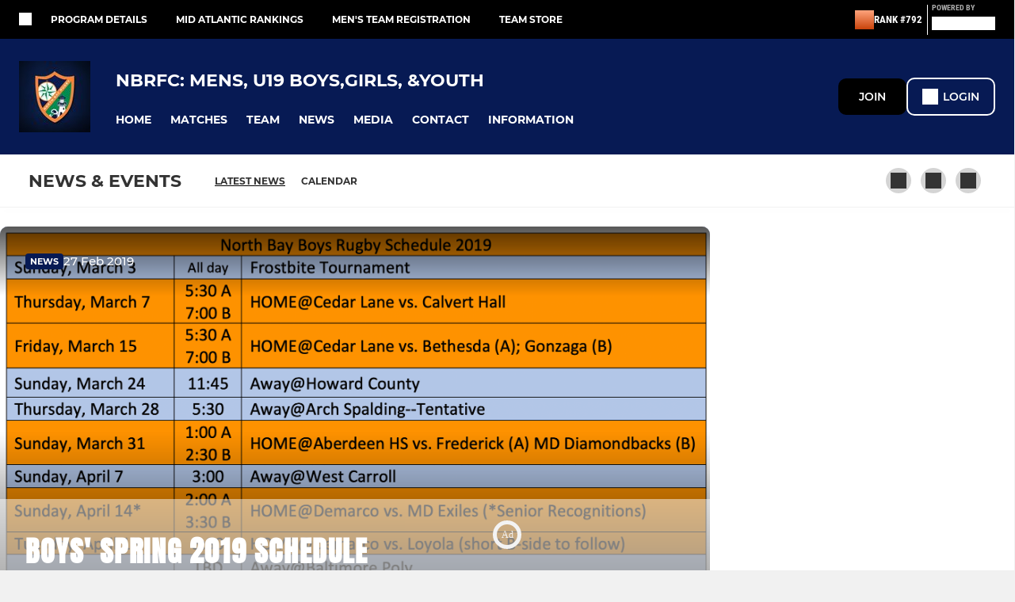

--- FILE ---
content_type: application/javascript
request_url: https://www.pitchero.com/_next/static/chunks/webpack-83a57efaf814c7c7.js
body_size: 2601
content:
!function(){"use strict";var e={},t={};function n(r){var o=t[r];if(void 0!==o)return o.exports;var f=t[r]={id:r,loaded:!1,exports:{}},c=!0;try{e[r].call(f.exports,f,f.exports,n),c=!1}finally{c&&delete t[r]}return f.loaded=!0,f.exports}n.m=e,function(){var e=[];n.O=function(t,r,o,f){if(!r){var c=1/0;for(d=0;d<e.length;d++){r=e[d][0],o=e[d][1],f=e[d][2];for(var i=!0,u=0;u<r.length;u++)(!1&f||c>=f)&&Object.keys(n.O).every((function(e){return n.O[e](r[u])}))?r.splice(u--,1):(i=!1,f<c&&(c=f));if(i){e.splice(d--,1);var a=o();void 0!==a&&(t=a)}}return t}f=f||0;for(var d=e.length;d>0&&e[d-1][2]>f;d--)e[d]=e[d-1];e[d]=[r,o,f]}}(),n.n=function(e){var t=e&&e.__esModule?function(){return e.default}:function(){return e};return n.d(t,{a:t}),t},function(){var e,t=Object.getPrototypeOf?function(e){return Object.getPrototypeOf(e)}:function(e){return e.__proto__};n.t=function(r,o){if(1&o&&(r=this(r)),8&o)return r;if("object"===typeof r&&r){if(4&o&&r.__esModule)return r;if(16&o&&"function"===typeof r.then)return r}var f=Object.create(null);n.r(f);var c={};e=e||[null,t({}),t([]),t(t)];for(var i=2&o&&r;"object"==typeof i&&!~e.indexOf(i);i=t(i))Object.getOwnPropertyNames(i).forEach((function(e){c[e]=function(){return r[e]}}));return c.default=function(){return r},n.d(f,c),f}}(),n.d=function(e,t){for(var r in t)n.o(t,r)&&!n.o(e,r)&&Object.defineProperty(e,r,{enumerable:!0,get:t[r]})},n.f={},n.e=function(e){return Promise.all(Object.keys(n.f).reduce((function(t,r){return n.f[r](e,t),t}),[]))},n.u=function(e){return 7623===e?"static/chunks/7623-0798979331bb4c9b.js":8197===e?"static/chunks/8197-10ccdcaca8b40f7f.js":6469===e?"static/chunks/6469-99af629c275d0eac.js":8329===e?"static/chunks/8329-2aa70de19c9e13d9.js":"static/chunks/"+({3714:"fec483df",5926:"d67dd30b"}[e]||e)+"."+{1187:"a5d089ffdb16a684",2231:"4b4470e40bb3950b",2741:"05800da85cc706ec",2816:"47ef84f4b8634a05",3627:"dd292aa57665201f",3714:"01c41bdef7fbd5a1",3967:"7cfbec7c5f8e9eb1",4862:"af0a634679bb074d",5695:"e9ac937b9210119f",5926:"d40d92320cf36ffa",6698:"33240548110ebcc1",7259:"b989ac6dd20e8246",7298:"ffbfc9e37b18f109",7570:"48b4d752fc950e85",7894:"416ea0b6d77b52e8",7946:"da7fee8eeef876c9",8702:"3b59ccc8fd48d44b",8903:"aebe967e223094d0",9011:"c86825c60fe49a8d",9651:"35e880d8d89c506a"}[e]+".js"},n.miniCssF=function(e){return"static/css/"+{890:"e8dec7efcdc6dc08",1187:"e8dec7efcdc6dc08",2816:"e8dec7efcdc6dc08",4106:"e8dec7efcdc6dc08",6038:"e8dec7efcdc6dc08",7645:"e8dec7efcdc6dc08",7946:"e8dec7efcdc6dc08"}[e]+".css"},n.g=function(){if("object"===typeof globalThis)return globalThis;try{return this||new Function("return this")()}catch(e){if("object"===typeof window)return window}}(),n.o=function(e,t){return Object.prototype.hasOwnProperty.call(e,t)},function(){var e={},t="_N_E:";n.l=function(r,o,f,c){if(e[r])e[r].push(o);else{var i,u;if(void 0!==f)for(var a=document.getElementsByTagName("script"),d=0;d<a.length;d++){var s=a[d];if(s.getAttribute("src")==r||s.getAttribute("data-webpack")==t+f){i=s;break}}i||(u=!0,(i=document.createElement("script")).charset="utf-8",i.timeout=120,n.nc&&i.setAttribute("nonce",n.nc),i.setAttribute("data-webpack",t+f),i.src=n.tu(r)),e[r]=[o];var l=function(t,n){i.onerror=i.onload=null,clearTimeout(b);var o=e[r];if(delete e[r],i.parentNode&&i.parentNode.removeChild(i),o&&o.forEach((function(e){return e(n)})),t)return t(n)},b=setTimeout(l.bind(null,void 0,{type:"timeout",target:i}),12e4);i.onerror=l.bind(null,i.onerror),i.onload=l.bind(null,i.onload),u&&document.head.appendChild(i)}}}(),n.r=function(e){"undefined"!==typeof Symbol&&Symbol.toStringTag&&Object.defineProperty(e,Symbol.toStringTag,{value:"Module"}),Object.defineProperty(e,"__esModule",{value:!0})},n.nmd=function(e){return e.paths=[],e.children||(e.children=[]),e},function(){var e;n.tt=function(){return void 0===e&&(e={createScriptURL:function(e){return e}},"undefined"!==typeof trustedTypes&&trustedTypes.createPolicy&&(e=trustedTypes.createPolicy("nextjs#bundler",e))),e}}(),n.tu=function(e){return n.tt().createScriptURL(e)},n.p="/_next/",function(){var e=function(e){return new Promise((function(t,r){var o=n.miniCssF(e),f=n.p+o;if(function(e,t){for(var n=document.getElementsByTagName("link"),r=0;r<n.length;r++){var o=(c=n[r]).getAttribute("data-href")||c.getAttribute("href");if("stylesheet"===c.rel&&(o===e||o===t))return c}var f=document.getElementsByTagName("style");for(r=0;r<f.length;r++){var c;if((o=(c=f[r]).getAttribute("data-href"))===e||o===t)return c}}(o,f))return t();!function(e,t,n,r){var o=document.createElement("link");o.rel="stylesheet",o.type="text/css",o.onerror=o.onload=function(f){if(o.onerror=o.onload=null,"load"===f.type)n();else{var c=f&&("load"===f.type?"missing":f.type),i=f&&f.target&&f.target.href||t,u=new Error("Loading CSS chunk "+e+" failed.\n("+i+")");u.code="CSS_CHUNK_LOAD_FAILED",u.type=c,u.request=i,o.parentNode.removeChild(o),r(u)}},o.href=t,document.head.appendChild(o)}(e,f,t,r)}))},t={2272:0};n.f.miniCss=function(n,r){t[n]?r.push(t[n]):0!==t[n]&&{1187:1,2816:1,7946:1}[n]&&r.push(t[n]=e(n).then((function(){t[n]=0}),(function(e){throw delete t[n],e})))}}(),function(){var e={2272:0};n.f.j=function(t,r){var o=n.o(e,t)?e[t]:void 0;if(0!==o)if(o)r.push(o[2]);else if(2272!=t){var f=new Promise((function(n,r){o=e[t]=[n,r]}));r.push(o[2]=f);var c=n.p+n.u(t),i=new Error;n.l(c,(function(r){if(n.o(e,t)&&(0!==(o=e[t])&&(e[t]=void 0),o)){var f=r&&("load"===r.type?"missing":r.type),c=r&&r.target&&r.target.src;i.message="Loading chunk "+t+" failed.\n("+f+": "+c+")",i.name="ChunkLoadError",i.type=f,i.request=c,o[1](i)}}),"chunk-"+t,t)}else e[t]=0},n.O.j=function(t){return 0===e[t]};var t=function(t,r){var o,f,c=r[0],i=r[1],u=r[2],a=0;if(c.some((function(t){return 0!==e[t]}))){for(o in i)n.o(i,o)&&(n.m[o]=i[o]);if(u)var d=u(n)}for(t&&t(r);a<c.length;a++)f=c[a],n.o(e,f)&&e[f]&&e[f][0](),e[f]=0;return n.O(d)},r=self.webpackChunk_N_E=self.webpackChunk_N_E||[];r.forEach(t.bind(null,0)),r.push=t.bind(null,r.push.bind(r))}(),n.nc=void 0}();
//# sourceMappingURL=webpack-83a57efaf814c7c7.js.map

--- FILE ---
content_type: application/javascript
request_url: https://www.pitchero.com/_next/static/chunks/3967.7cfbec7c5f8e9eb1.js
body_size: 4098
content:
"use strict";(self.webpackChunk_N_E=self.webpackChunk_N_E||[]).push([[3967],{83967:function(e,t,s){s.r(t),s.d(t,{default:function(){return x}});var n=s(1085),i=s(96486),o=s(67294),r=s(89611);function a(e){return e&&e.stopPropagation&&e.stopPropagation(),e&&e.preventDefault&&e.preventDefault(),!1}function p(e){return null==e?[]:Array.isArray(e)?e.slice():[e]}function u(e){return null!==e&&1===e.length?e[0]:e.slice()}function l(e){Object.keys(e).forEach((t=>{"undefined"!=typeof document&&document.addEventListener(t,e[t],!1)}))}function h(e,t){return c(function(e,t){let s=e;return s<=t.min&&(s=t.min),s>=t.max&&(s=t.max),s}(e,t),t)}function c(e,t){const s=(e-t.min)%t.step;let n=e-s;return 2*Math.abs(s)>=t.step&&(n+=s>0?t.step:-t.step),parseFloat(n.toFixed(5))}let d=function(e){function t(t){var s;(s=e.call(this,t)||this).onKeyUp=()=>{s.onEnd()},s.onMouseUp=()=>{s.onEnd(s.getMouseEventMap())},s.onTouchEnd=e=>{e.preventDefault(),s.onEnd(s.getTouchEventMap())},s.onBlur=()=>{s.setState({index:-1},s.onEnd(s.getKeyDownEventMap()))},s.onMouseMove=e=>{s.setState({pending:!0});const t=s.getMousePosition(e),n=s.getDiffPosition(t[0]),i=s.getValueFromPosition(n);s.move(i)},s.onTouchMove=e=>{if(e.touches.length>1)return;s.setState({pending:!0});const t=s.getTouchPosition(e);if(void 0===s.isScrolling){const e=t[0]-s.startPosition[0],n=t[1]-s.startPosition[1];s.isScrolling=Math.abs(n)>Math.abs(e)}if(s.isScrolling)return void s.setState({index:-1});const n=s.getDiffPosition(t[0]),i=s.getValueFromPosition(n);s.move(i)},s.onKeyDown=e=>{if(!(e.ctrlKey||e.shiftKey||e.altKey||e.metaKey))switch(s.setState({pending:!0}),e.key){case"ArrowLeft":case"ArrowDown":case"Left":case"Down":e.preventDefault(),s.moveDownByStep();break;case"ArrowRight":case"ArrowUp":case"Right":case"Up":e.preventDefault(),s.moveUpByStep();break;case"Home":e.preventDefault(),s.move(s.props.min);break;case"End":e.preventDefault(),s.move(s.props.max);break;case"PageDown":e.preventDefault(),s.moveDownByStep(s.props.pageFn(s.props.step));break;case"PageUp":e.preventDefault(),s.moveUpByStep(s.props.pageFn(s.props.step))}},s.onSliderMouseDown=e=>{if(!s.props.disabled&&2!==e.button){if(s.setState({pending:!0}),!s.props.snapDragDisabled){const t=s.getMousePosition(e);s.forceValueFromPosition(t[0],(e=>{s.start(e,t[0]),l(s.getMouseEventMap())}))}a(e)}},s.onSliderClick=e=>{if(!s.props.disabled&&s.props.onSliderClick&&!s.hasMoved){const t=s.getMousePosition(e),n=h(s.calcValue(s.calcOffsetFromPosition(t[0])),s.props);s.props.onSliderClick(n)}},s.createOnKeyDown=e=>t=>{s.props.disabled||(s.start(e),l(s.getKeyDownEventMap()),a(t))},s.createOnMouseDown=e=>t=>{if(s.props.disabled||2===t.button)return;s.setState({pending:!0});const n=s.getMousePosition(t);s.start(e,n[0]),l(s.getMouseEventMap()),a(t)},s.createOnTouchStart=e=>t=>{if(s.props.disabled||t.touches.length>1)return;s.setState({pending:!0});const n=s.getTouchPosition(t);s.startPosition=n,s.isScrolling=void 0,s.start(e,n[0]),l(s.getTouchEventMap()),function(e){e.stopPropagation&&e.stopPropagation()}(t)},s.handleResize=()=>{const e=window.setTimeout((()=>{s.pendingResizeTimeouts.shift(),s.resize()}),0);s.pendingResizeTimeouts.push(e)},s.renderThumb=(e,t)=>{const n=s.props.thumbClassName+" "+s.props.thumbClassName+"-"+t+" "+(s.state.index===t?s.props.thumbActiveClassName:""),i={ref:e=>{s["thumb"+t]=e},key:s.props.thumbClassName+"-"+t,className:n,style:e,onMouseDown:s.createOnMouseDown(t),onTouchStart:s.createOnTouchStart(t),onFocus:s.createOnKeyDown(t),tabIndex:0,role:"slider","aria-orientation":s.props.orientation,"aria-valuenow":s.state.value[t],"aria-valuemin":s.props.min,"aria-valuemax":s.props.max,"aria-label":Array.isArray(s.props.ariaLabel)?s.props.ariaLabel[t]:s.props.ariaLabel,"aria-labelledby":Array.isArray(s.props.ariaLabelledby)?s.props.ariaLabelledby[t]:s.props.ariaLabelledby,"aria-disabled":s.props.disabled},o={index:t,value:u(s.state.value),valueNow:s.state.value[t]};return s.props.ariaValuetext&&(i["aria-valuetext"]="string"==typeof s.props.ariaValuetext?s.props.ariaValuetext:s.props.ariaValuetext(o)),s.props.renderThumb(i,o)},s.renderTrack=(e,t,n)=>{const i={key:s.props.trackClassName+"-"+e,className:s.props.trackClassName+" "+s.props.trackClassName+"-"+e,style:s.buildTrackStyle(t,s.state.upperBound-n)},o={index:e,value:u(s.state.value)};return s.props.renderTrack(i,o)};let n=p(t.value);n.length||(n=p(t.defaultValue)),s.pendingResizeTimeouts=[];const i=[];for(let e=0;e<n.length;e+=1)n[e]=h(n[e],t),i.push(e);return s.resizeObserver=null,s.resizeElementRef=o.createRef(),s.state={index:-1,upperBound:0,sliderLength:0,value:n,zIndices:i},s}!function(e,t){e.prototype=Object.create(t.prototype),e.prototype.constructor=e,(0,r.Z)(e,t)}(t,e);var s=t.prototype;return s.componentDidMount=function(){"undefined"!=typeof window&&(this.resizeObserver=new ResizeObserver(this.handleResize),this.resizeObserver.observe(this.resizeElementRef.current),this.resize())},t.getDerivedStateFromProps=function(e,t){const s=p(e.value);return s.length?t.pending?null:{value:s.map((t=>h(t,e)))}:null},s.componentDidUpdate=function(){0===this.state.upperBound&&this.resize()},s.componentWillUnmount=function(){this.clearPendingResizeTimeouts(),this.resizeObserver&&this.resizeObserver.disconnect()},s.onEnd=function(e){e&&function(e){Object.keys(e).forEach((t=>{"undefined"!=typeof document&&document.removeEventListener(t,e[t],!1)}))}(e),this.hasMoved&&this.fireChangeEvent("onAfterChange"),this.setState({pending:!1}),this.hasMoved=!1},s.getValue=function(){return u(this.state.value)},s.getClosestIndex=function(e){let t=Number.MAX_VALUE,s=-1;const{value:n}=this.state,i=n.length;for(let o=0;o<i;o+=1){const i=this.calcOffset(n[o]),r=Math.abs(e-i);r<t&&(t=r,s=o)}return s},s.getMousePosition=function(e){return[e["page"+this.axisKey()],e["page"+this.orthogonalAxisKey()]]},s.getTouchPosition=function(e){const t=e.touches[0];return[t["page"+this.axisKey()],t["page"+this.orthogonalAxisKey()]]},s.getKeyDownEventMap=function(){return{keydown:this.onKeyDown,keyup:this.onKeyUp,focusout:this.onBlur}},s.getMouseEventMap=function(){return{mousemove:this.onMouseMove,mouseup:this.onMouseUp}},s.getTouchEventMap=function(){return{touchmove:this.onTouchMove,touchend:this.onTouchEnd}},s.getValueFromPosition=function(e){const t=e/(this.state.sliderLength-this.state.thumbSize)*(this.props.max-this.props.min);return h(this.state.startValue+t,this.props)},s.getDiffPosition=function(e){let t=e-this.state.startPosition;return this.props.invert&&(t*=-1),t},s.resize=function(){const{slider:e,thumb0:t}=this;if(!e||!t)return;const s=this.sizeKey(),n=e.getBoundingClientRect(),i=e[s],o=n[this.posMaxKey()],r=n[this.posMinKey()],a=t.getBoundingClientRect()[s.replace("client","").toLowerCase()],p=i-a,u=Math.abs(o-r);this.state.upperBound===p&&this.state.sliderLength===u&&this.state.thumbSize===a||this.setState({upperBound:p,sliderLength:u,thumbSize:a})},s.calcOffset=function(e){const t=this.props.max-this.props.min;return 0===t?0:(e-this.props.min)/t*this.state.upperBound},s.calcValue=function(e){return e/this.state.upperBound*(this.props.max-this.props.min)+this.props.min},s.calcOffsetFromPosition=function(e){const{slider:t}=this,s=t.getBoundingClientRect(),n=s[this.posMaxKey()],i=s[this.posMinKey()];let o=e-(window["page"+this.axisKey()+"Offset"]+(this.props.invert?n:i));return this.props.invert&&(o=this.state.sliderLength-o),o-=this.state.thumbSize/2,o},s.forceValueFromPosition=function(e,t){const s=this.calcOffsetFromPosition(e),n=this.getClosestIndex(s),i=h(this.calcValue(s),this.props),o=this.state.value.slice();o[n]=i;for(let r=0;r<o.length-1;r+=1)if(o[r+1]-o[r]<this.props.minDistance)return;this.fireChangeEvent("onBeforeChange"),this.hasMoved=!0,this.setState({value:o},(()=>{t(n),this.fireChangeEvent("onChange")}))},s.clearPendingResizeTimeouts=function(){do{const e=this.pendingResizeTimeouts.shift();clearTimeout(e)}while(this.pendingResizeTimeouts.length)},s.start=function(e,t){const s=this["thumb"+e];s&&s.focus();const{zIndices:n}=this.state;n.splice(n.indexOf(e),1),n.push(e),this.setState((s=>({startValue:s.value[e],startPosition:void 0!==t?t:s.startPosition,index:e,zIndices:n})))},s.moveUpByStep=function(e){void 0===e&&(e=this.props.step);const t=this.state.value[this.state.index],s=h(this.props.invert&&"horizontal"===this.props.orientation?t-e:t+e,this.props);this.move(Math.min(s,this.props.max))},s.moveDownByStep=function(e){void 0===e&&(e=this.props.step);const t=this.state.value[this.state.index],s=h(this.props.invert&&"horizontal"===this.props.orientation?t+e:t-e,this.props);this.move(Math.max(s,this.props.min))},s.move=function(e){const t=this.state.value.slice(),{index:s}=this.state,{length:n}=t,i=t[s];if(e===i)return;this.hasMoved||this.fireChangeEvent("onBeforeChange"),this.hasMoved=!0;const{pearling:o,max:r,min:a,minDistance:p}=this.props;if(!o){if(s>0){const n=t[s-1];e<n+p&&(e=n+p)}if(s<n-1){const n=t[s+1];e>n-p&&(e=n-p)}}t[s]=e,o&&n>1&&(e>i?(this.pushSucceeding(t,p,s),function(e,t,s,n){for(let i=0;i<e;i+=1){const o=n-i*s;t[e-1-i]>o&&(t[e-1-i]=o)}}(n,t,p,r)):e<i&&(this.pushPreceding(t,p,s),function(e,t,s,n){for(let i=0;i<e;i+=1){const e=n+i*s;t[i]<e&&(t[i]=e)}}(n,t,p,a))),this.setState({value:t},this.fireChangeEvent.bind(this,"onChange"))},s.pushSucceeding=function(e,t,s){let n,i;for(n=s,i=e[n]+t;null!==e[n+1]&&i>e[n+1];n+=1,i=e[n]+t)e[n+1]=c(i,this.props)},s.pushPreceding=function(e,t,s){for(let n=s,i=e[n]-t;null!==e[n-1]&&i<e[n-1];n-=1,i=e[n]-t)e[n-1]=c(i,this.props)},s.axisKey=function(){return"vertical"===this.props.orientation?"Y":"X"},s.orthogonalAxisKey=function(){return"vertical"===this.props.orientation?"X":"Y"},s.posMinKey=function(){return"vertical"===this.props.orientation?this.props.invert?"bottom":"top":this.props.invert?"right":"left"},s.posMaxKey=function(){return"vertical"===this.props.orientation?this.props.invert?"top":"bottom":this.props.invert?"left":"right"},s.sizeKey=function(){return"vertical"===this.props.orientation?"clientHeight":"clientWidth"},s.fireChangeEvent=function(e){this.props[e]&&this.props[e](u(this.state.value),this.state.index)},s.buildThumbStyle=function(e,t){const s={position:"absolute",touchAction:"none",willChange:this.state.index>=0?this.posMinKey():void 0,zIndex:this.state.zIndices.indexOf(t)+1};return s[this.posMinKey()]=e+"px",s},s.buildTrackStyle=function(e,t){const s={position:"absolute",willChange:this.state.index>=0?this.posMinKey()+","+this.posMaxKey():void 0};return s[this.posMinKey()]=e,s[this.posMaxKey()]=t,s},s.buildMarkStyle=function(e){var t;return(t={position:"absolute"})[this.posMinKey()]=e,t},s.renderThumbs=function(e){const{length:t}=e,s=[];for(let i=0;i<t;i+=1)s[i]=this.buildThumbStyle(e[i],i);const n=[];for(let i=0;i<t;i+=1)n[i]=this.renderThumb(s[i],i);return n},s.renderTracks=function(e){const t=[],s=e.length-1;t.push(this.renderTrack(0,0,e[0]));for(let n=0;n<s;n+=1)t.push(this.renderTrack(n+1,e[n],e[n+1]));return t.push(this.renderTrack(s+1,e[s],this.state.upperBound)),t},s.renderMarks=function(){let{marks:e}=this.props;const t=this.props.max-this.props.min+1;return"boolean"==typeof e?e=Array.from({length:t}).map(((e,t)=>t)):"number"==typeof e&&(e=Array.from({length:t}).map(((e,t)=>t)).filter((t=>t%e==0))),e.map(parseFloat).sort(((e,t)=>e-t)).map((e=>{const t=this.calcOffset(e),s={key:e,className:this.props.markClassName,style:this.buildMarkStyle(t)};return this.props.renderMark(s)}))},s.render=function(){const e=[],{value:t}=this.state,s=t.length;for(let o=0;o<s;o+=1)e[o]=this.calcOffset(t[o],o);const n=this.props.withTracks?this.renderTracks(e):null,i=this.renderThumbs(e),r=this.props.marks?this.renderMarks():null;return o.createElement("div",{ref:e=>{this.slider=e,this.resizeElementRef.current=e},style:{position:"relative"},className:this.props.className+(this.props.disabled?" disabled":""),onMouseDown:this.onSliderMouseDown,onClick:this.onSliderClick},n,i,r)},t}(o.Component);d.displayName="ReactSlider",d.defaultProps={min:0,max:100,step:1,pageFn:e=>10*e,minDistance:0,defaultValue:0,orientation:"horizontal",className:"slider",thumbClassName:"thumb",thumbActiveClassName:"active",trackClassName:"track",markClassName:"mark",withTracks:!0,pearling:!1,disabled:!1,snapDragDisabled:!1,invert:!1,marks:[],renderThumb:e=>o.createElement("div",e),renderTrack:e=>o.createElement("div",e),renderMark:e=>o.createElement("span",e)};var f=d,m=s(78384);function g(){return g=Object.assign?Object.assign.bind():function(e){for(var t=1;t<arguments.length;t++){var s=arguments[t];for(var n in s)Object.prototype.hasOwnProperty.call(s,n)&&(e[n]=s[n])}return e},g.apply(this,arguments)}const v=m.default.div.withConfig({displayName:"slider__SliderRoot",componentId:"sc-7qnhl0-0"})(["& > div{height:50px;margin:auto;}"]),b=m.default.div.withConfig({displayName:"slider__SliderThumb",componentId:"sc-7qnhl0-1"})(["cursor:pointer;position:absolute;z-index:100;width:90px;height:12px;background:",";border-radius:4px;border:1px solid white;outline:none;"],(e=>e.color)),y=m.default.div.withConfig({displayName:"slider__SliderTrack",componentId:"sc-7qnhl0-2"})(["position:relative;background-color:rgba(255,255,255,0.3);height:2px;top:5px;"]),M=({value:e,min:t,max:s,onChange:n,uiTheme:r})=>{const a=(0,i.get)(r,"colors.primary","#fff");return o.createElement(v,null,o.createElement(f,{min:t,max:s,onChange:n,value:e,renderThumb:e=>o.createElement(b,g({color:a},e)),renderTrack:e=>o.createElement(y,e)}))};M.defaultProps={uiTheme:{}};var x=(0,n.Z)(M)}}]);
//# sourceMappingURL=3967.7cfbec7c5f8e9eb1.js.map

--- FILE ---
content_type: text/javascript
request_url: https://rumcdn.geoedge.be/77ca865b-0a6b-4dee-8c5e-50215fc442e3/grumi.js
body_size: 90216
content:
var grumiInstance = window.grumiInstance || { q: [] };
(function createInstance (window, document, options = { shouldPostponeSample: false }) {
	!function r(i,o,a){function s(n,e){if(!o[n]){if(!i[n]){var t="function"==typeof require&&require;if(!e&&t)return t(n,!0);if(c)return c(n,!0);throw new Error("Cannot find module '"+n+"'")}e=o[n]={exports:{}};i[n][0].call(e.exports,function(e){var t=i[n][1][e];return s(t||e)},e,e.exports,r,i,o,a)}return o[n].exports}for(var c="function"==typeof require&&require,e=0;e<a.length;e++)s(a[e]);return s}({1:[function(e,t,n){var r=e("./config.js"),i=e("./utils.js");t.exports={didAmazonWin:function(e){var t=e.meta&&e.meta.adv,n=e.preWinningAmazonBid;return n&&(t=t,!i.isEmptyObj(r.amazonAdvIds)&&r.amazonAdvIds[t]||(t=e.tag,e=n.amzniid,t.includes("apstag.renderImp(")&&t.includes(e)))},setAmazonParametersToSession:function(e){var t=e.preWinningAmazonBid;e.pbAdId=void 0,e.hbCid=t.crid||"N/A",e.pbBidder=t.amznp,e.hbCpm=t.amznbid,e.hbVendor="A9",e.hbTag=!0}}},{"./config.js":5,"./utils.js":24}],2:[function(e,t,n){var l=e("./session"),r=e("./urlParser.js"),m=e("./utils.js"),i=e("./domUtils.js").isIframe,f=e("./htmlParser.js"),g=e("./blackList").match,h=e("./ajax.js").sendEvent,o=".amazon-adsystem.com",a="/dtb/admi",s="googleads.g.doubleclick.net",e="/pagead/",c=["/pagead/adfetch",e+"ads"],d=/<iframe[^>]*src=['"]https*:\/\/ads.\w+.criteo.com\/delivery\/r\/.+<\/iframe>/g,u={};var p={adsense:{type:"jsonp",callbackName:"a"+ +new Date,getJsUrl:function(e,t){return e.replace("output=html","output=json_html")+"&callback="+t},getHtml:function(e){e=e[m.keys(e)[0]];return e&&e._html_},shouldRender:function(e){var e=e[m.keys(e)[0]],t=e&&e._html_,n=e&&e._snippet_,e=e&&e._empty_;return n&&t||e&&t}},amazon:{type:"jsonp",callbackName:"apstag.renderImp",getJsUrl:function(e){return e.replace("/admi?","/admj?").replace("&ep=%7B%22ce%22%3A%221%22%7D","")},getHtml:function(e){return e.html},shouldRender:function(e){return e.html}},criteo:{type:"js",getJsHtml:function(e){var t,n=e.match(d);return n&&(t=(t=n[0].replace(/iframe/g,"script")).replace(/afr.php|display.aspx/g,"ajs.php")),e.replace(d,t)},shouldRender:function(e){return"loading"===e.readyState}}};function y(e){var t,n=e.url,e=e.html;return n&&((n=r.parse(n)).hostname===s&&-1<c.indexOf(n.pathname)&&(t="adsense"),-1<n.hostname.indexOf(o))&&-1<n.pathname.indexOf(a)&&(t="amazon"),(t=e&&e.match(d)?"criteo":t)||!1}function v(r,i,o,a){e=i,t=o;var e,t,n,s=function(){e.src=t,h({type:"adfetch-error",meta:JSON.stringify(l.meta)})},c=window,d=r.callbackName,u=function(e){var t,n=r.getHtml(e),e=(l.bustedUrl=o,l.bustedTag=n,r.shouldRender(e));t=n,(t=f.parse(t))&&t.querySelectorAll&&(t=m.map(t.querySelectorAll("[src], [href]"),function(e){return e.src||e.href}),m.find(t,function(e){return g(e).match}))&&h({type:"adfetch",meta:JSON.stringify(l.meta)}),!a(n)&&e?(t=n,"srcdoc"in(e=i)?e.srcdoc=t:((e=e.contentWindow.document).open(),e.write(t),e.close())):s()};for(d=d.split("."),n=0;n<d.length-1;n++)c[d[n]]={},c=c[d[n]];c[d[n]]=u;var u=r.getJsUrl(o,r.callbackName),p=document.createElement("script");p.src=u,p.onerror=s,p.onload=function(){h({type:"adfetch-loaded",meta:JSON.stringify(l.meta)})},document.scripts[0].parentNode.insertBefore(p,null)}t.exports={shouldBust:function(e){var t,n=e.iframe,r=e.url,e=e.html,r=(r&&n&&(t=i(n)&&!u[n.id]&&y({url:r}),u[n.id]=!0),y({html:e}));return t||r},bust:function(e){var t=e.iframe,n=e.url,r=e.html,i=e.doc,o=e.inspectHtml;return"jsonp"===(e=p[y(e)]).type?v(e,t,n,o):"js"===e.type?(t=i,n=r,i=(o=e).getJsHtml(n),l.bustedTag=n,!!o.shouldRender(t)&&(t.write(i),!0)):void 0},checkAndBustFriendlyAmazonFrame:function(e,t){(e=e.defaultView&&e.defaultView.frameElement&&e.defaultView.frameElement.id)&&e.startsWith("apstag")&&(l.bustedTag=t)}}},{"./ajax.js":3,"./blackList":4,"./domUtils.js":8,"./htmlParser.js":13,"./session":21,"./urlParser.js":23,"./utils.js":24}],3:[function(e,t,n){var i=e("./utils.js"),o=e("./config.js"),r=e("./session.js"),a=e("./domUtils.js"),s=e("./jsUtils.js"),c=e("./methodCombinators.js").before,d=e("./tagSelector.js").getTag,u=e("./constants.js"),e=e("./natives.js"),p=e.fetch,l=e.XMLHttpRequest,m=e.Request,f=e.TextEncoder,g=e.postMessage,h=[];function y(e,t){e(t)}function v(t=null){i.forEach(h,function(e){y(e,t)}),h.push=y}function b(e){return e.key=r.key,e.imp=e.imp||r.imp,e.c_ver=o.c_ver,e.w_ver=r.wver,e.w_type=r.wtype,e.b_ver=o.b_ver,e.ver=o.ver,e.loc=location.href,e.ref=document.referrer,e.sp=r.sp||"dfp",e.cust_imp=r.cust_imp,e.cust1=r.meta.cust1,e.cust2=r.meta.cust2,e.cust3=r.meta.cust3,e.caid=r.meta.caid,e.scriptId=r.scriptId,e.crossOrigin=!a.isSameOriginWin(top),e.debug=r.debug,"dfp"===r.sp&&(e.qid=r.meta.qid),e.cdn=o.cdn||void 0,o.accountType!==u.NET&&(e.cid=r.meta&&r.meta.cr||123456,e.li=r.meta.li,e.ord=r.meta.ord,e.ygIds=r.meta.ygIds),e.at=o.accountType.charAt(0),r.hbTag&&(e.hbTag=!0,e.hbVendor=r.hbVendor,e.hbCid=r.hbCid,e.hbAdId=r.pbAdId,e.hbBidder=r.pbBidder,e.hbCpm=r.hbCpm,e.hbCurrency=r.hbCurrency),"boolean"==typeof r.meta.isAfc&&(e.isAfc=r.meta.isAfc,e.isAmp=r.meta.isAmp),r.meta.hasOwnProperty("isEBDA")&&"%"!==r.meta.isEBDA.charAt(0)&&(e.isEBDA=r.meta.isEBDA),r.pimp&&"%_pimp%"!==r.pimp&&(e.pimp=r.pimp),void 0!==r.pl&&(e.preloaded=r.pl),e.site=r.site||a.getTopHostname(),e.site&&-1<e.site.indexOf("safeframe.googlesyndication.com")&&(e.site="safeframe.googlesyndication.com"),e.isc=r.isc,r.adt&&(e.adt=r.adt),r.isCXM&&(e.isCXM=!0),e.ts=+new Date,e.bdTs=o.bdTs,e}function w(t,n){var r=[],e=i.keys(t);return void 0===n&&(n={},i.forEach(e,function(e){void 0!==t[e]&&void 0===n[e]&&r.push(e+"="+encodeURIComponent(t[e]))})),r.join("&")}function E(e){e=i.removeCaspr(e),e=r.doubleWrapperInfo.isDoubleWrapper?i.removeWrapperXMP(e):e;return e=4e5<e.length?e.slice(0,4e5):e}function j(t){return function(){var e=arguments[0];return e.html&&(e.html=E(e.html)),e.tag&&(e.tag=E(e.tag)),t.apply(this,arguments)}}e=c(function(e){var t;e.hasOwnProperty("byRate")&&!e.byRate||(t=a.getAllUrlsFromAllWindows(),"sample"!==e.r&&"sample"!==e.bdmn&&t.push(e.r),e[r.isPAPI&&"imaj"!==r.sp?"vast_content":"tag"]=d(),e.urls=JSON.stringify(t),e.hc=r.hc,e.vastUrls=JSON.stringify(r.vastUrls),delete e.byRate)}),c=c(function(e){e.meta=JSON.stringify(r.meta),e.client_size=r.client_size});function A(e,t){var n=new l;n.open("POST",e),n.setRequestHeader("Content-type","application/x-www-form-urlencoded"),n.send(w(t))}function O(t,e){return o=e,new Promise(function(t,e){var n=(new f).encode(w(o)),r=new CompressionStream("gzip"),i=r.writable.getWriter();i.write(n),i.close(),new Response(r.readable).arrayBuffer().then(function(e){t(e)}).catch(e)}).then(function(e){e=new m(t,{method:"POST",body:e,mode:"no-cors",headers:{"Content-type":"application/x-www-form-urlencoded","Accept-Language":"gzip"}});p(e)});var o}function _(e,t){p&&window.CompressionStream?O(e,t).catch(function(){A(e,t)}):A(e,t)}function T(e,t){!r.hasFrameApi||r.frameApi||r.isSkipFrameApi?_(e,t):g.call(r.targetWindow,{key:r.key,request:{url:e,data:t}},"*")}r.frameApi&&r.targetWindow.addEventListener("message",function(e){var t=e.data;t.key===r.key&&t.request&&(_((t=t.request).url,t.data),e.stopImmediatePropagation())});var I,x={};function k(r){return function(n){h.push(function(e){if(e&&e(n),n=b(n),-1!==r.indexOf(o.reportEndpoint,r.length-o.reportEndpoint.length)){var t=r+w(n,{r:!0,html:!0,ts:!0});if(!0===x[t]&&!(n.rbu||n.is||3===n.rdType||n.et))return}x[t]=!0,T(r,n)})}}let S="https:",C=S+o.apiUrl+o.reportEndpoint;t.exports={sendInit:s.once(c(k(S+o.apiUrl+o.initEndpoint))),sendReport:e(j(k(S+o.apiUrl+o.reportEndpoint))),sendError:k(S+o.apiUrl+o.errEndpoint),sendDebug:k(S+o.apiUrl+o.dbgEndpoint),sendStats:k(S+o.apiUrl+(o.statsEndpoint||"stats")),sendEvent:(I=k(S+o.apiUrl+o.evEndpoint),function(e,t){var n=o.rates||{default:.004},t=t||n[e.type]||n.default;Math.random()<=t&&I(e)}),buildRbuReport:e(j(b)),sendRbuReport:T,processQueue:v,processQueueAndResetState:function(){h.push!==y&&v(),h=[]},setReportsEndPointAsFinished:function(){x[C]=!0},setReportsEndPointAsCleared:function(){delete x[C]}}},{"./config.js":5,"./constants.js":6,"./domUtils.js":8,"./jsUtils.js":14,"./methodCombinators.js":16,"./natives.js":17,"./session.js":21,"./tagSelector.js":22,"./utils.js":24}],4:[function(e,t,n){var d=e("./utils.js"),r=e("./config.js"),u=e("./urlParser.js"),i=r.domains,o=r.clkDomains,e=r.bidders,a=r.patterns.wildcards;var s,p={match:!1};function l(e,t,n){return{match:!0,bdmn:e,ver:t,bcid:n}}function m(e){return e.split("").reverse().join("")}function f(n,e){var t,r;return-1<e.indexOf("*")?(t=e.split("*"),r=-1,d.every(t,function(e){var e=n.indexOf(e,r+1),t=r<e;return r=e,t})):-1<n.indexOf(e)}function g(e,t,n){return d.find(e,t)||d.find(e,n)}function h(e){return e&&"1"===e.charAt(0)}function c(c){return function(e){var n,r,i,e=u.parse(e),t=e&&e.hostname,o=e&&[e.pathname,e.search,e.hash].join("");if(t){t=[t].concat((e=(e=t).split("."),d.fluent(e).map(function(e,t,n){return n.shift(),n.join(".")}).val())),e=d.map(t,m),t=d.filter(e,function(e){return void 0!==c[e]});if(t&&t.length){if(e=d.find(t,function(e){return"string"==typeof c[e]}))return l(m(e),c[e]);var a=d.filter(t,function(e){return"object"==typeof c[e]}),s=d.map(a,function(e){return c[e]}),e=d.find(s,function(t,e){return r=g(d.keys(t),function(e){return f(o,e)&&h(t[e])},function(e){return f(o,e)}),n=m(a[e]),""===r&&(e=s[e],i=l(n,e[r])),r});if(e)return l(n,e[r],r);if(i)return i}}return p}}function y(e){e=e.substring(2).split("$");return d.map(e,function(e){return e.split(":")[0]})}t.exports={match:function(e,t){var n=c(i);return t&&"IFRAME"===t.toUpperCase()&&(t=c(o)(e)).match?(t.rdType=2,t):n(e)},matchHB:(s=c(e),function(e){var e=e.split(":"),t=e[0],e=e[1],e="https://"+m(t+".com")+"/"+e,e=s(e);return e.match&&(e.bdmn=t),e}),matchAgainst:c,matchPattern:function(t){var e=g(d.keys(a),function(e){return f(t,e)&&h(a[e])},function(e){return f(t,e)});return e?l("pattern",a[e],e):p},isBlocking:h,getTriggerTypes:y,removeTriggerType:function(e,t){var n,r=(i=y(e.ver)).includes(t),i=1<i.length;return r?i?(e.ver=(n=t,(r=e.ver).length<2||"0"!==r[0]&&"1"!==r[0]||"#"!==r[1]||(i=r.substring(0,2),1===(t=r.substring(2).split("$")).length)?r:0===(r=t.filter(function(e){var t=e.indexOf(":");return-1===t||e.substring(0,t)!==n})).length?i.slice(0,-1):i+r.join("$")),e):p:e}}},{"./config.js":5,"./urlParser.js":23,"./utils.js":24}],5:[function(e,t,n){t.exports={"ver":"0.1","b_ver":"0.5.480","blocking":true,"rbu":0,"hcpmConfig":{"4":{"cpm":4,"cur":"USD"},"12":{"cpm":4,"cur":"USD"}},"silentRbu":0,"signableHosts":[],"onRbu":1,"samplePercent":-1,"debug":true,"accountType":"publisher","impSampleRate":0.009,"statRate":0.05,"apiUrl":"//gw.geoedge.be/api/","initEndpoint":"init","reportEndpoint":"report","statsEndpoint":"stats","errEndpoint":"error","dbgEndpoint":"debug","evEndpoint":"event","filteredAdvertisersEndpoint":"v1/config/filtered-advertisers","rdrBlock":true,"ipUrl":"//rumcdn.geoedge.be/grumi-ip.js","altTags":[],"hostFilter":[],"maxHtmlSize":0.4,"reporting":true,"advs":{},"creativeWhitelist":{},"heavyAd":true,"cdn":"cloudfront","domains":{"ofni.htaprider.7su-og":"1#1:64869","pot.832uz":"1#1:64869","oi.vdarda.ipa":"1#1:64869","ten.etaberteg.c8ix4":"1#1:64869","moc.xugem-tolih.3rt":"1#1:64869","orp.buhtylana.ffa":"1#1:64869","moc.321eunevahcnif":"1#1:64869","ofni.htaprider.capa-og":"1#1:64869","moc.hsilbupdagnitekram":"1#1:64869","ten.tnorfduolc.5w8s2qxrbvwy1d":"1#1:64869","moc.pohscitatseht.t":"1#1:64869","moc.esuohatnit.sj":"1#1:64869","ofni.htaprider.ue-og":"1#1:64869","ten.dferuza.10z.xafewf3eed7dxbdd-vic":"1#1:64869","ecaps.oidlew":"1#1:64869","pot.buhrider":"1#1:64869","moc.ppatcaerym.sj":"1#1:64869","moc.reirrabfrusefas":"1#1:64869","moc.aeesud":"1#1:64869","moc.swentsunk":"1#1:64869","pot.u5dhfij":"1#1:64869","ten.etis-taerg.ainoma":"1#1:64869","ecaps.seyrotaiva":"1#1:64869","moc.redrawrofecar.441075-tsetal":"1#1:64869","enilno.seigetarts-noisuf.tneilc":"1#1:64869","ur.nodynnus":"1#1:64869","ten.swodniw.eroc.bew.31z.yradnoces-3110623033e3033e3033e":"1#1:64869","ppa.naecolatigidno.ykmwh-ppa-retsyo":"1#1:64869","lol.edutuoy":"1#1:64869","pohs.okimaor":"1#1:64869","srentrap.lx.kcart":"1#1:64869","etis.euqiporp":"1#1:64869","moc.ytiruceselibomecnahne.spit":"1#1:64869","moc.ecivedspitorp.spit":"1#1:64869","moc.etinuecnavda":"1#1:64869","ni.oc.kcilctobor.02ofja37ccbuhgfhvr5d":"1#1:64869","ni.oc.yfirevnamuh.gsitpa37ccbuhops3s5d":"1#1:64869","moc.enozelibomtrams.www":"1#1:64869","ppa.naecolatigidno.z6u3v-ppa-retsyo":"1#1:64869","gro.taerg-si.modneuq":"1#1:64869","pohs.ximaor":"1#1:64869","gro.nizagamstiehdnuseg.golb":"1#1:64869","moc.secapsnaecolatigid.1arf.4-ffdmo":"1#1:64869","ni.oc.kcilctobor.g4jm4a37ccbuhorhjr5d":"1#1:64869","ni.oc.yfirevnamuh.g65o6a37ccbuh8evkr5d":"1#1:64869","ten.swodniw.eroc.bew.31z.wsgtrmsu6210gninrawsuriv":"1#1:64869","moc.senozniargdaer.apl":"1#1:64869","moc.noyxrp":"1#1:64869","moc.golbotsevol.ainoma":"1#1:64869","evil.96r9g":"1#1:64869","uci.mrofhcem":"1#1:64869","moc.egdirbdaerteno":"1#1:64869","moc.ciasompotdef.apl":"1#1:64869","moc.reswenhtlaeh":"1#1:64869","moc.ti-ppaia-orp":"1#1:64869","moc.eslupaidematad":"1#1:64869","moc.etakdlrow.ks-21egaytuaeb":"1#1:64869","ni.oc.yfirevnamuh.087c4a37ccbuh8rrir5d":"1#1:64869","moc.avoni-erots.ktr":"1#1:64869","ten.swodniw.eroc.bew.31z.pohserutinrufeno":"1#1:64869","ppa.naecolatigidno.6jtlj-ppa-retsbol":"1#1:64869","moc.ylognez.www":"1#1:64869","hc.suxalag.www":"1#1:64869","gro.ptfym.sf-ld":"1#1:64869","kcilc.oenteks":"1#1:64869","ni.oc.kcilctobor.gul75a37ccbuh0gdkr5d":"1#1:64869","orp.nocnupicni":"1#1:64869","moc.otrumalej":"1#1:64869","moc.redrawrofecar.711175-tsetal":"1#1:64869","etis.napaj-oyot":"1#1:64869","ni.oc.yfirevnamuh.0bc2ta37ccbuhocp7s5d":"1#1:64869","moc.tekkcalbn":"1#1:64869","ofni.spotreffowen":"1#1:64869","moc.btrtnenitnoctniop":"1#1:64869","evil.sllawnajortitna":"1#1:64869","moc.noisufsbup-sda.b-rekcart":"1#1:64869","moc.ur.kculagem":"1#1:64869","evil.eciovamzalp":"1#1:64869","ecaps.nisemrek":"1#1:64869","moc.as.krapsykcul":"1#1:64869","ofni.htaprider.1su-og":"1#1:64869","ecaps.binomrah":"1#1:64869","ten.tnorfduolc.a7ftfuq9zux42d":"1#1:64869","su.mroftalpda.ffrt":"1#1:64869","moc.topsgolb.sbuheiregnil":"1#1:64869","ten.swodniw.eroc.bew.31z.noihsafkoolwen":"1#1:64869","moc.dleihsnepo.su":"1#1:64869","pot.s5d.www":"1#1:64869","enilno.ecartohce":"1#1:64869","ppa.naecolatigidno.dzff3-2-ppa-nwarp-gnik":"1#1:64869","moc.egdirbdaerteno.apl":"1#1:64869","moc.xobtfarcirotas":"1#1:64869","moc.ekamcedhtaerw":"1#1:64869","kcilc.xirteks":"1#1:64869","moc.euqituobirani.www":"1#1:64869","etis.emag-ver":"1#1:64869","kcilc.reukofep.ue":"1#1:64869","zzub.najseldinnrael":"1#1:64869","moc.jwanan.www":"1#1:64869","ni.oc.yfirevnamuh.08uija37ccbuhgtjvr5d":"1#1:64869","moc.buhenillaidem":"1#1:64869","ppa.naecolatigidno.3ipqj-ppa-krahs":"1#1:64869","orp.sidneicier-77ecnanif":"1#1:64869","moc.ereitsuah-ednuseg.golb.www":"1#1:64869","moc.pjsemagommpot":"1#1:64869","ppa.naecolatigidno.eetrv-ppa-nihcru":"1#1:64869","moc.enozkepngised.apl":"1#1:64869","ni.oc.kcilctobor.gonr4a37ccbuhoqqjr5d":"1#1:64869","moc.evitcapetsrehtaef":"1#1:64869","moc.wonyromemecnahne":"1#1:64869","kcilc.rotevlev":"1#1:64869","moc.maerdamredym.elas":"1#1:64869","ten.swodniw.eroc.bew.31z.27bdxpsu6210gninrawsuriv":"1#1:64869","nuf.srealknahalewk":"1#1:64869","ni.oc.kcilctobor.g479ta37ccbuh8k58s5d":"1#1:64869","ni.oc.yfirevnamuh.gikqg937ccbuhohd0r5d":"1#1:64869","ed.nizagam-rekrew-mieh":"1#1:64869","moc.gniddebdetartseb":"1#1:64869","ten.42loxinit":"1#1:64869","moc.wef-lufhtiaf":"1#1:64869","moc.ppaukoreh.27b05f12efbf-kaerf-tif":"1#1:64869","ppa.naecolatigidno.wi4gh-ppa-nottub-ppastahw":"1#1:64869","ofni.riailletni":"1#1:64869","ofni.xiralevk":"1#1:64869","ten.swodniw.eroc.bolb.5134yabemirp":"1#1:64869","moc.enipshtooms.yrt":"1#1:64869","moc.verremusnoc":"1#1:64869","kcilc.mhtirogla-hsac":"1#1:64869","moc.beworor.www":"1#1:64869","moc.ogolgfwt.www":"1#1:64869","moc.lliuq-ohceaidem":"1#1:64869","ten.swodniw.eroc.bolb.avgduoqmaxqxshfpkbbe4004":"1#1:64869","ten.swodniw.eroc.bew.31z.mu9ikxsu6210gninrawsuriv":"1#1:64869","ten.swodniw.eroc.bew.31z.99uou4cqlzcsj621egassem":"1#1:64869","pot.zuqshgejzlyj":"1#1:64869","moc.esnefedtsohgduolc":"1#1:64869","smetsys.draugefaselibom":"1#1:64869","moc.gnidemdevlohp":"1#1:64869","moc.gatbm.ndc":"1#1:64869","ofni.htaprider.rtluv-og":"1#1:64869","moc.ketuz-mivah.3rt":"1#1:64869","moc.xinus-lepat.3rt":"1#1:64869","moc.yawa-em-llor":"1#1:64869","enilno.dnimlacigol.4v-tsaesu-btr":"1#1:64869","oi.citamdib.201sda":"1#1:64869","moc.deloac":"1#1:64869","ecaps.ladnec":"1#1:64869","ved.segap.avatrekcolbda":"1#1:64869","moc.sleehwyk":"1#1:64869","ofni.htaprider.6su-og":"1#1:64869","moc.gj5yx":"1#1:64869","ecaps.iremirtiv":"1#1:64869","moc.ytnehcyeb.www":"1#1:64869","moc.nesemirpadanac":"1#1:64869","ppa.naecolatigidno.mf7dw-ppa-hsifdlog":"1#1:64869","moc.ethcif":"1#1:64869","orp.subitatissecen-77ecnanif":"1#1:64869","moc.ekihegdirnaeco":"1#1:64869","ten.swodniw.eroc.bew.91z.oisecivrssepicerlabolg":"1#1:64869","ni.oc.yfirevnamuh.0ef1qa37ccbuh8m04s5d":"1#1:64869","latigid.slaogmaerd":"1#1:64869","kcilc.tcerider-oes.1d":"1#1:64869","moc.enizagam-ks.www":"1#1:64869","moc.yojnednatrilf":"1#1:64869","moc.ecived-efas":"1#1:64869","moc.irtrevnoc.noicamr0fnisam":"1#1:64869","zyx.321fndsioqqq":"1#1:64869","moc.inretni8888":"1#1:64869","ni.oc.yfirevnamuh.0estra37ccbuhg7v5s5d":"1#1:64869","piv.nacamalob.ekactorrac":"1#1:64869","rab.9247968-etilx1":"1#1:64869","xm.x-1":"1#1:64869","orp.muitnadual-77ecnanif":"1#1:64869","moc.setab-acgr-gnoht":"1#1:64869","ten.swodniw.eroc.bolb.xczhygxmdrhhswunkiww9104":"1#1:64869","erots.doowlatep":"1#1:64869","moc.goolbesufaidem.apl":"1#1:64869","yadot.wonyteicos":"1#1:64869","ni.oc.kcilctobor.grtdi937ccbuhguk2r5d":"1#1:64869","ppa.naecolatigidno.6ief9-ppa-daehremmah":"1#1:64869","moc.wolffthgisnidaer":"1#1:64869","ten.swodniw.eroc.bew.31z.enilesor22":"1#1:64869","evil.raneewkat":"1#1:64869","moc.swenytirucesrebyc":"1#1:64869","moc.oidutstideelpmiseht":"1#1:64869","moc.snoitulosgnigamitnegilletni":"1#1:64869","moc.mlaer-noisufhcet":"1#1:64869","pot.zickltfmtqrj":"1#1:64869","pot.bkufwjpwohzj":"1#1:64869","moc.ppaedart":"1#1:64869","moc.latrophcetegdirb.05tf4a37ccbuhgm4jr5d":"1#1:64869","enilno.noitantep":"1#1:64869","etis.buhrogivarua":"1#1:64869","ten.swodniw.eroc.bew.31z.lnj4iwsu6210gninrawsuriv":"1#1:64869","ni.oc.yfirevnamuh.0i9qpa37ccbuhghp3s5d":"1#1:64869","ppa.naecolatigidno.nd9oj-ppa-daehremmah":"1#1:64869","tseuq.yhifgcdqggd":"1#1:64869","enilno.tibronni":"1#1:64869","ur.36ixatdem":"1#1:64869","ecaps.1892wq":"1#1:64869","ecaps.etimas":"1#1:64869","ecaps.yateffat":"1#1:64869","ecaps.uecneiliser":"1#1:64869","moc.betasam.sj":"1#1:64869","moc.gatbm":"1#1:64869","tra.tfirnimul":"1#1:64869","ten.noitpoqi":"1#1:64869","moc.swentsunk.sj":"1#1:64869","moc.qqniamodniamod":"1#1:64869","moc.zkbsda":"1#1:64869","ofni.og7etadpu":"1#1:64869","moc.golbotsevol.noilecca":"1#1:64869","etis.emaglover":"1#1:64869","uoyc.1frtder":"1#1:64869","ten.swodniw.eroc.bew.31z.fpd2dvf3lzcsj621egassem":"1#1:64869","moc.ue-ykcul.omorp":"1#1:64869","moc.anadlognom.nelborf":"1#1:64869","moc.bla9":"1#1:64869","moc.kcotsnruterama.www":"1#1:64869","ppa.naecolatigidno.t3vrj-ppa-hsifknom":"1#1:64869","ni.oc.yfirevnamuh.gc8vpa37ccbuhgau3s5d":"1#1:64869","ten.swodniw.eroc.bolb.lywdwtztkudjwatepqic5004":"1#1:64869","ed.tobegna-muz-hcafnie":"1#1:64869","moc.ygolortsaym.assile":"1#1:64869","semoh.amdkaok":"1#1:64869","ppa.naecolatigidno.i4uon-ppa-hsifnwolc":"1#1:64869","moc.orcenkalah":"1#1:64869","moc.euqituobirani":"1#1:64869","evil.serucesecivrescp":"1#1:64869","moc.orivanalac.174nracram":"1#1:64869","etis.sretlehigid":"1#1:64869","moc.swenwonetad":"1#1:64869","ten.swodniw.eroc.bew.31z.u6s8ltsu6210gninrawsuriv":"1#1:64869","dnob.moobnayr":"1#1:64869","ni.oc.yfirevnamuh.0mppsa37ccbuh0pb7s5d":"1#1:64869","moc.sdnertsuinegeht.www":"1#1:64869","evil.kuytiruceseraccp":"1#1:64869","moc.ezauw.evoloeg":"1#1:64869","eman.vtsigam.ppa":"1#1:64869","moc.gniwolfdrohc":"1#1:64869","ppa.naecolatigidno.g5rdg-ppa-esrohaes":"1#1:64869","enilno.01rf-am":"1#1:64869","moc.semutstcepsnoc":"1#1:64869","moc.pzgjnc":"1#1:64869","dnob.eciovmsg":"1#1:64869","moc.rehpycket":"1#1:64869","moc.sdhvkcr":"1#1:64869","zyx.czf8ns92.ipa":"1#1:64869","ni.oc.yfirevnamuh.018tsa37ccbuh09j7s5d":"1#1:64869","moc.ofsodskollow":"1#1:64869","moc.xmznel.2s":"1#1:64869","moc.sswcl.ndc":"1#1:64869","ofni.norfssepsz.op":"1#1:64869","ten.dferuza.10z.fc7cmdkfeeva0hya-eex":"1#1:64869","moc.buhtsitpab":"1#1:64869","moc.nipshctilg":"1#1:64869","moc.sdaderk":"1#1:64869","moc.dib-yoj.ed-pmi-vda":"1#1:64869","moc.tniedargpu":"1#1:64869","ofni.htaprider.5su-og":"1#1:64869","zyx.daibompxe":"1#1:64869","moc.sdaderk.ndc":"1#1:64869","pohs.okramhsop.p":"1#1:64869","nuf.tfosdnim":"1#1:64869","moc.uesdnertpot":"1#1:64869","moc.strelateiuq.spit":"1#1:64869","bulc.88pivtt.www":"1#1:64869","moc.koorbdenedrah":"1#1:64869","ni.oc.kcilctobor.0jc1qa37ccbuhoi04s5d":"1#1:64869","ten.hlatot.ognalos":"1#1:64869","moc.asutroperssenllew":"1#1:64869","moc.irrotalleb.www":"1#1:64869","ten.swodniw.eroc.bew.31z.egrahcelppa":"1#1:64869","evil.ytirucesevisnefedcp":"1#1:64869","etis.etalpniarg":"1#1:64869","ten.swodniw.eroc.bolb.22mdskladmlasmkd":"1#1:64869","moc.metsyssgnugidietrev":"1#1:64869","moc.thgiltroperder":"1#1:64869","moc.95rtsadak":"1#1:64869","uoyc.72swenyraunaj":"1#1:64869","moc.efatnis":"1#1:64869","moc.stekram-suineg.www":"1#1:64869","moc.gprommdiar":"1#1:64869","ni.oc.yfirevnamuh.0br45a37ccbuhoi7kr5d":"1#1:64869","ni.oc.yfirevnamuh.0om45a37ccbuh077kr5d":"1#1:64869","evil.selohwsokom":"1#1:64869","moc.yliadnoitavonnitrams.ziuq":"1#1:64869","dnob.ehtotnigib":"1#1:64869","pot.teqphjpzabh":"1#1:64869","moc.euqituobsallas.www":"1#1:64869","ten.swodniw.eroc.bew.5z.yadotsreppohseruces":"1#1:64869","ten.dleifhtuosstsitned.www":"1#1:64869","moc.wondrohcnabew":"1#1:64869","orp.tidepmi-77ecnanif":"1#1:64869","moc.sylnevah":"1#1:64869","orp.otosretni":"1#1:64869","moc.laivarom":"1#1:64869","ten.tnorfduolc.u0rj41cofp351d":"1#1:64869","moc.cllwowstif.yreviled":"1#1:64869","moc.trecidsem":"1#1:64869","moc.sunobpivetile.ekats":"1#1:64869","uci.aiuygsa":"1#1:64869","ppa.naecolatigidno.56uaf-ppa-noil-aes":"1#1:64869","ni.oc.kcilctobor.g1o2qa37ccbuh0s14s5d":"1#1:64869","lol.iarenima":"1#1:64869","eniw.tropbewlausac":"1#1:64869","moc.gnifrus-tsaf.psd":"1#1:64869","moc.dnmbs.ue.bi":"1#1:64869","moc.sgtke.ndc":"1#1:64869","knil.ppa.ifos":"1#1:64869","moc.xdanoev.10-xda":"1#1:64869","moc.tceffedaibom":"1#1:64869","ofni.htaprider.2su-og":"1#1:64869","moc.ndcsca":"1#1:64869","au.777":"1#1:64869","moc.uatsenerutuf":"1#1:64869","moc.evol-dna-trilf":"1#1:64869","ni.oc.yfirevnamuh.gcnvpa37ccbuhoru3s5d":"1#1:64869","ni.oc.kcilctobor.gjd6ta37ccbuhg1v7s5d":"1#1:64869","pohs.wtoudoudip":"1#1:64869","moc.nedleh-kcehc":"1#1:64869","moc.yralas-noznif":"1#1:64869","moc.mracsnemip":"1#1:64869","ten.swodniw.eroc.bolb.31231wqenknpwqnekpqenp":"1#1:64869","ten.swodniw.eroc.bolb.dasdasd2dasdasdas":"1#1:64869","moc.29cu":"1#1:64869","pot.ambatwvegue":"1#1:64869","ni.oc.yfirevnamuh.0vncta37ccbuh86e8s5d":"1#1:64869","evil.kuserucesdnefedcp":"1#1:64869","moc.selivomva.www":"1#1:64869","moc.redrawrofecar.331175-tsetal":"1#1:64869","enilno.yenruojssenllewdnim":"1#1:64869","moc.eracacnedlog":"1#1:64869","orp.somidocrep":"1#1:64869","kni.buhnoitulos.1fo":"1#1:64869","dnob.tekramllub":"1#1:64869","pot.prrwhyfgth":"1#1:64869","pohs.snoitulostenbewtrepxe":"1#1:64869","evil.soneemomeet":"1#1:64869","ni.oc.yfirevnamuh.0nkjg937ccbuhg720r5d":"1#1:64869","moc.daorytyt.www":"1#1:64869","moc.erocsevil55dog.epl":"1#1:64869","moc.urugkcahefil.www":"1#1:64869","pohs.eracrabmul":"1#1:64869","kcilc.reukofep":"1#1:64869","pohs.buhsehtolc":"1#1:64869","evil.kuseitirucesdnefedcp":"1#1:64869","moc.kshtgil.www":"1#1:64869","ten.swodniw.eroc.bew.31z.9e7fc1su6210gninrawsuriv":"1#1:64869","moc.lioelyas.www":"1#1:64869","moc.syenruojodranoel":"1#1:64869","moc.ytirapsidecnayonna":"1#1:64869","ni.gniklaicos.www":"1#1:64869","pohs.elggottenbewdetroppus":"1#1:64869","zyx.levanrod":"1#1:64869","etis.rekop-sports-nimar":"1#1:64869","ten.swodniw.eroc.bew.31z.7z0yznsu6210gninrawsuriv":"1#1:64869","moc.xmertsngised.apl":"1#1:64869","ni.oc.yfirevnamuh.0e2qpa37ccbuh0cp3s5d":"1#1:64869","orp.ocsiditsap":"1#1:64869","kcilc.arutniap":"1#1:64869","moc.dloselasrof.www":"1#1:64869","ten.swodniw.eroc.bew.31z.clxl2ysu6210gninrawsuriv":"1#1:64869","ten.swodniw.eroc.bew.91z.oiskrowtenigidtsessa":"1#1:64869","lol.ybty":"1#1:64869","moc.5uh-aeslayor.yalp":"1#1:64869","orp.euqmerolod-77ecnanif":"1#1:64869","moc.fagsunob":"1#1:64869","ecaps.ponidros":"1#1:64869","moc.yrotcafxda.tsaesu-btr":"1#1:64869","zyx.ubdstr":"1#1:64869","ofni.htaprider.2ue-og":"1#1:64869","knil.ppa.t2xk":"1#1:64869","moc.ofni-ytinifni.4v-ue-btr":"1#1:64869","moc.ppatcaerym":"1#1:64869","oi.citamdib.711sda":"1#1:64869","moc.nizagam-opa.lekitra":"1#1:64869","moc.ediughtlaewlacihte":"1#1:64869","latigid.ssergorppets":"1#1:64869","moc.erots-yalpelgoogemag.www":"1#1:64869","moc.sulp-etnas-sutca.www":"1#1:64869","orp.yeheulav":"1#1:64869","moc.gnudlemsegat":"1#1:64869","moc.ecnattimer-noznif":"1#1:64869","ur.vokirb":"1#1:64869","moc.sdaolnwod-tnetnoc-ssecca":"1#1:64869","moc.ecapkcartnur":"1#1:64869","kcilc.aikotugaf.ue":"1#1:64869","moc.latrophcetegdirb.09rvha37ccbuh8jfur5d":"1#1:64869","ni.oc.kcilctobor.gu71qa37ccbuhge04s5d":"1#1:64869","ni.oc.kcilctobor.g461qa37ccbuh8d04s5d":"1#1:64869","ten.eerf4yalp.am":"1#1:64869","wp.aonilew.ku":"1#1:64869","orp.acitilanaedaimedaca":"1#1:64869","moc.eulcgninrael":"1#1:64869","moc.tpozaelbatummi":"1#1:64869","ni.oc.yfirevnamuh.g22jra37ccbuhgsg5s5d":"1#1:64869","uoyc.52swenyraunaj":"1#1:64869","moc.lixaniah":"1#1:64869","moc.kusnafreccos":"1#1:64869","maerts.avon-ia":"1#1:64869","ppa.naecolatigidno.hee9r-ppa-laes":"1#1:64869","ppa.naecolatigidno.4rw2j-2-ppa-daehremmah":"1#1:64869","moc.ksed-noisivhcet.apl":"1#1:64869","moc.seciohcdooggnidnert":"1#1:64869","moc.noitnetnisuodnemert":"1#1:64869","ni.oc.kcilctobor.0l3n0a37ccbuhoq8er5d":"1#1:64869","moc.taeh4tiekm":"1#1:64869","ten.swodniw.eroc.bolb.zbnckgflfqcmchulybxj6104":"1#1:64869","ten.swodniw.eroc.bew.31z.w7esmwsu6210gninrawsuriv":"1#1:64869","ten.swodniw.eroc.bolb.92ososofofoofofooof":"1#1:64869","ten.swodniw.eroc.bew.31z.3110623033e3033e3033e":"1#1:64869","moc.redrawrofecar.611175-tsetal":"1#1:64869","moc.syarpseirolac":"1#1:64869","moc.liajsselepoheugra":"1#1:64869","pot.pukcabtsaf":"1#1:64869","ni.oc.setagtcennoc.0gest937ccbuhgs0cr5d":"1#1:64869","pohs.zmuinimod":"1#1:64869","moc.au26nortleq":"1#1:64869","moc.ygetarts-htlaew-ledatic":"1#1:64869","ten.swodniw.eroc.bew.31z.k1semrsu6210gninrawsuriv":"1#1:64869","gro.muixevtessa":"1#1:64869","ni.oc.yfirevnamuh.0hpspa37ccbuh02s3s5d":"1#1:64869","moc.321eleipsommtseb":"1#1:64869","ten.swodniw.eroc.bew.31z.gevrd4su6210gninrawsuriv":"1#1:64869","ppa.naecolatigidno.z6uxi-ppa-krahs":"1#1:64869","moc.ylkeewsgnidlohtseb":"1#1:64869","enilno.ot-tpecnoclartuen":"1#1:64869","moc.evawreviri":"1#1:64869","moc.sleehwyk.sj":"1#1:64869","ten.dferuza.10z.2eybzhxerhgbjgca-rle":"1#1:64869","moc.daczub.citats-cs":"1#1:64869","ecaps.zkzr24vbli":"1#1:64869","moc.redaol-tnetnoc.0":"1#1:64869","oi.citamdib.611sda":"1#1:64869","moc.redaol-tnetnoc.7":"1#1:64869","moc.redaol-tnetnoc.6":"1#1:64869","ten.tnorfduolc.zjnukhvghq9o2d":"1#1:64869","moc.aidem-sserpxeila.stessa":"1#1:64869","moc.4202-ylloj-atled":"1#1:64869","moc.ridergnorts":"1#1:64869","ten.hcetiaor.gnikcart":"1#1:64869","gro.egap-tsaf.modneuq":"1#1:64869","nuf.tfosdnim.oncim":"1#1:64869","su.sterceseracniks":"1#1:64869","ni.oc.yfirevnamuh.031b3a37ccbuhot4hr5d":"1#1:64869","moc.eruza.ppaduolc.tsewnapaj.620pmpj":"1#1:64869","nc.akkef":"1#1:64869","moc.tius-gninraey":"1#1:64869","kcilc.tnega-hsac":"1#1:64869","ed.nizagammiehnegie":"1#1:64869","orp.rbmacidart":"1#1:64869","moc.edomwolfderuces":"1#1:64869","ni.oc.yfirevnamuh.gtn25a37ccbuhge2kr5d":"1#1:64869","gro.lnnorbdleg":"1#1:64869","ten.swodniw.eroc.bew.31z.enilesor8":"1#1:64869","moc.iahterotsyalp.dw8n":"1#1:64869","orp.tis-77ecnanif":"1#1:64869","moc.ofogorohik.auqrim":"1#1:64869","enilno.segatnavdayhtlaeh":"1#1:64869","ni.oc.yfirevnamuh.g940sa37ccbuh0j26s5d":"1#1:64869","ni.oc.yfirevnamuh.gn4vra37ccbuh0816s5d":"1#1:64869","pohs.yltramslles":"1#1:64869","uci.worgefil":"1#1:64869","ppa.naecolatigidno.it2du-2-ppa-nihcru":"1#1:64869","moc.dhslbts.txe":"1#1:64869","dnob.ueiduk":"1#1:64869","moc.ayawegrof":"1#1:64869","ni.oc.yfirevnamuh.g677ta37ccbuh8s08s5d":"1#1:64869","moc.koohenildaer.apl":"1#1:64869","moc.thginsratsyadaraf":"1#1:64869","ppa.naecolatigidno.8gcie-ppa-elahw":"1#1:64869","kcilc.retsacal":"1#1:64869","evil.erucesevisnefedcp":"1#1:64869","ed.etueh-ssuneg.www":"1#1:64869","pohs.erotsorb":"1#1:64869","moc.etakdlrow.ks-32egaytuaeb":"1#1:64869","wp.aonilew.ac":"1#1:64869","pot.lwi3q8d0cxnf.sunob":"1#1:64869","moc.buhdaersseirots.apl":"1#1:64869","moc.bohyregol.niralg":"1#1:64869","orp.asnirifide":"1#1:64869","ur.46lavirp":"1#1:64869","oi.wolfbew.kcirt-tfilneppert":"1#1:64869","moc.emohxivro":"1#1:64869","ni.oc.yfirevnamuh.0l585a37ccbuh0uekr5d":"1#1:64869","ten.swodniw.eroc.bew.31z.ahyfrusu6210gninrawsuriv":"1#1:64869","ppa.naecolatigidno.52e29-ppa-surlaw":"1#1:64869","moc.kcaskcurazile":"1#1:64869","aidem.irt.tsaesu-btr":"1#1:64869","moc.redaol-tnetnoc.8":"1#1:64869","moc.yy2ka.ndc":"1#1:64869","ten.tnorfduolc.64pgc8xmtcuu1d":"1#1:64869","ecaps.hsiledaj.fni":"1#1:64869","aidem.irt.4v-ue-btr":"1#1:64869","moc.oeevo.sda.401sda":"1#1:64869","zyx.c0i":"1#1:64869","moc.erotsyalpmlap.2ndc":"1#1:64869","teb.knilynit.ndc.z":"1#1:64869","moc.tsdraugten":"1#1:64869","ten.dferuza.10z.jcvfrbtdfbrbrang-lbi":"1#1:64869","kni.hcetgniruces":"1#1:64869","zyx.5xi":"1#1:64869","ku.oc.enizagamsrevolgod":"1#1:64869","moc.edioryht-noissim":"1#1:64869","ed.gnuhcsroftkramznanif":"1#1:64869","ni.oc.skrowegdirbavon.0j2vs937ccbuhgabbr5d":"1#1:64869","ppa.naecolatigidno.q6ljg-ppa-hsifnwolc":"1#1:64869","moc.laeverstifeneb.www":"1#1:64869","ur.nodynnus.www":"1#1:64869","ppa.naecolatigidno.vq2cn-ppa-acro":"1#1:64869","dnob.ubakwl":"1#1:64869","moc.latrophcetegdirb.g88hna37ccbuhgb02s5d":"1#1:64869","moc.esabbew-weiver.apl":"1#1:64869","ni.oc.yfirevnamuh.ga22qa37ccbuhg914s5d":"1#1:64869","moc.sgolb-dlrow":"1#1:64869","ppa.naecolatigidno.ttjn9-ppa-supotco":"1#1:64869","ni.oc.kcilctobor.gnci0a37ccbuh8g4er5d":"1#1:64869","pohs.efisdr":"1#1:64869","kcilc.emosewafonoino.tcerid":"1#1:64869","moc.spitytirucesecived.spit":"1#1:64869","ni.oc.kcilctobor.gc1r6a37ccbuhgv5lr5d":"1#1:64869","ten.metelliavuort":"1#1:64869","moc.pamnu-sniht":"1#1:64869","enilno.nufyliad":"1#1:64869","ni.oc.kcilctobor.ghcata37ccbuhg688s5d":"1#1:64869","gro.oysaicitonedortnec":"1#1:64869","moc.mucet-uabm-ymmot.og":"1#1:64869","moc.42latropofni-ed":"1#1:64869","bulc.wolfetingi.xrt":"1#1:64869","ppa.naecolatigidno.by59h-ppa-llehsaes":"1#1:64869","moc.sulpserutnevemirp":"1#1:64869","moc.enozetalumrofhcet":"1#1:64869","moc.ksed-noisivhcet":"1#1:64869","ten.swodniw.eroc.bew.31z.hdcz3fsu6210gninrawsuriv":"1#1:64869","ni.oc.yfirevnamuh.gnj8ta37ccbuhg148s5d":"1#1:64869","etis.xivmod":"1#1:64869","pot.kmsy3ho":"1#1:64869","sbs.sobotor":"1#1:64869","gro.ecnarusniotuadetsurt":"1#1:64869","ppa.naecolatigidno.ueowz-2-ppa-supotco":"1#1:64869","golb.emoh-ssenllew":"1#1:64869","pot.sededga":"1#1:64869","enilno.sepicerecips":"1#1:64869","moc.wolffthgisnidaer.apl":"1#1:64869","kcilc.noitingoc-hsac":"1#1:64869","evil.odjfherp":"1#1:64869","moc.ti.seuqiremunsel":"1#1:64869","moc.semca-sugr-nroht.og":"1#1:64869","yl.eslup.swenytirucesrebyc":"1#1:64869","zyx.sbyenom.a":"1#1:64869","moc.latrophcetegdirb.09ksf937ccbuh8hluq5d":"1#1:64869","moc.esvirdym.www":"1#1:64869","ni.oc.kcilctobor.g9guu937ccbuh0bqcr5d":"1#1:64869","ni.oc.yfirevnamuh.0pdc4a37ccbuh0bsir5d":"1#1:64869","enilno.treomug":"1#1:64869","sbs.ufuvo":"1#1:64869","ppa.naecolatigidno.3kihv-ppa-nwarp-gnik":"1#1:64869","ni.oc.yfirevnamuh.0plspa37ccbuh8tr3s5d":"1#1:64869","ten.tnorfduolc.7mzjccikmhij1d":"1#1:64869","moc.sehsnait.ss":"1#1:64869","ecaps.yticerutam":"1#1:64869","moc.setonsenihsnus":"1#1:64869","moc.golbotsevol.evoloeg":"1#1:64869","moc.nevahkoobezeeuv":"1#1:64869","moc.gnavcas":"1#1:64869","ni.oc.kcilctobor.gl2d5a37ccbuhotmkr5d":"1#1:64869","moc.eroctthgirb":"1#1:64869","moc.swenyliadoruen":"1#1:64869","ten.dferuza.20z.qh2gnhacceaguhpg-levartpj":"1#1:64869","moc.btrosdaeuh.4v-tsaesu-btr":"1#1:64869","ten.scirtem-ecnamrofrep":"1#1:64869","ten.tnorfduolc.g79cvqs8do9p3d":"1#1:64869","moc.tokako":"1#1:64869","moc.xdanoev.20-xda":"1#1:64869","moc.semit-lacitcat":"1#1:64869","moc.swenygoloncet":"1#1:64869","gro.ekolydnac":"1#1:64869","ten.dferuza.10z.metg5hyevhdfuead-yrc":"1#1:64869","moc.danosiof.st":"1#1:64869","ten.tnorfduolc.g4pvzepdaeq1d":"1#1:64869","moc.egnahcxesdani":"1#1:64869","moc.noitaunitnocgnipoordelttek":"1#1:64869","moc.300ygolonhcet-gnivres.krt":"1#1:64869","gro.ytilirivlwohnori":"1#1:64869","ten.eralgda.enigne.3ettemocda":"1#1:64869","ecaps.lxerum":"1#1:64869","moc.3ta3rg-os":"1#1:64869","ten.tnorfduolc.oemwngu0ijm12d":"1#1:64869","oi.vdarda.ipa-ahpla":"1#1:64869","ofni.htaprider.3su-og":"1#1:64869","ed.nessiw-tiehdnuseg":"1#1:64869","ni.oc.yfirevnamuh.0taa3a37ccbuh0o3hr5d":"1#1:64869","wp.aonilew.su":"1#1:64869","pohs.rettentsbewtaerg":"1#1:64869","ppa.naecolatigidno.st44f-ppa-nwarp-gnik":"1#1:64869","ppa.naecolatigidno.xdook-ppa-krahs":"1#1:64869","ppa.naecolatigidno.num7c-ppa-acro":"1#1:64869","moc.tenvocsidpot":"1#1:64869","moc.esabbew-weiver":"1#1:64869","ni.oc.yfirevnamuh.0oe0qa37ccbuholv3s5d":"1#1:64869","evil.kuseitirucestseuqercp":"1#1:64869","moc.lanruoj-citemsoc":"1#1:64869","moc.hgihfr":"1#1:64869","kcilc.kaoldas":"1#1:64869","niw.q53ocnip":"1#1:64869","evil.kuytirucesdetavitcacp":"1#1:64869","ed.noitpecnocec":"1#1:64869","gro.egap-tsaf.ainoma":"1#1:64869","orp.iffarnacel":"1#1:64869","moc.zdaerdnasweiver.apl":"1#1:64869","moc.omemruoyezimitpo":"1#1:64869","orp.fataceyarp":"1#1:64869","ten.swodniw.eroc.bew.31z.k5h3twsu6210gninrawsuriv":"1#1:64869","moc.gnirtm.www":"1#1:64869","nc.cti.scitats":"1#1:64869","enilno.epacspirt":"1#1:64869","moc.nilivworts":"1#1:64869","moc.ecivda-ytuaeb-snemow":"1#1:64869","pohs.reworgpohs":"1#1:64869","ppa.naecolatigidno.aifkt-ppa-laroc":"1#1:64869","ofni.orpraelhcet":"1#1:64869","moc.snoitulosgnigamitnegilletni.12":"1#1:64869","dnob.llttnihsa":"1#1:64869","pot.dyxpivlrpkdi":"1#1:64869","zyx.rt-24732-xk.yalp":"1#1:64869","evil.nhjfyerp":"1#1:64869","ten.skreprallod":"1#1:64869","moc.sillenoram.www":"1#1:64869","etis.lativlatrop.me":"1#1:64869","enilno.eracswapemirp":"1#1:64869","ten.swodniw.eroc.bew.31z.o9jzo8su6210gninrawsuriv":"1#1:64869","evil.seitirucessecivrescp":"1#1:64869","moc.loohcsgnivirdsonze.eludehcs":"1#1:64869","gro.kcubrettebdaer":"1#1:64869","ten.eerf4yalp.su":"1#1:64869","moc.zdaerdnasweiver":"1#1:64869","ppa.naecolatigidno.6iqkn-ppa-diuqs":"1#1:64869","nuf.hcaerpaz":"1#1:64869","ni.oc.kcilctobor.0pvmpa37ccbuh0em3s5d":"1#1:64869","moc.su-erotsijd":"1#1:64869","ni.oc.yfirevnamuh.ggc5qa37ccbuh8544s5d":"1#1:64869","latigid.htworg-sdnuf":"1#1:64869","ppa.naecolatigidno.mkz7r-ppa-hsifknom":"1#1:64869","moc.eruceslrukcart":"1#1:64869","moc.ruzah-konib.3rt":"1#1:64869","zyx.vdaelacs.rkcrt":"1#1:64869","moc.aidemlatigidytiliga.4v-ue-btr":"1#1:64869","moc.crasmetsys.sj":"1#1:64869","moc.0101rolocotohp":"1#1:64869","moc.tsez-ocip":"1#1:64869","moc.sgtke":"1#1:64869","moc.6ndcmb.ndc":"1#1:64869","ppa.naecolatigidno.rqnie-2-ppa-laes":"1#1:64869","gro.reggolbi.ognalos":"1#1:64869","moc.ycagelyrrac":"1#1:64869","moc.buhediugenituor.og":"1#1:64869","rt.gro.vesod":"1#1:64869","moc.wkewtplucs":"1#1:64869","moc.tekkcalbu":"1#1:64869","moc.latrophcetegdirb.00glaa37ccbuh0t6pr5d":"1#1:64869","pohs.sdraugbewlacinhcet":"1#1:64869","ppa.naecolatigidno.ewl7b-ppa-laroc":"1#1:64869","uoyc.62swenyraunaj":"1#1:64869","moc.spitnoitcetorpecived.spit":"1#1:64869","ni.oc.yfirevnamuh.glkq6a37ccbuh865lr5d":"1#1:64869","orp.aitillom-77ecnanif":"1#1:64869","latigid.petserutuf":"1#1:64869","ni.oc.yfirevnamuh.g8mura37ccbuh8j06s5d":"1#1:64869","moc.uoy-dna-erac.segap":"1#1:64869","egap.golbhcet.noitavitca":"1#1:64869","moc.eseurddlihcsnoissim":"1#1:64869","oi.wolfbew.vkp-kcirt-meseid-tim":"1#1:64869","moc.ygolortsaym.ppa":"1#1:64869","ten.swodniw.eroc.bew.31z.kpeozysu6210gninrawsuriv":"1#1:64869","ten.swodniw.eroc.bew.31z.02omi5su6210gninrawsuriv":"1#1:64869","ten.swodniw.eroc.bew.31z.pnbdc0lulzcsj621egassem":"1#1:64869","moc.goolbesufaidem":"1#1:64869","ni.oc.kcilctobor.0lrksa37ccbuhoc37s5d":"1#1:64869","moc.pmujtellaw.muimerp":"1#1:64869","moc.orpesees":"1#1:64869","moc.rettebwonevil":"1#1:64869","moc.edompmujlcitra.apl":"1#1:64869","zyx.emagpupop.mejsdzhc-emag":"1#1:64869","zyx.tonaxirg":"1#1:64869","moc.redrawrofecar.500175-tsetal":"1#1:64869","ofni.xcitylana":"1#1:64869","moc.lanruojekehtopa":"1#1:64869","ni.oc.yfirevnamuh.0bnji937ccbuh0or2r5d":"1#1:64869","wp.aonilew.ua":"1#1:64869","ia1p--nx.b1h8a9c1b0figqqnabb2gbabs7----nx":"1#1:64869","ecaps.nalpenohptseb":"1#1:64869","orp.cartspozza":"1#1:64869","moc.lliuq-ohceaidem.apl":"1#1:64869","evil.lanruoj-atsiv":"1#1:64869","pohs.lacinhcetbewdelggot":"1#1:64869","moc.iskiflatrop":"1#1:64869","moc.su-erotsijd.www":"1#1:64869","moc.atnacmides":"1#1:64869","moc.oeevo.sda.201sda":"1#1:64869","moc.sesulplexip.tsaesu-btr":"1#1:64869","ur.ffoknit.ndc-tenartxe":"1#1:64869","moc.btr-mueda.rekcart":"1#1:64869","ofni.htaprider.8su-og":"1#1:64869","enilno.kcartgma.kcart":"1#1:64869","ofni.htaprider.4su-og":"1#1:64869","ecaps.poimom":"1#1:64869","cc.lllla4nuf.yalp":"1#1:64869","ed.tiehdnuseg-netnemusnok.thcireb":"1#1:64869","moc.tiehdnusegnerreh.golb":"1#1:64869","moc.snoitavonersdnalhgih":"1#1:64869","moc.evir-dnertdnif.apl":"1#1:64869","ni.oc.yfirevnamuh.01tspa37ccbuh06s3s5d":"1#1:64869","ppa.naecolatigidno.84dmb-2-ppa-laroc":"1#1:64869","moc.101trepxegod":"1#1:64869","moc.odxamdc":"1#1:64869","etis.emag-ylati-teews":"1#1:64869","evil.88pivtt.www":"1#1:64869","ecaps.aesthgirb":"1#1:64869","enilno.egattocdoof":"1#1:64869","moc.eignimllehctim":"1#1:64869","ni.oc.yfirevnamuh.0v0vra37ccbuh8316s5d":"1#1:64869","ed.rebuaznevilo":"1#1:64869","ed.nnamreuank":"1#1:64869","moc.xrevarb":"1#1:64869","orp.70573-etilx1":"1#1:64869","ni.oc.kcilctobor.grqo4a37ccbuhgskjr5d":"1#1:64869","etis.tnairkcocomguht":"1#1:64869","moc.ybraen-slrig.www":"1#1:64869","dnob.ylnocaidem":"1#1:64869","ni.oc.yfirevnamuh.0519ta37ccbuh8058s5d":"1#1:64869","oc.apsnaerok.enizagam":"1#1:64869","erots.airamirpaiug":"1#1:64869","moc.eruza.ppaduolc.tsewnapaj.320pmpj":"1#1:64869","moc.sezirpezirp":"1#1:64869","etis.erulibomwolf.248481pl":"1#1:64869","ni.oc.yfirevnamuh.g4r45a37ccbuh8i7kr5d":"1#1:64869","ppa.naecolatigidno.di7er-ppa-elahw":"1#1:64869","etis.1fovsa":"1#1:64869","evil.buhsregooor":"1#1:64869","ni.oc.yfirevnamuh.g6dcoa37ccbuh00k2s5d":"1#1:64869","moc.yadothcraeserohtro":"1#1:64869","ppa.naecolatigidno.nynqi-ppa-elahw":"1#1:64869","kcilc.elatihcra":"1#1:64869","orp.natitrubla":"1#1:64869","moc.tsohlaitnediser":"1#1:64869","ten.swodniw.eroc.bolb.892oandoasjdnajodsajds":"1#1:64869","ten.swodniw.eroc.bew.31z.al9twjsu6210gninrawsuriv":"1#1:64869","ved.segap.zadanama.bb7aa1f8":"1#1:64869","moc.tiucricanoif":"1#1:64869","ni.oc.yfirevnamuh.g8aqpa37ccbuh0ip3s5d":"1#1:64869","latigid.htworgpets":"1#1:64869","moc.swennekehtopa.nizagam":"1#1:64869","swen.redisnihtlaeh":"1#1:64869","ten.etis-taerg.ognalos":"1#1:64869","moc.tobeucserecived":"1#1:64869","evil.sebiv-tnehg":"1#1:64869","moc.42ofniecivres":"1#1:64869","moc.meresopu":"1#1:64869","ppa.naecolatigidno.oq354-ppa-laes":"1#1:64869","ten.ecitonmooriok":"1#1:64869","moc.krowtendaxes":"1#4:1","moc.citambup":{"ucrid=11057877653659834661":"1#1:66044","ucrid=10498792796070277171":"1#1:66044","ucrid=3463533077850013514":"1#1:66044","ucrid=3757694369180873262":"1#1:66044","ucrid=17482275997414957355":"1#1:66044","ucrid=17131445138716147694":"1#1:66044","ucrid=6492347043523911802":"1#1:66044","ucrid=12045705469069056024":"1#1:66044","ucrid=12869905863613942844":"1#1:66044","ucrid=5088102307386026123":"1#1:66044","ucrid=12030504070609790421":"1#1:66044","ucrid=10939220648118135165":"1#1:66044","ucrid=7787667711784150436":"1#1:66044","ucrid=4229959956810776841":"1#1:66044","ucrid=13746138804934613869":"1#1:66044","ucrid=4387407899575884960":"1#1:66044","ucrid=9176347412670029227":"1#1:66044","ucrid=2664951757514829627":"1#1:66044","ucrid=16703177901959555300":"1#1:66044","ucrid=15849281174068113827":"1#1:66044","ucrid=3909650268032010457":"1#1:66044","ucrid=17540760398641572024":"1#1:66044","ucrid=5803283796604105868":"1#1:66044","ucrid=10926795159176601114":"1#1:66044","ucrid=15057253629673321520":"1#1:66044","ucrid=16005633270621057465":"1#1:66044","ucrid=8021015893741748791":"1#1:66044","ucrid=460197117197706398":"1#1:66044","ucrid=8853396722515923517":"1#1:66044","ucrid=14906299105244040050":"1#1:66044","ucrid=5732448111259234291":"1#1:66044","ucrid=17207920132565199786":"1#1:66044","ucrid=14124029305160763380":"1#1:66044","ucrid=4080969064208214479":"1#1:66044","ucrid=15787732891477981263":"1#1:66044","ucrid=11167180175269334334":"1#1:66044","ucrid=12727105853401271834":"1#1:66044","ucrid=13475846049450756852":"1#1:66044","ucrid=16695035383654694507":"1#1:66044","ucrid=5357753095930634555":"1#1:66044","ucrid=17700996544983989120":"1#1:66044","ucrid=8983640637873051699":"1#1:66044","ucrid=9643461837963360329":"1#1:66044","ucrid=1492317802912468817":"1#1:66044","ucrid=8121537529058321524":"1#1:66044","ucrid=12891180845143484885":"1#1:66044","ucrid=13393057458114742074":"1#1:66044","ucrid=1061171470286423105":"1#1:66044","ucrid=13390270076554839475":"1#1:66044","ucrid=13671195753004174463":"1#1:66044","ucrid=710953825443258349":"1#1:66044","ucrid=14990098528490167914":"1#1:66044","ucrid=9429091075300024947":"1#1:66044","ucrid=2428852781897256952":"1#1:66044","ucrid=15021220213664736665":"1#1:66044","ucrid=1231708618889736737":"1#1:66044","ucrid=6237744354211343536":"1#1:66044","ucrid=12331117490301223119":"1#1:66044","ucrid=1889931778708820277":"1#1:66044","ucrid=12506234233157255358":"1#1:66044","ucrid=16966829951067447688":"1#1:66044","ucrid=286534331618408515":"1#1:66044","ucrid=16207175285092449519":"1#1:66044","ucrid=3802983176522458935":"1#1:66044","ucrid=5097386486501023121":"1#1:66044","ucrid=1552548368687631816":"1#1:66044","ucrid=13585527213587727223":"1#1:66044","ucrid=14081926409988094128":"1#1:66044","ucrid=15650696197961306330":"1#1:66044","ucrid=1853404532078581189":"1#1:66044","ucrid=18437154142047240191":"1#1:66044","ucrid=3859147854499137393":"1#1:66044","ucrid=1511279989699167313":"1#1:66044","ucrid=17652123964982674751":"1#1:66044","ucrid=7349923005483280673":"1#1:66044","ucrid=4571932526449793105":"1#1:66044","ucrid=4412767307784898547":"1#1:66044","ucrid=12250229989528049755":"1#1:66044","ucrid=1270528423484703137":"1#1:66044","ucrid=10090615475837233439":"1#1:66044","ucrid=8101159566486219679":"1#1:66044","ucrid=597831062991450918":"1#1:66044","ucrid=1343948538694982083":"1#1:66044","ucrid=17769703206443520578":"1#1:66044","ucrid=5854608336568696250":"1#1:66044","ucrid=10795550525244436394":"1#1:66044","ucrid=16523042476178647692":"1#1:66044","ucrid=1607000656425502416":"1#1:66044","ucrid=12147084316320551883":"1#1:66044","ucrid=8541499071325968691":"1#1:66044","ucrid=10492044212399357820":"1#1:66044","ucrid=9987953109206345368":"1#1:66044","ucrid=963375732608911692":"1#1:66044","ucrid=10455667592826860848":"1#1:66044","ucrid=14240605758293559115":"1#1:66044","ucrid=6105468886986375779":"1#1:66044","ucrid=12810758012112307533":"1#1:66044","ucrid=5563534305247752858":"1#1:66044","ucrid=2278584321106836396":"1#1:66044","ucrid=17286679379867646164":"1#1:66044","ucrid=10347669590587246077":"1#1:66044","ucrid=17762533897383882489":"1#1:66044","ucrid=6487874229056984849":"1#1:66044","ucrid=17545406440452929373":"1#1:66044","ucrid=11432033932108658415":"1#1:66044","ucrid=4917002532151775745":"1#1:66044","ucrid=5287142104968693385":"1#1:66044","ucrid=2903120307997973148":"1#1:66044","ucrid=17209995723734591967":"1#1:66044","ucrid=3233532874859100325":"1#1:66044","ucrid=16092589467157718701":"1#1:66044","ucrid=18392157844195342436":"1#1:66044","ucrid=5502491204799127075":"1#1:66044","ucrid=1684231374333676717":"1#1:66044","ucrid=6354775865216511137":"1#1:66044","ucrid=13131835088764690851":"1#1:66044","ucrid=9362776769682474278":"1#1:66044","ucrid=3892670385290955000":"1#1:66044","ucrid=11538633325305603690":"1#1:66044","ucrid=14253461307841447146":"1#1:66044","ucrid=13996281921349731432":"1#1:66044","ucrid=235712387109921454":"1#1:66044","ucrid=13532364392109364111":"1#1:66044","ucrid=13832812961240486748":"1#1:66044","ucrid=13464833168967125633":"1#1:66044","ucrid=4044095303958605442":"1#1:66044","ucrid=10067614954611564212":"1#1:66044","ucrid=2350798473124421825":"1#1:66044","ucrid=11541544908759476664":"1#1:66044","ucrid=16347539776069487902":"1#1:66044","ucrid=1620998324180540186":"1#1:66044","ucrid=10565144794612631927":"1#1:66044","ucrid=3109662039839875168":"1#1:66044","ucrid=13133410738255787828":"1#1:66044","ucrid=4642865197409630607":"1#1:66044","ucrid=14073155476551834905":"1#1:66044","ucrid=2655362559668525802":"1#1:66044","ucrid=10319918660235489850":"1#1:66044","ucrid=8840090737443858340":"1#1:66044","ucrid=1974362185661863846":"1#1:66044","ucrid=12704691698842181844":"1#1:66044","ucrid=2318784213346387693":"1#1:66044","ucrid=983346043084154360":"1#1:66044","ucrid=11542430894135724187":"1#1:66044","ucrid=2759395016091242494":"1#1:66044","ucrid=4417630751000325891":"1#1:66044","ucrid=11176539560446570369":"1#1:66044","ucrid=1875545791032075882":"1#1:66044","ucrid=9585241973320414854":"1#1:66044","ucrid=2511332915211882916":"1#1:66044","ucrid=1438154824127113291":"1#1:66044","ucrid=13807239960102842660":"1#1:66044","ucrid=7264403756937217547":"1#1:66044","ucrid=751273834353782029":"1#1:66044","ucrid=2425973360766789531":"1#1:66044","ucrid=9988620286269157234":"1#1:66044","ucrid=11689384772131350065":"1#1:66044","ucrid=2272733575342545482":"1#1:66044","ucrid=6495836572831115410":"1#1:66044","ucrid=10057866163834132272":"1#1:66044","ucrid=17816468210706628031":"1#1:66044","ucrid=14124020211201012241":"1#1:66044","ucrid=5977571284747502906":"1#1:66044","ucrid=4476477702162206748":"1#1:66044","ucrid=4832648869744191847":"1#1:66044","ucrid=4809051705555850272":"1#1:66044","ucrid=11735653066102712616":"1#1:66044","ucrid=12235016844836173486":"1#1:66044","ucrid=3997583596176500064":"1#1:66044","ucrid=482084751630867883":"1#1:66044","ucrid=13285184482767419848":"1#1:66044","ucrid=10823180439860208331":"1#1:66044","ucrid=8995860371889791732":"1#1:66044","ucrid=15671397387347808006":"1#1:66044","ucrid=11813226600257871713":"1#1:66044","ucrid=7291882136430157410":"1#1:66044","ucrid=8044835256512523373":"1#1:66044","ucrid=4456327855380147805":"1#1:66044","ucrid=2984739030823964686":"1#1:66044","ucrid=13378019886024945036":"1#1:66044","ucrid=14128384786902543860":"1#1:66044","ucrid=7080737507324477583":"1#1:66044","ucrid=16284635770327915942":"1#1:66044","ucrid=9038149337572655698":"1#1:66044","ucrid=231008326321312563":"1#1:66044","ucrid=17990571669359719178":"1#1:66044","ucrid=6702247053092891276":"1#1:66044","ucrid=3535847714617877748":"1#1:66044","ucrid=6240510726235051711":"1#1:66044","ucrid=6559743413210402518":"1#1:66044","ucrid=13599653129515686597":"1#1:66044","ucrid=5240936800504022870":"1#1:66044","ucrid=6136303563831255889":"1#1:66044","ucrid=2937646514228617108":"1#1:66044","ucrid=6978554947876788917":"1#1:66044","ucrid=10307382130098530968":"1#1:66044","ucrid=17805453102453112402":"1#1:66044","ucrid=956267108861493923":"1#1:66044","ucrid=7883313697263706523":"1#1:66044","ucrid=14282840593398717604":"1#1:66044","ucrid=14926390371168995225":"1#1:66044","ucrid=2726837389887776677":"1#1:66044","ucrid=1634965035038871552":"1#1:66044","ucrid=9866787286131252440":"1#1:66044","ucrid=7958589275191156862":"1#1:66044","ucrid=5543549784592828895":"1#1:66044","ucrid=6252151001585106338":"1#1:66044","ucrid=5791775459190151841":"1#1:66044","ucrid=18225295668527230981":"1#1:66044","ucrid=10103405923385483186":"1#1:66044","ucrid=18091728734691693143":"1#1:66044","ucrid=8467168174077632569":"1#1:66044","ucrid=866165169706596640":"1#1:66044","ucrid=14662111140588820374":"1#1:66044","ucrid=10230469881867790313":"1#1:66044","ucrid=1958876838955732206":"1#1:66044","ucrid=5475099987108401582":"1#1:66044","ucrid=15215606757424030936":"1#1:66044","ucrid=14542455457629335160":"1#1:66044","ucrid=7843220871509667983":"1#1:66044","ucrid=17049516891227081996":"1#1:66044","ucrid=17810877526416409010":"1#1:66044","ucrid=754131763433714313":"1#1:66044","ucrid=13608904199926356892":"1#1:66044","ucrid=5096937939044971675":"1#1:66044","ucrid=65741837378360280":"1#1:66044","ucrid=15326957780722625070":"1#1:66044","ucrid=12298129977102343330":"1#1:66044","ucrid=18024495850569310595":"1#1:66044","ucrid=537115930742155841":"1#1:66044","ucrid=3871515775331069970":"1#1:66044","ucrid=13754558551274533895":"1#1:66044","ucrid=7860480888226791026":"1#1:66044","ucrid=14456988937413226270":"1#1:66044","ucrid=10334567566036098591":"1#1:66044","ucrid=14189298548952658710":"1#1:66044","ucrid=931353944825280337":"1#1:66044","ucrid=6500889659449866875":"1#1:66044","ucrid=650925884092700699":"1#1:66044","ucrid=13187397678151539938":"1#1:66044","ucrid=12551433576440724212":"1#1:66044","ucrid=12949266887164809444":"1#1:66044","ucrid=5432056044144044810":"1#1:66044","ucrid=4048259275063705631":"1#1:66044","ucrid=7530662391335999982":"1#1:66044","ucrid=6486115406619865511":"1#1:66044","ucrid=10655975122785888824":"1#1:66044","ucrid=18229028627051351221":"1#1:66044","ucrid=4588833178642317064":"1#1:66044","ucrid=9537886365739331090":"1#1:66044","ucrid=15931663328306971131":"1#1:66044","ucrid=13274290502089069367":"1#1:66044","ucrid=11495502387712664174":"1#1:66044","ucrid=16928967179146400136":"1#1:66044","ucrid=1063834671834379366":"1#1:66044","ucrid=728999934305410716":"1#1:66044","ucrid=824144939233782250":"1#1:66044","ucrid=8254079032669721848":"1#1:66044","ucrid=17569887022284078795":"1#1:66044","ucrid=8978786125821965218":"1#1:66044","ucrid=12410921425929301567":"1#1:66044","ucrid=6021751365793933830":"1#1:66044","ucrid=16640583901881616153":"1#1:66044","ucrid=11815550566193917586":"1#1:66044","ucrid=5741478426495917232":"1#1:66044","ucrid=8702168369455314881":"1#1:66044","ucrid=6323172640988879948":"1#1:66044","ucrid=15887939215240194857":"1#1:66044","ucrid=5684167137829082301":"1#1:66044","ucrid=3473408874787075160":"1#1:66044","ucrid=17802857369241560186":"1#1:66044","ucrid=6683403805452998569":"1#1:66044","ucrid=3645699751103190855":"1#1:66044","ucrid=11792932271011298996":"1#1:66044","ucrid=8422662643669627867":"1#1:66044","ucrid=4214914792133049186":"1#1:66044","ucrid=14394851855115836059":"1#1:66044","ucrid=286688605111439714":"1#1:66044","ucrid=6138540887592856808":"1#1:66044","ucrid=10256888817021041624":"1#1:66044","ucrid=7655034381697221073":"1#1:66044","ucrid=10361361973844457195":"1#1:66044","ucrid=549770232495852249":"1#1:66044","ucrid=6179852397454524144":"1#1:66044","ucrid=10009192636481397455":"1#1:66044","ucrid=16941163643492177798":"1#1:66044","ucrid=6121583687593599800":"1#1:66044","ucrid=5572862202610179199":"1#1:66044","ucrid=12517829967221210173":"1#1:66044","ucrid=9448318311738235486":"1#1:66044","ucrid=18296244410459265540":"1#1:66044","ucrid=1391359239963530929":"1#1:66044","ucrid=9470177023153480558":"1#1:66044","ucrid=127499568593716372":"1#1:66044","ucrid=8467161533853220493":"1#1:66044","ucrid=17724140322347676399":"1#1:66044","ucrid=17340036104260065877":"1#1:66044","ucrid=4038479584285279453":"1#1:66044","ucrid=4098020506204984780":"1#1:66044","ucrid=13598173709754638732":"1#1:66044","ucrid=1613714896452115659":"1#1:66044","ucrid=15825740626292598274":"1#1:66044","ucrid=17291438901032957001":"1#1:66044","ucrid=3965952567101384758":"1#1:66044","ucrid=3810164721549759332":"1#1:66044","ucrid=6324158629409008356":"1#1:66044","ucrid=10922715800548187989":"1#1:66044","ucrid=14816220066855158584":"1#1:66044","ucrid=16718376307764157911":"1#1:66044","ucrid=5905219721917458415":"1#1:66044","ucrid=15740086724274183347":"1#1:66044","ucrid=3097996843757124369":"1#1:66044","ucrid=864070759708667399":"1#1:66044","ucrid=12290905043217752259":"1#1:66044","ucrid=7265415530175599950":"1#1:66044","ucrid=3996634422923660449":"1#1:66044","ucrid=9126759182360813710":"1#1:66044","ucrid=3968589874878056075":"1#1:66044","ucrid=11309657327722170389":"1#1:66044","ucrid=13117659360160280083":"1#1:66044","ucrid=7320557753563740625":"1#1:66044","ucrid=14379140472035609875":"1#1:66044","ucrid=14521686103390063363":"1#1:66044","ucrid=4450366572891792019":"1#1:66044","ucrid=10066103969135868515":"1#1:66044","ucrid=15747449387047194879":"1#1:66044","ucrid=2913580057486414743":"1#1:66044","ucrid=2434114469298989336":"1#1:66044","ucrid=7619183888758781991":"1#1:66044","ucrid=5197261938714648090":"1#1:66044","ucrid=14194785596481601761":"1#1:66044","ucrid=14995586838720642345":"1#1:66044","ucrid=9968532948881068058":"1#1:66044","ucrid=7490596426532868742":"1#1:66044","ucrid=4540444792511753839":"1#1:66044","ucrid=18351537737747487643":"1#1:66044","ucrid=16979281810483279037":"1#1:66044","ucrid=9422810753765544041":"1#1:66044","ucrid=7781907380334017095":"1#1:66044","ucrid=5291994686035890114":"1#1:66044","ucrid=15553766284748526670":"1#1:66044","ucrid=17369821299077677250":"1#1:66044","ucrid=12472773826041461290":"1#1:66044","ucrid=3444484480897167654":"1#1:66044","ucrid=11823528492699681028":"1#1:66044","ucrid=4400025297207278392":"1#1:66044","ucrid=4779186452814131862":"1#1:66044","ucrid=5579042975313153821":"1#1:66044","ucrid=17725096711772458408":"1#1:66044","ucrid=12025436461120143551":"1#1:66044","ucrid=7633483740128920276":"1#1:66044","ucrid=3126872897441714985":"1#1:66044","ucrid=2064752677093337892":"1#1:66044","ucrid=14081576718842471101":"1#1:66044","ucrid=2314976707339593911":"1#1:66044","ucrid=13990457759358721196":"1#1:66044","ucrid=6611033325506509072":"1#1:66044","ucrid=18101412468889299673":"1#1:66044","ucrid=10617973618430580322":"1#1:66044","ucrid=4121301792092825863":"1#1:66044","ucrid=1306849464601200320":"1#1:66044","ucrid=410394711884699110":"1#1:66044","ucrid=6806412665408250129":"1#1:66044","ucrid=12366658593442569836":"1#1:66044","ucrid=2269854156917868359":"1#1:66044","ucrid=6506850785154071652":"1#1:66044","ucrid=17529671938479868602":"1#1:66044","ucrid=1096047457890067531":"1#1:66044","ucrid=13798088536543562013":"1#1:66044","ucrid=11513593274579692817":"1#1:66044","ucrid=7493614388867235781":"1#1:66044","ucrid=5674099911198004241":"1#1:66044","ucrid=499879977225432019":"1#1:66044","ucrid=15454458390071304060":"1#1:66044","ucrid=8790694176486859016":"1#1:66044","ucrid=11384471131812199018":"1#1:66044","ucrid=4039953794600960749":"1#1:66044","ucrid=9085618112365467268":"1#1:66044","ucrid=12445037901083184978":"1#1:66044","ucrid=1385967617107006175":"1#1:66044","ucrid=9862621265557390560":"1#1:66044","ucrid=13250254449572509491":"1#1:66044","ucrid=2709387150072598683":"1#1:66044","ucrid=2793805685855104820":"1#1:66044","ucrid=5005158209527009701":"1#1:66044","ucrid=11323520239112846222":"1#1:66044","ucrid=10642749012582077109":"1#1:66044","ucrid=5966870019783857282":"1#1:66044","ucrid=16952014234696014524":"1#1:66044","ucrid=6440271944445692606":"1#1:66044","ucrid=1899025682797661450":"1#1:66044","ucrid=8870876863878519732":"1#1:66044","ucrid=17094525497569531799":"1#1:66044","ucrid=4022006086071538099":"1#1:66044","ucrid=296950170935903311":"1#1:66044","ucrid=3647597666420833934":"1#1:66044","ucrid=10622341384279839488":"1#1:66044","ucrid=14198587170831191635":"1#1:66044","ucrid=7699586014597256295":"1#1:66044","ucrid=1396224995416327160":"1#1:66044","ucrid=12115206511876286096":"1#1:66044","ucrid=6150128074631480205":"1#1:66044","ucrid=6525331005978164237":"1#1:66044","ucrid=15373342897718692146":"1#1:66044","ucrid=6328235050559500992":"1#1:66044","ucrid=6990812355035704075":"1#1:66044","ucrid=8047121063373475376":"1#1:66044","ucrid=16051908042227899659":"1#1:66044","ucrid=9330794620344096737":"1#1:66044","ucrid=5808558208404064303":"1#1:66044","ucrid=15903773613855826380":"1#1:66044","ucrid=7965366553438696520":"1#1:66044","ucrid=18432168770829558828":"1#1:66044","ucrid=14832069507154303879":"1#1:66044","ucrid=6286248595743643208":"1#1:66044","ucrid=15130066250956900823":"1#1:66044","ucrid=15312790965438787202":"1#1:66044","ucrid=1503952783573103078":"1#1:66044","ucrid=15943587110350214104":"1#1:66044","ucrid=4481966885103080141":"1#1:66044","ucrid=1398644548031137106":"1#1:66044","ucrid=1884032618168794952":"1#1:66044","ucrid=15170270556000467343":"1#1:66044","ucrid=8118427504216215917":"1#1:66044","ucrid=4061968731914825596":"1#1:66044","ucrid=341645235175139067":"1#1:66044","ucrid=8715581919221009930":"1#1:66044","ucrid=17451674304780590876":"1#1:66044","ucrid=8568993635999009011":"1#1:66044","ucrid=1504637015761317965":"1#1:66044","ucrid=11479744258377600918":"1#1:66044","ucrid=13570366707018506034":"1#1:66044","ucrid=10968357702612026859":"1#1:66044","ucrid=2731013035621255409":"1#1:66044","ucrid=9752663665285875464":"1#1:66044","ucrid=15440112634235569025":"1#1:66044","ucrid=13568169797325176656":"1#1:66044","ucrid=2768822689926899690":"1#1:66044","ucrid=5847813848545166438":"1#1:66044","ucrid=9773500253006754023":"1#1:66044","ucrid=7996770837478650123":"1#1:66044","ucrid=8326948505721507246":"1#1:66044","ucrid=13682574705424826718":"1#1:66044","ucrid=7449353132134095613":"1#1:66044","ucrid=8396739110955397482":"1#1:66044","ucrid=5753606610340588257":"1#1:66044","ucrid=7952813605901600881":"1#1:66044","ucrid=632251636231452754":"1#1:66044","ucrid=1563884284418499455":"1#1:66044","ucrid=8564526965841267121":"1#1:66044","ucrid=11683399211229145014":"1#1:66044","ucrid=2330085249363939385":"1#1:66044","ucrid=2337407337979797006":"1#1:66044","ucrid=9513680683158581857":"1#1:66044","ucrid=8533174182827994541":"1#1:66044","ucrid=10938211167462755768":"1#1:66044","ucrid=13198127092446681573":"1#1:66044","ucrid=5442566450315524258":"1#1:66044","ucrid=15422823688890159413":"1#1:66044","ucrid=6628917524101628963":"1#1:66044","ucrid=14405599803349730301":"1#1:66044","ucrid=15508691882689319050":"1#1:66044","ucrid=18083231506304966004":"1#1:66044","ucrid=4358886022021338377":"1#1:66044","ucrid=6874085579121273358":"1#1:66044","ucrid=7087096415182968509":"1#1:66044","ucrid=13980351227166413974":"1#1:66044","ucrid=16573038565207240020":"1#1:66044","ucrid=8343830087433873361":"1#1:66044","ucrid=11751745060267764228":"1#1:66044","ucrid=18227310414437026224":"1#1:66044","ucrid=9922150686426791058":"1#1:66044","ucrid=4211104215667072298":"1#1:66044","ucrid=11857067790391311453":"1#1:66044","ucrid=4464542611536267231":"1#1:66044","ucrid=16251915271652645990":"1#1:66044","ucrid=18018590133718148958":"1#1:66044","ucrid=7109065472975529384":"1#1:66044","ucrid=3030763281996221366":"1#1:66044","ucrid=16488635381769200975":"1#1:66044","ucrid=1887941132552363046":"1#1:66044","ucrid=13348214605423277374":"1#1:66044","ucrid=4146221476255518522":"1#1:66044","ucrid=8311861264723827664":"1#1:66044","ucrid=17622509205401547425":"1#1:66044","ucrid=14748194097541630009":"1#1:66044","ucrid=10158393746057135398":"1#1:66044","ucrid=5761295145005342796":"1#1:66044","ucrid=8010162503550674547":"1#1:66044","ucrid=5310645819382969201":"1#1:66044","ucrid=1055489210625920255":"1#1:66044","ucrid=8347437604700795040":"1#1:66044","ucrid=14361190418972872409":"1#1:66044","ucrid=32749199455480667":"1#1:66044","ucrid=12159622261051141803":"1#1:66044","ucrid=11170673577113046092":"1#1:66044","ucrid=18355923965902299945":"1#1:66044","ucrid=6328327546420616244":"1#1:66044","ucrid=10519716163817889449":"1#1:66044","ucrid=17851995642484616892":"1#1:66044","ucrid=10905988409574272799":"1#1:66044","ucrid=207623597567292013":"1#1:66044","ucrid=5401096221097902988":"1#1:66044","ucrid=13661413588615660977":"1#1:66044","ucrid=6598357731802745003":"1#1:66044","ucrid=18021631467137864667":"1#1:66044","ucrid=16933698440476725583":"1#1:66044","ucrid=10829907945955410863":"1#1:66044","ucrid=411005482563694938":"1#1:66044","ucrid=7718328505956862973":"1#1:66044","ucrid=16096067674782547752":"1#1:66044","ucrid=16938770064645304704":"1#1:66044","ucrid=6761664851660285839":"1#1:66044","ucrid=18237718549156171069":"1#1:66044","ucrid=3785599325256592753":"1#1:66044","ucrid=259532955521378203":"1#1:66044","ucrid=9076353215521355383":"1#1:66044","ucrid=13780745221707784999":"1#1:66044","ucrid=12570335606225137486":"1#1:66044","ucrid=17596347077359659876":"1#1:66044","ucrid=1868450283462389924":"1#1:66044","ucrid=7116964530310775122":"1#1:66044","ucrid=10391105756969494347":"1#1:66044","ucrid=14699374453389641712":"1#1:66044","ucrid=11186338605914596668":"1#1:66044","ucrid=2090967404754492691":"1#1:66044","ucrid=6758538806803724469":"1#1:66044","ucrid=14358847585592218057":"1#1:66044","ucrid=3262457791881199916":"1#1:66044","ucrid=13623073330707935678":"1#1:66044","ucrid=6586690926949136067":"1#1:66044","ucrid=2923617866598517227":"1#1:66044","ucrid=13234181584508512771":"1#1:66044","ucrid=7089282059680691020":"1#1:66044","ucrid=6065770597446333343":"1#1:66044","ucrid=7500525032977239937":"1#1:66044","ucrid=6804230983333777338":"1#1:66044","ucrid=11683903708613183465":"1#1:66044","ucrid=2675272977060768593":"1#1:66044","ucrid=192353529133023477":"1#1:66044","ucrid=4682087640419633612":"1#1:66044","ucrid=17860455463374818066":"1#1:66044","ucrid=18119603283176084295":"1#1:66044","ucrid=11242645658482961306":"1#1:66044","ucrid=3497705684804817005":"1#1:66044","ucrid=8482684299591484000":"1#1:66044","ucrid=6578951760742448310":"1#1:66044","ucrid=12765978287204188053":"1#1:66044","ucrid=17341485547446513366":"1#1:66044","ucrid=10240119978099142731":"1#1:66044","ucrid=17590132698894377883":"1#1:66044","ucrid=16232201042918550412":"1#1:66044","ucrid=15713337865752935469":"1#1:66044","ucrid=7396126727418123188":"1#1:66044","ucrid=1500206265032605095":"1#1:66044","ucrid=11708742272606528011":"1#1:66044","ucrid=11717823202825057871":"1#1:66044","ucrid=8682575908285900741":"1#1:66044","ucrid=17023015620899779150":"1#1:66044","ucrid=5402780712004004864":"1#1:66044","ucrid=7438618934254456165":"1#1:66044","ucrid=4258009457674805477":"1#1:66044","ucrid=16610900648808431676":"1#1:66044","ucrid=5856891447815523837":"1#1:66044","ucrid=9006144338768641790":"1#1:66044","ucrid=3484229268155438801":"1#1:66044","ucrid=10012707465356242138":"1#1:66044","ucrid=10679891547043751017":"1#1:66044","ucrid=10264646718237922048":"1#1:66044","ucrid=5659531385350916479":"1#1:66044","ucrid=13975899186621327888":"1#1:66044","ucrid=5159143620560875963":"1#1:66044","ucrid=5204605107923171532":"1#1:66044","ucrid=8205755688690317025":"1#1:66044","ucrid=2975987022110974205":"1#1:66044","ucrid=10873160240982774135":"1#1:66044","ucrid=17700649291155714798":"1#1:66044","ucrid=18094537025482150508":"1#1:66044","ucrid=3734840034428800193":"1#1:66044","ucrid=5870819439073599670":"1#1:66044","ucrid=5445231213790683461":"1#1:66044","ucrid=16687141511244262628":"1#1:66044","ucrid=7804470576466813201":"1#1:66044","ucrid=329951335618591851":"1#1:66044","ucrid=7555302020517416759":"1#1:66044","ucrid=6123369525962177349":"1#1:66044","ucrid=15068721932182337725":"1#1:66044","ucrid=17886286321132596264":"1#1:66044","ucrid=5724839532564307996":"1#1:66044","ucrid=2396058275995681673":"1#1:66044","ucrid=8806286005742683848":"1#1:66044","ucrid=13416708295333632825":"1#1:66044","ucrid=1468199662871244538":"1#1:66044","ucrid=11374228222592938584":"1#1:66044","ucrid=935300772565424276":"1#1:66044","ucrid=1962974107289617338":"1#1:66044","ucrid=8246892844352274889":"1#1:66044","ucrid=17696178384268018955":"1#1:66044","ucrid=6538575128739553061":"1#1:66044","ucrid=1503769769516200341":"1#1:66044","ucrid=16733020736064768056":"1#1:66044","ucrid=1955692708355754847":"1#1:66044","ucrid=544776729398280647":"1#1:66044","ucrid=5949682001102803941":"1#1:66044","ucrid=3916697660457433726":"1#1:66044","ucrid=3821878920059954411":"1#1:66044","ucrid=2804879572799824586":"1#1:66044","ucrid=17075414443053894742":"1#1:66044","ucrid=13538108806374455677":"1#1:66044","ucrid=7098279138372395694":"1#1:66044","ucrid=13173706983682095096":"1#1:66044","ucrid=8659829224281603577":"1#1:66044","ucrid=15247681943120314943":"1#1:66044","ucrid=16937180120137426198":"1#1:66044","ucrid=5848267720076768869":"1#1:66044","ucrid=13398698085930008053":"1#1:66044","ucrid=14116964805590955037":"1#1:66044","ucrid=6635804591419283603":"1#1:66044","ucrid=11461396051852586458":"1#1:66044","ucrid=10897630955019643641":"1#1:66044","ucrid=8490272619884606835":"1#1:66044","ucrid=16424049335273179398":"1#1:66044","ucrid=8281892772991114394":"1#1:66044","ucrid=12307125800830884311":"1#1:66044","ucrid=8534415711449430084":"1#1:66044","ucrid=8540923908579349499":"1#1:66044","ucrid=15419720128753974378":"1#1:66044","ucrid=4503377444579437601":"1#1:66044","ucrid=3628272927327476238":"1#1:66044","ucrid=1763288339777194365":"1#1:66044","ucrid=1388575751986865951":"1#1:66044","ucrid=13280473386717249976":"1#1:66044","ucrid=1955500449053016153":"1#1:66044","ucrid=4969184909965683910":"1#1:66044","ucrid=17387084742786606555":"1#1:66044","ucrid=902416196205435340":"1#1:66044","ucrid=18224661462701916914":"1#1:66044","ucrid=2078569728984385838":"1#1:66044","ucrid=10080715622174804769":"1#1:66044","ucrid=10356000934520940522":"1#1:66044","ucrid=4159911997857246323":"1#1:66044","ucrid=17153898953374049589":"1#1:66044","ucrid=3373916048066683319":"1#1:66044","ucrid=1705883913669554751":"1#1:66044","ucrid=9074226451926283726":"1#1:66044","ucrid=4855594136794768650":"1#1:66044","ucrid=7332169252220047237":"1#1:66044","ucrid=10394122170150769591":"1#1:66044","ucrid=11837085622492933914":"1#1:66044","ucrid=4920204409999942866":"1#1:66044","ucrid=10504169178343062976":"1#1:66044","ucrid=10642007567412236965":"1#1:66044","ucrid=10181727817453438264":"1#1:66044","ucrid=18289193771468705290":"1#1:66044","ucrid=2109781547652844680":"1#1:66044","ucrid=1997737781926189402":"1#1:66044","ucrid=10097587594796333918":"1#1:66044","ucrid=2028251620632007963":"1#1:66044","ucrid=18375550948048657950":"1#1:66044","ucrid=17479630628525674042":"1#1:66044","ucrid=10451103414361827640":"1#1:66044","ucrid=3328554911145983271":"1#1:66044","ucrid=3267773470932270693":"1#1:66044","ucrid=9376430075108081998":"1#1:66044","ucrid=1985505793449474426":"1#1:66044","ucrid=11948751205320363325":"1#1:66044","ucrid=13459179563937378962":"1#1:66044","ucrid=2845261784412835140":"1#1:66044","ucrid=4548200712658065948":"1#1:66044","ucrid=6571490663199716688":"1#1:66044","ucrid=3336737850477276183":"1#1:66044","ucrid=12784043144363910295":"1#1:66044","ucrid=8628512627949798597":"1#1:66044","ucrid=4327873789288550892":"1#1:66044","ucrid=10134816603708524418":"1#1:66044","ucrid=9737834042414238284":"1#1:66044","ucrid=14372100294346848128":"1#1:66044","ucrid=5032998845872473733":"1#1:66044","ucrid=10677446990569060142":"1#1:66044","ucrid=14101190846665133115":"1#1:66044","ucrid=5344441273646855213":"1#1:66044","ucrid=17552127238403282105":"1#1:66044","ucrid=340870664155993704":"1#1:66044","ucrid=15191319491146077139":"1#1:66044","ucrid=14977344893983963487":"1#1:66044","ucrid=8141570340642918150":"1#1:66044","ucrid=14631110360773010082":"1#1:66044","ucrid=9510465140246551403":"1#1:66044","ucrid=13834233890627104867":"1#1:66044","ucrid=12760849167983015850":"1#1:66044","ucrid=10676281401353396223":"1#1:66044","ucrid=16396735326189737924":"1#1:66044","ucrid=2794064495089263696":"1#1:66044","ucrid=8854923893184074542":"1#1:66044","ucrid=12054317862764863171":"1#1:66044","ucrid=17622541115716648581":"1#1:66044","ucrid=13962186739298603637":"1#1:66044","ucrid=400583819056776313":"1#1:66044","ucrid=10693194464597642389":"1#1:66044","ucrid=11017689930158121729":"1#1:66044","ucrid=17478771144905759027":"1#1:66044","ucrid=7954466386722083521":"1#1:66044","ucrid=7650931290827343208":"1#1:66044","ucrid=15210408019649063042":"1#1:66044","ucrid=13405716056052912027":"1#1:66044","ucrid=9172021990966532320":"1#1:66044","ucrid=15449023725589523835":"1#1:66044","ucrid=9461527632091147339":"1#1:66044","ucrid=11331439700191743940":"1#1:66044","ucrid=15954357476138167080":"1#1:66044","ucrid=12294790583500429330":"1#1:66044","ucrid=7768367710400796083":"1#1:66044","ucrid=12612414619582379656":"1#1:66044","ucrid=16617159315796785407":"1#1:66044","ucrid=6104884705250986574":"1#1:66044","ucrid=2009823833795948459":"1#1:66044","ucrid=11051130738769414123":"1#1:66044","ucrid=6154936736416312801":"1#1:66044","ucrid=14253296991192743573":"1#1:66044","ucrid=18306686300623660836":"1#1:66044","ucrid=12374111693386207075":"1#1:66044","ucrid=1365824783010326841":"1#1:66044","ucrid=7848324678934939547":"1#1:66044","ucrid=15834295215469688313":"1#1:66044","ucrid=8881438357417368219":"1#1:66044","ucrid=13341033589902432354":"1#1:66044","ucrid=1592373381020590091":"1#1:66044","ucrid=4294138865305413909":"1#1:66044","ucrid=5985559810786403002":"1#1:66044","ucrid=14385629256171114866":"1#1:66044","ucrid=11976403471722257090":"1#1:66044","ucrid=8505626920649910081":"1#1:66044","ucrid=18415464968924811002":"1#1:66044","ucrid=4901464766356640149":"1#1:66044","ucrid=14913770944467196654":"1#1:66044","ucrid=9825284781177828718":"1#1:66044","ucrid=2496698406123775325":"1#1:66044","ucrid=3089099265542787665":"1#1:66044","ucrid=12009760766024314266":"1#1:66044","ucrid=442531745091729287":"1#1:66044","ucrid=13392736429601560396":"1#1:66044","ucrid=5263708015142269814":"1#1:66044","ucrid=8576489498808089215":"1#1:66044","ucrid=2842955075955927725":"1#1:66044","ucrid=11998473741712613596":"1#1:66044","ucrid=9361294035797558963":"1#1:66044","ucrid=12064044885200512801":"1#1:66044","ucrid=5908258903742890986":"1#1:66044","ucrid=1022097448958065168":"1#1:66044","ucrid=14879470666536061133":"1#1:66044","ucrid=12764572877498326053":"1#1:66044","ucrid=11880198814281302578":"1#1:66044","ucrid=17982357099033960644":"1#1:66044","ucrid=11982050632958630636":"1#1:66044","ucrid=15894977905483020976":"1#1:66044","ucrid=2967131170925990379":"1#1:66044","ucrid=6892895901077635533":"1#1:66044","ucrid=16809635408242038391":"1#1:66044","ucrid=13165648609651730461":"1#1:66044","ucrid=13860414685008186225":"1#1:66044","ucrid=10863157398390513137":"1#1:66044","ucrid=4107075915370646525":"1#1:66044","ucrid=5076377538109745186":"1#1:66044","ucrid=13905039177699073688":"1#1:66044","ucrid=8029231509344498882":"1#1:66044","ucrid=8528991210794271568":"1#1:66044","ucrid=13455506258120563064":"1#1:66044","ucrid=11931827739641201982":"1#1:66044","ucrid=14977212572247194302":"1#1:66044","ucrid=5824067385822845514":"1#1:66044","ucrid=14269493715091242391":"1#1:66044","ucrid=3229339202108706501":"1#1:66044","ucrid=10688576647958304817":"1#1:66044","ucrid=17962745841920832968":"1#1:66044","ucrid=10856401585157669436":"1#1:66044","ucrid=3740200753051207621":"1#1:66044","ucrid=3052245334376137886":"1#1:66044","ucrid=11484128936791762074":"1#1:66044","ucrid=11492492110606549979":"1#1:66044","ucrid=8996210320726744774":"1#1:66044","ucrid=1598158866284497680":"1#1:66044","ucrid=11572834196709339090":"1#1:66044","ucrid=14990305322864106639":"1#1:66044","ucrid=16214654390210522239":"1#1:66044","ucrid=5415552659353507705":"1#1:66044","ucrid=16223090026468916664":"1#1:66044","ucrid=10359011622928922220":"1#1:66044","ucrid=10990146556542905743":"1#1:66044","ucrid=1579084783072262077":"1#1:66044","ucrid=3890087890482899083":"1#1:66044","ucrid=8378610755786413408":"1#1:66044","ucrid=4644555975488424445":"1#1:66044","ucrid=15261563698647832709":"1#1:66044","ucrid=1085800250811672010":"1#1:66044","ucrid=17911060498196764122":"1#1:66044","ucrid=508907792521693137":"1#1:66044","ucrid=13971020428068364568":"1#1:66044","ucrid=17561501982944659479":"1#1:66044","ucrid=10716946647439367715":"1#1:66044","ucrid=3705562595501063070":"1#1:66044","ucrid=17285276694044769809":"1#1:66044","ucrid=10418215047625505030":"1#1:66044","ucrid=1251643262158096341":"1#1:66044","ucrid=8664597157186868983":"1#1:66044","ucrid=14525833282921261969":"1#1:66044","ucrid=12498450166873740973":"1#1:66044","ucrid=17450374262078555578":"1#1:66044","ucrid=17438199464770942305":"1#1:66044","ucrid=8985596528150855158":"1#1:66044","ucrid=1937234301934026830":"1#1:66044","ucrid=7032227095026526934":"1#1:66044","ucrid=14395334069024552063":"1#1:66044","ucrid=14831708735859143157":"1#1:66044","ucrid=8623917626878690759":"1#1:66044","ucrid=15123764977786795621":"1#1:66044","ucrid=4236637326729001088":"1#1:66044","ucrid=2093410706910693410":"1#1:66044","ucrid=1079334891854820168":"1#1:66044","ucrid=8752861736038336768":"1#1:66044","ucrid=3415549689600484283":"1#1:66044","ucrid=17655428367018323553":"1#1:66044","ucrid=5698861610055111890":"1#1:66044","ucrid=617159214810573627":"1#1:66044","ucrid=7913293393704277697":"1#1:66044","ucrid=5323860576892600147":"1#1:66044","ucrid=9549691131358651543":"1#1:66044","ucrid=7223948227162461797":"1#1:66044","ucrid=16013690651511939997":"1#1:66044","ucrid=6483455760276626723":"1#1:66044","ucrid=4787377191461697400":"1#1:66044","ucrid=9381773396156153297":"1#1:66044","ucrid=6331473322886518630":"1#1:66044","ucrid=6525462292001282738":"1#1:66044","ucrid=4675565519825271680":"1#1:66044","ucrid=16740575288279215647":"1#1:66044","ucrid=14807305416365013754":"1#1:66044","ucrid=4328525772191104394":"1#1:66044","ucrid=10573853377960857764":"1#1:66044","ucrid=3709736920419881291":"1#1:66044","ucrid=2961729758918607780":"1#1:66044","ucrid=6348413273663076078":"1#1:66044","ucrid=8260321025541903069":"1#1:66044","ucrid=15850091428499185279":"1#1:66044","ucrid=3796859867317975661":"1#1:66044","ucrid=15498817732740409085":"1#1:66044","ucrid=2335061014876825742":"1#1:66044","ucrid=18155178931171063680":"1#1:66044","ucrid=18284918132059073824":"1#1:66044","ucrid=6267916769570788230":"1#1:66044","ucrid=17692343223430656904":"1#1:66044","ucrid=7204010224707268883":"1#1:66044","ucrid=16361744069357927826":"1#1:66044","ucrid=17432311751954322858":"1#1:66044","ucrid=15993235311551768640":"1#1:66044","ucrid=1817540053049119942":"1#1:66044","ucrid=4812417769116927987":"1#1:66044","ucrid=12048777704196109529":"1#1:66044","ucrid=4548620012324358113":"1#1:66044","ucrid=15607575594077331326":"1#1:66044","ucrid=2870208818576191574":"1#1:66044","ucrid=17910539715407984079":"1#1:66044","ucrid=17947930162473196069":"1#1:66044","ucrid=2834659742475345294":"1#1:66044","ucrid=2576752939431209312":"1#1:66044","ucrid=10797480642803201984":"1#1:66044","ucrid=4363584332098665246":"1#1:66044","ucrid=17480583624729223173":"1#1:66044","ucrid=3312558287845058725":"1#1:66044","ucrid=16186999463505157176":"1#1:66044","ucrid=12553323647071092263":"1#1:66044","ucrid=7332388462170720437":"1#1:66044","ucrid=16635459968083570710":"1#1:66044","ucrid=14895000832874377620":"1#1:66044","ucrid=542485960158204781":"1#1:66044","ucrid=1913687800782276977":"1#1:66044","ucrid=13238296320171084780":"1#1:66044","ucrid=16154630127051807738":"1#1:66044","ucrid=4692932639054961341":"1#1:66044","ucrid=6676946126049111666":"1#1:66044","ucrid=11269730743639469886":"1#1:66044","ucrid=3683485935122494328":"1#1:66044","ucrid=10302286444119940714":"1#1:66044","ucrid=15494095089579803454":"1#1:66044","ucrid=17195672670777209493":"1#1:66044","ucrid=9205563800234186043":"1#1:66044","ucrid=7385188744158185696":"1#1:66044","ucrid=15806038790330358877":"1#1:66044","ucrid=14753476002971259825":"1#1:66044","ucrid=16754246697567112832":"1#1:66044","ucrid=10314298760390703199":"1#1:66044","ucrid=16312040567912290838":"1#1:66044","ucrid=11011008463018832927":"1#1:66044","ucrid=14289976860504835553":"1#1:66044","ucrid=8435703220105369325":"1#1:66044","ucrid=12123285277062560848":"1#1:66044","ucrid=8820662478532211865":"1#1:66044","ucrid=13246126442463910942":"1#1:66044","ucrid=4231063213533728544":"1#1:66044","ucrid=15959008908421508567":"1#1:66044","ucrid=9187963582859752067":"1#1:66044","ucrid=54620448093868051":"1#1:66044","ucrid=1003987126302136327":"1#1:66044","ucrid=1380654508470539861":"1#1:66044","ucrid=5253418349849520442":"1#1:66044","ucrid=798015064637658950":"1#1:66044","ucrid=9774981004580120431":"1#1:66044","ucrid=14004011945851802768":"1#1:66044","ucrid=10563017800657360840":"1#1:66044","ucrid=11284949110198998418":"1#1:66044","ucrid=2562034545256012329":"1#1:66044","ucrid=8343545774956800675":"1#1:66044","ucrid=10095279540145696690":"1#1:66044","ucrid=11684633433838561031":"1#1:66044","ucrid=12961247297632382511":"1#1:66044","ucrid=11056411988869299019":"1#1:66044","ucrid=3433393518376753317":"1#1:66044","ucrid=7824477549727438405":"1#1:66044","ucrid=2180973940502878933":"1#1:66044","ucrid=844067598354886170":"1#1:66044","ucrid=12986067131114601703":"1#1:66044","ucrid=13714384278416379311":"1#1:66044","ucrid=7049469886725713262":"1#1:66044","ucrid=561889804118315892":"1#1:66044","ucrid=15106436966899390555":"1#1:66044","ucrid=16616402674642081003":"1#1:66044","ucrid=15482718721755829543":"1#1:66044","ucrid=8483020936724888786":"1#1:66044","ucrid=15607273706504258977":"1#1:66044","ucrid=18070457817099394140":"1#1:66044","ucrid=1780520846063032544":"1#1:66044","ucrid=4691937841091794966":"1#1:66044","ucrid=11486213204990584331":"1#1:66044","ucrid=2168146513131369997":"1#1:66044","ucrid=15482902550629155729":"1#1:66044","ucrid=14010548274189212500":"1#1:66044","ucrid=17436399929697981521":"1#1:66044","ucrid=14976751452151712007":"1#1:66044","ucrid=4488666407752158043":"1#1:66044","ucrid=16485169229106241767":"1#1:66044","ucrid=17132071483944313317":"1#1:66044","ucrid=7260202417569571741":"1#1:66044","ucrid=1062538117441056488":"1#1:66044","ucrid=17368078070472935069":"1#1:66044","ucrid=893077666989604525":"1#1:66044","ucrid=14820029919331776279":"1#1:66044","ucrid=3054187936108361894":"1#1:66044","ucrid=11064238896836139630":"1#1:66044","ucrid=12471368092008932123":"1#1:66044","ucrid=11312774934861157686":"1#1:66044","ucrid=15896126677301315863":"1#1:66044","ucrid=15790544867566544150":"1#1:66044","ucrid=5409986018944073340":"1#1:66044","ucrid=3531098613696556178":"1#1:66044","ucrid=8267089147909108295":"1#1:66044","ucrid=10805891907434932228":"1#1:66044","ucrid=2733016577405485867":"1#1:66044","ucrid=4219635072293525221":"1#1:66044","ucrid=7966735093297521700":"1#1:66044","ucrid=16156089022913610047":"1#1:66044","ucrid=14253463672180069301":"1#1:66044","ucrid=6058763340166847638":"1#1:66044","ucrid=7567423325413676889":"1#1:66044","ucrid=4772364802447006964":"1#1:66044","ucrid=11718374790179984282":"1#1:66044","ucrid=218429513434486454":"1#1:66044","ucrid=7124408013929832887":"1#1:66044","ucrid=17997357599712623700":"1#1:66044","ucrid=5234190132620640583":"1#1:66044","ucrid=16238820112238858299":"1#1:66044","ucrid=2494496213405436405":"1#1:66044","ucrid=4941487485602550528":"1#1:66044","ucrid=9038582802427992870":"1#1:66044","ucrid=15896071535342913276":"1#1:66044","ucrid=11875727058968338431":"1#1:66044","ucrid=15349110348225067549":"1#1:66044","ucrid=13074699864217930710":"1#1:66044","ucrid=10767812213165777356":"1#1:66044","ucrid=12422179409616387328":"1#1:66044","ucrid=7862862464411665194":"1#1:66044","ucrid=8653039115806535821":"1#1:66044","ucrid=14524665985300850065":"1#1:66044","ucrid=3760547822886560124":"1#1:66044","ucrid=10636037031696962835":"1#1:66044","ucrid=4776281644035448802":"1#1:66044","ucrid=10943894977917909662":"1#1:66044","ucrid=17869104536551595271":"1#1:66044","ucrid=14184528824162239969":"1#1:66044","ucrid=15617694021990814247":"1#1:66044","ucrid=8480262020340605267":"1#1:66044","ucrid=17409452861904066492":"1#1:66044","ucrid=11140348015393909544":"1#1:66044","ucrid=1763309345984378689":"1#1:66044","ucrid=11190760141597010497":"1#1:66044","ucrid=7076271576435581786":"1#1:66044","ucrid=7402428521175880229":"1#1:66044","ucrid=15368813782354020410":"1#1:66044","ucrid=2074310985410735177":"1#1:66044","ucrid=7123636551247100704":"1#1:66044","ucrid=3961242902822889915":"1#1:66044","ucrid=17134658611057238508":"1#1:66044","ucrid=14438799689484708477":"1#1:66044","ucrid=3193797602893405090":"1#1:66044","ucrid=7107269968512236135":"1#1:66044","ucrid=1599031398894085993":"1#1:66044","ucrid=11766878366976515861":"1#1:66044","ucrid=2338661424372413776":"1#1:66044","ucrid=7704339078535554556":"1#1:66044","ucrid=4151231558410065273":"1#1:66044","ucrid=341153985409047874":"1#1:66044","ucrid=9091579362884005290":"1#1:66044","ucrid=13321888830536525533":"1#1:66044","ucrid=3667980839337391531":"1#1:66044","ucrid=8521049143990732871":"1#1:66044","ucrid=4029085219342246517":"1#1:66044","ucrid=16050167912895676468":"1#1:66044","ucrid=13769200893626912147":"1#1:66044","ucrid=9072562678320991913":"1#1:66044","ucrid=9971854341717731636":"1#1:66044","ucrid=4010392186848704415":"1#1:66044","ucrid=639613010272406463":"1#1:66044","ucrid=1640107235081605472":"1#1:66044","ucrid=2945478929136201961":"1#1:66044","ucrid=10264444512632125748":"1#1:66044","ucrid=13599863840951475186":"1#1:66044","ucrid=14440030434931813859":"1#1:66044","ucrid=3853536127882661933":"1#1:66044","ucrid=5700219350866259625":"1#1:66044","ucrid=11371696411820445003":"1#1:66044","ucrid=13754311372155245219":"1#1:66044","ucrid=6890623205879692269":"1#1:66044","ucrid=16365803028964615349":"1#1:66044","ucrid=4635264802170088232":"1#1:66044","ucrid=5379240597946408801":"1#1:66044","ucrid=6241082978795310630":"1#1:66044","ucrid=11549537691369715084":"1#1:66044","ucrid=14877853893030591643":"1#1:66044","ucrid=13117828134062359152":"1#1:66044","ucrid=11479190299987265008":"1#1:66044","ucrid=6465773412018121148":"1#1:66044","ucrid=867959953112811500":"1#1:66044","ucrid=15913607404477053516":"1#1:66044","ucrid=15168600669071375050":"1#1:66044","ucrid=18169528200848968059":"1#1:66044","ucrid=13264223584296855603":"1#1:66044","ucrid=14036468633277489482":"1#1:66044","ucrid=10911338040135346642":"1#1:66044","ucrid=8100449902125315713":"1#1:66044","ucrid=3324882326014993959":"1#1:66044","ucrid=4085936433225970418":"1#1:66044","ucrid=15490748451638470639":"1#1:66044","ucrid=10143390077958635164":"1#1:66044","ucrid=16461214778775703256":"1#1:66044","ucrid=3073565373942325026":"1#1:66044","ucrid=18296586130821339314":"1#1:66044","ucrid=1035713553422792632":"1#1:66044","ucrid=4927854874763386606":"1#1:66044","ucrid=13153322686133451798":"1#1:66044","ucrid=2102320495482141537":"1#1:66044","ucrid=14244859221129267279":"1#1:66044","ucrid=14256888564620358900":"1#1:66044","ucrid=11911120329145313446":"1#1:66044","ucrid=15068992648347136744":"1#1:66044","ucrid=18231176046492369726":"1#1:66044","ucrid=6001544560629276188":"1#1:66044","ucrid=554217386974508604":"1#1:66044","ucrid=1095760976015745549":"1#1:66044","ucrid=9941532719974932805":"1#1:66044","ucrid=14883059288292294841":"1#1:66044","ucrid=3996101927140138463":"1#1:66044","ucrid=3791212664417511617":"1#1:66044","ucrid=18170598074934270441":"1#1:66044","ucrid=17239627533422153000":"1#1:66044","ucrid=14722704250684028271":"1#1:66044","ucrid=4113945791463912397":"1#1:66044","ucrid=14032883685817864671":"1#1:66044","ucrid=5739474782449870619":"1#1:66044","ucrid=17511695975858400284":"1#1:66044","ucrid=10492974734344692543":"1#1:66044","ucrid=15592071991378158188":"1#1:66044","ucrid=3330213169879865207":"1#1:66044","ucrid=6090625644609142528":"1#1:66044","ucrid=8575760034728530082":"1#1:66044","ucrid=2013533633336939052":"1#1:66044","ucrid=3488676785114932742":"1#1:66044","ucrid=8894224497233900003":"1#1:66044","ucrid=1117639297579360371":"1#1:66044","ucrid=17115132386762494127":"1#1:66044","ucrid=14407269246177255788":"1#1:66044","ucrid=9981308487828229800":"1#1:66044","ucrid=14829291400719545684":"1#1:66044","ucrid=1730593348871778905":"1#1:66044","ucrid=3834301531907108641":"1#1:66044","ucrid=6939436609230428498":"1#1:66044","ucrid=2573047286837964985":"1#1:66044","ucrid=12409533324912000275":"1#1:66044","ucrid=15418384667208929695":"1#1:66044","ucrid=9602871846960996449":"1#1:66044","ucrid=7747182972122261502":"1#1:66044","ucrid=781049131196054359":"1#1:66044","ucrid=7283433648777848698":"1#1:66044","ucrid=6420008028990878361":"1#1:66044","ucrid=2992581705755405303":"1#1:66044","ucrid=8423014213857601830":"1#1:66044","ucrid=3067554912379525405":"1#1:66044","ucrid=1161892601165580591":"1#1:66044","ucrid=3089474848862955940":"1#1:66044","ucrid=10570187422358431143":"1#1:66044","ucrid=16847568793035473304":"1#1:66044","ucrid=10788147883070795762":"1#1:66044","ucrid=2101681354036261292":"1#1:66044","ucrid=6477363302573624257":"1#1:66044","ucrid=3301501003411912864":"1#1:66044","ucrid=17153780833720705607":"1#1:66044","ucrid=10371172177981986572":"1#1:66044","ucrid=1632963826841676690":"1#1:66044","ucrid=2626481287215533360":"1#1:66044","ucrid=6484919753100027808":"1#1:66044","ucrid=4044013289493964440":"1#1:66044","ucrid=11647852125812488565":"1#1:66044","ucrid=7311894383936468496":"1#1:66044","ucrid=11955061930947657604":"1#1:66044","ucrid=5456753677266483011":"1#1:66044","ucrid=4928223545267139898":"1#1:66044","ucrid=7775048408690596173":"1#1:66044","ucrid=15000960506424160394":"1#1:66044","ucrid=10397842870250455742":"1#1:66044","ucrid=11155798695242852775":"1#1:66044","ucrid=4895286435440069147":"1#1:66044","ucrid=7683144476396656874":"1#1:66044","ucrid=12909756584674290343":"1#1:66044","ucrid=8394826575417467617":"1#1:66044","ucrid=12857226208317651941":"1#1:66044","ucrid=18406961149593433967":"1#10:67938","ucrid=17696248771068296463":"1#10:67938","ucrid=16751117818691588611":"1#10:67938","ucrid=7680732313067457123":"1#10:67938","ucrid=16163907347190968280":"1#10:67938","ucrid=13571428333632263817":"1#10:67938","ucrid=5494829745921960830":"1#10:67938","ucrid=13929770936906105599":"1#10:67938","ucrid=4646391537583228084":"1#15:59652","ucrid=5954962083640864357":"1#15:59652$40:18547","ucrid=6697054691701407971":"1#15:59652$39:20020","ucrid=15556671335618771830":"1#15:59652$40:18547","ucrid=13557326400439649117":"0#40:18547","ucrid=4399385633701276172":"0#40:18547"},"moc.noitacidnyselgoog.cpt":{"/sadbundle/14586316281835788179/":"1#1:66044","11307910375024744092":"1#1:66044","8744216682762114941":"1#1:66044","14586059545898167780":"1#1:66044","1668580743441374646":"1#1:66044","7418348755600838584":"1#1:66044","8702897502546524459":"1#1:66044","6102688710691326220":"1#1:66044","rs=AOga4qnAZE_MzVWHFix1TEZt5EVEqKEhzA":"1#1:66044","85845269942364376":"1#1:66044","/sadbundle/11456866354781400648/":"1#1:66044","18065797127156627005":"1#1:66044","/sadbundle/2374286870781664123/":"1#1:66044","13834282778165206087":"1#1:66044","15247352310562735484":"1#1:66044","rs=AOga4qmKHdsyFdNc2goU":"1#1:66044","5593740361840968637":"1#1:66044","11851988934611242293":"1#1:66044","12060937602680456283":"1#1:66044","rs=AOga4qkzmF0KC":"1#1:66044","rs=AOga4qkmso5iOPfHFQ0AoM7LoMzYgNKA1g":"1#1:66044","9100897156920161154":"1#1:66044","/sadbundle/8930567998139042719/":"1#1:66044","/sadbundle/2450547775760732082/":"1#1:66044","rs=AOga4qkKEqGvTKctsIK3iY33tqYVcnbwXw":"1#1:66044","7720588998021746989":"1#1:66044","3110506761770159404":"1#1:66044","15306021726529698221":"1#1:66044","rs=AOga4qnN3":"1#1:66044","/sadbundle/6075424790472240531/":"1#1:66044","12487633214307176805":"1#1:66044","10449012545389471657":"1#1:66044","14248859323073538670":"1#1:66044","10616216722870943426":"1#1:66044","3688946214370825110":"1#1:66044","4606823334908406072":"1#1:66044","13468610487357687256":"1#1:66044","/sadbundle/4868726886950074353/":"1#1:66044","6147316181904918728":"1#1:66044","rs=AOga4qn4gxipTcqjVrQoYdqC2LQwIAjGNg":"1#1:66044","2517979770877909454":"1#1:66044","11864807503652709194":"1#1:66044","/sadbundle/1631982505670798676/":"1#1:66044","9513801751391041357":"1#1:66044","/sadbundle/5264197585636991194/":"1#1:66044","6354372195224943080":"1#1:66044","6180541841443551468":"1#1:66044","9716027919140671424":"1#1:66044","1660937244660243381":"1#1:66044","15958828309751879254":"1#1:66044","7538710361558616554":"1#1:66044","3990825006048756831":"1#1:66044","3318456918146182647":"1#1:66044","7865521389751522512":"1#1:66044","3477988015662269565":"1#1:66044","104236567170949941":"1#1:66044","15702539933715562853":"1#1:66044","18168577710417305214":"1#1:66044","1349274419263167760":"1#1:66044","rs=AOga4qnElT59kGWIv2AkTiGjdyx9VFMpIw":"1#1:66044","10160126086345796533":"1#1:66044","13426200098744650720":"1#1:66044","10078073215339923559":"1#1:66044","6305722475428770116":"1#1:66044","14864844074901546563":"1#1:66044","16003036906045357231":"1#1:66044","5354585672965929212":"1#1:66044","16214943904776307806":"1#1:66044","17665253858536386935":"1#1:66044","6158450552332446074":"1#1:66044","7980771333975817303":"1#1:66044","4775657874167520000":"1#1:66044","16861216493967244950":"1#1:66044","13612361551042294932":"1#1:66044","13903777751230083296":"1#1:66044","7948658355130876977":"1#1:66044","9428684914066730397":"1#1:66044","10280178787793258412":"1#1:66044","1760722715936991115":"1#1:66044","4089673666958357326":"1#1:66044","2405775221102265292":"1#1:66044","2241769824472816719":"1#1:66044","4066942985623409360":"1#1:66044","rs=AOga4qmUFboAIdfUnTPXKB7l8":"1#1:66044","14094570805907481690":"1#1:66044","2426428976527395397":"1#1:66044","14159336394942777346":"1#1:66044","rs=AOga4qnsx0OQQJCxFXLE0SVjWTKbrW9e1A":"1#1:66044","590382690676956464":"1#1:66044","rs=AOga4qkKCCULqbJHRRpZ0oXC":"1#1:66044","2460527696823934282":"1#1:66044","1139636096848901236":"1#1:66044","1901808315381791018":"1#1:66044","rs=AOga4qkxIDwqzunAb_GiIsx1sZlN90pzrA":"1#1:66044","10086928638173883823":"1#1:66044","10436889147331098908":"1#1:66044","3713325732157830558":"1#1:66044","6275132593944457727":"1#1:66044","2772392608562073894":"1#1:66044","2546233533856759169":"1#1:66044","5815814090406069600":"1#1:66044","rs=AOga4qnBay6FJWFi9l09xv1BukNTHfhzDQ":"1#1:66044","rs=AOga4qljHU98r87LuYiyZ2qCbCHOLJca_A":"1#1:66044","rs=AOga4qkAm7z9exIaEv4EX3JfUWZJKLgnrA":"1#1:66044","rs=AOga4ql388e0BjWJpeAQpUXoPjGbPe5Ulw":"1#1:66044","12962723806266857659":"1#1:66044","2811598422896906984":"1#1:66044","5021795030499595597":"1#1:66044","rs=AOga4qmhL7J_KbEF5BELkhar677bYLJ0rQ":"1#1:66044","17838120180327788959":"1#1:66044","16620347119239033640":"1#1:66044","9286925562610901157":"1#1:66044","2709725691967239493":"1#1:66044","1400230867690067471":"1#1:66044","rs=AOga4qnVuw38HUvTt4Bh1M":"1#1:66044","rs=AOga4ql5zy_hv1AiwmebT4Ls4uk60dIP9w":"1#1:66044","1274335022569939994":"1#1:66044","rs=AOga4qkeqyg6e5yJS9bsUN6e885MJ9CZvg":"1#1:66044","12554735998847718445":"1#1:66044","rs=AOga4qnrKVE1b6wWzuwAvpIKah6nWxBqeA":"1#1:66044","2022033706184086008":"1#1:66044","15249997854539612395":"1#1:66044","8420962902828068741":"1#1:66044","294961634370236347":"1#1:66044","17864630999755042251":"1#1:66044","rs=AOga4qlAaBd":"1#1:66044","16842666733044848686":"1#1:66044","7956616281903900210":"1#1:66044","5118557697303698964":"1#1:66044","14285333719607423723":"1#1:66044","rs=AOga4qkj4vsEJpGXs_RHj":"1#1:66044","7014691283030658706":"1#1:66044","rs=AOga4ql05LaG7UNkdeh0QaTkLTAMJ4NXlQ":"1#1:66044","2477565230788624814":"1#1:66044","15329503430977263030":"1#1:66044","8390069080904757634":"1#1:66044","15767290082567334931":"1#1:66044","rs=AOga4qmp4ys4BBc69fCjbTf5":"1#1:66044","16040288557601293983":"1#1:66044","2369046804891676446":"1#1:66044","rs=AOga4qlErjKM4WHDunTd4ihQQFifSVNC8A":"1#1:66044","5096428099142684513":"1#1:66044","16205955426859622056":"1#1:66044","12648162000393501893":"1#1:66044","15782015705116289800":"1#1:66044","1406430703630786417":"1#1:66044","rs=AOga4qkr8QqqChdOxrhsodBbF9ZDcPjP7A":"1#1:66044","3492141739510247743":"1#1:66044","11812506969403139790":"1#1:66044","rs=AOga4qmvMJrI5m6E3NoCQNOgRQKDAcAheA":"1#1:66044","rs=AOga4qlnGdk6Ippw0mxac5sQvVL46dhN5Q":"1#1:66044","rs=AOga4qmrJQLXJ64emeylZwDTMSjtsCWMbw":"1#1:66044","8751124819837091912":"1#1:66044","8381358402027520519":"1#1:66044","rs=AOga4qnKRPaYSK3rGXgw4qiLI9wFRM4cFA":"1#1:66044","rs=AOga4qnzCC9AA9Xi5Z1V7Fbfs_N5B9KT":"1#1:66044","rs=AOga4qnrUkFuyH4yMyDW":"1#1:66044","rs=AOga4ql0b":"1#1:66044","rs=AOga4qnsZ26oxLrMhqeQ90AWGWBVRPXmLw":"1#1:66044","rs=AOga4qkotONGR8QKPc3kS6CHv8qvleTfhg":"1#1:66044","1553414724465289217":"1#1:66044","rs=AOga4qly1zdHaHr":"1#1:66044","rs=AOga4qk4j6II4MCCfyw1S":"1#1:66044","rs=AOga4qlx19V":"1#1:66044","rs=AOga4qkG9qqK":"1#1:66044","rs=AOga4qnn1dY5n6KK1S7kFhqvY9yAgsGPYA":"1#1:66044","9447676011794837462":"1#1:66044","rs=AOga4qmdrrBXJUPXv8a2FB3Y2":"1#1:66044","7400863723104547442":"1#1:66044","10439264682917496172":"1#1:66044","4377836214081721717":"1#1:66044","1219946739273177807":"1#1:66044","rs=AOga4qnS9abKGJogppI2zqKZnetTVnkQdg":"1#1:66044","rs=AOga4qnfvE97e58IbKK9cGs3C6zqIH18pg":"1#1:66044","rs=AOga4qmfR4XGE0Z49LtzTeveGNSvIAhGgA":"1#1:66044","rs=AOga4qkPHBQCJhevhpI2PXVxBDAXl5GRtA":"1#1:66044","9901306906066338583":"1#1:66044","16822641687031750074":"1#1:66044","11746640077596522664":"1#1:66044","12204245277256688512":"1#1:66044","3019626265442668310":"1#1:66044","298639016189220200":"1#1:66044","9131401497419021952":"1#1:66044","10757975977084432644":"1#1:66044","rs=AOga4qntXZUE8ZA":"1#1:66044","rs=AOga4qkryaVH_6CYmBzeU4A8OIgp2iJgTQ":"1#1:66044","6846376589561331578":"1#1:66044","8649791439252803783":"1#1:66044","16459145806536070239":"1#1:66044","9296462341208967459":"1#1:66044","16490159389790888737":"1#1:66044","rs=AOga4qmkFIiPNN22_p":"1#1:66044","rs=AOga4qkgMiNJePRZY9DLCZc3BceVHDBnLQ":"1#1:66044","rs=AOga4qlEk10ApBA7YV3S3ShTcRJ0Ao5":"1#1:66044","rs=AOga4qldXsX3EEmcFjudnuPDm5h5dIa_vA":"1#1:66044","15672763746875922928":"1#1:66044","rs=AOga4qnJc1LUzXrj9GP4yPxHeH4Ga1c57g":"1#1:66044","rs=AOga4qlbVuGRY4cmGsa9at44WTWlA0clZw":"1#1:66044","rs=AOga4qm7zpdjJXLUQopHsdGdp33CAac0tg":"1#1:66044","/sadbundle/6543612963004368927/":"1#1:66044","13451176607970559026":"1#1:66044","2843056778750958393":"1#1:66044","14292850297503531120":"1#1:66044","rs=AOga4qlCOaIWvf97zEou":"1#1:66044","8010015738690573728":"1#1:66044","12930512958446076183":"1#1:66044","7414249902750822311":"1#1:66044","rs=AOga4qmEh00rgMNhWMlwtpDtY0INnH1cPw":"1#1:66044","rs=AOga4qlw3hjGGJ_9_xuf8wK":"1#1:66044","10040727555761683717":"1#10:67938","3898790047917729140":"1#10:67938","/sadbundle/3929931634502324553/":"1#10:67938","18302001066405792339":"1#10:67938","15255831349485399375":"1#10:67938","12300645007778005245":"1#10:67938","8130442199876828793":"1#10:67938","rs=AOga4qk_C44":"1#10:67938","13651431431026110639":"1#10:67938","103108209720718545":"1#10:67938","rs=AOga4qnvauWWo2gOZZ_ER0RXJWpAmFwReg":"1#10:67938","14847334825596681749":"1#10:67938","rs=AOga4qmtPYuCO0YJ0R0RysVS":"1#10:67938","/gpa_images/simgad/10091307795770773829":"0#39:20020","sadbundle/2109805873983021465/":"1#1:m","sadbundle/227226887160210481":"1#1:m","sadbundle/11750163399381307387":"1#1:m","/sadbundle/9863964717764243717/js/tkoc.js":"1#1:m","/sadbundle/*/pdr.js":"1#1:m","/sadbundle/12874340433168135390/s.js":"1#1:m","/sadbundle/4542794366485401206/qs.js":"1#1:m","/sadbundle/18243659378127392815/s.js":"1#1:m","/sadbundle/9921497575423413833/s.js":"1#1:m","/sadbundle/18174257625470281172/qs.js":"1#1:m","/sadbundle/3406766898685847415/nb.js":"1#1:m","/sadbundle/*/qs.js":"0#1:s","/sadbundle/*/nb.js":"0#1:s","/sadbundle/*/tkoc.js":"0#1:s","/sadbundle/*/ssaeb.js":"0#1:s","/sadbundle/*/s.js":"0#1:s","/sadbundle/13033183725515480304/":"1#1:m","/sadbundle/8916236011673852149/":"1#1:m","/sadbundle/1282192203441407918/":"1#1:m","/sadbundle/3406766898685847415/":"1#1:m"},"moc.secivresdaelgoog.www":{"brandsale.ch":"1#1:66044","www.cjs-cdkeys.com":"1#1:66044","t.yallaoffers.club":"1#1:66044","popsflip.co.za":"1#1:66044","www.justenglishtr.com":"1#1:66044","solicitefacil.com":"1#1:66044","rawayat.com.pk":"1#1:66044","singspace-ca.com":"1#1:66044","promo.clicnscores-ml.com":"1#1:66044","ke.mycontent.mobi":"1#1:66044","deals.healthydailytips.com":"1#1:66044","simplepeptide.com":"1#1:66044","go.ed-mb-ch.com":"1#1:66044","kids.azercell.com":"1#1:66044","cdn.stomachpainrelief.net":"1#1:66044","us-saves.org":"1#1:66044","offer.yallaoffers.club":"1#1:66044","www.lumens.com":"1#1:66044","l.audibene.ch":"1#1:66044","offer.buythepestdefence.com":"1#1:66044","soulfuldate.com":"1#1:66044","fionacircuit.com":"1#1:66044","www.centrecom.com.au":"1#1:66044","ds-160usa.com":"1#1:66044","www.meetyourmaster.de":"1#1:66044","offer.buycyberheater.com":"1#1:66044","the-runningman-movie.jp":"1#1:66044","hear.oriclehearing.com":"1#1:66044","www.schreiner48.ch":"1#1:66044","gogocharters.com":"1#1:66044","www.stahlgear.de":"1#1:66044","www.dominican-attitude.com":"1#1:66044","www.sportsstation.id":"1#1:66044","thenewgutfix.com":"1#1:66044","www.seagm.com":"1#1:66044","www.lifehackguru.com":"1#1:66044","www.my-ios.com.my":"1#1:66044","voldic.com":"1#1:66044","medvi.org":"1#1:66044","health.nativepath.com":"1#1:66044","www.solaranlagen-magazin.de":"1#1:66044","trimrx.com":"1#1:66044","www.vantagepointforecasts.com":"1#1:66044","www.bellatorri.com":"1#1:66044","olivenzauber.de":"1#1:66044","www.sallasboutique.com":"1#1:66044","essentials-360.com":"1#1:66044","www.desertcart.in":"1#1:66044","cyanophoric.com":"1#1:66044","free.webcompanion.com":"1#1:66044","www.winzipsystemtools.com":"1#1:66044","veryfast.io":"1#1:66044","www.motea.com":"1#1:66044","easyloginnow.com":"1#1:66044","viewrecipe.net":"1#1:66044","getquicksafesearch.com":"1#1:66044","cling-ai.com":"1#1:66044","monkfish-app-jrv3t.ondigitalocean.app":"1#1:66044","www.croozi.com":"1#10:67938","somewhere.show":"1#10:67938","www.moonmadness.jp":"1#10:67938","secureshopperstoday.z5.web.core.windows.net":"1#10:67938","22roseline.z13.web.core.windows.net":"1#10:67938","www.leer.com":"1#10:67938","baseball.epicsports.com":"1#10:67938","ad.games.dmm.com":"1#10:67938","www.simons.ca":"1#10:67938"},"moc.aesrevoetyb.da-61v":{"/og5eVFdDEEVIgydKO0fYbGxANpzCpDQgBQXmB2/":"1#1:66044","/o8JeQkLek3AFKHI7MgGAIyevsoeAXKFZD1IDev/":"1#1:66044","/ogo7QAM4NBKICAFNfBHEWiJHCTDjglfxX4LDE5/":"1#1:66044","/okzJKrgZfAQSS5DegDNppPBoXEBQFDINcKWIqj/":"1#1:66044","/oYfKYGih50MgIwioI0pi3BzBALncuEm3EzoAQA/":"1#1:66044","/oMeVuIyWvS4mgAI9fzpLGGdGCHLY3RbevRgAAD/":"1#1:66044","/oc9XbiUUv3xaPAmBhE39ANb2FUiQAKkYU9czI/":"1#1:66044","/ocAQbiLexGCMBnTNNfIB5xDwgQi7BwqEdpZDIo/":"1#1:66044","/o8VGz1lOAf2egDvMuvA3vgRYCApAw2aFAa41ee/":"1#1:66044","/o8HfBFnvAd2btDeyESGDSdaxBqEGeSagAQC4Iz/":"1#1:66044","/owInw0vBOAFHqwmT5rEApiiAfvBgVuQI8PiU7o/":"1#1:66044","/oEG9srfVeIACZRMwrK9LLCnIEuGQI4A2fAeaoe/":"1#1:66044","/oUDub6EEIBgpKycfekFQzVpyjBA58DAtDB5NQn/":"1#1:66044","/owBI5kwBIwHGg75CrzyGeDebAXALQ0yAQQUSEe/":"1#1:66044","/o0IgUmA04TZySisy1VOBYwQBoAAfA1zXsECHiO/":"1#1:66044","/oEBK4i0QEEItYiOB0onf9b7t2oxcAmwIv0I5AA/":"1#1:66044","/owEDSeQmIWRBGCTWvqnD2fcAENgd4HIIUAfFbG/":"1#1:66044","/o8AJO0cA3WtiBoimdnEQt6Ao4lwfYp0bA8jI1B/":"1#1:66044","/oo5DXPlTV3GAi0BGxIAQaAgzUSdEYznBi5PpT/":"1#1:66044","/o4QJ3sIIQDASj28eWMLgwerfK9OrJGAbGCDbgr/":"1#1:66044","/oQOeTAeig8IgqMbTGhAyQaLIBGRcgSwfGYDDCj/":"1#1:66044","/o4GDUTF28IDpTpQAZUzgffErnYE4N3NBQBlDNB/":"1#1:66044","/oY5pBzobENCFMlkA5goIcmHDNAxlDBQqDfqEfQ/":"1#1:66044","/oMzSCbygIdnLqQmAoABQNkbebQpCGDg8Ge7Ifg/":"1#1:66044","/oUN7kB3jAgBIAgkpgyQFETscQBsfUCpmfgDSD5/":"1#1:66044","/okpSXKbeNAfggbjdAQX80ogMl81Ef5UQDGC1oI/":"1#1:66044","/o8ofRfAGlFUOhH2LIc3peAgGMGKpe0SAQ2QD79/":"1#1:66044","/oQA6Iia2OXYmAvBA8UFawNzQRN2CRFM4BEiPC/":"1#1:66044","/o8CEiiPiachYDLdIQ0BUQczAKAOySkTYJgAiB/":"1#1:66044","/oMC7Qvb9BAx0iPqB1xi4OOIBuAoE9Sww7QmSfA/":"1#1:66044","/o8DhTEfQwEvcUFNDxQ9fp2aB8ZBSBNgSwpILAB/":"1#1:66044","/o0Qqpp1D5BICrgNbooIA7FEB7HDf2dgJwfo4jQ/":"1#1:66044","/oEIDBJDQZIACLc6946RCIfgfKgEtTBDppQENOF/":"1#1:66044","/okiBKfDiFgVlQrB15NBQABXDGwVQIQgfgpNOjE/":"1#1:66044","/oozNDEgAQppgcxDfIBJPuQFE8Z6PtBfNunArvb/":"1#1:66044","/oMGb64IjMHYKPggGG2Cne8AQGeAELDgeQC1SPI/":"1#1:66044","/oE3PSFGNILAEEcCSmQIgBJGPDZEtebdkSfLYAe/":"1#1:66044","/ogAGDGTSgEMgLbAIq8LfCF9yzDfgkfQxSxXW6A/":"1#1:66044","/o0epZnTrBAN8QNOKgIFbcJQD3fIyjSyEBDBlzE/":"1#1:66044","/oM7oE2fcgJuNAQSSpCIjkCFcDwBkQmfxBdg8DB/":"1#1:66044","/owEm4o0AFgA31JuwBAIPIuiRnWOAVwf0ivBx5B/":"1#1:66044","/o0guXgqIhobzARvg8CLSA6zGAsgJfD8feu7GWQ/":"1#1:66044","/oQSpBiWAErNFjBVAhgeIM6qANpONDBAsDfaI1Q/":"1#1:66044","/oQiPAB90uAPqAq5Qi0AiZmSAoN0fEWNRBh2wIB/":"1#1:66044","/oAF0407EsRNFQEpI1BFpAjVDgbQ7BBhxfIdDf0/":"1#1:66044","/o8eSrLbRGBGz1maIuNL41I0zDlBeEACeGNQgoA/":"1#1:66044","/o8GCbXkpSggmGDDyeC4WUngQQWM6weAcpA8CDe/":"1#1:66044","/ow9iiD3uwE5mAIHp0BEBWFi0BqAyoTfYAWQVBL/":"1#1:66044","/oI08osxvVA7IOAim4AiERvQQCuBuwnf5J93Biv/":"1#1:66044","/oUxpyAmlToQCJiE0tuifAAwzTYHVESICmBByB9/":"1#1:66044","/o8EpQQDKIBBEQF4xfDAgETdFeNAkiEtKiVMNQ1/":"1#1:66044","/o851IDALCQX5zbgA38G7OqIuue7XGeuCgCeSOu/":"1#1:66044","/oYDgiICgmpSAOmBLMiEoCF5IjDfDCAfoTQfTrT/":"1#1:66044","/okG0lSwJeAClQjGrGYCoqeEAeLbLS0j4BgIIDU/":"1#1:66044","/oofSfNbLGmDyNL9EW3F5fQSsDGPLIACk9gggpA/":"1#1:66044","/oIpzJNzAiBhIeEiB4BuErOWQKcwGQNfl9x2BiN/":"1#1:66044","/oQoQUzuExEIvcE6pAfQENGmFbfVFXODQBDABgB/":"1#1:66044","/oYENnQpAKamjJcRoDBI3raFh2FQBkgfxEqDpfg/":"1#1:66044","/oIxaQ6WXnGg32ZfEDgMAI7hebfSAHC6GUBQ88i/":"1#1:66044","/oU8F0PSrvSbCQAQ2faeX6GsMCUmI7IbujfgAgD/":"1#1:66044","/osAlAcMuyiRBCB7QI0iB3cfAEmYrwjquAo3ZGm/":"1#1:66044","/oIr7R74Iepr9fQAgGCLOA7JGAs4WvDtye99Evh/":"1#1:66044","/ogBYvCaPqwnz5iiPU8zQX45BSAsFzOIuBEAAC/":"1#1:66044","/okQOIQyRFDAC2vVoHNF9BNpQVDvgeBKQEAfAAE/":"1#1:66044","/osvpaRDdIBBEMZpRfDAgERiFcvqLbfEHrWlNQ8/":"1#1:66044","/oIAVmKB9sBvfoGIllSDoojxiQtyiIB0IAEwAHA/":"1#1:66044","/osC3sNEIQBgpQpcfUUFQh2bikend3DADDBKNg6/":"1#1:66044","/oQeSHebRGBG7j3rI6aLNzItbDeB7EAC2t5QgoA/":"1#1:66044","/ooM3NzobpIQDDMBxNBdFr5SEEeDQA9AUCgfBIW/":"1#1:66044","/oIYUvREEAFditkc6zJzPXQa3iCYr34AHBIzQA/":"1#1:66044","/osB1i4IwoZAiki5IlymQ3uf49EBcAABElQn073/":"1#1:66044","/oQhIcsGkABauToU3z6iRwTEimAzvQNcfBIA0F7/":"1#1:66044","/oIn0uQBkIAAiHpyZfBAwETHitp1jV2yJNVwmoJ/":"1#1:66044","/oU0tSDQ7NpM1ArAzgPrGCXxuUgX4b7yQFfee8Y/":"1#1:66044","/o4gCkaOEPcZXiAciGABy0AY4xQUG3JNOzjOqI/":"1#1:66044","/oUN7M8XzGQegR80aJASAXCfugJbtAfAcjDAgR4/":"1#1:66044","/oQo3rgQDpBDik84FELegVAQODB92fdwgONIjN0/":"1#1:66044","/owoMIAFlGApEqt2HHIxmeQeA3fUG3L8lXAwXeM/":"1#1:66044","/osNIgEDdAAvzDlefbLeCBSGCiF7UyIGJh7npQ2/":"1#1:66044","/oEovPIgAsEY3UQUxxgG0FAViBXFcaANJiUTz3/":"1#1:66044","/oYAAQcw3Qq0EfAsDzlB7MIchouamiTiwuytBFp/":"1#1:66044","/owIzEQBPNjicAODpAFtDfEiWf94DmECgQv43BZ/":"1#1:66044","/oEAiU5tJwRAIXBzZiQOc9a3m56EY6izPCAcpA/":"1#1:66044","/oIoGf5ArwWPcACgfNSyXbEAUJQgr8D6MRmgpEf/":"1#1:66044","/o0eflGIddgGNAVApQEaMFIDJUAL92ESIkJ0eea/":"1#1:66044","/ocB2syIwolAi4ikhVQmu8rfm0LBUAANE8Qj0Xc/":"1#1:66044","/oYpJQycilBoIIAFNfBbETgmQRXDygBf9gXhDEE/":"1#1:66044","/oYkDCYidlAaTxhBAiUFW54apcABQGEAvNIzLm/":"1#1:66044","/ooQeY5uNVIUCDlABEpJgBdD1FbfQAB4CJEugEk/":"1#1:66044","/ocfp4VNLD1DYRAiEMeFsXQM0BgCdIgByHigQkA/":"1#1:66044","/oMTtmvsC0IoBBBAy8Ati9hgiESBQKwAOiwfmHt/":"1#1:66044","/oYSmg9mIAGIf9ACRMJfCeLMNIIqDFRjDjp3wmA/":"1#1:66044","/owwpRlgEEODAaQvFRYBRlpECeVVBNDQcIaKtfM/":"1#1:66044","/oYMbE2mWg8zNAIxFpGEZxAFRDeBbQzfQBZQ0Dx/":"1#1:66044","/owDfWQakIBzXWQEUbfNHD2kBm2QUxgOigDAIFp/":"1#1:66044","/o8EmTo0ADGzyUuVoBAIvktid4JQAXwf4iaBgdg/":"1#1:66044","/o8NcQQXIDvIXJBl1gEfgAkgetFxQPpBDZ9oNuw/":"1#1:66044","/ok9eI4BpBghEbAN1BE7rfQOAdvbDHFyaTQgNPD/":"1#1:66044","/oklDBa1QVIAiVLJcieRKUfg3kgE32BDjpQzNDF/":"1#1:66044","/ocI3EQAkmQNuAiB0Gi9YfsuNZFzBwiQwoo6yAo/":"1#1:66044","/oo7WqvIzISi2AwtAvdV1gziUB4QYM3gAxEaPq/":"1#1:66044","/o0VADH3ENQbfzwVmPgQzjEFdIAeputDm2BKBFB/":"1#1:66044","/oAQ0qao2EAo7QmAmwIiMHloBufLK4GciABAw7E/":"1#1:66044","/o4D8f8QgQdAFEE0jrhNXudfSCbD2BBCILggptu/":"1#1:66044","/oApKXF6EBGNGgIuQeBFpAP7DgGQWEBIUfRZDR4/":"1#1:66044","/ogewISVRCEBAKZDzERAFIKQPQfH9pTEBSg5jQA/":"1#1:66044","/oE9IGgdwILAgr1QAEbkGgbfRFrLFpeSq1DkeCZ/":"1#1:66044","/oEg0cSCGGCnnfAbDADRA3LIDgeGtI7BPMekBtg/":"1#1:66044","/ooOZjgQIQOAlZDw8eHWIhUjfaeeRDRAqMFjGgW/":"1#1:66044","/oQ0pBmHOEGMFKTmAIgeQc0glNxTwDBglDfRIwQ/":"1#1:66044","/o0qD0CSE3mWMIC4QAvgNo8Q4WGAbpQ7fCff5II/":"1#1:66044","/oEpYl6eiED4sB7uDIAKjlBA0QNFWpQfv4gmDlE/":"1#1:66044","/o8AAUAI1UDmiaGXBUYlEz1W9EPFz7Qx8FRLui/":"1#1:66044","/ocQBKFqN4IAUDLWBipCgGeB1iPfQAByEIEiod4/":"1#1:66044","/o0wOfLCbgGSJ4QGilAImA5HgIeTNeZDIE8EISQ/":"1#1:66044","/ooERn8IK0JfCcIDXBAfgFOAVg8QQnRVSEUJpnE/":"1#1:66044","/o49Q3BfE8gd1p60QaEBZNEAJBnI4FeDRDsR1V3/":"1#1:66044","/owfbQkFPCpQi5lSbBgDAIXbsNCpgqBbDDdEMfL/":"1#1:66044","/okFjAEmmiLFKBMEQIlIGtZeCEXiPAKLeGAmff2/":"1#1:66044","/oQrntlvYBEZzSk8uAPiQo9mLjAfu0JAIi5wHBs/":"1#1:66044","/o0NXvABurVRA2im60ZFesMoBwIA3ARJEOdz6it/":"1#1:66044","/ocDEGdCtQn0DQ1aB8WfDfBaNsyAFggzgP3BpIK/":"1#1:66044","/ok0hOYipmAVRzqBAiUKXyaaY2AxQDEFP8IzkM/":"1#1:66044","/ogfRQEcmWosthPzmjXBTIvXJggF2DpAiZlDSeE/":"1#1:66044","/oQDfw5fNQ5vJpFKDhHzBAaQLEcEBkI5gNxJ7RC/":"1#1:66044","/oUjD1EpDgfEBO2CFfFpNBQA0IFwqdcEOImMpZQ/":"1#1:66044","/ooCLAeL7AW3TWGnAgSQMbj8oRHUeAge7DgcBIb/":"1#1:66044","/okIjSiB9REDJBEzfpwiIBfBAkQ2gYyFzcpvqLh/":"1#1:66044","/oo2DNhFaCIDk9oQABgKgfeELppEbNWvBQFJREB/":"1#1:66044","/ocvz0ATyjoQUkiE0puifAAwVsc5PlDIomMB4By/":"1#1:66044","/o8UD49FdZIDqAsQAwiIgfvEwp3EXNneBQGMzPB/":"1#1:66044","/okENQ0Iu1jOaUeDmBgfwFhAQgZQ3sCc8B1dprD/":"1#1:66044","/oUSJIsVRUEfWJxDrEUAFWMpVQf3DpXEBOg8giA/":"1#1:66044","/oEQFw9QbIizKxJCiu20CdBDArEGbq3KfAAmihI/":"1#1:66044","/o4f2E63Vx0opIwi3KE2iEBKBAoKjuEm2M7oAQA/":"1#1:66044","/ooABgOjblcpIfBfQvDDdNQgiQbsNEhFgA3bDMN/":"1#1:66044","/o4KWX9QRgDASBe785eWgcSXjISgehGAOMCnbAG/":"1#1:66044","/oMmaI4i5ugsY8nBAiUBWvJaaJBVQWENvtIEBt/":"1#1:66044","/oskuBf3IBiroEkcKRQ0wiAK0I6mjANEvZAjG5F/":"1#1:66044","/ocNbBBXJAv9IUgmpK0QFEBpdQB5feRBumgDgDI/":"1#1:66044","/oEziXPAQSJgAi3FJSIAQaAUzUCREYWEBiQO4d/":"1#1:66044","/oIkE0BE6iQBEwzAAId5CAKlwdpiTIudiSI3WfB/":"1#1:66044","/oUKiWBASIJmoBsBfbPyd3E6605JVQB9auQiwAA/":"1#1:66044","/owiQEELrw70A1kYlsZi9AiuBmAhBnwroPIfhU5/":"1#1:66044","/oA5WvvGzIcinAyrAEo7O2miUBMQYOssAlEaMs/":"1#1:66044","/ocJgiygYQEaOSQQD0kpEODbBZIeYS56fgATFrR/":"1#1:66044","/oUgAMEXwPhAJAQiUiwBIEzKNYzAaBURrVuDLa/":"1#1:66044","/ooKBbBpE3RdDMBfQgXQO0fEwFDANtQdi9Pa3JI/":"1#1:66044","/ow4cVG5xEAgLafQGeD4IB9bFEI9bA8L3SyCije/":"1#1:66044","/ogktwAEaEQQxpiEpdcifBBgRmQtIKFIhNGBzDf/":"1#1:66044","/oABsWEgVfAQP4sK3gDNptoBcNEBQFDlu9hHIe4/":"1#1:66044","/oUPHRIALSwQLBoNB1YAETiUx4YzhTa3zzMXAi/":"1#1:66044","/o89C8AfjosEQjHmxBLwDIIiiWuD0x0lqBDAoAB/":"1#1:66044","/oEE2M0oEiupxAid92QoIiwAKM2QuAjB7BE1fm6/":"1#1:66044","/oMiNBKEn35FnMiBkBgfEiRAQQuIu9KieByZpKD/":"1#1:66044","/o8ABP8ubJCoEfBNHfKDxOIpuQmGNEuFg0U0D5h/":"1#1:66044"},"moc.oetirc.ue.3ln.tac":{"powerlab.fr%2Fprocesseur-gaming%2F2291-amd-ryzen-5-5500-36ghz42ghz-box.html":"1#1:66044","infomaxparis.com%2Ffr%2Fcarte-mere-gamer%2F33430-asus-prime-a520m-a-ii.html":"1#1:66044","infomaxparis.com%2Ffr%2Fmemoire-ram%2F35483-corsair-vengeance-rgb-ddr5-2x16gb-6000c38-xmp-expo-gris.html":"1#1:66044","infomaxparis.com%2Ffr%2Fcarte-mere-gamer%2F34155-asus-tuf-gaming-b550m-plus-wifi-ii.html":"1#1:66044","infomaxparis.com%2Ffr%2Fmemoire-ram%2F34966-adata-xpg-spectrix-d35-rgb-ddr4-2x8gb-3600-blanc.html":"1#1:66044","powerlab.fr%2Fmemoire-ram%2F4723-adata-xpg-spectrix-d35g-rgb-ddr4-2x16gb-3600c18-noir.html":"1#1:66044","infomaxparis.com%2Ffr%2Fcarte-graphique-pc-gamer%2F34922-powercolor-reaper-amd-radeon-rx-9070-xt-16-go.html":"1#1:66044","infomaxparis.com%2Ffr%2Fmemoire-ram%2F35160-adata-xpg-spectrix-d35g-rgb-ddr4-2x16gb-3600c18-blanc.html":"1#1:66044","www.audibene.nl%2Fd%2Fix-surprise-essence%2F":"1#1:66044","www.audibene.nl%2Fd%2Fix-surprise%2F":"1#1:66044","www.audibene.nl%2Fd%2Fix-offer%2F":"1#1:66044","infomaxparis.com%2Ffr%2Fcarte-graphique-pc-gamer%2F34899-asrock-amd-radeon-rx-9070-xt-steel-legend-16-go-oc.html":"1#1:66044","powerlab.fr%2Fpc-gaming%2F4658-pc-gamer-bifrost.html":"1#1:66044","infomaxparis.com%2Ffr%2F":"1#1:66044","www.trucks.nl%2Fvolvo-fh-460-6x2-euro-6-steering-axle-hydraulics-8732908-vd":"1#1:66044","www.trucks.nl%2Fdaf-xf-480-2018-holland-truck-nl-500000-km-7883942-vd":"1#1:66044","www.trucksnl.com%2Fdaf-xf-510-xf-automaat-retarder-hydrauliek-alcoa-night-airco-8270678-vd":"1#1:66044","www.trucksnl.com%2Fman-25-35463-abschleppwagen-kran-lkw-berger-wilk-wr25-8570170-vd":"1#1:66044","www.trucks.nl%2Fscania-r580-v8-euro-6-retarder-full-options-special-interior-super-condition-8391778-vd":"1#1:66044","www.trucks.nl%2Fscania-r460-ngs-4x2-super-323-tkm-park-airco-retarder-acc-navi-2-x-fuel-tanks-8710842-vd":"1#1:66044","www.trucks.nl%2Fscania-r164-580-v8-scania-r164-580-6x4-8297739-vd":"1#1:66044","sp.gogoldentree.it%2Fp%2Flc%2Flc-p23v3%2F":"1#1:66044","finanzmarktforschung.de%2Fkreditkarten-vergleich-beste-anbieter%2F":"1#1:66044","olivenzauber.de":"1#1:66044","www.tui.nl%2Frhodos-horizon-resort-509541868%2F":"1#10:67938","www.tui.nl%2F":"1#10:67938"},"moc.tfil3":{"crid=355472746&":"1#1:66044","crid=353052531&":"1#1:66044","crid=373780293&":"1#1:66044","crid=227145923&":"1#1:66044","crid=356684592&":"1#1:66044","crid=371109568&":"1#1:66044","crid=349343966&":"1#1:66044","crid=349248577&":"1#1:66044","crid=349595565&":"1#1:66044","crid=365819005&":"1#1:66044","crid=340083728&":"1#1:66044","crid=111640731&":"1#1:66044","crid=353987683&":"1#1:66044","crid=349509372&":"1#1:66044","crid=353966256&":"1#1:66044","crid=349572571&":"1#1:66044","crid=357912549&":"1#1:66044","crid=355026500&":"1#1:66044","crid=351995936&":"1#1:66044","crid=343370396&":"1#1:66044","crid=354242614&":"1#1:66044","crid=349314641&":"1#1:66044","crid=347892397&":"1#1:66044","crid=370476104&":"1#1:66044","crid=343861507&":"1#1:66044","crid=372288390&":"1#1:66044","crid=370845706&":"1#1:66044","crid=371074989&":"1#1:66044","crid=370663123&":"1#1:66044","crid=266216621&":"1#1:66044","crid=352188535&":"1#1:66044","crid=367526534&":"1#1:66044","crid=349699807&":"1#1:66044","crid=370443157&":"1#1:66044","crid=352407201&":"1#1:66044","crid=350331155&":"1#1:66044","crid=370661770&":"1#1:66044","crid=361275301&":"1#1:66044","crid=234389347&":"1#1:66044","crid=370441928&":"1#1:66044","crid=352838072&":"1#1:66044","crid=353959844&":"1#1:66044","crid=349782466&":"1#1:66044","crid=349629601&":"1#1:66044","crid=349295584&":"1#1:66044","crid=296559486&":"1#1:66044","crid=312384012&":"1#1:66044","crid=356659489&":"1#1:66044","crid=343164943&":"1#1:66044","crid=356074921&":"1#1:66044","crid=373775462&":"1#1:66044","crid=349291268&":"1#1:66044","crid=355046862&":"1#1:66044","crid=351917530&":"1#1:66044","crid=371216838&":"1#1:66044","crid=349336605&":"1#1:66044","crid=343168292&":"1#1:66044","crid=373002171&":"1#1:66044","crid=357524651&":"1#1:66044","crid=370604875&":"1#1:66044","crid=372296326&":"1#1:66044","crid=355695013&":"1#1:66044","crid=348481453&":"1#1:66044","crid=354177196&":"1#1:66044","crid=343837224&":"1#1:66044","crid=358173312&":"1#1:66044","crid=371050474&":"1#1:66044","crid=373718262&":"1#1:66044","crid=259990000&":"1#1:66044","crid=357768005&":"1#1:66044","crid=349462136&":"1#1:66044","crid=350387288&":"1#1:66044","crid=323515216&":"1#1:66044","crid=350989257&":"1#1:66044","crid=356652870&":"1#1:66044","crid=2740237&":"1#1:66044","crid=370438590&":"1#1:66044","crid=226294513&":"1#1:66044","crid=371109749&":"1#1:66044","crid=373783496&":"1#1:66044","crid=355219412&":"1#1:66044","crid=277183003&":"1#1:66044","crid=278433152&":"1#1:66044","crid=340083568&":"1#1:66044","crid=347901034&":"1#1:66044","crid=351163373&":"1#1:66044","crid=370708476&":"1#1:66044","crid=239973904&":"1#1:66044","crid=365631494&":"1#1:66044","crid=370468318&":"1#1:66044","crid=303662761&":"1#1:66044","crid=370490501&":"1#1:66044","crid=203970636&":"1#1:66044","crid=204078985&":"1#1:66044","crid=364789419&":"1#1:66044","crid=371110289&":"1#1:66044","crid=234680568&":"1#1:66044","crid=354049180&":"1#1:66044","crid=210413183&":"1#1:66044","crid=337959068&":"1#1:66044","crid=371129765&":"1#1:66044","crid=373055552&":"1#1:66044","crid=344931577&":"1#1:66044","crid=354959172&":"1#1:66044","crid=373177866&":"1#1:66044","crid=366880000&":"1#1:66044","crid=366770381&":"1#1:66044","crid=363878474&":"1#1:66044","crid=331764002&":"1#1:66044","crid=338222101&":"1#1:66044","crid=372758311&":"1#1:66044","crid=373461833&":"1#1:66044","crid=369950895&":"1#1:66044","crid=346803873&":"1#1:66044","crid=366991170&":"1#1:66044","crid=249909136&":"1#1:66044","crid=373780677&":"1#1:66044","crid=331427206&":"1#1:66044","crid=331403167&":"1#1:66044","crid=340806260&":"1#1:66044","crid=366880249&":"1#1:66044","crid=331975600&":"1#1:66044","crid=110505993&":"1#1:66044","crid=345177756&":"1#1:66044","crid=333303579&":"1#1:66044","crid=348430327&":"1#1:66044","crid=370438577&":"1#1:66044","crid=289299903&":"1#1:66044","crid=370263358&":"1#1:66044","crid=355473368&":"1#1:66044","crid=364516047&":"1#1:66044","crid=370660787&":"1#1:66044","crid=333791745&":"1#1:66044","crid=373424182&":"1#1:66044","crid=351789017&":"1#1:66044","crid=366475993&":"1#1:66044","crid=369574844&":"1#1:66044","crid=372952351&":"1#1:66044","crid=372756415&":"1#1:66044","crid=363367137&":"1#1:66044","crid=340671371&":"1#1:66044","crid=353946908&":"1#1:66044","crid=336407121&":"1#1:66044","crid=318871865&":"1#1:66044","crid=373300520&":"1#1:66044","crid=262168766&":"1#1:66044","crid=347620680&":"1#1:66044","crid=13875129&":"1#1:66044","crid=159606&":"1#1:66044","crid=372990670&":"1#1:66044","crid=232384303&":"1#1:66044","crid=369607851&":"1#1:66044","crid=366968564&":"1#1:66044","crid=373422106&":"1#1:66044","crid=372956637&":"1#1:66044","crid=366535546&":"1#1:66044","crid=358202046&":"1#1:66044","crid=366680059&":"1#1:66044","crid=363404783&":"1#1:66044","crid=365691487&":"1#1:66044","crid=373054757&":"1#1:66044","crid=358780788&":"1#1:66044","crid=366816937&":"1#1:66044","crid=361049844&":"1#1:66044","crid=373563297&":"1#1:66044","crid=264865981&":"1#1:66044","crid=370260272&":"1#1:66044","crid=363567034&":"1#1:66044","crid=202753472&":"1#1:66044","crid=219907579&":"1#1:66044","crid=347919889&":"1#1:66044","crid=348239910&":"1#1:66044","crid=373548786&":"1#1:66044","crid=373056139&":"1#1:66044","crid=371992343&":"1#1:66044","crid=370260029&":"1#1:66044","crid=372364664&":"1#1:66044","crid=340653093&":"1#1:66044","crid=340687643&":"1#1:66044","crid=206622124&":"1#1:66044","crid=373106696&":"1#1:66044","crid=369827480&":"1#1:66044","crid=372692918&":"1#1:66044","crid=228184233&":"1#1:66044","crid=366530183&":"1#1:66044","crid=289296202&":"1#1:66044","crid=237003796&":"1#1:66044","crid=371811864&":"1#1:66044","crid=371828068&":"1#1:66044","crid=227984009&":"1#1:66044","crid=359429569&":"1#1:66044","crid=348065781&":"1#1:66044","crid=373421976&":"1#1:66044","crid=251842835&":"1#1:66044","crid=369606850&":"1#1:66044","crid=373132978&":"1#1:66044","crid=359392048&":"1#1:66044","crid=333032825&":"1#1:66044","crid=339235863&":"1#1:66044","crid=373083805&":"1#1:66044","crid=332092498&":"1#1:66044","crid=227424216&":"1#1:66044","crid=363874082&":"1#1:66044","crid=366529734&":"1#1:66044","crid=366650584&":"1#1:66044","crid=373226832&":"1#1:66044","crid=85047247&":"1#1:66044","crid=373676205&":"1#1:66044","crid=272585699&":"1#1:66044","crid=331854180&":"1#1:66044","crid=227771124&":"1#1:66044","crid=372337078&":"1#1:66044","crid=373054189&":"1#1:66044","crid=331991975&":"1#1:66044","crid=356842155&":"1#1:66044","crid=373772793&":"1#1:66044","crid=367804355&":"1#1:66044","crid=338984371&":"1#1:66044","crid=368935333&":"1#1:66044","crid=373421203&":"1#1:66044","crid=315172854&":"1#1:66044","crid=345516176&":"1#1:66044","crid=332052284&":"1#1:66044","crid=373549249&":"1#1:66044","crid=323563097&":"1#1:66044","crid=331421101&":"1#1:66044","crid=372035255&":"1#1:66044","crid=347505708&":"1#1:66044","crid=342960439&":"1#1:66044","crid=366781963&":"1#1:66044","crid=363564181&":"1#1:66044","crid=289309978&":"1#1:66044","crid=206151123&":"1#1:66044","crid=302873976&":"1#1:66044","crid=333774029&":"1#1:66044","crid=320482316&":"1#1:66044","crid=348450009&":"1#1:66044","crid=358780619&":"1#1:66044","crid=346803591&":"1#1:66044","crid=371819968&":"1#1:66044","crid=340647181&":"1#1:66044","crid=144486379&":"1#1:66044","crid=262683913&":"1#1:66044","crid=355563586&":"1#1:66044","crid=373420853&":"1#1:66044","crid=373427777&":"1#1:66044","crid=327847764&":"1#1:66044","crid=366540789&":"1#1:66044","crid=228476495&":"1#1:66044","crid=371937174&":"1#1:66044","crid=214717780&":"1#1:66044","crid=370044867&":"1#1:66044","crid=264860111&":"1#1:66044","crid=368390272&":"1#1:66044","crid=340799691&":"1#1:66044","crid=362257219&":"1#1:66044","crid=373153366&":"1#1:66044","crid=366528216&":"1#1:66044","crid=270357550&":"1#1:66044","crid=370261008&":"1#1:66044","crid=332831711&":"1#1:66044","crid=366235487&":"1#1:66044","crid=363564235&":"1#1:66044","crid=74535623&":"1#1:66044","crid=372686518&":"1#1:66044","crid=229037933&":"1#1:66044","crid=340909546&":"1#1:66044","crid=318937466&":"1#1:66044","crid=369922255&":"1#1:66044","crid=353108679&":"1#1:66044","crid=278620869&":"1#1:66044","crid=360990201&":"1#1:66044","crid=366547205&":"1#1:66044","crid=372997509&":"1#1:66044","crid=230498547&":"1#1:66044","crid=366528383&":"1#1:66044","crid=370209915&":"1#1:66044","crid=373420833&":"1#1:66044","crid=340654336&":"1#1:66044","crid=203445956&":"1#1:66044","crid=373169583&":"1#1:66044","crid=373529273&":"1#1:66044","crid=366528858&":"1#1:66044","crid=271064671&":"1#1:66044","crid=372770505&":"1#1:66044","crid=229821792&":"1#1:66044","crid=334317735&":"1#1:66044","crid=349349541&":"1#1:66044","crid=370258450&":"1#1:66044","crid=366770013&":"1#1:66044","crid=347505289&":"1#1:66044","crid=363571555&":"1#1:66044","crid=372776060&":"1#1:66044","crid=229455690&":"1#1:66044","crid=364759942&":"1#1:66044","crid=373066767&":"1#1:66044","crid=370259899&":"1#1:66044","crid=373742891&":"1#1:66044","crid=353136998&":"1#1:66044","crid=362728319&":"1#1:66044","crid=332942041&":"1#1:66044","crid=373420712&":"1#1:66044","crid=226984364&":"1#1:66044","crid=372384856&":"1#1:66044","crid=309021443&":"1#1:66044","crid=308665579&":"1#1:66044","crid=358751014&":"1#1:66044","crid=309489420&":"1#1:66044","crid=343089720&":"1#1:66044","crid=323665005&":"1#1:66044","crid=308675319&":"1#1:66044","crid=323661594&":"1#1:66044","crid=308649801&":"1#1:66044","crid=312301401&":"1#1:66044","crid=148996241&":"1#1:66044","crid=323546369&":"1#1:66044","crid=323555575&":"1#1:66044","crid=371591952&":"1#1:66044","crid=323663602&":"1#1:66044","crid=372778657&":"1#1:66044","crid=227733115&":"1#1:66044","crid=358752456&":"1#1:66044","crid=319955992&":"1#1:66044","crid=372785140&":"1#1:66044","crid=354047863&":"1#1:66044","crid=372881520&":"1#1:66044","crid=372937125&":"1#1:66044","crid=373161727&":"1#1:66044","crid=367329464&":"1#1:66044","crid=151147581&":"1#1:66044","crid=372757667&":"1#1:66044","crid=151167754&":"1#1:66044","crid=363881888&":"1#1:66044","crid=372782202&":"1#1:66044","crid=371018452&":"1#1:66044","crid=372601324&":"1#1:66044","crid=372977325&":"1#1:66044","crid=357089501&":"1#1:66044","crid=294746043&":"1#1:66044","crid=372857288&":"1#1:66044","crid=373503573&":"1#1:66044","crid=373125539&":"1#1:66044","crid=151127475&":"1#1:66044","crid=369528438&":"1#1:66044","crid=308366204&":"1#1:66044","crid=308365005&":"1#1:66044","crid=373125129&":"1#1:66044","crid=373625691&":"1#1:66044","crid=370786427&":"1#1:66044","crid=372347371&":"1#1:66044","crid=231438075&":"1#1:66044","crid=373026580&":"1#1:66044","crid=372778920&":"1#1:66044","crid=372977799&":"1#1:66044","crid=371980217&":"1#1:66044","crid=373670498&":"1#1:66044","crid=356003858&":"1#1:66044","crid=151127617&":"1#1:66044","crid=365037970&":"1#1:66044","crid=372827477&":"1#1:66044","crid=294762698&":"1#1:66044","crid=370546026&":"1#1:66044","crid=320171111&":"1#1:66044","crid=356008295&":"1#1:66044","crid=333975621&":"1#1:66044","crid=316417662&":"1#1:66044","crid=359653594&":"1#1:66044","crid=373033830&":"1#1:66044","crid=369781732&":"1#1:66044","crid=328527430&":"1#1:66044","crid=361632205&":"1#1:66044","crid=372742332&":"1#1:66044","crid=373379309&":"1#1:66044","crid=372739663&":"1#1:66044","crid=373168356&":"1#1:66044","crid=373431275&":"1#1:66044","crid=373057674&":"1#1:66044","crid=373072961&":"1#1:66044","crid=373026380&":"1#1:66044","crid=373470607&":"1#1:66044","crid=245273708&":"1#1:66044","crid=372795306&":"1#1:66044","crid=365606246&":"1#1:66044","crid=373422222&":"1#1:66044","crid=373422744&":"1#1:66044","crid=373316526&":"1#1:66044","crid=370361661&":"1#1:66044","crid=373015889&":"1#1:66044","crid=373067686&":"1#1:66044","crid=370625430&":"1#1:66044","crid=371950812&":"1#1:66044","crid=372896269&":"1#1:66044","crid=373423577&":"1#1:66044","crid=240007146&":"1#1:66044","crid=373502422&":"1#1:66044","crid=373000843&":"1#1:66044","crid=373419699&":"1#1:66044","crid=373028256&":"1#1:66044","crid=373054806&":"1#1:66044","crid=373081736&":"1#1:66044","crid=373245829&":"1#1:66044","crid=373426421&":"1#1:66044","crid=373082239&":"1#1:66044","crid=355698682&":"1#1:66044","crid=373059830&":"1#1:66044","crid=373251600&":"1#1:66044","crid=373026307&":"1#1:66044","crid=373057734&":"1#1:66044","crid=373778162&":"1#1:66044","crid=373125610&":"1#1:66044","crid=327138832&":"1#1:66044","crid=305988197&":"1#1:66044","crid=364355963&":"1#1:66044","crid=373068226&":"1#1:66044","crid=373420949&":"1#1:66044","crid=373006373&":"1#1:66044","crid=373166416&":"1#1:66044","crid=372799616&":"1#1:66044","crid=373375343&":"1#1:66044","crid=166974229&":"1#1:66044","crid=357714815&":"1#1:66044","crid=327138285&":"1#1:66044","crid=373653793&":"1#1:66044","crid=349806068&":"1#1:66044","crid=363288183&":"1#1:66044","crid=373793510&":"1#1:66044","crid=363356613&":"1#1:66044","crid=363355383&":"1#1:66044","crid=365530508&":"1#1:66044","crid=347568093&":"1#1:66044","crid=348887813&":"1#1:66044","crid=352414012&":"1#1:66044","crid=348897775&":"1#1:66044","crid=354080649&":"1#1:66044","crid=354076528&":"1#1:66044","crid=368290642&":"1#1:66044","crid=348701286&":"1#1:66044","crid=361445363&":"1#1:66044","crid=371650871&":"1#1:66044","crid=373438547&":"1#1:66044","crid=137109198&":"1#1:66044","crid=361447223&":"1#1:66044","crid=373552417&":"1#1:66044","crid=321385627&":"1#1:66044","crid=318248034&":"1#1:66044","crid=370221598&":"1#1:66044","crid=373097933&":"1#1:66044","crid=373150524&":"1#1:66044","crid=373150683&":"1#1:66044","crid=227851636&":"1#10:67938","crid=307873072&":"1#10:67938","crid=313046172&":"1#10:67938","crid=227070304&":"1#10:67938","crid=311751270&":"1#10:67938","crid=238090578&":"1#10:67938","crid=240293334&":"1#10:67938","crid=204244355&":"1#10:67938","crid=344847472&":"1#10:67938","crid=242295823&":"1#10:67938","crid=228173089&":"1#10:67938","crid=348520973&":"1#10:67938","crid=226677156&":"1#10:67938","crid=354147622&":"1#10:67938","crid=280780647&":"1#10:67938","crid=307827189&":"1#10:67938","crid=310974967&":"1#10:67938","crid=311509468&":"1#10:67938","crid=227140738&":"1#10:67938","crid=364651765&":"1#10:67938","crid=227317012&":"1#10:67938","crid=365667025&":"1#10:67938","crid=343665568&":"1#10:67938","crid=228152692&":"1#10:67938","crid=283598455&":"1#10:67938","crid=280680371&":"1#10:67938","crid=44288772&":"1#10:67938","crid=72235139&":"1#10:67938","crid=362618857&":"1#10:67938","crid=247488675&":"1#10:67938","crid=229255636&":"1#10:67938","crid=360318859&":"1#10:67938","crid=33823955&":"1#10:67938","crid=340878898&":"1#10:67938","crid=343670439&":"1#10:67938","crid=226197067&":"1#10:67938","crid=307768010&":"1#10:67938","crid=243341305&":"1#10:67938","crid=227118279&":"1#10:67938","crid=322517536&":"1#10:67938","crid=226672676&":"1#10:67938","crid=326449686&":"1#10:67938","crid=316364030&":"1#10:67938"},"moc.enozqehc.sbo":{"201590931*googleadx":"1#1:66044","196776158*opera":"1#1:66044","201917697*adyoulike":"1#1:66044","202091887*openx":"1#1:66044","202113336*prebid":"1#1:66044","202156493*nativo":"1#1:66044","202263073*googleadx":"1#1:66044","202276587*opera":"1#1:66044","202274305*opera":"1#1:66044","202272335*smart":"1#1:66044","202298022*seedtag":"1#1:66044","200758145*adyoulike":"1#1:66044","202168998*prebid":"1#1:66044","202189018*adyoulike":"1#1:66044","197284451*pubmatic":"1#1:66044","201320918*appnexus":"1#1:66044","197284957*smart":"1#1:66044","202263080*googleadx":"1#1:66044","202005006*teads":"1#1:66044","202263074*googleadx":"1#1:66044","201794063*adyoulike":"1#1:66044","199696698*googleadx":"1#1:66044","201568967*startapp":"1#1:66044","196419430*openx":"1#1:66044","202112012*googleadx":"1#1:66044","200045507*openx":"1#1:66044","202272307*smart":"1#1:66044","202141784*prebid":"1#1:66044","202045104*prebid":"1#1:66044","201917670*adyoulike":"1#1:66044","202273161*opera":"1#1:66044","202259231*appnexus":"1#1:66044","202156493*inmobi":"1#1:66044","202045106*prebid":"1#1:66044","199696696*googleadx":"1#1:66044","201971241*rubicon":"1#1:66044","196775300*opera":"1#1:66044","195627209*opera":"1#1:66044","201185863*prebid":"1#1:66044","202263081*googleadx":"1#1:66044","201223902*openx":"1#1:66044","197309705*openx":"1#1:66044","196775292*opera":"1#1:66044","199487051*smart":"1#1:66044","196775638*opera":"1#1:66044","202285292*inmobi":"1#1:66044","201185863*adyoulike":"1#1:66044","202162215*adyoulike":"1#1:66044","197363526*opera":"1#1:66044","201584252*seedtag":"1#1:66044","197491328*opera":"1#1:66044","196776084*opera":"1#1:66044","196775619*opera":"1#1:66044","202010101*openx":"1#1:66044","201933571*adyoulike":"1#1:66044","202281913*adyoulike":"1#1:66044","202019348*adyoulike":"1#1:66044","196987739*openx":"1#1:66044","202165306*seedtag":"1#1:66044","202288213*inmobi":"1#1:66044","202304744*inmobi":"1#1:66044","202185178*openx":"1#1:66044","202045662*openx":"1#1:66044","202288261*opera":"1#1:66044","195942339*googleadx":"1#1:66044","200730112*triplelift":"1#1:66044","202019869*adyoulike":"1#1:66044","201857602*triplelift":"1#1:66044","202260317*openx":"1#1:66044","199764788*opera":"1#1:66044","202281904*inmobi":"1#1:66044","200577103*triplelift":"1#1:66044","202276168*openx":"1#1:66044","193889476*openx":"1#1:66044","199408273*triplelift":"1#1:66044","202081196*triplelift":"1#1:66044","202208423*prebid":"1#1:66044","199408273*googleadx":"1#1:66044","201893515*pubmatic":"1#1:66044","202257190*openx":"1#1:66044","202003651*nativo":"1#1:66044","202275356*openx":"1#1:66044","202244069*inmobi":"1#1:66044","201614830*openx":"1#1:66044","200903684*adyoulike":"1#1:66044","201513603*openx":"1#1:66044","202149495*appnexus":"1#1:66044","202149497*disqus":"1#1:66044","202204346*inmobi":"1#1:66044","202204346*adyoulike":"1#1:66044","202204340*openx":"1#1:66044","202149497*prebid":"1#1:66044","202287239*smart":"1#1:66044","202204337*openx":"1#1:66044","202149493*appnexus":"1#1:66044","202149497*appnexus":"1#1:66044","202204341*nativo":"1#1:66044","202204337*triplelift":"1#1:66044","202001330*openx":"1#1:66044","202283385*openx":"1#1:66044","202149493*googleadx":"1#1:66044","201873446*triplelift":"1#1:66044","202188726*openx":"1#1:66044","202271706*smart":"1#1:66044","202276081*inmobi":"1#1:66044","201973322*googleadx":"1#1:66044","202121445*prebid":"1#1:66044","202300339*adyoulike":"1#1:66044","193351378*smart":"1#1:66044","201940954*triplelift":"1#1:66044","202153353*pubmatic":"1#1:66044","196212650*openx":"1#1:66044","202280854*inmobi":"1#1:66044","199442687*googleadx":"1#1:66044","202243521*disqus":"1#1:66044","202191076*triplelift":"1#1:66044","201786315*index":"1#1:66044","199010235*pubmatic":"1#1:66044","202160378*openx":"1#1:66044","198819143*openx":"1#1:66044","202037687*adyoulike":"1#1:66044","202182921*openx":"1#1:66044","202111906*openx":"1#1:66044","201908186*smart":"1#1:66044","202245247*googleadx":"1#1:66044","202270247*opera":"1#1:66044","202271710*openx":"1#1:66044","202191848*openx":"1#1:66044","202068320*openx":"1#1:66044","202248055*triplelift":"1#1:66044","201165015*openx":"1#1:66044","202260106*adyoulike":"1#1:66044","202177051*openx":"1#1:66044","202284829*prebid":"1#1:66044","200238156*teads":"1#1:66044","196212651*openx":"1#1:66044","202153058*openx":"1#1:66044","201973316*googleadx":"1#1:66044","192718715*opera":"1#1:66044","202061562*adyoulike":"1#1:66044","202273376*opera":"1#1:66044","201108360*openx":"1#1:66044","198695454*inmobi":"1#1:66044","202209358*seedtag":"1#1:66044","200887540*openx":"1#1:66044","202126358*index":"1#1:66044","202223553*openx":"1#1:66044","202278355*webeye":"1#1:66044","202268506*smart":"1#1:66044","201521256*triplelift":"1#1:66044","202300335*adyoulike":"1#1:66044","201672024*seedtag":"1#1:66044","201900542*openx":"1#1:66044","196481779*seedtag":"1#1:66044","200946059*openx":"1#1:66044","202266468*xiaomi":"1#1:66044","198523583*openx":"1#1:66044","199832921*openx":"1#1:66044","202303563*inmobi":"1#1:66044","201672019*teads":"1#1:66044","197612462*opera":"1#1:66044","201963062*adyoulike":"1#1:66044","202246105*inmobi":"1#1:66044","202210603*triplelift":"1#1:66044","202300355*opera":"1#1:66044","202017861*triplelift":"1#1:66044","201886135*openx":"1#1:66044","201963063*adyoulike":"1#1:66044","197837771*opera":"1#1:66044","202270257*opera":"1#1:66044","201886034*openx":"1#1:66044","202255535*triplelift":"1#1:66044","201508625*openx":"1#1:66044","202207033*appnexus":"1#1:66044","202246395*adyoulike":"1#1:66044","202285183*index":"1#1:66044","199354890*openx":"1#1:66044","202260105*openx":"1#1:66044","202254981*adyoulike":"1#1:66044","194299148*openx":"1#1:66044","202179962*opera":"1#1:66044","196556896*googleadx":"1#1:66044","202246115*opera":"1#1:66044","202024680*adyoulike":"1#1:66044","202024682*triplelift":"1#1:66044","202254990*openx":"1#1:66044","201513800*prebid":"1#1:66044","202212218*openx":"1#1:66044","202207020*adyoulike":"1#1:66044","202207025*bigo":"1#1:66044","202024682*index":"1#1:66044","202281467*openx":"1#1:66044","199091707*openx":"1#1:66044","201975902*disqus":"1#1:66044","201735631*googleadx":"1#1:66044","201917164*openx":"1#1:66044","195903392*openx":"1#1:66044","202283870*startapp":"1#1:66044","199898532*pubmatic":"1#1:66044","202274633*opera":"1#1:66044","202274687*bigo":"1#1:66044","202274640*opera":"1#1:66044","197119880*adyoulike":"1#1:66044","200936273*pubmatic":"1#1:66044","202274633*smart":"1#1:66044","199898530*appnexus":"1#1:66044","202274696*openx":"1#1:66044","202059452*seedtag":"1#1:66044","200269575*opera":"1#1:66044","193702297*seedtag":"1#1:66044","202301828*openx":"1#1:66044","202059454*opera":"1#1:66044","202309732*xiaomi":"1#1:66044","193615878*pubmatic":"1#1:66044","202274633*appnexus":"1#1:66044","202274690*webeye":"1#1:66044","200348762*xiaomi":"1#1:66044","202169282*prebid":"1#1:66044","200045493*openx":"1#1:66044","200936278*openx":"1#1:66044","200936280*pubmatic":"1#1:66044","202274639*inmobi":"1#1:66044","202308790*bigo":"1#1:66044","197953044*openx":"1#1:66044","200936274*pubmatic":"1#1:66044","202274697*inmobi":"1#1:66044","201983461*opera":"1#1:66044","202047778*openx":"1#1:66044","202257187*openx":"1#1:66044","202124877*googleadx":"1#1:66044","202214547*appnexus":"1#1:66044","202079383*triplelift":"1#1:66044","201983464*adyoulike":"1#1:66044","201614828*openx":"1#1:66044","201713349*smart":"1#1:66044","202178776*triplelift":"1#1:66044","202268394*googleadx":"1#1:66044","201713352*googleadx":"1#1:66044","200045502*openx":"1#1:66044","201598978*googleadx":"1#1:66044","196817602*triplelift":"1#1:66044","202211258*inmobi":"1#1:66044","202201479*adyoulike":"1#1:66044","202208037*adyoulike":"1#1:66044","202268407*pubmatic":"1#1:66044","202052363*adyoulike":"1#1:66044","202257189*appnexus":"1#1:66044","201967447*openx":"1#1:66044","202268389*pubmatic":"1#1:66044","202211257*inmobi":"1#1:66044","202281367*smart":"1#1:66044","195611020*googleadx":"1#1:66044","202257819*startapp":"1#1:66044","202124879*googleadx":"1#1:66044","201598980*googleadx":"1#1:66044","201693710*googleadx":"1#1:66044","202166377*pubmatic":"1#1:66044","200079646*openx":"1#1:66044","202309644*inmobi":"1#1:66044","200577105*disqus":"1#1:66044","200577100*disqus":"1#1:66044","200577258*disqus":"1#1:66044","200577263*disqus":"1#1:66044"},"moc.pmbewnepo.tve":{"add=bootranch.com":"1#1:66044","add=simplepeptide.com":"1#1:66044","add=bravoelectro.com":"1#1:66044","add=lumens.com":"1#1:66044","add=patsconsultants.com":"1#1:66044","add=sure.com":"1#1:66044","add=creativepro.com":"1#1:66044","add=cpraedcourse.com":"1#1:66044","add=thordata.com":"1#1:66044","add=payrollcalendar.net":"1#1:66044","add=alphaomegapeptide.com":"1#1:66044","add=handelsangebote.de":"1#1:66044","add=compressocap.com":"1#1:66044","add=hsglaser.com":"1#1:66044","add=synthtradeai.com":"1#1:66044","add=adidas.co.in":"1#1:66044","add=hottub.com":"1#1:66044","add=nebraskagasturbine.com":"1#1:66044","add=happyscreensavers.com":"1#1:66044","add=america250fl.com":"1#1:66044","add=julievos.com":"1#1:66044","add=applebees.com":"1#1:66044","add=wagwalking.com":"1#1:66044","add=vantagepointforecasts.com":"1#1:66044","add=safetydetective.com":"1#1:66044","add=ambientbp.com":"1#1:66044","add=island-lodge.com":"1#1:66044","add=99designs.com":"1#1:66044","add=capitaloneshopping.com":"1#1:66044","add=swirise.com":"1#1:66044","add=digitib.com":"1#1:66044","add=getoricle.com":"1#1:66044","add=clickout.com":"1#1:66044","add=ribili.com":"1#1:66044","add=soundbright.com":"1#1:66044","add=cardinalsteel.net":"1#1:66044","add=grandviewgolfmi.com":"1#1:66044","add=financewallet.org":"1#1:66044","add=djistore-us.com":"1#1:66044","add=livenowbetter.com":"1#1:66044","add=diamondpolkistore.com":"1#1:66044","add=towmiaimi.com":"1#1:66044","add=congressionalfcuheloc.org":"1#1:66044","add=lutsiksf.com":"1#1:66044","add=emberlove.com":"1#1:66044","add=saltlakemetals.com":"1#1:66044","add=glossgrace.net":"1#1:66044","add=heatizon.com":"1#1:66044","add=albert.com":"1#1:66044","add=directlendingcarloans.com":"1#1:66044","add=lifehackswiki.com":"1#1:66044","add=betninja.com":"1#1:66044","add=totalrestorebygundrymd.com":"1#1:66044","add=gundrymdmctwellness.com":"1#1:66044","add=novamd.com":"1#1:66044","add=dailyskinmagazine.com":"1#1:66044","add=health-today-news.com":"1#1:66044","add=healthfrontline.org":"1#1:66044","add=medvi.org":"1#1:66044","add=optimalbodyus.com":"1#1:66044","add=novahealthelite.com":"1#1:66044","add=pressfsearch.com":"1#1:66044","add=consumerbags.com":"1#1:66044","add=trimrx.com":"1#1:66044","add=terraglitchlab.com":"1#1:66044","add=pandadrum.com":"1#1:66044","add=fanyil.com":"1#1:66044","add=wellnessgaze.com":"1#1:66044","add=skylorq.com":"1#1:66044","add=visitlagunabeach.com":"1#1:66044","add=techcrunch.com":"1#1:66044","add=blackwolfnation.com":"1#1:66044","add=echnetprofessional.com":"1#1:66044","add=morrissign.com":"1#1:66044","add=blueboheme.com":"1#1:66044","add=macrumors.com":"1#1:66044","add=moodmixes.com":"1#1:66044","add=onenewchange.com":"1#1:66044","add=hudsonjeans.com":"1#1:66044","add=evangelismosmusic.com":"1#1:66044","add=arcmusic.org":"1#1:66044","add=funnyrealm.com%2F":"1#1:66044","add=katsguitars.com":"1#1:66044","add=thepnkstuff.com":"1#1:66044","add=ullajohnson.com":"1#1:66044","add=shop.spacex.com":"1#1:66044","add=britishmuseumshoponline.org":"1#1:66044","add=crowncenter.com":"1#1:66044","add=sylvanmusic.com":"1#1:66044","add=demurestyles.com":"1#1:66044","add=fitnessmelody.com":"1#1:66044","add=shop.tesla.com":"1#1:66044","add=play4free.net":"1#1:66044","add=bestmmospiele123.com":"1#1:66044","add=trendinggoodchoices.com":"1#1:66044","add=raidmmorpg.com":"1#1:66044","add=spinehealthmagazine.com":"1#1:66044","add=walletjump.com":"1#1:66044","add=flowersin4hours.com":"1#1:66044","add=pacesettersre.net":"1#1:66044","add=prxyon.com":"1#1:66044","add=top10vpn.com":"1#1:66044","add=trimlok.com":"1#1:66044","add=eurofleur.nl":"1#10:67938","add=colonialappliance.com":"1#10:67938","add=mer.org":"1#10:67938","add=frontlineagsolutions.com":"1#10:67938","add=bluecliffcollege.edu":"1#10:67938","add=5starsaltcaves.com":"1#10:67938","add=2ndswing.com":"1#10:67938","add=northwestern.edu":"1#10:67938","add=woodclosetdesigns.com":"1#10:67938","add=epicsports.com":"1#10:67938","add=puppyspot.com":"1#10:67938","add=garrettpopcorn.com":"1#10:67938"},"moc.wwxedni.etadpu.s":{"cr=13962286":"1#1:66044","cr=9757619":"1#1:66044","cr=52164200":"1#1:66044","cr=62469871":"1#1:66044","cr=61730966":"1#1:66044","cr=62469901":"1#1:66044","cr=52186897":"1#1:66044","cr=61911710":"1#1:66044","cr=61883754":"1#1:66044","cr=61911459":"1#1:66044","cr=61911713":"1#1:66044","cr=62902552":"1#1:66044","cr=62292613":"1#1:66044","cr=62878743":"1#1:66044","cr=61810848":"1#1:66044","cr=62989543":"1#1:66044","cr=61911572":"1#1:66044","cr=49747224":"1#1:66044","cr=61913204":"1#1:66044","cr=42162797":"1#1:66044","cr=42162801":"1#1:66044","cr=62722902":"1#1:66044","cr=63058957":"1#1:66044","cr=61739591":"1#1:66044","cr=62923950":"1#1:66044","cr=62923952":"1#1:66044","cr=62923962":"1#1:66044","cr=62918486":"1#1:66044","cr=62923944":"1#1:66044","cr=62988991":"1#1:66044","cr=61364818":"1#1:66044","cr=42163014":"1#10:67938","cr=30522279":"1#15:59652"},"if.ilpmis.sda":{"4688282*44923215*ad.html":"1#1:66044","4688235*44922391*_p.html":"1#1:66044","4742538*45565405*ad.html":"1#1:66044","4688257*44922747*ad.html":"1#1:66044","4688257*44922758*ad.html":"1#1:66044","4688282*44923213*_p.html":"1#1:66044","4688257*44922786*ad.html":"1#1:66044","4764830*46000080*ad.html":"1#1:66044","4688257*44922787*ad.html":"1#1:66044","4688235*44922390*ad.html":"1#1:66044","4688282*44923213*ad.html":"1#1:66044","4742294*45564674*ad.html":"1#1:66044","4688282*44923216*ad.html":"1#1:66044","4688235*44922390*_p.html":"1#1:66044","4768731*46046710*ad.html":"1#1:66044","4688235*44922391*ad.html":"1#1:66044","4688257*44922749*ad.html":"1#1:66044","4688257*44922793*ad.html":"1#1:66044","4742294*45564672*ad.html":"1#1:66044","4688235*44922389*ad.html":"1#1:66044","4688257*44922786*_p.html":"1#1:66044","4688257*44922759*ad.html":"1#1:66044","4688235*44922398*ad.html":"1#1:66044","4688257*44922756*ad.html":"1#1:66044","4742538*45565406*ad.html":"1#1:66044","4742505*45564769*ad.html":"1#1:66044","4688257*44922757*ad.html":"1#1:66044","4742505*45564767*ad.html":"1#1:66044","4698977*45062025*ad.html":"1#1:66044","4688257*44922788*ad.html":"1#1:66044","4424763*41949929*_p.html":"1#1:66044","4403594*41725130*ad.html":"1#1:66044","4424768*41950472*ad.html":"1#1:66044","4424771*41950675*ad.html":"1#1:66044","4403592*41725090*ad.html":"1#1:66044","4424771*41950678*_p.html":"1#1:66044","4424768*41950474*ad.html":"1#1:66044","4424771*41950671*ad.html":"1#1:66044","4730690*45410332*ad.html":"1#1:66044","4403594*41725120*ad.html":"1#1:66044","3987714*42660706*_p.html":"1#1:66044","4694779*45018627*ad.html":"1#1:66044","4424771*41950687*_p.html":"1#1:66044","4403594*41725120*_p.html":"1#1:66044","3987712*42660700*ad.html":"1#1:66044","4161637*41622100*ad.html":"1#1:66044","4424771*41950687*ad.html":"1#1:66044","3987712*42660696*ad.html":"1#1:66044","4420037*43789661*ad.html":"1#1:66044","4424763*41950000*ad.html":"1#1:66044","4215405*39690904*ad.html":"1#1:66044","4403591*41725085*ad.html":"1#1:66044","4378896*44676107*ad.html":"1#1:66044","4168158*41622186*ad.html":"1#1:66044","4383437*41501566*ad.html":"1#1:66044","3825322*35218925*ad.html":"1#1:66044","4403594*41725122*ad.html":"1#1:66044","4730690*45410331*ad.html":"1#1:66044","4403594*41725130*_p.html":"1#1:66044","3987714*42660706*ad.html":"1#1:66044","4220895*42626884*ad.html":"1#1:66044","4424768*41950465*ad.html":"1#1:66044","3987714*42660704*ad.html":"1#1:66044","4424763*41949929*ad.html":"1#1:66044","4424768*41950465*_p.html":"1#1:66044","4677737*44764932*ad.html":"1#1:66044","4215405*39690907*ad.html":"1#1:66044","3987712*42660698*ad.html":"1#1:66044","4694779*45018625*ad.html":"1#1:66044","4220895*45553297*ad.html":"1#1:66044","4403591*41725075*ad.html":"1#1:66044","3977207*42660686*ad.html":"1#1:66044","4677737*44764933*ad.html":"1#1:66044","3977207*42660690*ad.html":"1#1:66044","4403592*41725100*_p.html":"1#1:66044","4420284*43789663*ad.html":"1#1:66044","4378893*44676112*ad.html":"1#1:66044","4215405*39690907*_p.html":"1#1:66044","3977207*42660686*_p.html":"1#1:66044","4378896*44676116*ad.html":"1#1:66044","4378896*44676109*ad.html":"1#1:66044","4378896*44676113*ad.html":"1#1:66044","4420034*43789630*ad.html":"1#1:66044","4420284*43789676*ad.html":"1#1:66044","4424768*41950453*ad.html":"1#1:66044","4420037*43789670*ad.html":"1#1:66044","4403591*41725069*ad.html":"1#1:66044","4420036*43789668*ad.html":"1#1:66044","4424768*41950451*ad.html":"1#1:66044","4424771*41950678*ad.html":"1#1:66044","4447693*42194889*ad.html":"1#1:66044","4424771*41950672*ad.html":"1#1:66044","4383437*41501565*ad.html":"1#1:66044","4424763*41949911*ad.html":"1#1:66044","4403592*41725100*ad.html":"1#1:66044","4420035*43789671*ad.html":"1#1:66044","4724490*45878998*ad.html":"1#1:66044","4724490*45878997*ad.html":"1#1:66044","4725773*45879028*ad.html":"1#1:66044","4725773*45879030*ad.html":"1#1:66044","4725773*45879031*ad.html":"1#1:66044","4120470*39744780*_p.html":"1#1:66044","4120470*39744780*ad.html":"1#1:66044","4724490*45878996*ad.html":"1#1:66044","4724490*45878998*_p.html":"1#1:66044","4724490*45878995*ad.html":"1#1:66044","4682630*46157697*ad.html":"1#1:66044","4662870*46157686*ad.html":"1#1:66044","4662870*46157685*ad.html":"1#1:66044","4682630*46157699*ad.html":"1#1:66044","4682630*46157696*ad.html":"1#1:66044","4683757*46157693*ad.html":"1#1:66044","4682630*46157700*ad.html":"1#1:66044","4669574*45419681*ad.html":"1#10:67938","4556954*43407806*ad.html":"1#10:67938","4462316*44019901*ad.html":"1#10:67938"},"ten.kcilcelbuod.g.sdaelgoog":{"kids.azercell.com":"1#1:66044","busuu.azercell.com":"1#1:66044","m.glcontent-g.com":"1#1:66044","globaldigitalway.com":"1#1:66044","si.moxigames.com":"1#1:66044","promo.veedz-uae.com":"1#1:66044","cdn.stomachpainrelief.net":"1#1:66044","www.actus-sante-plus.com":"1#1:66044","gr.streamitfit.com":"1#1:66044","www.audibene.nl":"1#1:66044","campaign.fuzeforge.com.br":"1#1:66044","popsflip.co.za":"1#1:66044","mtraq149qa.com":"1#1:66044","benefit-ae.com":"1#1:66044","kwt.bidiotv.com":"1#1:66044","pdf-converkit.com":"1#1:66044","plus.360vuz.com":"1#1:66044","rooogershub.live":"1#1:66044","de.familynow.club":"1#1:66044","hear.oriclehearing.com":"1#1:66044","mokoswholes.live":"1#1:66044","shofhavod.com":"1#1:66044","www.stahlgear.de":"1#1:66044","www.solaranlagen-magazin.de":"1#1:66044","medvi.org":"1#1:66044","www.waterjake.de":"1#1:66044","www.emsense-official.com":"1#1:66044","9jipc.mssg.me":"1#1:66044","n21a2rv6.mssg.me":"1#1:66044","1ylnx.mssg.me":"1#1:66044","nmogt6.mssg.me":"1#1:66044","coverageupdate2026.com":"1#1:66044","n1crrtw.mssg.me":"1#1:66044","consumerrev.com":"1#1:66044","free.webcompanion.com":"1#1:66044","mapsrch.com":"1#1:66044","ae.buz-mobi.com":"1#1:66044","itsmanual.com":"1#1:66044","go.tommy-mbau-tecum.com":"1#1:66044","easyloginnow.com":"1#1:66044","viewrecipe.net":"1#1:66044","getquicksafesearch.com":"1#1:66044","www.winzipsystemtools.com":"1#1:66044","drivingdirectionsab.com":"1#1:66044","pdftab.com":"1#1:66044","orca-app-c7mun.ondigitalocean.app":"1#1:66044","walrus-app-92e25.ondigitalocean.app":"1#1:66044","knowthedangers.com":"1#10:67938","www.simply.com":"1#10:67938","ad.games.dmm.com":"1#10:67938"},"ten.ndm2.0s":{"/15739305862277322920":"1#1:66044","/17285088899021785707":"1#1:66044","/4476997340490182721/":"1#1:66044","/16640653608569150800":"1#1:66044","/4323278204401510153":"1#1:66044","/1156558507586717741":"1#1:66044","/13753438117436798176/":"1#1:66044","/13649198226529354076/":"1#1:66044","/3150911732129473591":"1#1:66044","/15119725527798318682":"1#1:66044","/10062835015064643513":"1#1:66044","/7005284532667248218":"1#1:66044","/9891611214552658443":"1#1:66044","/516866768279039944":"1#1:66044","/9751303668842117203/":"1#1:66044","/4488881261886186456/":"1#1:66044","/5483901020635297275":"1#1:66044","/8740556121465699357":"1#1:66044","/15294038369786783635/":"1#1:66044","/13642958116072721312":"1#1:66044","/4289041863162531145":"1#1:66044","/12470476703512599682":"1#1:66044","/5829162174317272165":"1#1:66044","/6613811286077339515/":"1#1:66044","/4902289142353801372":"1#1:66044","/13215369386420648102":"1#1:66044","/12428384215008219879":"1#1:66044","/16091991401644822352/":"1#1:66044","/3219214986662452391":"1#1:66044","/2192650274300231155":"1#1:66044","/11113607239302455412":"1#1:66044","/13038245891910733250":"1#1:66044","/16007685327750601525":"1#1:66044","/229694169075064072":"1#1:66044","/16494974608745989058/":"1#1:66044","/17648664795387841182":"1#1:66044","/4888136997633387880":"1#1:66044","/11674485488235375308":"1#1:66044","/2878407324718877297":"1#1:66044","/2039570292747205536":"1#1:66044","/4211894849767900078/":"1#1:66044","/17481533924257870210/":"1#1:66044","/10765296605821073228":"1#1:66044","/11644292750056516968":"1#1:66044","/4822073468038272367":"1#1:66044","/2171628078125515642":"1#1:66044","/13278862120303928721":"1#1:66044","/14239053390690726087":"1#1:66044","/4071119194930328770/":"1#1:66044","/431452737104168198/":"1#1:66044","/2256723010318236731/":"1#1:66044","/8431937140191945731":"1#1:66044","/492521850588668408":"1#1:66044","/15769502712508810229":"1#1:66044","/2933265211817163850/":"1#1:66044","/2869264509994548613/":"1#1:66044","/8994139626450274794":"1#1:66044","/7138994310964766903":"1#1:66044","/12614183155439289644":"1#1:66044","/3730369874393569307":"1#1:66044","/5971262532687980228/":"1#1:66044","/94104498718788306/":"1#1:66044","/2214433373700740712":"1#1:66044","/11838146051372788830/":"1#1:66044","/12794375547951812657":"1#1:66044","/16774083028649170570/":"1#1:66044","/16707451951729292749":"1#1:66044","/5590843183431918077/":"1#1:66044","/5244024500271876971":"1#1:66044","/1011431187420360497":"1#1:66044","/5374382273857091741":"1#1:66044","/3561925939270956976":"1#1:66044","/8036041890994643606":"1#1:66044","/4086704755291995934":"1#1:66044","/15972837831964473142":"1#1:66044","/8339033513428779008/":"1#1:66044","/2498368659708340185":"1#1:66044","/6957763037466226722":"1#1:66044","/5672022924723224576/":"1#1:66044","/7055891197328729200":"1#1:66044","/11174412224174815375/":"1#1:66044","/7446759621532610484/":"1#1:66044","/13239339718960596780":"1#1:66044","/6270063148281042196":"1#1:66044","/4461172058848960398/":"1#1:66044","/14862637988044731425/":"1#1:66044","/16985910291779998311":"1#1:66044","/13210725687141207446/":"1#1:66044","/2863884543777772295/":"1#1:66044","/4504764638624747604/":"1#1:66044","/18160520624097020036":"1#1:66044","/12308493254189396136":"1#1:66044","/6515217028411049873/":"1#1:66044","/12708779362543596702":"1#1:66044","/12990041001917916619":"1#1:66044","/13393091390022599166":"1#1:66044","/4874889843136328280":"1#1:66044","/5807811818401809":"1#1:66044","/17629383678876687615":"1#1:66044","/15271359526474022029":"1#1:66044","/7500035704442591463":"1#1:66044","/8223736975386616285":"1#1:66044","/6278455372576341642":"1#1:66044","/9455340306110968361":"1#1:66044","/1937450086560805629":"1#1:66044","/12770820370976575392":"1#1:66044","/5120616627065884090":"1#1:66044","/819636254630316076":"1#1:66044","/6915532823153994693":"1#1:66044","/9409698341303595055":"1#1:66044","/5741873795730350504":"1#1:66044","/10363734993951274555":"1#1:66044","/6121771520034919836":"1#1:66044","/3902613260266035644":"1#1:66044","/2502762409656007367":"1#1:66044","/14605442147754777424":"1#1:66044","/10980944603471176081":"1#1:66044","/7675712119948020885":"1#1:66044","/1486276465386688719":"1#1:66044","/16176441434623598876":"1#1:66044","/12096515566678222210":"1#1:66044","/4105962758369472127":"1#1:66044","/8114442276248615545":"1#1:66044","/16798697137091607904":"1#1:66044","/7966556814095741338":"1#1:66044","/13361439050932956405":"1#1:66044","/6409792992963556588":"1#1:66044","/14780246334244804429":"1#1:66044","/9523024656602869617":"1#1:66044","/16638624526423686292":"1#1:66044","/3113058809614524830":"1#1:66044","/6759060509596162942":"1#1:66044","/7299283983685482397":"1#1:66044","/1623188030765964924":"1#1:66044","/12853237445754378130":"1#1:66044","/5060311401554401725":"1#1:66044","/8769254467392232572":"1#1:66044","/13645853227631975442":"1#1:66044","/1798558031655752757":"1#1:66044","/9779931855478118283":"1#1:66044","/9819081532836337836":"1#1:66044","/12352517539937805180":"1#1:66044","/11210596871536466619":"1#1:66044","/12403561821235534061":"1#1:66044","/11396855836085947175":"1#1:66044","/3293859754320778443":"1#1:66044","/18344281842526485448":"1#1:66044","/16406012060851920455/":"1#10:67938","/10739315330164245716":"1#10:67938","/4894040311788924416/":"1#10:67938","/941916055723723655/":"1#10:67938","/13338937189476597760/":"1#10:67938","/17518625551626218064/":"1#10:67938","/10481863758567864912":"1#10:67938","/4509075818617503744/":"1#10:67938","/17599099816961181855/":"1#10:67938","/7838502964516883124/":"1#10:67938","/12552063634176311261":"1#10:67938","/3503084251853619200/":"1#10:67938","/766064630364338087/":"1#10:67938","/12026850118248704405/":"1#15:59652","/7542474395458577048":"1#15:59652","/881836640921648597":"0#39:20020","/5081381236103020779/":"0#39:20020","/4384130832159454808":"0#39:20020","/17978869566695943744":"0#39:20020","/5527843105283810647":"0#39:20020","/15173694337612026036":"0#40:18547","/16953263704389743902/":"0#40:18547","/6053524522551257166/":"0#40:18547","/17638839532794488931":"0#40:18547","/5972968854158534558/":"0#40:18547","/12385112949268818217/":"0#40:18547","/simgad/16041082550631642493":"1#1:m","/simgad/7889570235278344221":"1#1:m","/simgad/14118108448877286873":"1#1:m","/simgad/1504039724867421791":"1#1:m","/simgad/17005939825924375193":"1#1:m","sadbundle/7179209361595951835/":"1#1:m","sadbundle/7446759621532610484/":"1#1:m","sadbundle/8568333064095243052/":"1#1:m"},"moc.revresdatrams.1wue":{"rtbchc=3548246633755910708":"1#1:66044","rtbchc=1661242287949907089":"1#1:66044","rtbchc=608100171285243856":"1#1:66044","rtbchc=1355369913051920269":"1#1:66044","rtbchc=8544663148592803182":"1#1:66044","rtbchc=7111731117404280565":"1#1:66044","rtbchc=5666097462670874673":"1#1:66044","rtbchc=1662198863066261434":"1#1:66044","rtbchc=1700106712615014236":"1#1:66044","rtbchc=365444302597790082":"1#1:66044","rtbchc=8299797411834064180":"1#1:66044","rtbchc=360661427016018357":"1#1:66044","rtbchc=1320348404635923238":"1#1:66044","rtbchc=1518949647731722612":"1#1:66044","rtbchc=1981989264268487020":"1#1:66044","rtbchc=1994306991295936792":"1#1:66044","rtbchc=2314202777101831616":"1#1:66044","rtbchc=5174034571460493929":"1#1:66044","rtbchc=855031449759388249":"1#1:66044","rtbchc=4827880337676630941":"1#1:66044","rtbchc=8570933853147637093":"1#1:66044","rtbchc=3814545948840136874":"1#1:66044","rtbchc=5086802510721139763":"1#1:66044","rtbchc=8425320882946549900":"1#1:66044","rtbchc=4590573541368122908":"1#1:66044","rtbchc=1727917011718946414":"1#1:66044","rtbchc=8384036576095505203":"1#1:66044","rtbchc=4592486691600831598":"1#1:66044","rtbchc=7275809484926259480":"1#1:66044","rtbchc=64286288797759527":"1#1:66044","rtbchc=2398708194804130131":"1#1:66044","rtbchc=3834148822103294547":"1#1:66044","rtbchc=6417720874475047173":"1#1:66044","rtbchc=3618252714236711529":"1#1:66044","rtbchc=3096440988306572769":"1#1:66044","rtbchc=8638640885095781312":"1#1:66044","rtbchc=3052192066942854019":"0#40:18547"},"ten.kcilcelbuod.g.kcilcda":{"cd.fblives.net":"1#1:66044","pez-able.com":"1#1:66044","globaldigitalway.com":"1#1:66044","www.audibene.nl":"1#1:66044","promo.veedz-uae.com":"1#1:66044","mercatofotografico.net":"1#1:66044","wap.renxo.com":"1#1:66044","m.glcontent-g.com":"1#1:66044","topscorech.com":"1#1:66044","promo.unlimited-streaming-sa.com":"1#1:66044","www.compressocap.com":"1#1:66044","pdf-converkit.com":"1#1:66044","deals.healthydailytips.com":"1#1:66044","l.audibene.ch":"1#1:66044","www.lumens.com":"1#1:66044","popsflip.co.za":"1#1:66044","go.ed-mb-ch.com":"1#1:66044","www.mrmed.in":"1#1:66044","homorastore.com":"1#1:66044","soulfuldate.com":"1#1:66044","rooogershub.live":"1#1:66044","saigon.fusion-suites.com":"1#1:66044","mtraq135ch.com":"1#1:66044","de.familynow.club":"1#1:66044","www.stahlgear.de":"1#1:66044","www3.thehealthyfat.com":"1#1:66044","www.emsense-official.com":"1#1:66044","www.consumerbags.com":"1#1:66044","www.waterjake.de":"1#1:66044","www.lifehackguru.com":"1#1:66044","medvi.org":"1#1:66044","www.solaranlagen-magazin.de":"1#1:66044","yaymx.com":"1#1:66044","fincalamesa.com":"1#1:66044","directmeds.com":"1#1:66044","coverageupdate2026.com":"1#1:66044","www.226ers.com":"1#1:66044","g7ny8.mssg.me":"1#1:66044","www.henchman.co.uk":"1#1:66044","zzenlabs.com":"1#1:66044","hear.oriclehearing.com":"1#1:66044","9jipc.mssg.me":"1#1:66044","pablosky.com":"1#1:66044","mhqxrivr.shop":"1#1:66044","shop.tattoox.com":"1#1:66044","www.cgi.com":"1#1:66044","premium.walletjump.com":"1#1:66044","nobileitaly.com":"1#1:66044","rdsife.shop":"1#1:66044","itsmanual.com":"1#1:66044","pdftab.com":"1#1:66044","www.megafitness.shop":"1#1:66044","www.winzipsystemtools.com":"1#1:66044","getquicksafesearch.com":"1#1:66044","cling-ai.com":"1#1:66044","monkfish-app-jrv3t.ondigitalocean.app":"1#1:66044","members.tohogas.co.jp":"1#10:67938","8roseline.z13.web.core.windows.net":"1#10:67938","www.simons.ca":"1#10:67938","www.pizzaexpress.com":"0#39:20020"},"moc.xedams.krt-rb":{"cid=364830":"1#1:66044","cid=383418":"1#1:66044","cid=364806":"1#1:66044","cid=382827":"1#1:66044","cid=382648":"1#1:66044","cid=381558":"1#1:66044","cid=382470":"1#1:66044","cid=420664":"1#1:66044","cid=426895":"1#1:66044","cid=369638":"1#1:66044","cid=417369":"1#1:66044","cid=373307":"1#1:66044","cid=416939":"1#1:66044","cid=423114":"1#1:66044","cid=393441":"1#1:66044","cid=417329":"1#1:66044","cid=397891":"1#1:66044","cid=393443":"1#1:66044","cid=413036":"1#1:66044","cid=402556":"1#1:66044","cid=395202":"1#1:66044","cid=410350":"1#1:66044","cid=383433":"1#1:66044"},"moc.wwxedni.bl.rf-rekcart-tneve-1s8k":{"cid=201185863":"1#1:66044","cid=201185867":"1#1:66044","cid=bba026d8f3f3f15b7c0d0daea8e2f874":"1#1:66044","cid=0e5e0057f93c1ffa3910b1f1fae5b2e1":"1#1:66044","cid=772012486950":"1#1:66044","cid=202024682":"1#1:66044","cid=589834011244524178":"1#1:66044","cid=4a723c18cc359ea2b822e9b0685dacd4":"1#1:66044","cid=82285938":"1#15:59652$39:20020"},"ten.sxnda.rtfhs":{"creative_id=707288057":"1#1:66044","creative_id=706817679":"1#1:66044","creative_id=690746422":"1#1:66044","creative_id=699415813":"1#1:66044","creative_id=602188151":"1#1:66044","creative_id=602188144":"1#1:66044","creative_id=602188149":"1#1:66044","creative_id=602188241":"1#1:66044","creative_id=602188139":"1#1:66044","creative_id=702157836":"1#1:66044","creative_id=707612847":"1#1:66044","creative_id=673124311":"1#1:66044","creative_id=696520279":"1#1:66044","creative_id=690188742":"1#1:66044","creative_id=688273622":"1#1:66044","creative_id=708542521":"1#1:66044","creative_id=706372392":"1#1:66044","creative_id=706113146":"1#1:66044","creative_id=707784715":"1#1:66044"},"hcet.citats-gmi.ipa":{"adomain=service-cammpaign.com":"1#1:66044","adomain=translafce.com":"1#1:66044","adomain=track.myinder.com":"1#1:66044","adomain=surverykings.club":"1#1:66044","adomain=cash-giraffe.com":"1#1:66044","adomain=gopuff.com":"1#1:66044","adomain=com.fanatics.markets":"1#1:66044","adomain=go.flexguide.org":"1#1:66044","adomain=go.wellnessgaze.com":"1#1:66044","adomain=leadinghealthmagazine.com":"1#1:66044","adomain=joywertb.com":"1#1:66044","adomain=bybit.com":"1#1:66044","adomain=play4free.net":"1#1:66044","adomain=gameskinny.com":"1#1:66044","adomain=lightvibesapp.com":"1#1:66044","adomain=d1e9ulhrea8uzh.cloudfront.net":"1#1:66044"},"moc.ebutuoy.gmi":{"mXbj9ZfO4ws*hqdefault.jpg":"1#1:66044","Jqogp6ybWx4*hqdefault.jpg":"1#1:66044","qoLiynkFp_M*hqdefault.jpg":"1#1:66044","kKDFYbcNXnE*hqdefault.jpg":"1#1:66044","KewpiGUizJk*hqdefault.jpg":"1#1:66044","SuLwVL6FmzI*hqdefault.jpg":"1#10:67938","Yz-Oi7hsBZ0*hqdefault.jpg":"1#10:67938","UKmVAPycGCk*hqdefault.jpg":"0#39:20020","waVn6kioaX4*hqdefault.jpg":"0#39:20020"},"moc.revresdatrams.1esu":{"rtbchc=2759188223333732427":"1#1:66044","rtbchc=4903476760141742241":"1#1:66044","rtbchc=3127167116705873495":"1#1:66044","rtbchc=7605523454786305473":"1#1:66044","rtbchc=4788670303713674851":"1#1:66044","rtbchc=5799658216421321970":"1#1:66044","rtbchc=984328838926023834":"1#1:66044","rtbchc=2785990284471336479":"1#1:66044","rtbchc=3168423549340549654":"1#1:66044","rtbchc=5337220507289666379":"1#1:66044"},"moc.reylfsppa.noisserpmi":{"af_c_id=519477":"1#1:66044","af_c_id=519725":"1#1:66044","af_c_id=657459418":"1#1:66044","af_c_id=1489272834":"1#1:66044","af_c_id=45633":"1#1:66044","af_c_id=538222":"1#1:66044","af_c_id=2775":"1#26:54520"},"moc.oetirc.ue.3rf.tac":{"www.audibene.nl%2Fd%2Fix-offer%2F":"1#1:66044","www.audibene.nl%2Fd%2Fix-offer_inruilactie%2F":"1#1:66044","www.trucksnl.com%2Fford-transit-custom-turboprobleem-300-22-tdci-l2h1-8703467-vd":"1#1:66044","www.trucksnl.com%2Fman-tgx-18500-xxl-cab-full-air-full-spoiler-leather-navi-performance-lion-edition-top-785805-km-nl-truck-8465003-vd":"1#1:66044","www.trucksnl.com%2Frenault-t520-8704757-vd":"1#1:66044","www.trucksnl.com%2Fford-ranger-22tdci-4x4-supercab-pick-up-apk-tuv-11-2026-6-gears-manual-gearbox-airconditioning-etc-ranger-22tdci-4x4-supercab-pick-up-8495080-vd":"1#1:66044","www.trucksnl.com%2Frenault-trafic-150dci-passenger-9-seats-8684644-vd":"1#1:66044","www.douglas.lt%2Flt":"1#1:66044","sp.gogoldentree.it%2Fp%2Flc%2Flc-p23v3%2F":"1#1:66044","revita.bg%2Fshop%2Fgruenlippmuschel-balsam-balsam-ot-zelenousta-mida-100-ml":"1#1:66044","revita.bg%2F":"1#1:66044","finanzmarktforschung.de%2Fkreditkarten-vergleich-beste-anbieter%2F":"1#1:66044"},"gro.rvrsda.dib-2aw":{"cf=9954849":"1#1:66044","cf=9971508":"1#1:66044","cf=9955264":"1#1:66044","cf=9966232":"1#1:66044","cf=9965207":"1#1:66044","cf=10003724":"1#1:66044","cf=10011449":"1#1:66044","cf=9958640":"1#10:67938"},"moc.revresdatrams.1wsu":{"rtbchc=3128689110156612005":"1#1:66044","rtbchc=1209678517316254125":"1#1:66044","rtbchc=3852549567205522035":"1#1:66044","rtbchc=7629108126325537470":"1#1:66044","rtbchc=5797745066188613280":"1#1:66044","rtbchc=4310256537248778349":"1#1:66044","rtbchc=2900546272099718728":"1#1:66044","rtbchc=3853506142321876380":"1#1:66044"},"moc.ndcil.smd":{"D4E05AQGhr1AsyLMUaw*mp4-720p-30fp-crf28*B4EZu8TdXoJ0CI-*1768390779959":"1#1:66044","D4E05AQGhr1AsyLMUaw*mp4-640p-30fp-crf28*B4EZu8TdXoJ0Bw-*1768390781308":"1#1:66044","D4E10AQFLMrz6w9cTig*mp4-720p-30fp-crf28*B4EZvhgXAaKYCo-*1769014918613":"1#1:66044","D4E10AQHPRmyjdganRA*mp4-640p-30fp-crf28*mp4-640p-30fp-crf28*1686346235419":"1#1:66044","D4D05AQHxPyUW2BlkQg*mp4-640p-30fp-crf28*B4DZvqK1qMGcBw-*1769160278501":"1#1:66044","D5605AQHqa69G66sLCA*mp4-720p-30fp-crf28*B56ZVvPGv8HoBg-*1741328018965":"1#1:66044","D5605AQElgY8uzwcb0Q*mp4-720p-30fp-crf28*B56ZYfpYk6HQBg-*1744287679123":"1#1:66044","D5605AQExRMQNb9b53g*mp4-720p-30fp-crf28*B56Ztzyi.bHkCI-*1767174192521":"1#1:66044","D4E10AQGZnJl3K4qnZw*mp4-360p-30fp-crf28*B4EZqbjvk_KcBo-*1763546433567":"1#1:66044","D5605AQH26MFMvt0dmg*mp4-640p-30fp-crf28*B56ZPj_OBKGQBc-*1734696841230":"1#1:66044","D4D05AQHxPyUW2BlkQg*mp4-720p-30fp-crf28*B4DZvqK1qNGcAM-*1769160278501":"1#1:66044","D4E10AQG3cn79cvmymA*mp4-720p-30fp-crf28*B4EZvhgyLPGsCs-*1769015029987":"1#1:66044","D5610AQF1PDldd6Yfbw*mp4-640p-30fp-crf28*mp4-640p-30fp-crf28*1733099199716":"1#1:66044","D5610AQFyV9MZcvFiYQ*mp4-640p-30fp-crf28*B56Zs4BOfYIYB4-*1766171410713":"1#1:66044"},"ten.ndm2.ndcg":{"/4725914876acb829/":"1#1:66044","/2d007a71def06726/":"1#1:66044","/5645d1a39c4e280d/":"1#1:66044","/49cc61852da4d189/":"1#1:66044","/e6548968a29a21ea/":"1#1:66044","/39a65a719ad3bb1c/":"1#1:66044","/fedcac860ec56d16/":"0#39:20020","/ceda5e42adf6f76f/":"0#39:20020","/fe2c46878caa5844/":"0#39:20020","/412b5d7de8e1b91c/":"0#39:20020","/b46c190471e7550b/":"0#40:18547"},"ten.mrofda.1s":{"70451395":"1#1:66044","72031849":"1#1:66044","72909405":"1#1:66044","73293805":"1#1:66044","73344924":"1#1:66044","73652803":"1#1:66044","73803325":"1#1:66044","73832173":"1#1:66044","73832176":"1#1:66044","73832177":"1#1:66044","74029045":"1#1:66044","74244707":"1#1:66044","74256626":"1#1:66044","74256716":"1#1:66044","74355720":"1#1:66044","74414299":"1#1:66044","74443386":"1#1:66044","74484402":"1#1:66044","74484428":"1#1:66044","74485202":"1#1:66044","74485205":"1#1:66044","74491554":"1#1:66044","74524264":"1#1:66044","74529120":"1#1:66044","ADFassetID=20007524":"1#1:66044","ADFassetID=19626105":"1#1:66044","ADFassetID=19626085":"1#1:66044","ADFassetID=19626076":"1#1:66044","ADFassetID=20007518":"1#1:66044","ADFassetID=19626084":"1#1:66044","ADFassetID=20007519":"1#1:66044","ADFassetID=20007527":"1#1:66044","ADFassetID=19626104":"1#1:66044","ADFassetID=19626083":"1#1:66044","ADFassetID=20007520":"1#1:66044","ADFassetID=20007517":"1#1:66044","ADFassetID=20007523":"1#1:66044","ADFassetID=20007526":"1#1:66044","ADFassetID=19626097":"1#1:66044","ADFassetID=19626074":"1#1:66044","ADFassetID=19626075":"1#1:66044","ADFassetID=19508361":"1#1:66044","ADFassetID=19508356":"1#1:66044","ADFassetID=19508367":"1#1:66044","ADFassetID=19508354":"1#1:66044","ADFassetID=19541293":"1#1:66044","ADFassetID=19541399":"1#1:66044","ADFassetID=19800906":"1#1:66044","ADFassetID=20008315":"1#1:66044","ADFassetID=19791326":"1#15:59652","ADFassetID=19479667":"1#15:59652","ADFassetID=19838707":"1#15:59652$39:20020"},"moc.tpadakcats.vrs":{"nativeid=12778386":"1#1:66044","nativeid=12826392":"1#1:66044","nativeid=11160758":"1#1:66044","nativeid=12826216":"1#1:66044","nativeid=12778401":"1#1:66044","nativeid=12826227":"1#1:66044","nativeid=12826226":"1#1:66044","nativeid=12725971":"1#1:66044","nativeid=12725979":"1#1:66044","nativeid=12775858":"1#1:66044","nativeid=12951209":"1#1:66044","nativeid=12986692":"1#1:66044","nativeid=12778389":"1#1:66044","nativeid=12782637":"1#1:66044","nativeid=12826207":"1#1:66044","nativeid=12826220":"1#1:66044","nativeid=12826222":"1#1:66044","nativeid=12826221":"1#1:66044","nativeid=11150649":"1#1:66044","nativeid=12826208":"1#1:66044","nativeid=12774860":"1#1:66044","nativeid=12778396":"1#1:66044","nativeid=12778397":"1#1:66044","nativeid=12337565":"1#1:66044","nativeid=12908855":"1#1:66044","nativeid=12616897":"1#1:66044","nativeid=10647858":"1#1:66044","nativeid=12826391":"1#1:66044","nativeid=12826212":"1#1:66044","nativeid=12725970":"1#1:66044","nativeid=12826215":"1#1:66044","nativeid=12193673":"1#1:66044","nativeid=12856847":"1#1:66044","nativeid=12725977":"1#1:66044","nativeid=12776534":"1#1:66044","nativeid=11425998":"1#1:66044","nativeid=12337563":"1#1:66044","nativeid=10380924":"1#1:66044","nativeid=12908860":"1#1:66044","nativeid=12337564":"1#1:66044","nativeid=12774862":"1#1:66044","nativeid=12774857":"1#1:66044","nativeid=12751682":"1#1:66044","nativeid=12751376":"1#1:66044","nativeid=12751478":"1#1:66044","nativeid=12751479":"1#1:66044","nativeid=12654962":"1#1:66044","nativeid=12751679":"1#1:66044","nativeid=12751372":"1#1:66044","nativeid=12751475":"1#1:66044","nativeid=12751474":"1#1:66044","nativeid=12751373":"1#1:66044","nativeid=12941199":"1#1:66044","nativeid=12886125":"1#1:66044","nativeid=12946139":"1#1:66044","nativeid=9692759":"1#1:66044","nativeid=12529461":"1#1:66044","nativeid=12774448":"1#1:66044","nativeid=10066662":"1#1:66044","nativeid=12648845":"1#1:66044","nativeid=5882092":"1#1:66044","nativeid=12675561":"1#1:66044","nativeid=12826019":"1#1:66044","nativeid=12610213":"1#1:66044","nativeid=12035635":"1#1:66044","nativeid=11218167":"1#1:66044","nativeid=11366046":"1#1:66044","nativeid=12739067":"1#1:66044","nativeid=12588764":"1#1:66044","nativeid=12558069":"1#1:66044","nativeid=9802891":"1#1:66044","nativeid=12627346":"1#1:66044","nativeid=12792601":"1#1:66044","nativeid=12957854":"1#1:66044","nativeid=12428092":"1#1:66044","nativeid=12598326":"1#1:66044","nativeid=11449449":"1#1:66044","nativeid=12332942":"1#1:66044","nativeid=12248069":"1#1:66044","nativeid=12044641":"1#1:66044","nativeid=12717760":"1#1:66044","nativeid=11943753":"1#1:66044","nativeid=12774451":"1#1:66044","nativeid=12821576":"1#1:66044","nativeid=12739068":"1#1:66044","nativeid=12011950":"1#1:66044","nativeid=12338568":"1#1:66044","nativeid=11007291":"1#1:66044","nativeid=9923508":"1#1:66044","nativeid=12774450":"1#1:66044","nativeid=12578866":"1#1:66044","nativeid=11121029":"1#1:66044","nativeid=12578949":"1#1:66044","nativeid=2833891":"1#10:67938","nativeid=12301124":"1#10:67938","nativeid=10892795":"1#10:67938","nativeid=8859142":"1#10:67938","nativeid=12856524":"1#10:67938","nativeid=12856523":"1#10:67938","nativeid=10892794":"1#10:67938","nativeid=12279025":"1#10:67938","nativeid=12990242":"1#10:67938","nativeid=8030642":"1#10:67938","nativeid=12279022":"1#10:67938","nativeid=11824951":"0#40:18547","nativeid=12111556":"0#40:18547","nativeid=12905909":"0#40:18547","nativeid=12926921":"0#40:18547"},"oi.sevitaerc-ffotfil.ndc":{"1465*1064734":"1#1:66044","2833*1060741":"1#1:66044","2253*537285":"1#1:66044","2833*1060732":"1#1:66044","2253*1217109":"1#1:66044","2833*1060733":"1#1:66044","2253*758645":"1#1:66044","2253*1217105":"1#1:66044","2833*1060743":"1#1:66044","2253*1217107":"1#1:66044","2253*1217103":"1#1:66044","1911*1191826":"1#1:66044","2833*1060742":"1#1:66044","1704*1167006":"1#1:66044","2832*972994":"1#1:66044","1626*1208008":"1#1:66044","2253*731821":"1#1:66044","1704*1213471":"1#1:66044","2253*537292":"1#1:66044","3095*1214913":"1#1:66044","2561*1122332":"1#1:66044","1465*1135267":"1#1:66044","1582*1132197":"1#1:66044","2631*10183-icon-250x250.png":"1#1:66044","2631*9183-icon-250x250.png":"1#1:66044","2631*10222-icon-250x250.png":"1#1:66044","2631*10180-icon-250x250.png":"1#1:66044"},"eg.rba":{"ad_creative=320x50_%EC%9E%A0%EA%B9%90%20%EC%82%B4%20%EC%A7%91":"1#1:66044","ad_creative=a%EA%B0%80%EB%A1%9C%ED%98%95_%EA%B4%80%EC%95%85%20%EC%A7%91%EB%93%A4%EC%9D%B4":"1#1:66044","ad_creative=300x250_%EC%9E%A0%EA%B9%90%20%EC%82%B4%20%EC%A7%91":"1#1:66044","ad_creative=300x250_%EC%9D%B4%EC%82%AC":"1#1:66044","ad_creative=a%EA%B0%80%EB%A1%9C%ED%98%95_%EB%AD%98%20%EC%A2%80%20%EC%95%84%EB%8A%94%20%EB%82%A8%ED%8E%B8":"1#1:66044","ad_creative=300x250_%EC%9D%B8%ED%85%8C%EB%A6%AC%EC%96%B4":"1#1:66044"},"moc.llorda.d":{"adroll_insertion_id=eeac7b6538079cec4ae0cf2d4168ddb5":"1#1:66044","adroll_insertion_id=4d71908210acf8fb205962c5a8bb8b11":"1#1:66044","adroll_insertion_id=1a030cdfe68a23c49779b8d171e6ad88":"1#1:66044","adroll_insertion_id=fae1540b092ee44b325ab027d635dcc2":"1#1:66044","adroll_insertion_id=b50af27695dcc2caba5b198b54566920":"1#1:66044","adroll_insertion_id=c9735d817c2fe89e1202f62e6e98fe53":"1#1:66044","adroll_insertion_id=8e98d9904f14276257a50e7a16e2e335":"1#1:66044","adroll_insertion_id=23e37325303260ddabf4b84f7ea96461":"1#1:66044","adroll_insertion_id=5c04d52d72428b4937ca72716ce6ed37":"1#1:66044","adroll_insertion_id=4ff49660f4b7c57529f7a16a59249525":"1#1:66044","adroll_insertion_id=25c8665063a07aac23a3fa0e612d84c4":"1#1:66044","adroll_insertion_id=0f4db5629d004cbe440c148f4da2fe47":"1#1:66044","adroll_insertion_id=f81f2f85fead03c3c7db14c575602738":"1#1:66044","adroll_insertion_id=ab1fc1daae1b2dd886caeb03570bbfbd":"1#1:66044","adroll_insertion_id=45e54376bc60dc3309d67682f06e9dcc":"1#1:66044","adroll_insertion_id=222dbf94b5c47a166640d7047ecfdb70":"1#1:66044"},"ten.mrofda.2s":{"assetID=20007519":"1#1:66044","assetID=19626075":"1#1:66044","assetID=20007527":"1#1:66044","assetID=20007518":"1#1:66044","assetID=19626084":"1#1:66044","assetID=19626074":"1#1:66044","assetID=20007520":"1#1:66044","assetID=20007517":"1#1:66044","assetID=19626097":"1#1:66044"},"moc.sdanivoorg.10sda":{"IdAds=194965":"1#1:66044","IdAds=194934":"1#1:66044","IdADS=194934":"1#1:66044"},"ten.mrofda.kcart":{"asid=20007518":"1#1:66044"},"ten.om-a.1x1":{"c3=3636%3A5446298":"1#1:66044","c3=3636%3A6043123":"1#1:66044","c3=3636%3A6042841":"1#1:66044","c3=6077880":"1#1:66044","c3=6252382":"1#1:66044","c3=6185683":"1#1:66044","c3=6313771":"1#1:66044","c3=6312618":"1#1:66044","c3=3672630":"1#1:66044"},"moc.oetirc.su.5su.tac":{"www.neocharge.com.br%2Floja%2Fcarregador-carro-eletrico-dc-ndc120-120kw.html":"1#1:66044","www.1800flowers.com%2Fenchanted-fairy-succulent-garden-158531":"1#1:66044","www.neocharge.com.br%2Floja%2Fkit-carregador-gwm-ora-03-carregador-nc102-3-7kw-a20-br.html":"1#1:66044","fanlyfun.com%2Fland%2Fsp%2Ff3a0da21":"1#1:66044","soulfuldate.com%2Fland%2Fsp%2F821edea6":"1#1:66044","ammolatino.com%2Fland%2Fsp%2F33bf96c7":"1#1:66044","www.homes.com%2Fproperty%2F8625-kentucky-355-owenton-ky%2F34rprpd12p0kl%2F":"1#1:66044","braverx.com%2Fpages%2Fmind-blowing-finishes-with-new-oral-dissolving-tablet":"1#1:66044","braverx.com%2Fpages%2Fget-custom-ed-treatments-with-free-doctor-visit":"1#1:66044","baseball.epicsports.com%2Frd":"1#10:67938","basketball.epicsports.com%2Frd":"1#10:67938","volleyball.epicsports.com%2Frd":"1#10:67938"},"moc.ecneiduahcir.usv.s":{"ai=betrivers.com":"1#1:66044"},"moc.mugmug.2g-ro":{"dcri=202154029":"1#1:66044","dcri=gvGz3EueG1nbbRGDRJK5":"1#1:66044"},"gro.rvrsda.dib-dav":{"ag=ukqs69b":"1#1:66044","ag=5cccl18":"1#1:66044","ag=ij8u8sv":"1#1:66044","ag=2cjy58y":"1#1:66044","ag=2dpkxe4":"1#1:66044","ag=rcmv910":"1#1:66044","ag=3muuhkx":"1#1:66044","ag=wyomwbv":"1#1:66044"},"ten.kcilcelbuod.da":{"/B33882024":"1#1:66044","/B35084775":"1#1:66044","/B29074930":"1#1:66044","/B30463390":"1#1:66044","/B34842802":"1#1:66044","uu-beihaidao.tw":"1#10:67938","/B35036448":"1#10:67938","/B34688064":"1#10:67938","/B34656082":"1#10:67938","/B34957787":"1#10:67938","/B33134380":"1#10:67938","/B34291613":"1#10:67938","www.pizzaexpress.com":"0#39:20020","/B34919025":"0#40:18547","/B34911323":"0#40:18547","/B34320962":"0#40:18547","/B34993853":"0#40:18547","/B34845026":"0#40:18547","/B34720852":"0#40:18547","/B35114958":"0#40:18547","/B34787566":"0#40:18547","N1395.150740DOUBLEVERIFY":"1#37:m"},"moc.oetirc.sa.1gs.tac":{"www.centrecom.com.au%2Fwlmouse-beast-x-max-8k-magnesium-opticals-switch-gaming-mouse-black-solid-sides":"1#1:66044","www.centrecom.com.au%2Fasus-prime-radeon-rx-9060-xt-16gb-gddr6-oc-edition-graphics-card":"1#1:66044","www.centrecom.com.au%2Faoc-q27g40e-27-qhd-ips-180hz-g-sync-monitor":"1#1:66044","www.centrecom.com.au%2Felgato-facecam-mk2-premium-1080p60-webcam":"1#1:66044","www.megabuy.com.au%2Fcyberpower-pfc-sinewave-series-900va540w-10a-tower-ups-with-lcd-and-6x-au-outlets-p723359.html":"1#1:66044","www.centrecom.com.au%2Fmsi-thin-15-b13udx-156-fhd-i7-16gb-ram-512gb-rtx-3050-gaming-laptop-cosmos-grey":"1#1:66044","www.megabuy.com.au%2Fcougar-mx410-mesh-g-rgb-custom-gaming-desktop-pc-i7-6700-340ghz-16gb-ram-256gb-ssd-1tb-p1393241.html":"1#1:66044","www.centrecom.com.au%2Fgigabyte-b650m-aorus-elite-ax-am5-matx-motherboard":"1#1:66044","www.centrecom.com.au%2F":"1#1:66044","www.fx.co%2Fanalysis":"1#1:66044","www.fx.co%2Ftrader-journals":"1#1:66044","www.fx.co%2Fms%2Ftrader-journals":"1#1:66044","www.fx.co%2Fhttps":"1#1:66044","video.friday.tw%2Fmovie%2Fdetail%2F127726":"1#10:67938","www.airspaceonline.com%2Fproduct":"1#10:67938"},"moc.yfirevelbuod.spt":{"auorder=Xandr_seat_75":"1#1:66044","auorder=1019872326":"1#1:66044","auorder=1020225112":"1#1:66044","auorder=1019889309":"1#1:66044"},"ten.ndcibomni.psd-l.i":{"default*image*09a7a7de231346bdacffc506ea4572a6*original.jpg":"1#1:66044"},"moc.imikse.mvrt-psd":{"crid=1665578":"1#1:66044"},"moc.oetirc.su.ad.tac":{"ammolatino.com%2Fland%2Fsp%2F33bf96c7":"1#1:66044","soulfuldate.com%2Fland%2Fsp%2F821edea6":"1#1:66044","fanlyfun.com%2Fland%2Fsp%2Ff3a0da21":"1#1:66044","braverx.com%2Fpages%2Fget-custom-ed-treatments-with-free-doctor-visit":"1#1:66044","braverx.com%2Fpages%2Fmind-blowing-finishes-with-new-oral-dissolving-tablet":"1#1:66044"},"gro.rvrsda.dib-tav":{"cf=9971508":"1#1:66044","cf=9966232":"1#1:66044","cf=10003579":"1#1:66044","cf=9994372":"1#1:66044","cf=9995638":"1#1:66044","cf=10011449":"1#1:66044","cf=10003724":"1#1:66044","cf=9976336":"1#10:67938","cf=9958640":"1#10:67938"},"moc.tsujda.weiv":{"campaign=klaymediaandroid_earlymover_perform":"1#1:66044","campaign=ewe25":"1#1:66044","campaign=ClubVegas_Z2A":"1#1:66044","campaign=ABCM2":"1#1:66044","campaign=re":"1#1:66044","campaign=TTD_CashCarnival_iOS_US_CTV_20250804_PC":"1#15:59652"},"oi.ffotfil.eporue-noisserpmi":{"ad_group_id=214818":"1#1:66044","ad_group_id=198760":"1#1:66044"},"moc.tnetnocresuelgoog.6hl":{"[base64]":"1#1:66044","04Ayr3Ap-QaaEKgIaqMf0-M1riJkOKKYd8t24BEAPxI6whniAqbsanLIZkNDULabZfrrNBA61Ncecfd9zNlwrO2iSRsS0ny-vNEQjq_6CxMAQEZTVpXKTMe5N5wzpDvp_eqs":"1#10:67938","2qDRaMxPr8K8DHLUzE3X5w3VjtDKbbGyVM5UFA5TvM369sVsnjegfA00q3pv2AGK6RPBo6hLK65QSvJ2h0WHGQ87RFbZEbpRUo585Z12WryJ27xmhWnVOz0en1BBbx9nmSk":"1#10:67938","HjnJEQIRfJ-81JDSgjLB2fuiHyRFFHFvdo2yWARnw0JERFAkS1Gn9efB40LBgaA1KQggYsA-UioVO1yVAuWLogG5_14eZBUxkmiH6AdnN5Fim_L1MwdAqakDYlJV2NYqJfrZ":"1#10:67938","ZMX2f7IXJgak1uMCNHpCnnqGnS78IubO5DsV_1tg5QK5wIoNmXEnmOtQn8EUVJ3QZIWufbGb2GKl0Q3f38cJ4fnr2qGSzlv6F-vHWgV0VEF57eb07ptbHOLEuwZueap74kck":"1#10:67938"},"moc.tnetnocresuelgoog.4hl":{"[base64]":"1#1:66044","uGkt-24A4UnU0WNu4cVhOIfEwsaaNsefTeIZxdPD8Ba-KEbPX2oOVtRBDrrRCTKrAS33sioKiW7FJUpOJoUJun3Tx0YH4VHoIxuxVyyzv1dl1eLaS-J5LO5rA5WBVa8tzc_AUErcQwWbNp1K_PKE47luUwHA8DgHdsPkIWcUtK64d0Wg43f7YaixnPlk5zs":"1#10:67938","MsDkg8UPKVB3FkCHqXr8DBYJzvRE6YIWbkbiaVqs0liQ5mBjjdVHg1XnU1K7lC3BvlOmUMdd-m_1E0fQjYBnweAlX8HuE7qehxThL7Ja2yYxNuvr-qxpH4oTDoc8S5o3sG4":"1#10:67938"},"ten.reippa.c.tsv":{"crid=K6mrcOJcRuqPU36HCilt0Q":"1#1:66044","crid=y6HTJJkkRKWXtSqAWMJ":"1#1:66044","crid=nV":"1#1:66044","crid=nF9eM5xeRmSWRD2qmON6ug":"1#1:66044","crid=bxipc72fSJ203b3y2tJR4Q":"1#1:66044","crid=ALGVsO9mS2mEzb4J4WFW9Q":"1#1:66044","crid=M08AXzNVT7uFfRGWk67KcQ":"1#1:66044","crid=MxQ":"1#1:66044","crid=7ygpNVg0Rnigs0IIEU9uXw":"1#1:66044","crid=zZVzlEWiTEeuREwpxoQmVw":"1#10:67938"},"moc.ocolom.ipa-psd.su-tnftneve":{"campaign_name=ilrpcYEgsCVa7hl0":"1#1:66044","campaign_name=JZSZ2jzeVLeX59f8":"1#1:66044"},"moc.detcetorpefasda.lexip":{"ias_campId=g49t499":"1#1:66044","ias_campId=oh9486q":"1#1:66044","ias_campId=duf94ec":"1#1:66044"},"moc.dibpt.c":{"5060*6de27d59e3c245a954ecfa9ab8d7b1cc.jpg":"1#1:66044","4718*7967aaaf9b29e19f250ee04cf494463b.jpg":"1#1:66044","4423*3519c4b3341f31921c8df8310c593759.jpg":"1#1:66044","4718*e53226be61c863758a393561ea878950.gif":"1#1:66044","2569*315c360ac8784323afc5de9ba2483087.jpg":"1#1:66044","4718*cc86ec3dd10ff03f2b6b0c804a7b925b.gif":"1#1:66044","4718*49ad8ff093e756d41dadb9084abf1be6.jpg":"1#1:66044","4718*44ea81f19970b7d13eb1244eb738bebe.jpg":"1#1:66044","5055*64c92adb770ef620e44d57560cea22bd.jpg":"1#1:66044","4718*880bfca8194ac4b3f8e7686660337d1f.jpg":"1#1:66044","2569*874a474cbb7c816e740b8dcdfdca4a0a.jpg":"1#1:66044","5055*081c11b4c1df6425d3910aa2f743a7d7.jpg":"1#1:66044","2569*04764ebff0fe8619bcc0ed821deebb26.jpg":"1#1:66044","5055*41ac14338a5318251ee2358a630bb83b.jpg":"1#1:66044","4718*1d49368570f6b3db15f63b876117f61e.gif":"1#1:66044","5055*5cd56e68796bb571c5a2291795a973e8.jpg":"1#1:66044"},"ed.vrsdpi":{"eyJpZCI6Njg3LCJwdWJsaXNoZXJfaWQiOjE4LCJ3aWR0aCI6MzAwLCJoZWlnaHQiOjI1MCwiY2FtcGFpZ24iOjE3MzUsImxpbmVpdGVtIjoxOTkzLCJjcmVhdGl2ZSI6NDQ1MjF9":"1#1:66044","eyJpZCI6NjkwLCJwdWJsaXNoZXJfaWQiOjIxLCJ3aWR0aCI6MzAwLCJoZWlnaHQiOjI1MCwiY2FtcGFpZ24iOjI4MjAsImxpbmVpdGVtIjozMDk1LCJjcmVhdGl2ZSI6NTA1NDB9":"1#1:66044","eyJpZCI6NjkwLCJwdWJsaXNoZXJfaWQiOjIxLCJ3aWR0aCI6MzAwLCJoZWlnaHQiOjI1MCwiY2FtcGFpZ24iOjE2MDYsImxpbmVpdGVtIjoxODczLCJjcmVhdGl2ZSI6NDM5Mjd9":"1#1:66044","eyJpZCI6NjkwLCJwdWJsaXNoZXJfaWQiOjIxLCJ3aWR0aCI6MzAwLCJoZWlnaHQiOjI1MCwiY2FtcGFpZ24iOjEyMDMsImxpbmVpdGVtIjoxNDkxLCJjcmVhdGl2ZSI6NDE5ODh9":"1#1:66044","eyJpZCI6NjkwLCJwdWJsaXNoZXJfaWQiOjIxLCJ3aWR0aCI6MzAwLCJoZWlnaHQiOjI1MCwiY2FtcGFpZ24iOjE4NjQsImxpbmVpdGVtIjoyMTIyLCJjcmVhdGl2ZSI6NDUxNTF9":"1#1:66044","eyJpZCI6Njg3LCJwdWJsaXNoZXJfaWQiOjE4LCJ3aWR0aCI6MzAwLCJoZWlnaHQiOjI1MCwiY2FtcGFpZ24iOjE1MDEsImxpbmVpdGVtIjoxNzgzLCJjcmVhdGl2ZSI6NDM0NjV9":"1#1:66044","eyJpZCI6Njg3LCJwdWJsaXNoZXJfaWQiOjE4LCJ3aWR0aCI6MzAwLCJoZWlnaHQiOjI1MCwiY2FtcGFpZ24iOjExODIsImxpbmVpdGVtIjoxNDcwLCJjcmVhdGl2ZSI6NDE4NzF9":"1#1:66044","eyJpZCI6Njg3LCJwdWJsaXNoZXJfaWQiOjE4LCJ3aWR0aCI6MzAwLCJoZWlnaHQiOjI1MCwiY2FtcGFpZ24iOjk2NCwibGluZWl0ZW0iOjEyNTUsImNyZWF0aXZlIjo0MDc4OX0":"1#1:66044"},"moc.evitciderpi.b1-tsae-su-stneve":{"cid=544155":"1#1:66044"},"moc.sdatrms.sda":{"zone_id=125135":"1#1:66044"},"moc.gisreippa.2gs-ss":{"crpid=XWpZ55gUTcmNd99_PGjXSg":"1#1:66044","crpid=N6ROBILBTFq4uQfB":"1#1:66044","crpid=hjds56QWQ_6cnS":"1#1:66044","crpid=3DZufer8TG6e99uiqPE4tg":"1#1:66044","crpid=jKbu2TSCTuKv5DowLO87xw":"1#1:66044","crpid=MTJq8ieWRQSy2Gf_EMj0CQ":"1#1:66044"},"moc.gniretemevitca.kcart":{"creativeId=242441716":"1#1:66044"},"moc.imikse.aidem-psd":{"171217_2319347760":"1#1:66044","/upload/js/1_17031369451ffa31bf2_2212294583.js":"1#1:m","/upload/js/1_17031369451f778ae0b_2212294583.js":"1#1:m","/upload/js/1_17031369451ee2327e8_2212294583.js":"1#1:m","/upload/js/1_17031369451e6b54be4_2212294583.js":"1#1:m","/upload/js/1_170313694520635517a_2212294583.js":"1#1:m","/upload/js/1_1703136945212c65cfc_2212294583.js":"1#1:m"},"moc.evitciderpi.ndc-aidem":{"108279*19b3809be5b_320X50_Ad_4_AyarLaw_Smartphone_Banner.gif":"1#1:66044"},"ten.oetirc.sa.yxorpegami":{"/v1/[base64]":"1#10:67938","/v1/003j9yoUOw9lx3MD2THU0BWqCBWmxMfvMPTeZGeDlUkouRya2C5ZSEg86PRG54a3hIfuqFhSVJgKrZKkFmRmroghBFKsFLYpQI96WEF270BiEDeamHQh2ZahWLhbZkKeyCTSMl87VOKhDeK48sOnnzg8mmttFSd6":"1#10:67938","/v1/003jIMpxrznqtzLd5urN6jD8fKjf2c8Bs0SgNQKSGtXJqn0QfZnx2r9ZpvxqyF0JxVJctHctZNdNO6uvT8z0SUJL6PHZnjklDTP61l6n2p0RilKAWLVti5Pjb1MwT9sa0ipv9SCQFdSDBPyaIYOT6hM5wdALJ3Ba":"1#10:67938","/v1/[base64]":"1#10:67938","/v1/[base64]":"1#10:67938","/v1/[base64]":"1#10:67938","/v1/003jIMpxrznqtzLd5urN6jD8fKjf2c8Bs0SgNQKSGtXJqmxbAftXm1HRV5w61G1S7Aj2vKfl3bxP8XIvsCBLDgIrsd0OgjHHPLWL9Y5SHC1YTnI93kDKmUrDX4Aq4hN2i1jplfTgYZOd2QBGmPiiKSPsYz7etrOc":"1#10:67938","/v1/[base64]":"1#10:67938","/v1/002UicIHcomnvg1S5p0r6rigb29lISBgADrkKYzyAkqtjmMlqHIfW22MmYmaFuo6mmL38VUyPaagh36AOwIRmAzU0RP58oMdDsCZPZbmtSPTZJO7iyc0IyRpLQA94svE4HmzD8YXk1dEKXlsJGwPDm1SheujxuCX4npjSa5t2Xxaxp4RF3HMk3KQYvIkvEa":"1#10:67938","/v1/[base64]":"1#10:67938","/v1/002UicIHcomnvg1S5p0r6rigb29lISBgADrkKYzyAkqtjmMlqHIfR13CiLKsZmj9rVPaZi9sh6dEaNiPPftFZtkHvWuCvLs4DU3m1azCsN2F0Qcj5lCDZhlvqIfxUV9LXeCUrpAYVZAffy6MXvXXGCf5pMNhzqsN6HgNnmLqIo3m1LmzwlFbSLWlHrLNFjN":"1#10:67938"},"ten.tnorfduolc.fxhzmuynz9mo1d":{"/vm/25/09/30/11/a1db1cf4-709c-4bf6-bf47-2f24ea28e206.mp4":"1#10:67938","/vm/25/09/30/11/a23ba608-f8ac-4589-b4a0-2e5dd17a87cf.mp4":"1#10:67938","/vm/25/11/20/18/970e690d-f182-41ae-8f6e-cee047c94ab8.mp4":"1#10:67938"},"moc.oetirc.sa.2pj.tac":{"as-kitchen.as-1.co.jp%2Fshop%2Fg%2Fg65-6669-15":"1#10:67938","as-kitchen.as-1.co.jp%2Fshop%2Fg%2Fg67-3055-77":"1#10:67938","www.ssgdfs.com%2Fkr%2Fgoos%2Fview%2F0%2F0%2F0%2F500988000069":"1#10:67938","www.ssgdfs.com%2Fkr%2Fgoos%2Fview%2F0%2F0%2F0%2F102468000014":"1#10:67938","kangolkorea.com%2Fproduct%2Fdetail.html":"1#10:67938","www.perfect-space.jp%2Fc%2Fdrape%2Fretro%2Fr0161_set":"1#10:67938","as-kitchen.as-1.co.jp%2Fshop%2Fg%2Fg64-5268-92":"1#10:67938","as-kitchen.as-1.co.jp%2Fshop%2Fg%2Fg62-8723-62":"1#10:67938","as-kitchen.as-1.co.jp%2Fshop%2Fg%2Fg61-6622-34":"1#10:67938","www.bizhows.com%2Fv%2Foption":"1#10:67938","as-kitchen.as-1.co.jp%2Fshop%2Fg%2Fg4-5510-01":"1#10:67938"},"moc.ippauoy.psd.sevitaerc":{"/games/1993/variations/16753/97566_22cb93c4-3ae6-4c7a-a018-bd9089a189ec.png":"1#10:67938","/games/1993/variations/16753/97566_31c6563b-1dcd-4113-b3dd-018763173e66.jpg":"1#10:67938","/games/1993/variations/16752/97559_6940c88f-9fb7-498f-98c9-38d6403ba31f.jpg":"1#10:67938","/games/1993/variations/16757/ld/97591_ad91a4d2-e3a1-42ed-8fe6-998c9d419bd6.mp4":"1#10:67938","/games/1993/variations/16757/sd/97591_ad91a4d2-e3a1-42ed-8fe6-998c9d419bd6.mp4":"1#10:67938"},"pj.gmiy.c.mi":{"1002576324*13760444*26946c84e8bc579e32879930795f7f4d.jpg":"1#10:67938","1001863299*15962940*f232d5f9d5d67a52cd73f438d9d89931.jpg":"1#10:67938","1002406664*19483029*17bf516a91cad136128f918b49f97a49.jpg":"1#10:67938","1002693335*19159464*e57868c12fc1bcebed8ffc8faa7b0a2f.jpg":"1#10:67938","1001863299*16632795*cb07a34b793c2b91a38e69ba18b68c56.jpg":"1#10:67938","1002547337*10151429*966b40912977cfc2743be6c2000d3190.png":"1#10:67938","1002744976*18143877*0e892c9e611d8850659789bd8bbc7dd3.png":"1#10:67938","1002410225*15667490*54537ef7949b090039d53a617585573c.jpg":"1#10:67938","1002450682*7583526*966b40912977cfc2743be6c2000d3190.png":"1#10:67938","1002613431*12809733*6eb05d42b5ea295c008a396109a0f1ee.jpg":"1#10:67938","1002465261*7837485*966b40912977cfc2743be6c2000d3190.png":"1#10:67938","1002763905*19750714*712074b722088328307bf056655e93ff.png":"1#10:67938","1002744976*18143878*4093bea7775b4ed4525f39fc739571ad.png":"1#10:67938","1001863299*6410139*f87fb331381f8c105ff898251848b9fa.png":"1#10:67938","1002451869*7619017*3d4ba236c381a3cb430d24a186cbb97d.png":"1#10:67938","1001768062*19749912*712074b722088328307bf056655e93ff.png":"1#10:67938","1001122636*18815870*28d04978d9b526e37bfc7ddb27f9f74a.jpg":"1#10:67938"},"moc.slabolggtm.dribyh":{"i_fmd5=69914fd17c9109961828a2113c8b7636":"1#10:67938","i_fmd5=2a4df7b95498e4a2b40b233da866fe67":"1#10:67938"},"ten.oetirc.ngised-rotaerc-stessacitats":{"4388*1768984550*801a9e633fc64149affb639327e1c8f2_cpn_300x250_1.jpeg":"1#10:67938","4154*1763656055*971d4d91c294491eae0dc0c2a344a04c_cpn_728x90_1.jpeg":"1#10:67938","56169*1764740748*960a5ae8fe3f453db26d8ddccf2f93e6_elihigh_15c.mp4":"1#10:67938","73896*1739436425*9ed05b01f00f422fb958291e950ad487_cpn_300x600_1.jpeg":"1#10:67938"},"hcet.elgnuoy.ldg":{"/as/web-source/4he/11vLgN2Kqm0t.mp4":"1#10:67938","/as/web-source/4he/11vLk0DCinQI.mp4":"1#10:67938"},"ten.ndcbf.anf.1-81nahf.oediv":{"/o1/v/t2/f2/m366/AQNzKx2Fi9g9hKrdEjcuG9iPPMtCLZ6Ih6eYC3rcwOxqWZA8yWxbq7eeberFm8apxJUuA2KYxF6JB_UJCu2SqitWTP-wMccuEzsb9msEyEbx1A.mp4":"1#10:67938"},"moc.slabolggtm.wen-sptth-nda-ndc":{"/vm/25/11/24/18/ecd4fa5c-a013-44b6-a465-1c10348752f2.mp4":"1#10:67938","/vm/25/09/30/11/a23ba608-f8ac-4589-b4a0-2e5dd17a87cf.mp4":"1#10:67938","/vm/25/11/24/18/1ec6c88b-fc2c-477a-a7a7-a74b1929fe61.mp4":"1#10:67938"},"pj.tuof.psd":{"g=765013":"1#10:67938","g=761025":"1#10:67938","g=765015":"1#10:67938","g=689576":"1#10:67938"},"moc.largetnim.stessa":{"/vm/25/11/24/18/ecd4fa5c-a013-44b6-a465-1c10348752f2.mp4":"1#10:67938"},"ten.oetirc.ue.yxorpegami":{"/v1/004o0W3GDEWi1RcRZse98ENTSa5crD9yW6BNLt1bQBKD24TaVHYrWR05vB1aFssdSLsITz8u5biytfmq5K0BkwYiBZqnNgvJfgHzlzKG1NdbeTgyT43FmCyPCOrRTlHhGMay1vatnmg2QJmooFqSMS2VYBYhHDdXiso4VOTO":"1#10:67938"},"gro.rvrsda.v":{"/mq1wsn3/u6avdat/qgble443/icl3h3wb_1_63.mp4":"1#10:67938","/mq1wsn3/u6avdat/qgble443/icl3h3wb_1_15.mp4":"1#10:67938"},"moc.tnetnocresuelgoog.5hl":{"7KGceJcxZ5DzDEUmXyed_UyVrc8ihHsLr0P_SpTK5afH1lFUbAo-LM6TwXHDpXcBkfZiwqs_VWlDjXcuDBWfIVaOpgxhR8-ZMzakmvBXE6_ssx-olu8dJb4NWzUQJAt77AfW":"1#10:67938","E3obs3-B3sr9pLO9tfFc3s8CxES_9wkAZuxIlB_fg-akLjsMfGwiumFOLXfYHDSzVDU4KR8yzjoYU0W6X1e-jgwBkbGekHJ2Fag4ZsX8LOF0MWNb1GIh6noy3NI_Pan714o":"1#10:67938"},"moc.bomtoda.stessa":{"/assets/696a5924f584a32ad3f68562/1768816523452_ADOTDEVOLUYBanner640x100px.jpg":"1#10:67938"},"moc.elgoog.www":{"assestdiginetworksio.z19.web.core.windows.net":"1#10:67938"},"moc.tnuoctnauq.stessa-oediv-evitaerc":{"/1d0b813d-6156-4d32-9ffb-9ed6673abcb1/9969651/20250603/PartyCasino_Wait_6_16x9_ROC_(3)_1748977924.mp4_mp4_480_270_bitrate_400.mp4":"1#15:59652"},"moc.gniklathsalf.ybdevres":{"ft_mliid=cnhvayg":"1#15:59652"},"moc.xedams.sevitaerc":{"ad_campaign_name=evergreen_kraken_kraken_uk_dsp_smadex_x_acq_2024_q2_lal_per_app-install-ios":"1#26:54520"},"oi.ogaidem.segami":{"/ML/a0e304e22f3d57c0b45fa67906d475ec__scv1__622x368.webp":"0#39:20020","/ML/339f8b1d7b4c859a9dfcf985dce134f8__scv1__622x368.webp":"0#39:20020"},"ten.dferuza.20b.dg8c4gdc3c3bcb7h-egarotsoedivsppasda":{"/streamingsources/bingads-1276533017037087/bingads-1276533017037087_320x180_aacAudio_367.mp4":"0#39:20020"},"moc.detcetorpefasda.wf":{"ias_placementId=21658864442":"0#39:20020"},"moc.gatdees.s":{"executionId=78c82e5f":"0#40:18547","executionId=f854b322":"0#40:18547"},"moc.mugmug.c":{"85774*hype-D5YdJrA*isxv.hyperesources*isxv.hyperesources":"0#40:18547"},"moc.gnivreskb.j":{"/":"1#1:m"},"ten.eralgda":{"/":"0#1:s"},"moc.063retsamdib":{"/":"1#1:m"},"moc.ipasdaoffob.tsaesu-btr":{"/":"1#1:m"},"moc.sda-ccb":{"/":"1#1:m"},"moc.etibda.tsaesu-btr":{"/":"1#1:m"},"moc.stopsnoitom.tsaesu-btr":{"/":"1#1:m"},"moc.egnahcxetrazomda.tsaesu-btr":{"/":"1#1:m"},"moc.btrneponaidiremda.tsaesu-btr":{"/":"1#1:m"},"moc.otsezdabtr.tsaesu-btr":{"/":"1#1:m"},"moc.btrosdaeuh.tsaesu-btr":{"/":"1#1:m"},"moc.sdaynnacda.tsaesu-btr":{"/":"1#1:m"},"moc.btrtukoda.tsaesu-btr":{"/":"1#1:m"},"moc.deepsda.www":{"/":"0#1:s"},"moc.oetirc":{"?creative=10882828&":"1#1:m","?creative=10723036&":"1#1:m","?creative=10882781&":"1#1:m","?creative=10702488&":"1#1:m","?creative=9300708&":"1#1:m","?creative=11109752&":"1#1:m","?creative=8615065&":"1#1:m"},"enilno.063reddib":{"/":"1#1:m"},"zyx.reddibretsam":{"/":"1#1:m"},"kcilc.063btr":{"/":"1#1:m"},"moc.woyta.et":{"/":"1#1:m"},"moc.sxnda.10ndcrc":{"/creative/p/17250/2025/4/8/66776":"0#1:s","/creative/p/17250/2025/":"0#1:s"},"oi.scirtemgnorts":{"/":"1#1:m"},"ten.tnorfduolc":{".js?":"0#1:s"},"ten.dferuza":{"/":"0#1:s"},"moc.elpmis-sxnda.90ndcrc":{"/creative20/p/15410/2024/1/11/53590396/44e36e45-48d1-48c2-b7ef-86cf380f0abb_768_432_1700k.mp4":"0#1:s"},"moc.sdaswama.1ft":{"/":"1#1:m"},"moc.suitnunda.ndc":{"adn.js":"1#1:m"},"moc.suitnunda.stessa":{"/cfaibj/":"0#1:s"},"ten.llawerifda":{"/":"0#1:s"},"moc.dibkrt.ndc":{"9a47d15b-d33a-4418-a9d7-78016b92b7cc":"1#1:m","/":"0#1:s"},"moc.742vrsda.ndc":{"/":"1#1:m"},"ten.dferuza.10z.ucpfdc4h3a3bsa2a-cmz":{"/":"1#1:m"},"moc.evrestrevda":{"zid=163*&tagid=TdM91pjEwcJJDeM*&resolution=300x250":"0#1:s"},"moc.evrestrevda.ndc":{"/":"1#1:m"},"moc.sdaswama.1dcft":{"/":"1#1:m"},"moc.sdaswama.1imiaft":{"/":"1#1:m"},"moc.3slabolg.tk":{"/":"1#1:m"},"pot.063htapecart":{"/":"1#1:m"},"kcilc.ogxdr":{"/":"1#1:m"},"moc.sdaswama.5imiaft":{"/":"1#1:m"},"zyx.q11111":{"/":"0#1:s"},"moc.xambtr":{"/":"0#1:s"},"moc.iysrepmet.atad":{"/":"0#1:s"},"ten.tnorfduolc.ayybj4hcbbn4d":{"/":"1#1:m"},"moc.itcfs":{"/":"1#1:m"},"gro.sndkcud":{"/":"0#1:s"},"gro.sndkcud.sdahtiwnuf":{"/":"1#1:m"},"moc.egnahcxekcats.fdg":{"/":"0#1:s"},"gro.sndkcud.maertseuneversda":{"/":"1#1:m"},"moc.gniklathsalf.ndc":{"/155970/5804694/FY26Q1_CC_Individual_CCPro_US_EN_AC-DisplayGIF-AntoniSendra-AllCreating_ST_300x250_NA_NA.gif":"1#1:m"},"moc.llorda.s":{"/a/22O/FHP/22OFHPOECBGSXFE5DG25WU.png":"1#1:m"},"moc.42anikrub":{"/":"1#1:m"},"moc.diytt":{"/":"0#1:s"},"moc.imikse.psd":{"files/upload/js/1_170854694f3477e9af9_2212294583.js":"1#1:m","/files/upload/js/0_17133669650cd39590f_4108050209.js":"1#1:m"},"moc.sdaswama.6imiaft":{"/":"1#1:m"},"gro.sndkcud.sdahtiwssendas":{"/":"1#1:m"},"moc.ballabolg-fv":{"/":"1#1:m"},"moc.sdaswama.7imiaft":{"/":"1#1:m"},"moc.sdaswama.01imiaft":{"/":"1#1:m"},"moc.nozama-aidem.m":{"/images/S/al-jp-eb5039ce-f881/*.zip/fa.js":"1#1:m"},"ofni.riderx":{"/":"1#1:m"},"moc.pilkda":"0#2:m","moc.airapda":"0#2:m","moc.srentraplatigidedutitla":"0#2:m","moc.mroftalpedutitla":"0#2:m","moc.aidem-pilcyna":"0#2:m","moc.sda-cinotulb":"0#2:m","moc.ognahc":"0#2:m","moc.langic":"0#2:m","moc.topsehtkcilc":"0#2:m","moc.apiilc":"0#2:m","moc.mtsrlc":"0#2:m","moc.lluoc":"0#2:m","moc.aidemlluoc":"0#2:m","moc.egagonyc":"0#2:m","moc.dibhsad":"0#2:m","moc.adibhsad":"0#2:m","moc.ctsnyd":"0#2:m","moc.krtnyd":"0#2:m","moc.suaidemsiseneg":"0#2:m","oi.hsg":"0#2:m","moc.liarevil":"0#2:m","moc.dqkl":"0#2:m","moc.sgat-agem":"0#2:m","moc.sdahcranom":"0#2:m","moc.vresda981n":"0#2:m","moc.citamitpo":"0#2:m","moc.dadivtpo":"0#2:m","moc.tkkop":"0#2:m","moc.tnetnocleer":"0#2:m","vt.deefleer":"0#2:m","moc.llcllr":"0#2:m","ten.enilnorevres":"0#2:m","moc.aidemevlos":"0#2:m","moc.evresgnirps.diapv":"0#2:m","moc.datrps":"0#2:m","ten.eulbket":"0#2:m","moc.ecneserpdriht":"0#2:m","moc.pssodv":"0#2:m","moc.aidematrev.s":"0#2:m","moc.lss-andten.majoediv-v2v-majoediv":"0#2:m","vt.majoediv":"0#2:m","vt.azalpoediv":"0#2:m","moc.llordiv":"0#2:m","oi.llordiv":"0#2:m","moc.looriv":"0#2:m","mf.looriv":"0#2:m","al.looriv":"0#2:m","moc.xaweriw":"0#2:m","moc.citambup.diapv":"0#2:m","ten.dqkl.da":"0#2:m","vt.elbidiv":"0#2:m","moc.oedivtciderp.p":"0#2:m","moc.ypodiv.p":"0#2:m","moc.vrstsebmc":"0#2:m","moc.tramsdoofworg":"0#2:m","moc.odvtnoc":"0#2:m","moc.odvtpo":"0#2:m","vt.divogla":"0#2:m","moc.divogla":"0#2:m","moc.daoedivemem":"0#2:m","moc.dlyxam":"0#2:m","moc.vrsmcog":"0#2:m","moc.ebutdaodv":"0#2:m","moc.odvllif":"0#2:m","moc.odvrpus":"0#2:m","moc.rfidiv":"0#2:m","moc.vrsrabc":"0#2:m","moc.oedivsrev":"0#2:m","gro.anmor":"0#2:m","moc.evresgnirps.dai-oi-div":"0#2:m","moc.liarmaerts.kds":"0#2:m","moc.evresgnirps.dai-bss-cb":"0#2:m","moc.divonni.rtr":"0#2:m","moc.giwyllibeulb.ndc":"0#2:m","moc.evresgnirps.stessa":"0#2:m","moc.weivina.1kcart":"0#2:m","moc.weivina.reyalp":"0#2:m","moc.divonni.citats-s":"0#2:m","moc.weivina.4kcart":"0#2:m","moc.tcejorpnocibur.maertstuo-oediv":"0#2:m","moc.weivina.1gt":"0#2:m","moc.divonni.s":"0#2:m","moc.lugomebut.emityalp":{"/ad_promoted_videos/":"0#2:m","/vpaid":"0#2:m"},"moc.sipaelgoog.kdsami":{"outstream.min.js":"0#2:m"},"ten.om-a":{"/video":"0#2:m"},"labolg.efaseb.ndc":"1#37:m","moc.yfirevelbuod.3ndc":"1#37:m","moc.alowta.cu.ndc":{"/passback":"1#37:m"},"moc.sdataom":{"/fallback/ad.js":"1#37:m"},"oi.semagdetimilnu":"1#11:m","moc.kcehcytiralc":"1#11:m"},"bidders":{"sovrn":{"_20642":"1#1:m","2760:176_CR52219124":"1#1:66044","cr3063.2749efee":"1#1:66044","cr2643.e5fa4283":"1#1:66044","cr3063.8c01c250":"1#1:66044","cr2643.4d3b2d91":"1#1:66044","3490:CR52219124":"1#1:66044","cr3065.c08d0253":"1#1:66044","1986:497408920":"1#1:66044","cr-d9rt4f3qy9y":"1#1:66044","2760:176_CR52169414":"1#1:66044","1986:613447448":"1#1:66044","5646:36951":"1#1:66044"},"gamoshi":{"adokut_":"1#1:m","ppcbuzz_":"1#1:m","admeridianopenr":"1#1:m"},"smartadserver":{"2119995958537738800":"1#1:66044","7129683537949498000":"1#1:66044","-1478289539230169000":"1#1:66044","-3877007291080470000":"1#1:66044","3095141614969607000":"1#1:66044","-1158232287318919000":"1#1:66044","-1396214594223366400":"1#1:66044","-3604548303095656400":"1#1:66044","-5370144694318419000":"1#1:66044","425263033525180100":"1#1:66044","5554563112067052000":"1#1:66044","6272675784369753000":"1#1:66044","9111999720854897000":"1#1:66044","819923968151875500":"1#1:66044","-5442732472410444000":"1#1:66044","1964709485534402000":"1#1:66044","-4160006070199066000":"1#1:66044","-6670363320271237000":"1#1:66044","7559972151234975000":"1#1:66044","-1682879154864567300":"1#1:66044","2135213142401692000":"1#1:66044","1331530733042525400":"1#1:66044","-2782268911709396000":"1#1:66044","-4498150004421437000":"1#1:66044","-7101495803077106000":"1#1:66044","-276239460409732830":"1#1:66044","-634576824157927600":"1#1:66044","-1703981231024552200":"1#1:66044","6315356696262556000":"1#1:66044","-87170946879746020":"1#1:66044","-6084894647238624000":"1#1:66044","-5035743312020224000":"1#1:66044","863370196756923100":"1#1:66044","3432276412280694300":"1#1:66044","-7882163780192287000":"1#1:66044","4155446343157412400":"1#1:66044","8527382987414470000":"1#1:66044","-79363306733848430":"1#1:66044","-8684446116623602000":"1#1:66044","7204339049383076000":"1#1:66044","1985583117006863000":"1#1:66044","-8204469038501808000":"1#1:66044","-135671551506895340":"1#1:66044","1922647846594929400":"1#1:66044","-3232707397075726300":"1#1:66044","-7993541121054701000":"1#1:66044","868537852065516200":"1#1:66044","8871344430353469000":"1#1:66044","-685180890898064800":"1#1:66044","4788670303713675000":"1#1:66044","8861517171771334000":"1#1:66044","133490444374827550":"1#1:66044","-869816958752786400":"1#1:66044","-7690042947279558000":"1#1:66044","-7295615934359309000":"1#1:66044"},"omnidex":{"16a2fd8ad24ccb40617515ef394f0f9d":"1#1:66044","<adv>6b4f8c986c754152a30d7b18abd20d56<crid>hudsonjeans_c2518":"1#1:66044","<adv>6b4f8c986c754152a30d7b18abd20d56<crid>hudsonjeans_fde7d":"1#1:66044","yJmDoxPu9MM+oCkaP+2GgQ==":"1#1:66044","573e3baa50920d5e28267d88a048d6e5":"1#1:66044","743-1891/85338":"1#1:66044","cr2778.a82cae1a":"1#1:66044","7d3645c9fcefd30ff7ad98f582986046":"1#1:66044","VmhTWA81s/wRVBii//2MEQ==":"1#1:66044","164c9714d94ccec1602f622db3da90cf":"1#1:66044","420-1891/85338":"1#1:66044","cr2778.f51309ad":"1#1:66044","513-1891/85338":"1#1:66044","b2f2a78f60aae0f3c3d6fa749aabf069":"1#1:66044","2184PGWmPUCRsFX4+Cu7EkHjnhhg==":"1#1:66044","<adv>6b4f8c986c754152a30d7b18abd20d56<crid>hudsonjeans_07912":"1#1:66044","e9f868601f3ae8d64459682f98f354e1":"1#1:66044","qd11TLn4zsfiHHtc7vADPA==":"1#1:66044","2AlkZwY/qtYXeToX85jXAw==":"1#1:66044","cr3065.06bf52d6":"1#1:66044","<adv>6b4f8c986c754152a30d7b18abd20d56<crid>hudsonjeans_b52db":"1#1:66044","9723fa242ae7faabd55c837f0f0e065d":"1#1:66044","3c382642599d89e2e76d0b81e096e8df":"1#1:66044","/8u7u2Vaa36tTtQhGxL8eA==":"1#1:66044","t8cKjTkTkGFs67IAjWbH9Q==":"1#1:66044","OrCegya07nxVT5d0y7k0Mw==":"1#1:66044","cr2778.f069b7d4":"1#1:66044","9a7ccd146a3a9c40e06a53171c21044b":"1#1:66044","1677PGOrCegya07nxVT5d0y7k0Mw==":"1#1:66044","f4fd2cfe3722687b30a76af1b9865521":"1#1:66044","9bb8de169c3117d7bd188faec019b9b2":"1#1:66044","Mc/TnzGC6rOTF3OugDHSsg==":"1#1:66044","qqHgE0KDSxOSkK1mu5I2/Q==":"1#1:66044"},"inmobi":{"<adv>48fda5b7263b4f0792342730f51ff855<crid>cr3063.0141be12|88e175ca65362d2e":"1#1:66044","<adv>d54c6c137e354b36a1fd53591f8a0a6d<crid>Qv2DMywa88uVu44REZM4Og==":"1#1:66044","<adv>6b4f8c986c754152a30d7b18abd20d56<crid>hudsonjeans_7a620":"1#1:66044","<adv>d54c6c137e354b36a1fd53591f8a0a6d<crid>2205-1004-1003":"1#1:66044","<adv>48fda5b7263b4f0792342730f51ff855<crid>cr3063.c118b25c|88e175ca65362d2e":"1#1:66044","<adv>6b4f8c986c754152a30d7b18abd20d56<crid>hudsonjeans_e2e3b":"1#1:66044","<adv>48fda5b7263b4f0792342730f51ff855<crid>cr3063.2749efee|88e175ca65362d2e":"1#1:66044","<adv>48fda5b7263b4f0792342730f51ff855<crid>cr3063.0fb3fccb|88e175ca65362d2e":"1#1:66044","<adv>6b4f8c986c754152a30d7b18abd20d56<crid>hudsonjeans_11dcb":"1#1:66044","<adv>6b4f8c986c754152a30d7b18abd20d56<crid>hudsonjeans_07912":"1#1:66044","<adv>48fda5b7263b4f0792342730f51ff855<crid>cr3063.148c56f9|88e175ca65362d2e":"1#1:66044","<adv>053fb74d116841f0954419847e86972f<crid>CR52168997":"1#1:66044","<adv>053fb74d116841f0954419847e86972f<crid>CR52168996":"1#1:66044","<adv>fd61aef5179d4cf9964574ddc857d84d<crid>176_CR52169000":"1#1:66044","<adv>e8bbb2b78b8b4948adc33599e88b32dd<crid>5320823":"1#1:66044","<adv>fd61aef5179d4cf9964574ddc857d84d<crid>176_CR52168996":"1#1:66044","<adv>053fb74d116841f0954419847e86972f<crid>CR52168995":"1#1:66044","<adv>fd61aef5179d4cf9964574ddc857d84d<crid>176_CR52212676":"1#1:66044","<adv>053fb74d116841f0954419847e86972f<crid>CR52168815":"1#1:66044","<adv>fd61aef5179d4cf9964574ddc857d84d<crid>176_CR52168815":"1#1:66044"},"seedtag":{"85990823":"1#1:66044","681888284":"0#40:18547","683413239":"0#40:18547","701967084":"0#39:20020","702033086":"0#40:18547","705755245":"0#40:18547","cr3063.08b7dae3":"1#1:66044","cr3063.148c56f9":"1#1:66044","cr2581.41bfc3d7":"1#1:66044","cr3063.c118b25c":"1#1:66044","cr3063.8c01c250":"1#1:66044","cr3063.2749efee":"1#1:66044","cr3063.91ffdd3c":"1#1:66044","cr2581.bf7f45aa":"1#1:66044","cr3063.3116b202":"1#1:66044","cr3063.b4ebf710":"1#1:66044","cr2581.1b71c04b":"1#1:66044","cr3063.5289b30d":"1#1:66044","cr3063.01484e29":"1#1:66044","cr3063.bdfcd997":"1#1:66044","cr2581.3ffe24fa":"1#1:66044","cr2581.d778af80":"1#1:66044","cr2581.2e93dd0e":"1#1:66044","cr3063.0fb3fccb":"1#1:66044","cr3063.06bf52d6":"1#1:66044","cr3063.8e115ff2":"1#1:66044","cr3063.37229a0e":"1#1:66044","cr2581.6b7ea3ea":"1#1:66044","cr3063.0141be12":"1#1:66044","cr3063.a92a90fe":"1#1:66044","cr3063.b66a47b7":"1#1:66044","cr2581.e2035a06":"1#1:66044","cr2581.7779c258":"1#1:66044","cr3063.2977b222":"1#1:66044","cr3063.c1cd25a3":"1#1:66044","0129hudsonjeans_7ff92":"1#1:66044","cr2581.3db167d2":"1#1:66044","354_36744897d98fcfr":"1#1:66044","354_36744885adbd36g":"1#1:66044","354_r67448834dfa8dz":"1#1:66044","2167802647948708978":"1#1:66044","354_v67448866d7029t":"1#1:66044","380249_85274785":"1#15:59652$40:18547","16_681893509":"0#39:20020","16_679014843":"0#39:20020","16_703926504":"0#40:18547","-6489618688649060895":"0#40:18547","16_668179765":"0#40:18547","16_667218275":"0#40:18547","i603i92d":"0#40:18547","-2671491258374120416":"0#40:18547","690285418221638423":"0#40:18547","16_684557264":"0#40:18547","6867129650124040668":"0#40:18547"},"pubmatic":{"hv6irp65":"1#1:66044","d18o2inq":"1#1:66044","wmcj4pmg":"1#1:66044","176_CR52212676":"1#1:66044","<adv>053fb74d116841f0954419847e86972f<crid>CR52168815":"1#1:66044","<adv>053fb74d116841f0954419847e86972f<crid>CR52169415":"1#1:66044"},"yieldmo":{"1891/85321":"1#1:66044","1102AC2099PGBBddFNWUFRBk1rwASm0miw==":"1#1:66044","176_CR52183667":"1#1:66044","176_CR52183634":"1#1:66044","176_CR52230165":"1#1:66044","176_CR52183633":"1#1:66044"},"medianet":{"yJ3378mDoxPu9MM+oCkaP+2GgQ==":"1#1:66044","ah298zuhthk":"1#1:66044","9S2214FjF78KEoRS4H4Ufe1XQ==":"1#1:66044","d2221oX7PlriNuSt7h+w0J22Q==":"1#1:66044","8y337803e05QOQO3jeSaUBLmEA==":"1#1:66044","z93378W1vQjffXXXTneHV6jqkQ==":"1#1:66044","jB3378WTVVeV5SCn2zq6sjCtxw==":"1#1:66044","Yj221H8MoQJx4pTKw08WZ8TVQ==":"1#1:66044","233378u/Rr5tnXIXznQpeC3dtw==":"1#1:66044","aq2988f3rw4":"1#1:66044","cr298fr5qwr":"1#1:66044","pu298nggj8u":"1#1:66044","bu298fes7rl":"1#1:66044","y6298mhiimq":"1#1:66044","Or3378Cegya07nxVT5d0y7k0Mw==":"1#1:66044","wm298cj4pmg":"1#1:66044","zx3378CGPh7KX9FjWW/flpyRAA==":"1#1:66044","iJ221N55sV3FwTvtBIXBuS60Q==":"1#1:66044","q8298j9jv8m":"1#1:66044","d12988o2inq":"1#1:66044","nd29849xnq1":"1#1:66044","SL221UV40mLjTjLcK+aXkcpzg==":"1#1:66044","Nd2219YM7f2G0SsLwbcN+Bn7g==":"1#1:66044","lP3378viy1PbgBBQZNUdJeZOfg==":"1#1:66044","38310298634_700068675":"1#1:66044"},"adagio":{"-276239460409732817":"1#1:66044","-1484604220989571106":"1#1:66044","-7101495803077105275":"1#1:66044","-1478289539230168990":"1#1:66044","-7295615934359309362":"1#1:66044","-87170946879746019":"1#1:66044","-7246993337891543685":"1#1:66044","2119995958537738765":"1#1:66044","-7993541121054700489":"1#1:66044","2760:176_CR52166703":"1#1:66044"},"ix":{"22012770":"1#1:66044","33489135":"1#1:66044","55420430":"1#1:66044","60662527":"1#1:66044","63004096":"1#1:66044","63004173":"1#1:66044"},"gumgum":{"2344440":"0#40:18547","2344441":"0#40:18547","6460_10163":"1#1:66044","81yadvfa":"0#40:18547"},"ttd":{"aoq9ic7n":"1#1:66044","nd49xnq1":"1#1:66044","q8j9jv8m":"1#1:66044","punggj8u":"1#1:66044","u3l3a6je":"1#15:59652"},"vidazoo":{"cr2778.f949896a":"1#1:66044","cr2643.ce265fd5":"1#1:66044","cr2696.2b1a28eb":"1#1:66044","cr2352.7e14ad59":"1#1:66044","cr2643.3d9621ec":"1#1:66044","cr2696.da6fe31a":"1#1:66044","cr2778.9d329be9":"1#1:66044","cr2643.059b23f7":"1#1:66044","cr2778.4f958109":"1#1:66044","cr2317.da6fe31a":"1#1:66044","cr2778.f34b19f9":"1#1:66044","cr2643.0fb660bf":"1#1:66044"},"9z0r28":{"crfr5qwr":"1#1:66044"},"rubicon":{"2307:wmcj4pmg":"1#1:66044","2307:0wi08ngl":"1#1:66044","2307:d18o2inq":"1#1:66044","1986:501987155":"1#1:66044","2760:176_CR52208599":"1#1:66044","2760:176_CR52183673":"1#1:66044","2760:176_CR52183665":"1#1:66044","3490:CR52183674":"1#1:66044","1986:653497975":"1#1:66044","3490:CR52168995":"1#1:66044","2760:176_CR52166695":"1#1:66044","2760:176_CR52168815":"1#1:66044","2760:176_CR52168817":"1#1:66044","2760:176_CR52235769":"1#1:66044","2760:176_CR52183666":"1#1:66044"},"taboola":{"-4047905739874138949":"1#1:66044","7128238228992342572":"1#1:66044","8898267730138588566":"1#1:66044","-6305165332380536736":"1#1:66044","2302127577713844705":"1#1:66044","1938502513841583495":"1#1:66044","5158409633683299185":"1#1:66044","2268861967012413178":"1#1:66044","3583733314563880713":"1#1:66044","305113948171843041":"1#1:66044","2620708205276573371":"1#1:66044","5576476602980522038":"1#1:66044","3498067349941952065":"1#1:66044","7159768484044316780":"1#1:66044","1600420310324139080":"1#1:66044","-3128422521456724120":"1#1:66044","7726199824054262889":"1#1:66044","-4889620770092323332":"1#1:66044","-4772528141092378712":"1#1:66044","8952978320978127466":"1#1:66044","4152446735916397573":"1#1:66044","-3734365071850042362":"1#1:66044","7336804937347776219":"1#1:66044","-8849855909549788188":"1#1:66044","8184307851738333939":"1#1:66044","-8656005695747089474":"1#1:66044","-8779464818000808252":"1#1:66044","-8213377731184734170":"1#1:66044"},"kueezrtb":{"00bb887-4E-VYomm4VCBkd2P7kGqmQ":"1#1:66044","2760:176_CR52166703":"1#1:66044"},"nativo":{"101780_1891/85338":"1#1:66044","1043_202243525":"1#1:66044"},"aniview":{"hudsonjeans_c1278":"1#1:66044"},"criteo":{"680_99480_703377587":"1#1:66044","680_99480_525860255":"1#1:66044"},"ozone":{"42992447":"1#15:59652","52496836":"1#15:59652","61288709":"1#15:59652","61646870":"1#15:59652","81152882":"1#15:59652","86700162":"1#15:59652","653497977":"1#1:66044","660875322":"1#15:59652","660876404":"1#15:59652","27188d3f13b2992598229e879a3ccfe3":"1#1:66044","4e9acb626a5a0f3ec3f272836940a65a":"1#1:66044"},"triplelift":{"2460_893451_171352790":"1#1:66044","3335_153461_653497975":"1#1:66044","2409_25495_176_CR52212676":"1#1:66044","2409_25495_176_CR52168423":"1#1:66044"},"amx":{"3636:6043123":"1#1:66044"},"unruly":{"cr-d9rt4f2qy9y":"1#1:66044"},"minutemedia":{"37455":"1#1:66044","2760:176_CR52183633":"1#1:66044","3490:CR52183646":"1#1:66044","65AC176_CR52183641":"1#1:66044","2760:176_CR52230165":"1#1:66044","cr2901.d4e8c1d7":"1#1:66044","2760:176_CR52230168":"1#1:66044","cr2508.d4e8c1d7":"1#1:66044","176_CR52183641":"1#1:66044","2760:176_CR52183665":"1#1:66044","3490:CR52183666":"1#1:66044","2760:176_CR52183634":"1#1:66044"},"zeta_global_ssp":{"3490:CR52183665":"1#1:66044"}},"prebidAdvId":{},"patterns":{"wildcards":{"bcc-ads.com":"1#1:m","bidmaster360.com":"1#1:m","masterbidder.xyz":"1#1:m","j.adelonehundred.com":"1#1:m","j.stack-plan46.com":"1#1:m","bidmaster360%2Ecom":"1#1:m","bidder360.online":"1#1:m","j.pub-metrics32.com":"1#1:m","j.bkserving.com":"1#1:m","bcc-ssp.com":"1#1:m","bidder360%2Eonline":"1#1:m","masterbidder%2Exyz":"1#1:m","bc-sys.com":"1#1:m","id*adVisual":"1#1:m","15022895*300x600.jpg":"1#1:m","15064354*300x600.jpg":"1#1:m","15021860*336x280.jpg":"1#1:m","rtb360.click":"1#1:m","rtb360%2Eclick":"1#1:m","r2g.click":"1#1:m","r2g%2Eclick":"1#1:m","go2x.xyz":"1#1:m","go2x%2Exyz":"1#1:m","clickport.top":"1#1:m","strongmetrics.io":"1#1:m","strongmetrics%2Eio":"1#1:m","clickport%2Etop":"1#1:m","redirpath.info":"1#1:m","redirpath%2Einfo":"1#1:m","jumpfast.life":"1#1:m","jumpfast%2Elife":"1#1:m","hZnVrcDVWcm5jdGtwNVZyaW9ua3A1VnIoKXtrcDVWcmxld":"0#1:s","aHRtrue0cHM6Ly":"0#1:s","mtag*aHRtrue0cHM6Ly":"0#1:s","atob(mtag.replaceAll(":"0#1:s","rp.createScriptURL":"0#1:s","xredir.info":"0#1:s","xredir%2Einfo":"0#1:s","Adreno*Mali*Mali*PowerVR*Mali*Xclipse*indexOf":"0#1:s"}},"navigations":{"sthcay.8plt7mdb":"1#1:m","lol.0jxeq3ytof":"1#1:m","scip.u9trhkfv7":"1#1:m","pohs.lfa1z2ct3w":"1#1:m","staob.ni78xsle":"1#1:m","lol.3zw2cpig1q7h":"1#1:m","mom.4fjd5aek2si7":"1#1:m","scip.pn2bg1q56":"1#1:m","pot.yawkniltcerider":"1#1:m","efil.wonemkcart":"1#1:m","cc.retsamkcart":"1#1:m","cc.tniopetuorpoh":"1#1:m","zyx.rednifhtaphctiws":"1#1:m","efil.draugyfitrofkrowten":"1#1:m","sthcay.kxtb3qf5sd":"1#1:m","scip.95c31aw8xe2":"1#1:m","ytuaeb.vpa7n08dse":"1#1:m","piv.tsafknil":"1#1:m","moc.yjugotazi":"1#1:m","zzub.u8ac0j7svkh":"1#1:m","staob.imbu7k8j21ps":"1#1:m","gro.861xa":"1#1:m","moc.gnidnalrefas":"1#1:m","efil.slootmetsystcetorp":"1#1:m","enilno.buhrotcetedtaerht":"1#1:m","efil.stnemssessaytilibarenluv":"1#1:m","ecaps.reknilkcart":"1#1:m","ecaps.loot-nacs-metsys":"1#1:m","efil.hctapytiruces":"1#1:m","efil.buhrotcetedtaerht":"1#1:m","pot.naidraugteneruces":"1#1:m","pot.retsamdnefedmetsys":"1#1:m","cc.sretsamecart":"1#1:m","zyx.rednefedsysefas":"1#1:m","cc.orpeslupkcart":"1#1:m","pot.serusaemytirucesmetsys":"1#1:m","cc.shguorhtkaerbdesselb":"1#1:m","pot.enilretnuocneecnahc":"1#1:m","sthcay.5qx37k0poj14":"1#1:m","pohs.w2b34rpg1n":"1#1:m","riah.2nwz7ral":"1#1:m","semoh.2r5wqgcmhfbi":"1#1:m","zzub.ed3ak94rh":"1#1:m","zzub.snvmhe25f9ro":"1#1:m","ytuaeb.xc4ysnvqkza9":"1#1:m","mom.a6kln892w4x":"1#1:m","riah.s6i5a4weh0n":"1#1:m","sthcay.4id1x2jga7":"1#1:m","staob.ha3ob9s6d5v":"1#1:m","sthcay.sj5g3qcaxy":"1#1:m","scip.bohds.kcart":"1#1:m","staob.yadia.kcart":"1#1:m","semoh.ylfjd.kcart":"1#1:m","niks.nufsa.kcart":"1#1:m","semoh.nilecin.kcart":"1#1:m","enilno.popwh.kcart":"1#1:m","enilno.niwemoh.kcart":"1#1:m","niks.jdov.kcart":"1#1:m","semoh.hwiz.kcart":"1#1:m","puekam.kmeerf.kcart":"1#1:m","semoh.kmtfos.kcart":"1#1:m","scip.tactw.kcart":"1#1:m","enilno.eromsv.kcart":"1#1:m","pohs.snbk.kcart":"1#1:m","semoh.tsafkt.kcart":"1#1:m","niks.gbry.kcart":"1#1:m","scip.ngrk.kcart":"1#1:m","riah.iepx.kcart":"1#1:m","pohs.ertjm.kcart":"1#1:m","ecaps.kmooiv.kcart":"1#1:m","ecaps.hfokz.kcart":"1#1:m","ofni.buhgnikcart":"1#1:m","zyx.rekcartklxip":"1#1:m","enilno.hg3pj54m17":"1#1:m","moc.agyynqzkbf":"1#1:m","enilno.elosekims":"1#1:m","evil.di-enilnouhbmahs":"1#1:m","dlrow.yfikcart":"1#1:m","zyx.revres-krt":"1#1:m","zyx.kcul-fo-ekorts":"1#1:m","ecaps.ykcul-ti-ekirts":"1#1:m","ten.nacs-ytiruces-metsys":"1#1:m","moc.aidemakok.6krt":"1#1:m","zzub.nacs-ytiruces-metsys":"1#1:m","zyx.ytinutroppo-nedlog":"1#1:m","ecaps.kcul-htiw-desselb":"1#1:m","efil.gnirotinom-metsys-emit-laer":"1#1:m","enilno.loot-nacs-metsys":"1#1:m","ecaps.traehetanutrof":"1#1:m","efil.ecnahc-desselb":"1#1:m","zyx.etaf-suotiutrof":"1#1:m","zzub.ssertrofdleihsrebyc":"1#1:m","pot.htap-suorepsorp":"1#1:m","efil.hms-stnerap":"1#1:m","moc.cbpk0gw69hsd":"1#1:m","zyx.mynh4v6f":"1#1:m","moc.yrtreud":"1#1:m","ecaps.pcdr.kcart":"1#1:m","kcilc.retagivanpmuj":"1#1:m","moc.yqbicukrt":"1#1:m","moc.nevele-gurd":"1#1:m","zyx.derovafsynitsed":"1#1:m","pot.efassysnacs":"1#1:m","moc.pohs-eefacm":"1#1:m","pot.citsongaidmetsyslluf":"1#1:m","efil.mrahcykcul":"1#1:m","moc.yrcsoitev":"1#1:m","moc.evinemuenon":"1#1:m","enilno.naerled.kcart":"1#1:m","moc.yrutneilecudnon":"1#1:m","nuf.nitsew.kcart":"1#1:m","moc.hsur-ppa":"1#1:m","kcilc.tensrednifenutrof":"1#1:m","zyx.rekeesytipidneres":"1#1:m","ecaps.buhdnefedssertrof":"1#1:m","dlrow.enildraugtcetorp":"1#1:m","ofni.yawerucesedacirrab":"1#1:m","pot.buhmrahcykcul":"1#1:m","pot.tendraugecneiliser":"1#1:m","zyx.buhromrasurivitna":"1#1:m","moc.maercoibgnigaitna":"1#1:m","sthcay.cs3riw5a8d":"1#1:m","moc.tfigeerfelgoog":"1#1:m","lol.1trjnisedk9z":"1#1:m","moc.msohtotep":"1#1:m","ni.oc.hsierecs":"1#1:m","ot.kcolbda":"1#1:m","ni.oc.emdionom":"1#1:m","pot.zwoe3qtqoz61":"1#1:m","moc.1mjexh32p":"1#1:m","efil.buhenozdrawrof":"1#1:m","pohs.8mph15nd7":"1#1:m","gro.topsezirp":"1#1:m","moc.yek-yreppils":"1#1:m","moc.rednifslaunamlla":"1#1:m","moc.lacitrauk":"1#1:m","cc.yawhtaplaitnedivorp":"1#1:m","lol.rf2yspbzai6":"1#1:m","etis.aporez.kcart":"1#1:m","ytuaeb.xh7a0gw2ftrc":"1#1:m","erots.noepyt.kcart":"1#1:m","moc.sniwytipidneres":"1#1:m","ten.cbaknil":"1#1:m","moc.ndm-icram":"1#1:m","zzub.cotseland":"1#1:m","moc.oiznene":"1#1:m","pot.8hq7bg4waxj0":"1#1:m","moc.ytgshs":"1#1:m","moc.fdafy":"1#1:m","moc.xjhjjg":"1#1:m","ytuaeb.01a837bjswo5":"1#1:m","moc.tibbtrwwn":"1#1:m","scip.nwuhg.kcart":"1#1:m","ofni.71trhs":"1#1:m","semoh.01vw5zxtn":"1#1:m","erots.nardea.kcart":"1#1:m","ytuaeb.zp5df6b1":"1#1:m","ten.2rfedop":"1#1:m","zyx.wtbevres":"1#1:m","etis.dnysvres":"1#1:m","gro.otpoh.maertsda":"1#1:m","moc.sulptcetorpsuriv":"1#1:m","moc.serusaertlufytsat":"1#1:m","gro.otpoh.daevres":"1#1:m","zzub.298f4t7xmip":"1#1:m","moc.labolgevresda":"1#1:m","moc.labolgevresdas":"1#1:m","retsnom.bofa73nxh":"1#1:m","ytuaeb.94zfogew":"1#1:m","scip.lxombh237":"1#1:m","zzub.pwu382ar":"1#1:m","ytuaeb.a5j0qri8c":"1#1:m","pot.tluaveruces":"1#1:m","ytuaeb.s8wg4p3jox":"1#1:m","ten.tnorfduolc.gspzwlc4x14j1d":"1#1:m","ytuaeb.kolx1z3t":"1#1:m","scip.mt9zv0i7y":"1#1:m","staob.vs6o4parqk0":"1#1:m","zyx.yf61crxw0gtj":"1#1:m","enilno.bcaztiw4207s":"1#1:m","semoh.7yctekb2h3on":"1#1:m","pohs.4r26t9d8e3":"1#1:m","semoh.tx3lfwsu9g5h":"1#1:m","semoh.sq8b2e5a":"1#1:m","zyx.8s3plxik":"1#1:m","retsnom.w12rsi9l":"1#1:m","enilno.qofgkjtxz1":"1#1:m","sotua.bj9gkn01":"1#1:m","sbs.r37ukj42":"1#1:m","mom.oym1srjzv2ce":"1#1:m","mom.f6xsvl3c5jya":"1#1:m","lol.ke8z7qlj4x25":"1#1:m","sthcay.somv01gw6p":"1#1:m","pohs.yek1ahnfuo3":"1#1:m","zzub.6xz2qjmr8":"1#1:m","etisbew.teomak9i":"1#1:m","riah.4c9wumqv":"1#1:m","pohs.jq5k7p6db":"1#1:m","sthcay.jantz8pq":"1#1:m","pohs.u4e5imwd2vc":"1#1:m","mom.jtn371ikw9c4":"1#1:m","mom.eslwo2ma0n4y":"1#1:m","sbs.4vl2tn7j3":"1#1:m","zyx.oy34mfsq":"1#1:m","etisbew.vgq1wheduk2l":"1#1:m","efil.recartmetsys":"1#1:m","sotua.rn2lxjc7t":"1#1:m","etisbew.wms9o57k6x":"1#1:m","retsnom.n97rtx8q5h":"1#1:m","sthcay.vj42ohdnfe":"1#1:m","zyx.repeewstaerht":"1#1:m","etisbew.9obqjy4wmfx":"1#1:m","kcilc.57ue23thq":"1#1:m","staob.1jkx6zusmeb":"1#1:m","etisbew.ycbzao6l":"1#1:m","staob.3owqxl8n9":"1#1:m","enilno.7sq9aed8ofk":"1#1:m","zyx.f18pw5hv":"1#1:m","zyx.recartknil":"1#1:m","enilno.modnab.kcart":"1#1:m","pohs.dnetaf.kcart":"1#1:m","erots.tuoerp.kcart":"1#1:m","dfc.ssiuoy.kcart":"1#1:m","sotua.pitpil.kcart":"1#1:m","semoh.euqituobcihc.kcart":"1#1:m","enilno.ebordrawtnagele.kcart":"1#1:m","pohs.elytsemmef.kcart":"1#1:m","semoh.yfinruf.kcart":"1#1:m","ytuaeb.elytsydal.kcart":"1#1:m","semoh.noihsafehs.kcart":"1#1:m","enilno.ebordrawmalg.kcart":"1#1:m","pohs.edomemmef.kcart":"1#1:m","enilno.wsbuxagim":"1#1:m","staob.zt8bkv75":"1#1:m","zyx.0u9j2p4e":"1#1:m","pohs.wnzleksay":"1#1:m","etisbew.hn9tdb2ze":"1#1:m","sthcay.h1w0ldpnau":"1#1:m","zyx.78lqd1vozaxt":"1#1:m","sbs.c92gilu051w":"1#1:m","retsnom.40vo5xwkszq":"1#1:m","enilno.lympc56f":"1#1:m","enilno.woael3s8c":"1#1:m","pohs.avonadom.v":"1#1:m","erots.moorgnisserdcihc.stfig":"1#1:m","ten.tnorfduolc.fcaw0oe9orv1d":"1#1:m","sthcay.kdoqaz70h9cj":"1#1:m","sotua.dfmktarn":"1#1:m","zzub.0n7tru6b":"1#1:m","zzub.fjd47wsu":"1#1:m","semoh.uabjip7rw2f":"1#1:m","mom.8konrty5e":"1#1:m","sthcay.3aqvpc4h":"1#1:m","mom.n0izhcse6jg":"1#1:m","kcilc.2e1kq3hwagjy":"1#1:m","sotua.vlahn5x3":"1#1:m","sthcay.ig7ryqf5hk":"1#1:m","zzub.6t9bxqvn2rk":"1#1:m","sotua.05vdbao7pgy":"1#1:m","sthcay.jeh8krix2":"1#1:m","retsnom.y6b9lcqr":"1#1:m","kcilc.jecsqntvwk86":"1#1:m","mom.jqdfut402":"1#1:m","mom.8mwavx3p97n":"1#1:m","kcilc.69z7cwti":"1#1:m","mom.islb580yhe3":"1#1:m","sotua.vl4p57qy6mdh":"1#1:m","staob.4mgyiodnk5vx":"1#1:m","pohs.bgw7s1n9kde":"1#1:m","retsnom.81jzlcv2i":"1#1:m","zzub.frw324z1l":"1#1:m","enilno.q328tiau6m":"1#1:m","semoh.p34mhjo1q":"1#1:m","pohs.avonadom.stfig":"1#1:m","pohs.atsinoihsafeuqinu.stfig":"1#1:m","pohs.sessertdnert.kcart":"1#1:m","erots.buhetuah.kcart":"1#1:m","semoh.aromalg.m":"1#1:m","semoh.ebivexul.m":"1#1:m","erots.noihsafecnageleetile.stfig":"1#1:m","ecaps.erutinrufhcuocyzoc.stfig":"1#1:m","etis.xetroveugov.stfig":"1#1:m","semoh.klawtaclooc.stfig":"1#1:m","semoh.ecnagelenredom.stfig":"1#1:m","pohs.raegelytsteerts.stfig":"1#1:m","pohs.rialforter.m":"1#1:m","pohs.balnhsaf.m":"1#1:m","erots.evihewelyts.stfig":"1#1:m","enilno.efilarodnert.m":"1#1:m","enilno.efilarodnert.stfig":"1#1:m","erots.gnihtolcevocexul.stfig":"1#1:m","pohs.ewativadom.m":"1#1:m","pohs.ewativadom.stfig":"1#1:m","zyx.t2j":"1#1:m","pot.063htapecart":"1#1:m","zzub.g2r":"1#1:m","kcilc.skcartkniltsaf":"1#1:m","pot.buhrider":"1#1:m","piv.x2og":"1#1:m","ten.tnorfduolc.5w8s2qxrbvwy1d":"1#1:m","zyx.sdrawer4nips":"1#1:m","bulc.xivlos.m":"1#1:m","tal.ivoj":"1#1:m","pohs.ianoissucsid.m":"1#1:m","tal.oxyw":"1#1:m","semoh.ovod":"1#1:m","tal.xenoia.hsad":"1#1:m","tal.xirepyh.pa":"1#1:m","bulc.ovet":"1#1:m","tal.xirb":"1#1:m","kcilc.ogxdr":"1#1:m","sbs.4cxpqab6lu1v":"1#1:m","ecaps.tobllehs":"1#1:m","ecaps.avrodle":"1#1:m","ecaps.sihtnys":"1#1:m","ecaps.rozyrp":"1#1:m","ecaps.edonxov":"1#1:m","ecaps.tenlexip":"1#1:m","ecaps.xivhtym":"1#1:m","ecaps.aivksud":"1#1:m","ecaps.xivenur":"1#1:m","ecaps.erocigol":"1#1:m","ecaps.krapsedon":"1#1:m","pohs.ewelytsydnert.stfig":"1#1:m","pohs.sdnomaidrettilg.stfig":"1#1:m","pohs.ymehclaewelyts.stfig":"1#1:m","enilno.zyroehtdaerht.stfig":"1#1:m","erots.raewecnagelenabru.stfig":"1#1:m","kcilc.kcrtog":"1#1:m","kcilc.klckrtc":"1#1:m","erots.raebmot.stfig":"1#1:m","erots.gorfmot.stfig":"1#1:m","erots.peehsmot.stfig":"1#1:m","erots.potpotmot.stfig":"1#1:m","erots.xofmot.stfig":"1#1:m","erots.dribmot.stfig":"1#1:m","scip.oylk.stfig":"1#1:m","semoh.oyrad.stfig":"1#1:m","tseuq.novim.stfig":"1#1:m","enilno.olvat.stfig":"1#1:m","semoh.ovoz.stfig":"1#1:m","moc.dovibib":"1#1:m","moc.mpcetagevitceffe.www":"1#1:m","moc.wpsxdg":"1#1:m","moc.lwxyxg":"1#1:m","moc.ymbyj":"1#1:m","moc.mxszsyl":"1#1:m","pot.yawdaol":"1#1:m","kcilc.kculerup":"1#1:m","moc.yapyldneirfhcrot":"1#1:m","moc.yllufyojsuoirav":"1#1:m","moc.maertsyppahlatigid":"1#1:m","moc.ygetartsdnepxedrah":"1#1:m","moc.erusaelpytud":"1#1:m","moc.noitaunitnocgnipoordelttek":"1#1:m","moc.syybbxn":"1#1:m","moc.utidko":"1#1:m","moc.ggcmzs":"1#1:m","moc.bhxkct":"1#1:m","moc.blpsamoht":"1#1:m","moc.ilnehzst":"1#1:m","moc.xodohtrorerafyaw":"1#1:m","moc.etuorelittel":"1#1:m","moc.etagmpceunever.www":"1#1:m","moc.denepoyaddim":"1#1:m","moc.daehhsinuphtebazile":"1#1:m","moc.suoiretsymytlausacdednemmocer":"1#1:m","moc.depahsruos":"1#1:m","moc.suoromuhetomerelbatpecca":"1#1:m","moc.neercsedahspmal":"1#1:m","moc.mpcetarelbatiforp.www":"1#1:m","moc.mpcetarevitceffe.www":"1#1:m","moc.stropsnawiew":"1#1:m","etisbew.yenomdael":"1#1:m","erots.yenomdael":"1#1:m","ecaps.yenomdael":"1#1:m","etis.yenomdael":"1#1:m","etis.yenomgnib":"1#1:m","pohs.yenomgnib":"1#1:m","etisbew.yenomogib":"1#1:m","erots.yenomesaelp":"1#1:m","moc.moce-kcilc":"1#1:m","ecaps.yenomesaelp":"1#1:m","etis.yenomesaelp":"1#1:m","etisbew.yenommoc":"1#1:m","erots.yenommoc":"1#1:m","ecaps.yenommoc":"1#1:m","etis.yenommoc":"1#1:m","etis.yenompah":"1#1:m","enilno.yenompah":"1#1:m","etisbew.yenomevig":"1#1:m","pohs.yenombb":"1#1:m","pohs.yenomtnaw":"1#1:m","etisbew.yenomesaelp":"1#1:m","pohs.yenomadad":"1#1:m","tser.yenombb":"1#1:m","enilno.yenombb":"1#1:m","etisbew.yenomadad":"1#1:m","erots.yenomogib":"1#1:m","etisbew.yenominiw":"1#1:m","erots.yenomgnib":"1#1:m","pohs.yenomempleh":"1#1:m","pohs.vtkcart":"1#1:m","etis.vtkcart":"1#1:m","erots.vtkcart":"1#1:m","ecaps.vtkcart":"1#1:m","etisbew.vtkcart":"1#1:m","erots.cbakcart":"1#1:m","ecaps.cbakcart":"1#1:m","pohs.cbakcart":"1#1:m","etis.cmmkcart":"1#1:m","pohs.cmmkcart":"1#1:m","ecaps.cmmkcart":"1#1:m","erots.cmmkcart":"1#1:m","etisbew.cmmkcart":"1#1:m","etis.gnikcartmbm":"1#1:m","ecaps.gnikcartmbm":"1#1:m","ecaps.gnikcartgnid":"1#1:m","erots.gnikcartdael":"1#1:m","erots.gnikcartgnid":"1#1:m","pohs.gnikcartgnid":"1#1:m","erots.gnikcartvtk":"1#1:m","pohs.gnikcartvtk":"1#1:m","pohs.gnikcartcmm":"1#1:m","pohs.gnikcartbnb":"1#1:m","pohs.gnikcartdcb":"1#1:m","pohs.gnikcartcba":"1#1:m","pohs.gnikcarterom":"1#1:m","moc.nedragsisehtopyh":"1#1:m","moc.detailimuhsselkcer":"1#1:m","moc.tnemrottnepereonac":"1#1:m","moc.yspotuatpewstneiro":"1#1:m","moc.sniapdaeha":"1#1:m","moc.noitatuferetelped":"1#1:m","moc.tnipsserdetannoc":"1#1:m","moc.xalgnilwarcynniks":"1#1:m","naol.49603":"1#1:m","naol.21527":"1#1:m","naol.04609":"1#1:m","naol.03201":"1#1:m","naol.84738":"1#1:m","naol.49912":"1#1:m","naol.14318":"1#1:m","naol.97460":"1#1:m","naol.28979":"1#1:m","naol.60135":"1#1:m","naol.53964":"1#1:m","naol.79080":"1#1:m","naol.699607":"1#1:m","naol.55492":"1#1:m","ecaps.tfiratad":"1#1:m","ecaps.xivarolf":"1#1:m","ecaps.silatep":"1#1:m","ecaps.xivesor":"1#1:m","pohs.grebfc":"1#1:m","pohs.mcdhsj":"1#1:m","pohs.hplhs":"1#1:m","pohs.samhs":"1#1:m","pohs.apmhs":"1#1:m","pohs.yesmhs":"1#1:m","pohs.yvgphs":"1#1:m","naol.09930":"1#1:m","naol.25400":"1#1:m","naol.01637":"1#1:m","naol.90415":"1#1:m","ecaps.sohtylil":"1#1:m","ecaps.nevail":"1#1:m","ecaps.siteloiv":"1#1:m","zyx.lanigiro-renaelcsu":"1#1:m","ecaps.encano":"1#1:m","naol.69128":"1#1:m","ecaps.aryppop":"1#1:m","moc.kcultseuqerusaert":"1#1:m","naol.06629":"1#1:m","ecaps.eknoap":"1#1:m","naol.97366":"1#1:m","pot.krt3":"1#1:m","moc.niamodvym":"1#1:m","naol.60404":"1#1:m","pohs.zsnshs":"1#1:m","naol.21143":"1#1:m","pohs.jzfms":"1#1:m","pohs.tfshya":"1#1:m","pohs.egma":"1#1:m","naol.95343":"1#1:m","pohs.qnpc":"1#1:m","pohs.gnepnj":"1#1:m","pohs.wnfsm":"1#1:m","pohs.ylfets":"1#1:m","pohs.wpcy":"1#1:m","pohs.spcz":"1#1:m","pohs.wpcz":"1#1:m","ecaps.afdpp":"1#1:m","uoyc.1133852":"1#1:m","naol.66385":"1#1:m","uoyc.126275":"1#1:m","uoyc.753474":"1#1:m","uoyc.4242426":"1#1:m","uoyc.576678":"1#1:m","uoyc.477157":"1#1:m","uoyc.386682":"1#1:m","uoyc.6612612":"1#1:m","uoyc.385863":"1#1:m","oc.sredom.ue":"1#1:m","naol.14705":"1#1:m","uoyc.828344":"1#1:m","uoyc.2851264":"1#1:m","uoyc.248154":"1#1:m","uoyc.2766264":"1#1:m","uoyc.3822374":"1#1:m","uoyc.171345":"1#1:m","uoyc.415236":"1#1:m","uoyc.1167575":"1#1:m","uoyc.4482646":"1#1:m","ecaps.xinyrb":"1#1:m","uoyc.281368":"1#1:m","naol.36626":"1#1:m","ecaps.xylek":"1#1:m","scip.roxul":"1#1:m","ecaps.ylevon":"1#1:m","ecaps.xifuq":"1#1:m","ecaps.elxap":"1#1:m","naol.32485":"1#1:m","ecaps.elbmiv":"1#1:m","ecaps.ylpez":"1#1:m","ecaps.tibov":"1#1:m","naol.20116":"1#1:m","lol.xiverb":"1#1:m","ecaps.sitroz":"1#1:m","lol.xivroc":"1#1:m","ecaps.ylanyd":"1#1:m","ecaps.ylxulf":"1#1:m","naol.33617":"1#1:m","ecaps.nyslek":"1#1:m","ecaps.xonyf":"1#1:m","ecaps.uvirk":"1#1:m","lol.iramul":"1#1:m","ecaps.livxen":"1#1:m","ecaps.latnep":"1#1:m","ecaps.xevar":"1#1:m","moc.artlusmetsysytiruces":"1#1:m","ecaps.ranyv":"1#1:m","ecaps.ixralos":"1#1:m","ecaps.lohpez":"1#1:m","moc.martiliv.ue":"1#1:m","naol.25578":"1#1:m","naol.67723":"1#1:m","naol.42355":"1#1:m","naol.44742":"1#1:m","naol.16741":"1#1:m","naol.65083":"1#1:m","evil.cifart.ue":"1#1:m","naol.60133":"1#1:m","naol.43359":"1#1:m","naol.93523":"1#1:m","naol.44085":"1#1:m","naol.46110":"1#1:m","naol.36747":"1#1:m","naol.81353":"1#1:m","naol.16262":"1#1:m","naol.51772":"1#1:m","naol.551401":"1#1:m","ecaps.madnom":"1#1:m","ecaps.yfitib":"1#1:m","uoyc.fyle54l":"1#1:m","uoyc.q1i3moh":"1#1:m","ecaps.yduolca":"1#1:m","ecaps.omitpob":"1#1:m","ecaps.yledocc":"1#1:m","ecaps.yfitad":"1#1:m","ecaps.yfigidd":"1#1:m","uoyc.y2bl1ru":"1#1:m","uoyc.hjw4mit":"1#1:m","uoyc.pfho4x7":"1#1:m","uoyc.uxgin41":"1#1:m","ecaps.oixulff":"1#1:m","ecaps.xtfiwse":"1#1:m","ecaps.sspoved":"1#1:m","ecaps.yyltsoh":"1#1:m","ecaps.edonil":"1#1:m","ecaps.xyfimul":"1#1:m","uoyc.z44wd1j":"1#1:m","ecaps.yfiten":"1#1:m","ecaps.ketxen":"1#1:m","ecaps.yfixenn":"1#1:m","ecaps.yxetorp":"1#1:m","ecaps.rtnauq":"1#1:m","ecaps.szdipar":"1#1:m","oc.detaks.ue":"1#1:m","moc.nibniamsppa":"1#1:m","uoyc.72lz4s5":"1#1:m","ecaps.htinezw":"1#1:m","ecaps.mylhcet":"1#1:m","ecaps.xrtluv":"1#1:m","ecaps.oihcety":"1#1:m","moc.kcrtvod":"1#1:m","uoyc.hffti1e":"1#1:m","moc.42dleihs-enohp":"1#1:m","uoyc.n83shhl":"1#1:m","uoyc.z2bkqdd":"1#1:m","uoyc.mnys71w":"1#1:m","uoyc.mw6q5e6":"1#1:m","uoyc.fr4dwi5":"1#1:m","moc.klawbewhctaw":"1#1:m","moc.nusemaggniyalp":"1#1:m","moc.osuogooed.nemhenba":"1#1:m","gro.ekolydnac":"1#1:m","pleh.suahotcod":"1#1:m","moc.osuogooed":"1#1:m","moc.reffo2kniltsaf":"1#1:m","oc.pirt-ngised-edahs-lufyalp":"1#1:m","uci.dnalkaep-tnemevom-nevah-citegrene":"1#1:m","ytuaeb.stserof-esiop-ffilc-eulb":"1#1:m","oc.esiurc-ynomrah-mossolb-dehsilop":"1#1:m","semoh.tseuq-remmilg-atled-htooms":"1#1:m","semoh.htinez-ytineres-yratubirt-thgirb":"1#1:m","ytuaeb.erohsaes-maerts-keerc-ynihs":"1#1:m","uci.irafas-maerts-epac-liuqnart":"1#1:m","zyx.esnaelctsurt":"1#1:m","moc.lairteerflla":"1#1:m","moc.xilctsetsaf":"1#1:m","ecaps.yneomdog":"1#1:m","ecaps.oiaxel":"1#1:m","ecaps.mamrof":"1#1:m","ecaps.dxtnys":"1#1:m","ecaps.axepa":"1#1:m","moc.sdtknat":"1#1:m","ecaps.ocevoc":"1#1:m","ecaps.sdamonib":"1#1:m","ecaps.oelteg":"1#1:m","ecaps.llofyoj":"1#1:m","ecaps.cevort":"1#1:m","ecaps.myokok":"1#1:m","ecaps.mnvah":"1#1:m","moc.kcehcsseccarebmun":"1#1:m","moc.klcsdb":"1#1:m","ecaps.oiiko":"1#1:m","ecaps.axxetroc":"1#1:m","ecaps.ocyliad":"1#1:m","ecaps.cujak":"1#1:m","moc.kcrtosb":"1#1:m","zyx.kaolcten":"1#1:m","moc.rtdleihsnacs":"1#1:m","ten.3pda.btr":"1#1:m","ecaps.ocnialp":"1#1:m","erots.yneomdog":"1#1:m","ecaps.ipupop":"1#1:m","ecaps.cotrov":"1#1:m","ecaps.codnez":"1#1:m","ecaps.cezyr":"1#1:m","pohs.snoitavonniacsecna":"1#1:m","pohs.egrofelbram":"1#1:m","pohs.htraehwodaem":"1#1:m","pohs.aroekabyort":"1#1:m","ecaps.yawcihc":"1#1:m","ecaps.tifyzoc":"1#1:m","ecaps.putesolc":"1#1:m","ecaps.koolbaf":"1#1:m","ecaps.yadwolg":"1#1:m","ecaps.evaexul":"1#1:m","ecaps.pohsadom":"1#1:m","ecaps.upuelyts":"1#1:m","ecaps.ylldnert":"1#1:m","ecaps.yojraew":"1#1:m","ecaps.tsmoolb":"1#1:m","ecaps.ytspohs":"1#1:m","ecaps.tifcihc":"1#1:m","ecaps.nemelyts":"1#1:m","ecaps.xmultfos":"1#1:m","ecaps.tidnert":"1#1:m","ecaps.yadhsop":"1#1:m","ecaps.nemsserd":"1#1:m","ecaps.yolkeels":"1#1:m","ecaps.eivmraw":"1#1:m","ecaps.yyzeerb":"1#1:m","ecaps.fyhtrae":"1#1:m","ecaps.chcytic":"1#1:m","ecaps.fylwolf":"1#1:m","ecaps.tsmaor":"1#1:m","ecaps.hcorter":"1#1:m","ecaps.nyadnus":"1#1:m","ecaps.tsyacav":"1#1:m","ecaps.ytskrow":"1#1:m","ecaps.gatniv":"1#1:m","ecaps.yadyzal":"1#1:m","ecaps.loaminim":"1#1:m","ecaps.tssirap":"1#1:m","ecaps.ytsmlac":"1#1:m","ecaps.ypuesae":"1#1:m","ecaps.hcnialp":"1#1:m","ecaps.lrtuen":"1#1:m","moc.kcol-naidraug-ecived":"1#1:m","ecaps.oceituc":"1#1:m","ecaps.cilpmis":"1#1:m","ecaps.yadtfos":"1#1:m","ecaps.vilwols":"1#1:m","ecaps.kooldlob":"1#1:m","ecaps.raewnuf":"1#1:m","ecaps.lagygde":"1#1:m","ecaps.hcylrig":"1#1:m","ecaps.bivknip":"1#1:m","ecaps.ytspop":"1#1:m","ecaps.tsleber":"1#1:m","ecaps.tsretaks":"1#1:m","ecaps.yteerts":"1#1:m","ecaps.ytswob":"1#1:m","ecaps.ytngele":"1#1:m","ecaps.ylmrahc":"1#1:m","ecaps.tsyriaf":"1#1:m","ecaps.tnamor":"1#1:m","ecaps.yawecal":"1#1:m","ecaps.koolevol":"1#1:m","ecaps.chcesor":"1#1:m","ecaps.vtevlev":"1#1:m","ecaps.tslayor":"1#1:m","ecaps.wevitca":"1#1:m","ecaps.tifyfmoc":"1#1:m","ecaps.slaeusac":"1#1:m","ecaps.vomeerf":"1#1:m","ecaps.yawekih":"1#1:m","ecaps.cihcmyg":"1#1:m","ecaps.ysroodtuo":"1#1:m","ecaps.ytsyalp":"1#1:m","ecaps.fytrops":"1#1:m","ecaps.ytsnur":"1#1:m","ecaps.ytsssob":"1#1:m","ecaps.zibcihc":"1#1:m","ecaps.freerac":"1#1:m","ecaps.cyssalc":"1#1:m","ecaps.forpdom":"1#1:m","ecaps.leciffo":"1#1:m","ecaps.dhsilop":"1#1:m","ecaps.tskeels":"1#1:m","ecaps.hctrams":"1#1:m","ecaps.cihckrow":"1#1:m","ecaps.rebelec":"1#1:m","ecaps.tstsaef":"1#1:m","ecaps.yvitsef":"1#1:m","ecaps.ytsalag":"1#1:m","ecaps.pumalg":"1#1:m","ecaps.cydiloh":"1#1:m","ecaps.trettilg":"1#1:m","ecaps.hcytrap":"1#1:m","moc.noitcetorpenohpatad":"1#1:m","ecaps.citsim.ue":"1#1:m","ecaps.yllkraps":"1#1:m","ecaps.ytstra":"1#1:m","ecaps.nrraewtra":"1#1:m","ecaps.yuytsitra":"1#1:m","ecaps.hctfarc":"1#1:m","ecaps.nmystfarc":"1#1:m","ecaps.damdnah":"1#1:m","ecaps.ytrengised":"1#1:m","ecaps.mvvitaerc":"1#1:m","ecaps.hceidni":"1#1:m","ecaps.feuqinu":"1#1:m","ecaps.naejeulb":"1#1:m","ecaps.ylmined":"1#1:m","ecaps.vogidni":"1#1:m","ecaps.tsmined":"1#1:m","ecaps.tifnaej":"1#1:m","ecaps.chcnaej":"1#1:m","ecaps.deydwar":"1#1:m","ecaps.fdeggur":"1#1:m","ecaps.ydrocpir":"1#1:m","ecaps.ytshsaw":"1#1:m","ecaps.tshcaeb":"1#1:m","ecaps.hctsaoc":"1#1:m","ecaps.fdnalsi":"1#1:m","ecaps.neertmlap":"1#1:m","ecaps.ebivaes":"1#1:m","ecaps.hcydnas":"1#1:m","ecaps.rraewnus":"1#1:m","ecaps.ytsfrus":"1#1:m","ecaps.lciport":"1#1:m","ecaps.ytsevaw":"1#1:m","ecaps.tytsfael":"1#1:m","ecaps.kcinatob":"1#1:m","ecaps.ytsnref":"1#1:m","ecaps.tshtrae":"1#1:m","ecaps.tsarolf":"1#1:m","ecaps.yvneerg":"1#1:m","ecaps.ywodaem":"1#1:m","ecaps.hcrutan":"1#1:m","ecaps.wlatep":"1#1:m","ecaps.orterdom":"1#1:m","ecaps.fysdoow":"1#1:m","ecaps.ccissalc":"1#1:m","ecaps.termalg":"1#1:m","ecaps.ytsgnoh":"1#1:m","ecaps.nairretdim":"1#1:m","ecaps.terdoom":"1#1:m","ecaps.tskehdlo":"1#1:m","ecaps.lkhorter":"1#1:m","ecaps.chctniv":"1#1:m","ecaps.koyhevaw":"1#1:m","ecaps.eebivnoen":"1#1:m","ecaps.whcetwolg":"1#1:m","ecaps.ytshtnys":"1#1:m","ecaps.tslexip":"1#1:m","ecaps.cihchcet":"1#1:m","ecaps.raewhcet":"1#1:m","moc.oitesiw.nemhenba":"1#1:m","ecaps.tsrebyc":"1#1:m","ecaps.chcigid":"1#1:m","ecaps.yfrutuf":"1#1:m","ecaps.nimexul":"1#1:m","ecaps.cihcdlim":"1#1:m","ecaps.xulinim":"1#1:m","ecaps.nimdom":"1#1:m","ecaps.ytstaen":"1#1:m","ecaps.ytserup":"1#1:m","ecaps.hcteiuq":"1#1:m","ecaps.xulkeels":"1#1:m","ecaps.txultfos":"1#1:m","ecaps.cihcynit":"1#1:m","moc.snevrob":"1#1:m","moc.sebivscitnalta":"1#1:m","ecaps.uyadoc":"1#1:m","ecaps.usbalnoe":"1#1:m","ecaps.imnyk":"1#1:m","ecaps.ibovon":"1#1:m","ecaps.msuxelp":"1#1:m","ecaps.ygtevir":"1#1:m","ecaps.imaralos":"1#1:m","ecaps.mirallets":"1#1:m","ecaps.ivaxev":"1#1:m","ecaps.cararoz":"1#1:m","ecaps.yhtrad":"1#1:m","ecaps.iuheelg":"1#1:m","ecaps.emuhtik":"1#1:m","ecaps.nudesum":"1#1:m","ecaps.rekoon":"1#1:m","ecaps.lugtcap":"1#1:m","ecaps.dgyolp":"1#1:m","moc.monibvda":"1#1:m","ecaps.joevor":"1#1:m","ecaps.vbfebiv":"1#1:m","ecaps.nehebiv":"1#1:m","ecaps.arhtef":"1#1:m","ecaps.ssohtym":"1#1:m","ecaps.vanacra":"1#1:m","moc.qsunpvnaidraug":"1#1:m","ecaps.daisyle":"1#1:m","ecaps.egrofelbaf":"1#1:m","ecaps.baagas":"1#1:m","ecaps.onorebo":"1#1:m","ecaps.cnevir":"1#1:m","ecaps.oecitslos":"1#1:m","ecaps.muirelav":"1#1:m","ecaps.yluftra":"1#1:m","ecaps.lufedoc":"1#1:m","ecaps.relbmin":"1#1:m","ecaps.nezyalp":"1#1:m","ecaps.tlmaerts":"1#1:m","ecaps.oivoorg":"1#1:m","ecaps.yremool":"1#1:m","moc.anaell":"1#1:m","pot.duagebylruh":"1#1:m","ten.scirtem-ecnamrofrep":"1#1:m","moc.nxy1b3q":"1#1:m","pohs.elkciacinalluk":"1#1:m","pohs.hpinicsdimuf":"1#1:m","pohs.neehahstrosnoc":"1#1:m","pohs.enogybwornroc":"1#1:m","pohs.shtartsyanyas":"1#1:m","pot.esabmirqdp":"1#1:m","ecaps.carua":"1#1:m","ecaps.hitraeh":"1#1:m","ecaps.ianpmul":"1#1:m","ecaps.mnodon":"1#1:m","ecaps.susoes":"1#1:m","ecaps.itegdag":"1#1:m","ecaps.erqnys":"1#1:m","ecaps.uxitcat":"1#1:m","ecaps.eelgnarw":"1#1:m","ecaps.uluftsez":"1#1:m","ecaps.aytima":"1#1:m","ecaps.irodnac":"1#1:m","ecaps.ssiledif":"1#1:m","ecaps.eeneres":"1#1:m","moc.vorocs":"1#1:m","ecaps.yrednos":"1#1:m","ecaps.nmaira":"1#1:m","ecaps.yrednik":"1#1:m","ecaps.ieemul":"1#1:m","ecaps.vecalos":"1#1:m","ecaps.cavurt":"1#1:m","ecaps.ntnecsa":"1#1:m","ecaps.tylmaor":"1#1:m","ecaps.artuocs":"1#1:m","ecaps.ocraos":"1#1:m","ecaps.takkert":"1#1:m","ecaps.mmoixa":"1#1:m","ecaps.aiyltfird":"1#1:m","ecaps.aesrevart":"1#1:m","moc.swosod":"1#1:m","ofni.aidemkrow":"1#1:m","moc.tluavnufipe":"1#1:m","moc.krtets":"1#1:m","ecaps.imrafyaw":"1#1:m","ecaps.ssuryhpez":"1#1:m","ecaps.usohte":"1#1:m","ecaps.asolet":"1#1:m","ecaps.celtsur":"1#1:m","ecaps.itfarcetyb":"1#1:m","ecaps.tniknilf":"1#1:m","ecaps.tmoetom":"1#1:m","ecaps.edsuxen":"1#1:m","ecaps.poitirg":"1#1:m","ecaps.nilartsa":"1#1:m","ecaps.ocaixa":"1#1:m","ecaps.zxnziroh":"1#1:m","ecaps.cxbomok":"1#1:m","dlrow.ffart.ue":"1#1:m","ecaps.labolgaxen":"1#1:m","ecaps.idnumovon":"1#1:m","ecaps.iyapsibro":"1#1:m","ecaps.tsivarret":"1#1:m","ecaps.cotrop":"1#1:m","ecaps.edartatez":"1#1:m","ecaps.vearua":"1#1:m","ecaps.ccitpah":"1#1:m","ecaps.fyyflo":"1#1:m","ecaps.eeesum":"1#1:m","ecaps.dettelap":"1#1:m","ecaps.ssunos":"1#1:m","ecaps.lylrovas":"1#1:m","ecaps.oitevlev":"1#1:m","ecaps.rraxepa":"1#1:m","ecaps.mmuirta":"1#1:m","ecaps.rrevelitnac":"1#1:m","ecaps.aamrof":"1#1:m","ecaps.rredrig":"1#1:m","ecaps.eecittal":"1#1:m","ecaps.hhtilonom":"1#1:m","uoyc.tl2y73y":"1#1:m","ecaps.ttsylatac":"1#1:m","ecaps.addaadoc":"1#1:m","uoyc.hisi4o5":"1#1:m","ecaps.feegrof":"1#1:m","ecaps.nnevah":"1#1:m","uoyc.u21iqbr":"1#1:m","ecaps.feecittal":"1#1:m","ecaps.immool":"1#1:m","uoyc.e2cq8gk":"1#1:m","ecaps.cciasom":"1#1:m","ecaps.seeslup":"1#1:m","ecaps.yyreuq":"1#1:m","ecaps.iettevir":"1#1:m","uoyc.517cruk":"1#1:m","ecaps.nnoxa":"1#1:m","ecaps.cxetrok":"1#1:m","ecaps.llecym":"1#1:m","uoyc.lcjuxd3":"1#1:m","ecaps.baatnauq":"1#1:m","uoyc.ns2c72f":"1#1:m","ecaps.nnohpys":"1#1:m","ecaps.mnolyt":"1#1:m","uoyc.rgls31l":"1#1:m","ecaps.caartcev":"1#1:m","ecaps.llexev":"1#1:m","uoyc.lmg53o3":"1#1:m","uoyc.14vwuhh":"1#1:m","moc.kclcsem":"1#1:m","uci.bkvlqso":"1#1:m","uci.dyxtapu":"1#1:m","uci.oyemahr":"1#1:m","ecaps.aasraps":"1#1:m","uci.oqlrfftz":"1#1:m","ecaps.norez":"1#1:m","uci.lemqqzj":"1#1:m","ecaps.mmuleac":"1#1:m","ecaps.camrif":"1#1:m","ecaps.maanul":"1#1:m","ecaps.saasem":"1#1:m","uci.tsndwfe":"1#1:m","uci.elpitlum64":"1#1:m","ecaps.ssubmin":"1#1:m","ecaps.ssibro":"1#1:m","ecaps.ssiralop":"1#1:m","ecaps.ssotarts":"1#1:m","uci.jgnecbuh":"1#1:m","ecaps.essulat":"1#1:m","ecaps.baalev":"1#1:m","uci.uyqwwpbx":"1#1:m","ecaps.iingoc":"1#1:m","ecaps.eelbaf":"1#1:m","uci.jugkwnh":"1#1:m","ecaps.ssogol":"1#1:m","ecaps.mmixam":"1#1:m","uci.lmyggog":"1#1:m","ecaps.drebircs":"1#1:m","ecaps.enmoixa":"1#1:m","ecaps.qssohte":"1#1:m","ecaps.ssisong":"1#1:m","ecaps.gaagas":"1#1:m","ecaps.etticat":"1#1:m","ecaps.onnoyrc":"1#1:m","ecaps.annoea":"1#1:m","ecaps.ixxileh":"1#1:m","ecaps.irrimim":"1#1:m","ecaps.baaxen":"1#1:m","uci.enaitneiv41":"1#1:m","uci.fydjrdwz":"1#1:m","ecaps.veevir":"1#1:m","uci.eiwodxnt":"1#1:m","ecaps.orrovref":"1#1:m","ecaps.reeralf":"1#1:m","ecaps.lttloj":"1#1:m","ecaps.axeaxen":"1#1:m","ecaps.lyyllar":"1#1:m","ecaps.immihw":"1#1:m","uci.aamwljpl":"1#1:m","ecaps.geegrus":"1#1:m","uci.borngws":"1#1:m","ecaps.sttsez":"1#1:m","ecaps.zippiz":"1#1:m","uci.bwdywlp":"1#1:m","ecaps.elbadnob":"1#1:m","ecaps.lyldidnac":"1#1:m","etis.naelclatysrc":"1#1:m","ecaps.kaakif":"1#1:m","uci.zirbctxj":"1#1:m","ecaps.psrobrah":"1#1:m","ecaps.piylrenni":"1#1:m","ecaps.emrednos":"1#1:m","ecaps.ocgolatep":"1#1:m","ecaps.lkklofnik":"1#1:m","ecaps.lctsulrednaw":"1#1:m","ecaps.errehtea":"1#1:m","uci.uynauy7":"1#1:m","ecaps.vegapsa":"1#1:m","ecaps.ussulumuc":"1#1:m","ecaps.reeryg":"1#1:m","ecaps.iasingi":"1#1:m","uci.qwzfwts":"1#1:m","ecaps.raarim":"1#1:m","ecaps.taatarts":"1#1:m","ecaps.qmrofarret":"1#1:m","moc.evorpditnetnoc":"1#1:m","uci.gkdzybf":"1#1:m","ecaps.psagev":"1#1:m","ecaps.ussuryhpez":"1#1:m","ecaps.leelpma":"1#1:m","ecaps.allaidroc":"1#1:m","ecaps.owwollem":"1#1:m","uci.wwhyajj":"1#1:m","ecaps.addicalp":"1#1:m","uci.ooxrkfkr":"1#1:m","ecaps.smmsirp":"1#1:m","ecaps.maamrof":"1#1:m","ecaps.ikkitenik":"1#1:m","ecaps.raaroxen":"1#1:m","ecaps.ieeirever":"1#1:m","ecaps.taatirev":"1#1:m","uci.lciaysl":"1#1:m","ecaps.ossomul":"1#1:m","uci.wojuynb":"1#1:m","ecaps.ussubmin":"1#1:m","ecaps.moomitpo":"1#1:m","ecaps.bllbmes":"1#1:m","uci.wsiwoyf":"1#1:m","ecaps.leelttes":"1#1:m","ecaps.errednet":"1#1:m","ecaps.tootnu":"1#1:m","uci.gqppoqc":"1#1:m","ecaps.raarolev":"1#1:m","ecaps.assama":"1#1:m","ecaps.iddiarb":"1#1:m","ecaps.uxxulfnoc":"1#1:m","uci.oahgkfzb":"1#1:m","uci.qyrmqxy":"1#1:m","uci.tgclqmd":"1#1:m","murof.elcitragolb":"1#1:m","moc.yksnopop":"1#1:m","evil.trilfteews-x":"1#1:m","ecaps.neeniarom":"1#1:m","ecaps.reerops":"1#1:m","ecaps.geegnalf":"1#1:m","ecaps.rttreni":"1#1:m","ecaps.arraehs":"1#1:m","ecaps.olloops":"1#1:m","ecaps.geegaws":"1#1:m","ecaps.ueeuqrot":"1#1:m","ecaps.arraelb":"1#1:m","ecaps.ammaolg":"1#1:m","ecaps.shhsuh":"1#1:m","ecaps.sseesum":"1#1:m","ecaps.llleeuq":"1#1:m","ecaps.sttsiw":"1#1:m","ecaps.coocadoc":"1#1:m","ecaps.yxovon":"1#1:m","gro.sndkcud.sdahtiwssendas":"1#1:m","gro.sndkcud.sdahtiwnuf":"1#1:m","ecaps.ussuxelp":"1#1:m","ecaps.ottevir":"1#1:m","ecaps.raaralos":"1#1:m","ecaps.oiaxev":"1#1:m","ecaps.maimrof":"1#1:m","ecaps.viovres":"1#1:m","ecaps.rairolev":"1#1:m","ecaps.ceecnedac":"1#1:m","ecaps.rbbrever":"1#1:m","ecaps.iatennos":"1#1:m","ecaps.nyynohpue":"1#1:m","ecaps.niinomrah":"1#1:m","ecaps.leelballys":"1#1:m","ecaps.aeaerehte":"1#1:m","ecaps.raaryl":"1#1:m","ecaps.doodielak":"1#1:m","ecaps.oddospahr":"1#1:m","ecaps.eooesum":"1#1:m","ecaps.ettennos":"1#1:m","ecaps.onnoea":"1#1:m","ecaps.leelcinorhc":"1#1:m","ecaps.chhcope":"1#1:m","ecaps.ossoriak":"1#1:m","ecaps.tootnemem":"1#1:m","ecaps.uaauteprep":"1#1:m","ecaps.erretipmes":"1#1:m","ecaps.raaropmet":"1#1:m","ecaps.owworromot":"1#1:m","ecaps.ayyadretsey":"1#1:m","ecaps.oalepihcra":"1#1:m","ecaps.eerrehtea":"1#1:m","ecaps.assalta":"1#1:m","ecaps.tootrac":"1#1:m","ecaps.oassapmoc":"1#1:m","ecaps.erreitnorf":"1#1:m","moc.eracmnyl.kuhtlaeh":"1#1:m","ecaps.deedutignol":"1#1:m","ecaps.inniarret":"1#1:m","ecaps.thhtinez":"1#1:m","ecaps.daadbmal":"1#1:m","ecaps.allatcarf":"1#1:m","ecaps.maamgis":"1#1:m","ecaps.emmeroeht":"1#1:m","ecaps.orrotcev":"1#1:m","ecaps.lttlasab":"1#1:m","ecaps.ummula":"1#1:m","ecaps.ennenil":"1#1:m","ecaps.ellekcin":"1#1:m","ecaps.coocylp":"1#1:m","ecaps.caacilis":"1#1:m","ecaps.olloow":"1#1:m","ecaps.teetals":"1#1:m","ecaps.onnobrac":"1#1:m","ecaps.osoriak":"1#1:m","ecaps.lttlef":"1#1:m","ecaps.elcinarhc":"1#1:m","ecaps.oninoea":"1#1:m","ecaps.chihcope":"1#1:m","ecaps.itnemem":"1#1:m","ecaps.auteprip":"1#1:m","ecaps.retipmas":"1#1:m","ecaps.aropnet":"1#1:m","ecaps.yadretsiy":"1#1:m","ecaps.worromt":"1#1:m","ecaps.nttnecsa":"1#1:m","ecaps.lyyltfird":"1#1:m","ecaps.lyylmaor":"1#1:m","ecaps.trrtuocs":"1#1:m","ecaps.seesrevart":"1#1:m","ecaps.araraos":"1#1:m","ecaps.nttnayov":"1#1:m","ecaps.akkert":"1#1:m","ecaps.arrafyaw":"1#1:m","ecaps.ussiryhpez":"1#1:m","ecaps.ossohte":"1#1:m","lol.ossoriak":"1#1:m","ecaps.onnorehca":"1#1:m","ecaps.iaaidacra":"1#1:m","ecaps.urrubilacxe":"1#1:m","uci.amiudjsf":"1#1:m","ecaps.ussuraci":"1#1:m","ecaps.urruatonim":"1#1:m","ecaps.raarodnap":"1#1:m","ecaps.ussuhpysis":"1#1:m","ecaps.laallahlav":"1#1:m","ecaps.duudanax":"1#1:m","ecaps.smmsoc":"1#1:m","ecaps.ossomota":"1#1:m","ecaps.seesrevitlum":"1#1:m","ecaps.laaluben":"1#1:m","ecaps.ckkcnalp":"1#1:m","ecaps.arralugnis":"1#1:m","ecaps.ngiseddiov":"1#1:m","uci.ycocikh":"1#1:m","ecaps.irkkrauq":"1#1:m","ecaps.reerehoc":"1#1:m","ecaps.enozirohtneve":"1#1:m","ecaps.nddnimevih":"1#1:m","ecaps.sbalelbmesne":"1#1:m","ecaps.skrowhsem":"1#1:m","uci.ykasyze":"1#1:m","ecaps.oadsuxen":"1#1:m","ecaps.aghtamylop":"1#1:m","ecaps.dliuglocotorp":"1#1:m","ecaps.deedocmraws":"1#1:m","uci.egirbxex":"1#1:m","ecaps.nttnoibmys":"1#1:m","ecaps.cttcaresset":"1#1:m","ecaps.errefiuqa":"1#1:m","ecaps.hcetsomta":"1#1:m","ecaps.meemoib":"1#1:m","ecaps.ebircsnobrac":"1#1:m","ecaps.elcycmoolb":"1#1:m","ecaps.iccitamilc":"1#1:m","ecaps.htnysoce":"1#1:m","ecaps.scirtemaiag":"1#1:m","ecaps.sbalmuiralos":"1#1:m","ecaps.duolcoobmab":"1#1:m","ecaps.ativarret":"1#1:m","ecaps.rvdoowyllob":"1#1:m","ecaps.edoccitlec":"1#1:m","ecaps.duolcohcuag":"1#1:m","ecaps.sbalakhsoyrtam":"1#1:m","ecaps.suxencidron":"1#1:m","ecaps.niahcsisao":"1#1:m","ecaps.yapannavas":"1#1:m","ecaps.iaiarumas":"1#1:m","ecaps.atadnez":"1#1:m","ecaps.annayc":"1#1:m","ecaps.ceecsenave":"1#1:m","ecaps.ammaelg":"1#1:m","ecaps.eshhsuh":"1#1:m","uci.kibwurvr":"1#1:m","uci.bacaiwt":"1#1:m","uci.geexiqb":"1#1:m","uci.oyiwcfrt":"1#1:m","ecaps.ilttlil":"1#1:m","ecaps.nttnecul":"1#1:m","ecaps.meemir":"1#1:m","ecaps.accares":"1#1:m","ecaps.ceecalos":"1#1:m","ecaps.errednaw":"1#1:m","ecaps.iyyticirpa":"1#1:m","ecaps.immoixa":"1#1:m","ecaps.ichhcope":"1#1:m","ecaps.sppsuc":"1#1:m","ecaps.ommohtaf":"1#1:m","ecaps.iaaionue":"1#1:m","ecaps.phhpylg":"1#1:m","ecaps.neremil":"1#1:m","ecaps.onnoyclah":"1#1:m","ecaps.inniouq":"1#1:m","ecaps.orrohcirtep":"1#1:m","ecaps.errednos":"1#1:m","ecaps.surussus":"1#1:m","ecaps.vexixev":"1#1:m","ecaps.rthhtinez":"1#1:m","ecaps.ittirw":"1#1:m","ecaps.iassalta":"1#1:m","ecaps.errehpic":"1#1:m","ecaps.seesword":"1#1:m","ecaps.icciasom":"1#1:m","ecaps.xevesum":"1#1:m","ecaps.iussubmin":"1#1:m","ecaps.imgidarap":"1#1:m","ecaps.arraslup":"1#1:m","ecaps.arrasauq":"1#1:m","ecaps.llullleuq":"1#1:m","ecaps.zxxatnys":"1#1:m","ecaps.ctcaresset":"1#1:m","moc.kkcilcymkcart":"1#1:m","ecaps.yoyolla":"1#1:m","ecaps.deedibrac":"1#1:m","ecaps.geegarof":"1#1:m","ecaps.iccimarec":"1#1:m","ecaps.enenehparg":"1#1:m","ecaps.kienoh":"1#1:m","ecaps.aetinan":"1#1:m","ecaps.iremylop":"1#1:m","ecaps.rhcneuq":"1#1:m","ecaps.erretnis":"1#1:m","ecaps.meemilbus":"1#1:m","ecaps.errpmet":"1#1:m","ecaps.lddlem":"1#1:m","ecaps.nddner":"1#1:m","ecaps.reerap":"1#1:m","ecaps.iarraehs":"1#1:m","ecaps.errednus":"1#1:m","ecaps.lddlew":"1#1:m","ecaps.uxxurc":"1#1:m","ecaps.deedile":"1#1:m","ecaps.sttsig":"1#1:m","ecaps.seespal":"1#1:m","moc.hfxgc.htlaeh":"1#1:m","moc.bosrev":"1#1:m","moc.xnosgv":"1#1:m","moc.defassi":"1#1:m","moc.eroskopiahc":"1#1:m","pot.bauqsyvelper":"1#1:m","zib.ytirucesnamuh":"1#1:m","oc.irafas-elkraps-egailof-lufyoj":"1#1:m","oc.sdnaldoow-noitanimulli-edalg-lufreehc":"1#1:m","uci.mmnkibo":"1#1:m","uci.xgvgwih":"1#1:m","uci.hqbtqwk":"1#1:m","uci.uschysm":"1#1:m","eno.vutuoy":"1#1:m","uci.xefsweo":"1#1:m","uci.zsymquj":"1#1:m","pot.mbpdbhzivzgy":"1#1:m","pot.ztglhjpznbho":"1#1:m","pot.bwhcwluvkvgo":"1#1:m","pot.rrbveggwtx":"1#1:m","pot.gqnjthuyrr":"1#1:m","pot.nckgsyqrpbc":"1#1:m","pot.rdcrdhxceagd":"1#1:m","pot.jiftngudgql":"1#1:m","pot.cunqouijexpr":"1#1:m","pot.ybeommwpyqnd":"1#1:m","pot.oihipbjdgsfd":"1#1:m","pot.hfpkqzfojanb":"1#1:m","pot.qwdkrpkxsc":"1#1:m","pot.kzbcjdyqoc":"1#1:m","pot.bzjlrvoixie":"1#1:m","pot.ltcrslyyd":"1#1:m","pot.yumkodwggqte":"1#1:m","pot.xgucunftzhtn":"1#1:m","pot.jgmjhsbgvr":"1#1:m","pot.lyndpeiofmm":"1#1:m","uci.zwxogfn":"1#1:m","pot.iznbghapupzh":"1#1:m","pot.mtaeiqkqn":"1#1:m","pot.twkgbivji":"1#1:m","pot.dvtdlmfwfbmr":"1#1:m","pot.cxvcbtgoi":"1#1:m","pot.aqrrhqbodbg":"1#1:m","uci.muzayql":"1#1:m","pot.gvdmfkgwzpds":"1#1:m","pot.qrnhltztwhjw":"1#1:m","pot.dmgyrhvuybx":"1#1:m","pot.yczmlnqew":"1#1:m","pot.nvoxczrvgezx":"1#1:m","uci.pwqvgnz":"1#1:m","pot.dvmvqeigaqk":"1#1:m","pot.ceqerxpihv":"1#1:m","pot.quftkwxtpj":"1#1:m","pot.kfdqocgbhy":"1#1:m","pot.qbtuluwswxv":"1#1:m","uci.uaoxohj":"1#1:m","pot.kcpqrccrjn":"1#1:m","pot.phurdlyyqvg":"1#1:m","pot.xtwbgxkddf":"1#1:m","pot.uylxnrwvyq":"1#1:m","pot.wwxonwxrn":"1#1:m","pot.przmlxrswpe":"1#1:m","pot.oaazavpifplt":"1#1:m","pot.wmgtqftidid":"1#1:m","pot.wklxnjztxjcn":"1#1:m","pot.rdzrkdqjnr":"1#1:m","pot.jcojuettlsfu":"1#1:m","pot.vijonkfzrv":"1#1:m","moc.snirreg":"1#1:m","pot.gnkgilruywhr":"1#1:m","pot.izrqqrwjvaz":"1#1:m","pot.cy4s58s0":"1#1:m","pot.nidkpbtdlzmz":"1#1:m","pot.s1qjd8rc":"1#1:m","pot.pkzaawzyqm":"1#1:m","pot.73qixhqw":"1#1:m","pot.rihylbqkui":"1#1:m","pot.wmucjgcxa":"1#1:m","pot.xugtlrpbnxy":"1#1:m","pot.rpbssizncm":"1#1:m","pot.wjlumwdcyn":"1#1:m","pot.znorqwguqj":"1#1:m","pot.szylcwqaqidb":"1#1:m","pot.njlblkkcfsw":"1#1:m","pot.xbjutmevcqy":"1#1:m","pot.wsdncxtypj":"1#1:m","pot.mmnbqnmkup":"1#1:m","pot.6se7tfeu":"1#1:m","pot.bxayyokvdxyz":"1#1:m","pot.aojbqhrmlvdk":"1#1:m","ten.rezimitpoefas":"1#1:m","pot.epopgwpecpuc":"1#1:m","pot.hwyickjpgs":"1#1:m","pot.xxfbptmqjz":"1#1:m","etis.trepxenaelci":"1#1:m","pot.ztundqqumc":"1#1:m","pot.bjsl9z7e":"1#1:m","pot.hcakcfibdfo":"1#1:m","pot.7wula8uo":"1#1:m","pot.vluggojulhfi":"1#1:m","pot.odvtjwfpcaat":"1#1:m","pot.leabytwaolm":"1#1:m","pot.z1ejqp4x":"1#1:m","moc.42tsurt-naidraug":"1#1:m","pot.h8dnba1r":"1#1:m","moc.naidraugenohp-efas":"1#1:m","pot.zj61b27e":"1#1:m","moc.42redrobelibom-efas":"1#1:m","moc.niamodwym":"1#1:m","pot.tv2kiwk6":"1#1:m","enilno.htworghsac":"1#1:m","pot.5ro8ky4u":"1#1:m","pot.v6ev31v3":"1#1:m","pot.1fzz48j7":"1#1:m","pot.roz0dnlj":"1#1:m","moc.42ecived-yromemnaelc":"1#1:m","pot.5k4hi1j2":"1#1:m","pot.5kdude9j":"1#1:m","pot.x7n3g3yq":"1#1:m","etis.naelcitrepxe":"1#1:m","moc.42rotcennoc-etavirp":"1#1:m","pot.1t2b700e":"1#1:m","moc.ecived-yromemnaelc":"1#1:m","moc.naidraug-42elibom":"1#1:m","moc.42redrobecived":"1#1:m","latigid.qettorp":"1#1:m","moc.42rotaluclac-tcetorp":"1#1:m","etis.neelcitrepxe":"1#1:m","moc.42nepo-tcetorp":"1#1:m","krowten.olnys":"1#1:m","moc.elbomnoitcetarpated":"1#1:m","moc.draugycavirpated":"1#1:m","moc.42elibom-naelc":"1#1:m","zyx.aruanaelc":"1#1:m","moc.plehnoitazinagrosemoh":"1#1:m","moc.iihcrassor":"1#1:m","moc.42nemodtsurt":"1#1:m","moc.nomolosdlanor":"1#1:m","moc.hcraesracedisrevir":"1#1:m","moc.as.peewssuriv":"1#1:m","pot.0pyvutok":"1#1:m","pot.vg17n1zr":"1#1:m","pot.tmmvdp8g":"1#1:m","pot.ao98i5f6":"1#1:m","pot.idwrbbypgw":"1#1:m","pot.tjpqbmeecvxy":"1#1:m","moc.3eslupee3":"1#1:m","pot.jltqknpnl":"1#1:m","pot.aokxcdtijx":"1#1:m","moc.krtbns":"1#1:m","pot.mfiehevdgfh":"1#1:m","pot.rkgfyfvyktb":"1#1:m","pot.mtmnzhvgqi":"1#1:m","pot.nhpqqkrmk":"1#1:m","pot.lzvdpbkdbyofje":"1#1:m","pot.tyvrsaniqrwbvt":"1#1:m","pot.jjgrwpweagay":"1#1:m","pot.bdwksdixw":"1#1:m","pot.gzizftmzeb":"1#1:m","pot.nbmjkkvaambv":"1#1:m","pot.tjxzngknspbp":"1#1:m","pot.vuivideghdhy":"1#1:m","pot.knbglfxcthp":"1#1:m","pot.jca907zu":"1#1:m","etis.trepxeneelci":"1#1:m","pot.ejtefshvre":"1#1:m","moc.dleihsfrusytiruces":"1#1:m","pot.apyiirgakzk":"1#1:m","pot.pwmgyxcgfx":"1#1:m","pot.shwolyzqpxvk":"1#1:m","pot.fdbvyfforfx":"1#1:m","pot.uppllzhspyic":"1#1:m","pot.emirfpzayiul":"1#1:m","pot.gptcugbmxxlo":"1#1:m","pot.hmzuemzqhjfc":"1#1:m","ecaps.cisom":"1#1:m","pot.ehrpqhnfjrf":"1#1:m","pot.g8d0zm7":"1#1:m","pot.iolumgpbwvbv":"1#1:m","pot.fi3eusc":"1#1:m","pot.6y2aswn":"1#1:m","pot.n704hgh":"1#1:m","pot.yynzkctdjmt":"1#1:m","pot.kmsy3ho":"1#1:m","pot.4b58yjw":"1#1:m","pot.6ezj5sy":"1#1:m","pot.wtoova0":"1#1:m","pot.oks4t2z":"1#1:m","pot.n2i05qo":"1#1:m","pot.od046qd":"1#1:m","pot.uq9fx1d":"1#1:m","pot.0pmxkxp":"1#1:m","pot.j7wk0i6":"1#1:m","pot.xp0j8m3":"1#1:m","pot.rhyszobdfeu":"1#1:m","pot.xmlrfb8":"1#1:m","pot.oqekvykpurz":"1#1:m","ecaps.iommoixa":"1#1:m","ecaps.ryyralloroc":"1#1:m","pot.ihqdcppzvwoz":"1#1:m","pot.iyvqlakshppr":"1#1:m","ecaps.iygolotuat":"1#1:m","ecaps.msigollys":"1#1:m","ecaps.bdlofinam":"1#1:m","ecaps.thpromosi":"1#1:m","ecaps.lcittal":"1#1:m","pot.bscnywphqie":"1#1:m","ecaps.igolopot":"1#1:m","ecaps.oievaelc":"1#1:m","ecaps.pudner":"1#1:m","pot.kqnrygkulmbz":"1#1:m","pot.ouzcqlqjclhs":"1#1:m","pot.qafbvvnohiej":"1#1:m","pot.xibtgxsazi":"1#1:m","moc.42naelc-ecived":"1#1:m","moc.sseccaycavirplabolg":"1#1:m","pot.qampylrgjshz":"1#1:m","ofni.riderx":"1#1:m","pot.prrwhyfgth":"1#1:m","pot.zuqshgejzlyj":"1#1:m","ecaps.trednus":"1#1:m","ecaps.oidlew":"1#1:m","ecaps.noenoe":"1#1:m","pot.teqphjpzabh":"1#1:m","ecaps.rehcope":"1#1:m","ecaps.mratsni":"1#1:m","pot.ambatwvegue":"1#1:m","pot.zickltfmtqrj":"1#1:m","ecaps.poimom":"1#1:m","ecaps.ydulretni":"1#1:m","ecaps.oitaunetta":"1#1:m","pot.dyxpivlrpkdi":"1#1:m","ecaps.ndacsac":"1#1:m","ecaps.olabmec":"1#1:m","ecaps.drohcivalc":"1#1:m","ecaps.ykcoldaed":"1#1:m","ecaps.sciportne":"1#1:m","dnob.llttnihsa":"1#1:m","ecaps.noitadarged":"1#1:m","ecaps.grevoliaf":"1#1:m","ecaps.ietterf":"1#1:m","dnob.ubakwl":"1#1:m","ecaps.uecneiliser":"1#1:m","dnob.ueiduk":"1#1:m","ecaps.ponidros":"1#1:m","ecaps.iremirtiv":"1#1:m","ecaps.obroeht":"1#1:m","ecaps.inarabedla":"1#1:m","dnob.moobnayr":"1#1:m","ecaps.lologla":"1#1:m","ecaps.rseratna":"1#1:m","ecaps.tuahamof":"1#1:m","ecaps.isiralop":"1#1:m","ecaps.ellegir":"1#1:m","ecaps.gaagev":"1#1:m","ecaps.ladnec":"1#1:m","ecaps.etimas":"1#1:m","ecaps.yateffat":"1#1:m","dnob.tekramllub":"1#1:m","dnob.ehtotnigib":"1#1:m","moc.ytsanydllabtsaf":"1#1:m","moc.emoclew2202":"1#1:m"},"clkDomains":{"moc.esfa2g.xilsppa":"1#1:67924","moc.esfa2g.oglappa":"1#1:67924","su.mooz":"1#1:67924","erots.esohcm":"1#1:67924","pohs.xilbreh":"1#1:67924","hp.moc.adazal":"1#1:67924","ofni.krt2.nab":"1#1:67924","ten.ppa2g.og":"1#1:67924","moc.reylfsppa.ppa":"1#1:67924","moc.4202-ycnaf-evilo":"1#1:67924","ed.pid-pullup":"1#1:67924","oykot.lam-inim":"1#1:67924","moc.80paelmutnauq":"1#1:67924","moc.kbuctkba":"1#1:67924","moc.euqituobsallas":"1#1:67924","moc.esfa2g.ibomadnap":"1#1:67924","knil.kejog":"1#1:67924","moc.80kaeplatsyrc":"1#1:67924","ofni.unem-xob-eht-ni-kcaj":"1#1:67924","bulc.eimoorg":"1#1:67924","erots.inavid":"1#1:67924","moc.4202-eseehc-ananab":"1#1:67924","dlrow.tiduhey":"1#1:67924","su.dembulc":"1#1:67924"},"arWL":["adclick.g.doubleclick.net","googleads.g.doubleclick.net","www.googleadservices.com","tags-prod.vrvm.com","tags.vrvm.com","vervewireless.com","verve.com","dsp-trk.eskimi.com","paid.outbrain.com","uncn.jp","rd.ane.yahoo.co.jp","feedback.promotionalads.yahoo.co.jp","trc.taboola.com","cdn-javascript.net","adsd.amanad.adtdp.com","www.alibaba.com","cat.fr.eu.criteo.com","cat.nl.eu.criteo.com","www.paypal.com","www.aboutyou.de","www.bonprix.de","www.mediaworld.it","offer.hearingaidsolvers.com","www.alltechradar.com","tpc.googlesyndication.com","logly.co.jp","jprtb.c.appier.net","sg.c.appier.net","tw.c.appier.net","appier.net","aax-us-pdx.amazon-adsystem.com","amazon-adsystem.com"],"bdTs":1769511064,"rates":{"eventsTimeline":0.0004,"default":0.05,"hfilter":0.00005,"dwrp":0.0004,"fallback_tag":0.0004,"intop":0.0004,"observer":0.0004,"refresh_tag":0.0004,"noad":0.0004,"net_err":0.0004,"pimp":0.0004,"slow_cl":0.0004,"bidwon":0.0004,"wraperr_so_hook":0.0004,"wraperr_sf":0.0004,"wraperr_so":0.0004,"noresinfo":0.0004,"headertag":0.0004,"wraperr":0.0004,"error":0.01,"sdk_crash":0.5,"integration_test":0.0004,"oldcdn":0.0004,"diffcdn":0.0004,"sdk_exception":0.5,"debug":0.0004,"unsupported_sdk":0.001,"app_crash":0.5,"webview_missing":0.01,"sdk_anr":0.5,"app_anr":0.5,"gme":1,"mpp":0.001},"gmeSamplesRate":0,"refreshLimit":5,"heavyAdSample":0.5};},{}],6:[function(e,t,n){var r={triggerTypes:{},pbjs:"pbjs",pbjsModule:"pbjs-module",dfp:"dfp",gpt:"gpt",papi:"papi",na:"N/A",heavyAd:1,BLOCK:"block",REPORT:"report",PUB:"publisher",NET:"network"};r.triggerTypes.floating="40",r.PAPI_IMA_EXECUTION_CONTEXT={VPAID_SECURE_LOADER_SAFEFRAME:"ima:vpaid:secure",VPAID_INSECURE_LOADER_SAFEFRAME:"ima:vpaid:insecure",OMID_VAST_URLS_SECURE:"ima:omid:vast-urls:secure",OMID_SECURE:"ima:omid:secure",OMID_INSECURE:"ima:omid:insecure"},r.PAPI_REPORTED_BY={VAST_URLS:1,IMA_VPAID_SECURE_LOADER_SAFEFRAME:2,IMA_VPAID_INSECURE_LOADER_SAFEFRAME:3,IMA_OMID_SECURE_VAST_URLS:4,IMA_OMID_SECURE:4.1,IMA_OMID_INSECURE:5},t.exports=r},{}],7:[function(e,t,n){var d,u=e("./session.js"),p=u.tag,r=document.write,o=window.Node.prototype.appendChild,a=e("./config.js"),s=a.altTags,l=e("./jsUtils.js"),c=e("./ajax.js"),i=e("./constants"),e=e("./jsUtils.js").once;function m(e,t){"function"==typeof r.call?r.call(e,t):e.write(t)}function f(t){var e=document.getElementsByTagName("head")[0],n=u.meta.w+"x"+u.meta.h,n=u.scriptHost+u.key+"/"+(a.defaultFallback||n)+".json",r=(i=(i=document.querySelector('meta[http-equiv="Content-Security-policy" i]'))&&i.content&&i.content.match(/nonce-([^'"\s;]+)/))&&i[1]||null,i=(window.jspfacb=function(e){r&&(e=e.replace(/<script(\s|>)/g,'<script nonce="'+r+'"$1')),c.sendEvent({type:"fallback_tag",w:u.meta.w,h:u.meta.h,meta:JSON.stringify(u.meta)}),t.open(),window.metadata=u.meta,m(t,unescape(e)),t.close()},document.createElement("script"));i.src=n,i.onerror=function(){var e;if(s&&0<s.length)return c.sendEvent({type:"alt_tags",w:u.meta.w,h:u.meta.h}),e=s[Math.floor(Math.random()*s.length)],t.open(),m(t,e)},e&&o.call(e,i)}t.exports={writeCreative:function(t,n){var r,i,e,o,a,s;function c(e){!0!==e&&t.open();try{r&&r()}catch(e){}n.trust?m(t,p):t.write(p);try{window.frameElement&&-1<window.frameElement.id.indexOf("google_ads_")&&"100%"===window.frameElement.style.minWidth&&"0"===window.frameElement.height&&(window.frameElement.height=t.body.offsetHeight)}catch(e){}try{i&&i()}catch(e){}t.close()}u.fsRan||(d=t,r=n&&n.beforeWrite,i=n&&n.afterWrite,u.async?(e=c,a=!!d.readyState,s="complete"===d.readyState,a&&s?e():a&&!s?(o=window.onload,window.onload=function(){l.once(e)(),"function"==typeof(window.onload=o)&&o.apply(this,arguments)}):a||e()):c(!0))},writeAltAd:e(function(t){t.close(),u.isPAPI||(t.body&&(t.body.innerHTML=""),u.wtype===i.gpt?window.addEventListener("message",function(e){e.data.key===u.key&&"fallbackTag"===e.data.evType&&(u.meta.blocksCount=e.data.blocksCount,f(t))}):f(t))}),writeFallbackTag:f}},{"./ajax.js":3,"./config.js":5,"./constants":6,"./jsUtils.js":14,"./session.js":21}],8:[function(e,t,n){var i=e("./session.js"),a=e("./urlParser.js"),s=e("./utils.js"),c=e("./blackList.js").match,d=e("./blackList.js").isBlocking;function o(t,e){if(e(t),t&&1===t.nodeType&&"IFRAME"===t.tagName)try{t=t.contentWindow.document.documentElement}catch(e){t=t.firstChild}else t=t.firstChild;for(;t;)o(t,e),t=t.nextSibling||t.frameElement&&t.frameElement.nextSibling}function r(){var e;try{return top.location.hostname}catch(e){}return location.ancestorOrigins&&0<location.ancestorOrigins.length?(e=location.ancestorOrigins[0]).substr(e.indexOf("://")+3):window.sf_&&window.sf_.cfg?a.parse(window.sf_.cfg.hostPeerName).hostname:i.meta.topUrl?a.parse(i.meta.topUrl).hostname:void 0}function u(n){window.addEventListener("load",function e(t){window.removeEventListener("load",e),n(t)})}function p(e,t){var n;try{t(e)}catch(e){}if(e.frames&&e.frames.length)for(n=0;n<e.frames.length;n++)p(e[n],t)}function l(e){var t;return function e(t,n){try{n(t)}catch(e){}for(;t.parent&&t.parent!==top;)e(t=t.parent,n)}(e,function(e){t=e.frameElement}),t.parentElement}function m(e){return e&&(e=>{try{return-1===a.parse(e).hostname.indexOf(".geoedge.be")}catch(e){return!0}})(e)}function f(e){var n=[];return p(e,function(e){var t=s.map(e.performance.getEntriesByType("resource"),function(e){return e.name}),e=s.map(e.document.getElementsByTagName("a"),function(e){return e.href}),t=t.concat(e);n.push(t)}),s.filter(s.flatten(n),m)}function g(){return document.documentElement||document.getElementsByTagName("html")[0]||document.body}function h(e){return 1===e.nodeType&&e.tagName&&"IFRAME"===e.tagName.toUpperCase()}function y(e){try{return e.document}catch(e){return!1}}function v(e){return h(e)&&y(e.contentWindow)}function b(e){var t=e.outerHTML;return e.srcdoc||!v(e)?t:(e=e.contentWindow.document.getElementsByTagName("html")[0].innerHTML,t.replace(/<iframe/i,'<iframe srcdoc="'+e.replace(/"/g,"&quot;")+'"'))}function w(e){var t,n,r;return(e=e||i.executionContextWindow&&i.executionContextWindow.document&&i.executionContextWindow.document.documentElement||g())?(t=e.outerHTML,o(e,function(e){if(1===e.nodeType&&v(e))try{n=e.outerHTML,r=b(e),t=t.replace(n,r)}catch(e){}}),s.trim(t)):'<div id="not-found"></>'}function E(e){e=document.querySelector("iframe[id^="+e+"]");return e&&b(e)}function j(){return E("amznad")}function A(){return E("cto_iframe_")}t.exports={getElements:function(e){var t;return e.getElementsByTagName?(t=[].slice.call(e.getElementsByTagName("*")),[e].concat(t)):[e]},walkTheDOM:o,getTopHostname:r,createEvent:function(e){try{return new Event(e)}catch(t){}try{var t=document.createEvent("Event");return t.initEvent(e,!1,!1),t}catch(t){}},executeOrWait:function(e){"loading"===document.readyState?document.addEventListener("DOMContentLoaded",e):e()},addOnLoad:u,addOnLoadAsync:function(e){var t=setTimeout(function(){u(function(){clearTimeout(t),e()})},0)},walkFrames:p,getAllUrls:f,getAllUrlsFromAllWindows:function(e=i.attachedWins){return s.flatten(s.map(e,f).concat(i.urls))},isIframe:h,isSameOriginWin:y,getAdHtml:w,getAdIframe:function(){return A()||j()},getAmazonIframe:j,getCriteoIframe:A,getLargestIframe:function(){var t=[];return o(g(),function(e){h(e)&&t.push(e)}),t.length?(t.sort(function(e,t){e=e.getBoundingClientRect(),t=t.getBoundingClientRect();return e.width*e.height-t.width*t.height}),s.trim(b(t[t.length-1]))):null},getHtmlOf:function(e,r){var i=[],o=a.parse(e).hostname;return p(top,function(t){var e=s.map(t.performance.getEntriesByType("resource"),function(e){return e.name}),n=s.map(t.document.getElementsByTagName("a"),function(e){return e.href}),e=e.concat(n);s.some(e,function(e){var t=-1<e.indexOf(o),n=r&&-1<e.indexOf(r),e=t||c(e);return t||e.match&&d(e.ver)||n})&&t!==top&&i.push((()=>{var e=l(t);try{if(e.parentElement===top.document.body)return e}catch(e){}return e.parentElement})())}),s.map(i,w).join("\x3c!--delimiter--\x3e")},isTopWindowAccessible:function(){return y(window.top)},isUrlHostnameEqualToTopHostname:function(e){try{return new URL(e).hostname.split(".").slice(-2).join(".")===(r()||location.hostname).split(".").slice(-2).join(".")}catch(e){return null}}}},{"./blackList.js":4,"./session.js":21,"./urlParser.js":23,"./utils.js":24}],9:[function(e,t,n){var r=e("./session.js"),i=e("./config.js");t.exports={load:function(e){window.grumi={key:r.key,advs:i.advs,cfg:{fromGrumi:!0},overrides:{adUnitPath:r.meta.adup,clickUrl:r.meta.dest,lineItemId:r.meta.li,advertiser:r.meta.adv,campaignId:r.meta.ord,creativeId:r.meta.cr,slotElementId:r.meta.adElId,site:r.site,topUrl:r.meta.topUrl,pageViewId:r.pimp}};var t=i.ipUrl,n=document.createElement("script");n.src=t,n.async=e&&!0,(t=document.getElementsByTagName("script")[0]).parentNode.insertBefore(n,t)},shouldLoad:function(){var e="true"!==r.isAmp;return void 0!==window.googletag&&e}}},{"./config.js":5,"./session.js":21}],10:[function(e,t,n){t.exports={get:function(){return"xxxxxxxx-xxxx-4xxx-yxxx-xxxxxxxxxxxx".replace(/[xy]/g,function(e){var t=0|(t=window.crypto&&window.crypto.getRandomValues?(t=new Uint8Array(1),window.crypto.getRandomValues(t),t[0]%16):16*Math.random());return("x"===e?t:3&t|8).toString(16)})}}},{}],11:[function(e,t,n){var r=e("./utils.js"),e=e("./constants.js"),i={".headertag":"indexExchange",listenAdFromPrebid:e.pbjs,"pbjs.renderAd(":e.pbjs,"ucTag.renderAd(":e.pbjs,postbid_iframe:e.pbjs,"PWT.displayCreative":"openwrap",amzn_win:"amazon","oxhbjs.cmds":"openx","AdBridg.render":"adBridge","jitaJS.":"rtk",hbTargetingParams:"media.net",".rubicontag.renderCreative(":"rubicon"};t.exports={identifyVendor:function(t){var e=r.fluent(i).keys().find(function(e){return 1<t.indexOf(e)}).val();return i[e]}}},{"./constants.js":6,"./utils.js":24}],12:[function(e,t,n){var r,i=e("./ajax.js"),o=e("./session.js"),a=e("./utils.js"),s=e("./config.js"),c=e("./constants.js"),d=e("./domUtils.js"),e=e("./natives.js"),u=s.heavyAdSample>=Math.random(),p=o.wtype===c.dfp,l=e.postMessage,m=e.ReportingObserver,f={types:["intervention"],buffered:!0};function g(e){var t=p?i.sendEvent:i.sendReport,n=Object.assign({meta:JSON&&JSON.stringify(o.meta)},p?{type:"heavy-ad"}:{html:d.getAdHtml(),et:c.heavyAd,byRate:u});u&&(n.is=!0),t(n)}function h(e){e=a.filter(e,function(e){return e.body&&"HeavyAdIntervention"===e.body.id});a.forEach(e,g),e.length&&o.wtype===c.gpt&&l.call(o.targetWindow,{key:o.key,el:o.meta.adElId,blocked:!0,limit:s.refreshLimit,rate:s.rates.refresh_tag,meta:o.meta,hb:o.hbTag},"*")}t.exports={shouldLoad:function(){return s.heavyAd&&"function"==typeof m},load:function(){(r=new m(h,f)).observe(),window.addEventListener("pagehide",function(){h(r.takeRecords())}),this.loaded=!0},loaded:!1}},{"./ajax.js":3,"./config.js":5,"./constants.js":6,"./domUtils.js":8,"./natives.js":17,"./session.js":21,"./utils.js":24}],13:[function(e,t,n){t.exports={parse:function(t){var n;try{return(new DOMParser).parseFromString(t,"text/html")}catch(e){return n=document.implementation.createHTMLDocument(""),-1<t.toLowerCase().indexOf("<!doctype")?n.documentElement.innerHTML=t:n.body.innerHTML=t,n}},serializeDom:function(e){if((e=9!==e.nodeType&&11!==e.nodeType?e:e.firstElementChild).getHTML)return e.getHTML();if(XMLSerializer)try{return(new XMLSerializer).serializeToString(e)}catch(e){}return""}}},{}],14:[function(e,t,n){function r(e){try{return"function"==typeof Object.getPrototypeOf?Object.getPrototypeOf(e):"object"==typeof e.__proto__?e.__proto__:e.constructor&&"object"==typeof e.constructor.prototype?e.constructor.prototype:null}catch(e){return null}}function a(){return(new Error).stack}t.exports={getPrototypeOf:r,getOwner:function(e,t){if(e&&t in e){for(var n=e;n&&!{}.hasOwnProperty.call(n,t);)n=r(n);return n}},findGetter:function(e,t){if(Object.getOwnPropertyDescriptor)try{return Object.getOwnPropertyDescriptor(e,t).get}catch(e){}try{if(e.__lookupGetter__)return e.__lookupGetter__(t)}catch(e){}},defineGetter:function(e,t,n){if(Object.defineProperty)try{return Object.defineProperty(e,t,{get:n})}catch(e){}if(e.__defineGetter__)try{return e.__defineGetter__(t,n)}catch(e){}},findSetter:function(e,t){if(Object.getOwnPropertyDescriptor)try{return Object.getOwnPropertyDescriptor(e,t).set}catch(e){}try{if(e.__lookupSetter__)return e.__lookupSetter__(t)}catch(e){}},defineSetter:function(e,t,n){if(Object.defineProperty)try{return Object.defineProperty(e,t,{set:n})}catch(e){}if(e.__defineSetter__)try{return e.__defineGetter__(t,n)}catch(e){}},once:function(e,t){var n=!1;return function(){n||e.apply(t||this,arguments),n=!0}},addSetter:function(e,t,n){var r,i,o;i=e,o=t,Object.getOwnPropertyDescriptor(i,o)&&Object.getOwnPropertyDescriptor(i,o).configurable&&(r=e[t],Object.defineProperty(e,t,{set:function(e){return n({value:r=e,stack:a(),callers:(e=>{for(var t=e,n="",r=0;t&&r<10;)n+="caller:"+t,t=t.caller,r+=1;return n})(arguments.callee.caller)})},get:function(){return r},configurable:!1}))},getStack:a,getLastForeignFileNameFromStack:function(e){if(!e)return null;var t,e=(e=e.trim().split("\n"))[e.length-1].trim();let n=null;return!e||-1<e.indexOf("<anonymous>")||-1<e.indexOf("grumi")||-1<e.indexOf("rumcdn.geoedge.be")?null:((t=e.match(/@([^@:\s]+\.js)/))&&(n=t[1]),t=e.match(/([a-zA-Z0-9_-]+\.js):\d+/),n=t?t[1]:n)}}},{}],15:[function(e,t,n){var r=e("./config.js"),i=e("./session.js"),o=e("./natives.js");t.exports={notifyParentOfAction:function(e,t){i.meta.imp=i.imp,o.postMessage.call(i.targetWindow,{key:i.key,el:i.meta.adElId,blocked:t,reported:e,limit:r.refreshLimit,rate:r.rates.refresh_tag,meta:i.meta,hb:i.hbTag,grumiInstanceId:i.grumiInstanceId||null},"*")}}},{"./config.js":5,"./natives.js":17,"./session.js":21}],16:[function(e,t,n){var r=e("./session.js");t.exports={excepting:function(e){return function(t){return function(){try{if(r.doubleWrapperInfo.isOuterWrapper||!e.apply(this,arguments))return t.apply(this,arguments)}catch(e){return t.apply(this,arguments)}}}},exceptingCtor:function(e){return function(t){return function(){try{if(r.doubleWrapperInfo.isOuterWrapper||!e.apply(this,arguments))return new t(arguments[0],arguments[2],arguments[3])}catch(e){return new t(arguments[0],arguments[2],arguments[3])}}}},aroundGet:function(e){return function(t){return function(){try{return e.call(this,t)}catch(e){return t.call(this)}}}},after:function(n){return function(t){return function(){var e=t.apply(this,arguments);try{n.apply(this,arguments)}catch(e){}return e}}},before:function(t){return function(e){return function(){return t.apply(this,arguments),e.apply(this,arguments)}}}}},{"./session.js":21}],17:[function(e,t,n){var r=window.fetch,i=window.postMessage,o=window.MutationObserver,a=window.XMLHttpRequest,s=window.Request,c=window.Image,d=window.TextEncoder,u=null,p=window.ReportingObserver;try{u=top.navigation}catch(e){}t.exports={fetch:r,postMessage:i,MutationObserver:o,topNavigation:u,XMLHttpRequest:a,Request:s,Image:c,TextEncoder:d,ReportingObserver:p}},{}],18:[function(e,t,n){var r,i=e("./config.js"),o=e("./utils.js"),a=e("./natives.js").postMessage;function s(t,n){window.addEventListener("message",function(e){e=e.data;e.pbjsResponse&&e.key===n.key&&(r={winningBid:e.auction.winningBid,preWinningBid:e.auction.preWinningBid},t(r))}),a.call(n.targetWindow,{pbjsRequset:!0,key:n.key,adElId:n.meta.adElId,hbAdId:n.pbAdId,isMV:!!(window.requestFunctionFromParent&&window.handleMessageFromParent&&window.evalFunction)},"*")}function c(e){var t=e.meta.adv;return t=t,!o.isEmptyObj(i.prebidAdvId)&&i.prebidAdvId[t]&&e.preWinningBid}t.exports={getPrebidData:function(e,t){if((r={winningBid:c(t)}).winningBid)return e(r);s(e,t)}}},{"./config.js":5,"./natives.js":17,"./utils.js":24}],19:[function(e,t,n){var r,i,o,a,s,c,d=e("./session.js"),u=e("./config.js"),p=e("./ajax.js"),l=e("./creative.js"),m=e("./messaging.js"),e=e("./natives.js"),f=("http"===window.location.protocol.substr(0,4)?window.location.protocol:"https:")+u.apiUrl+u.reportEndpoint,g="//rumcdn.geoedge.be/rbu/popup.html",h=u.rbuConfig,y=Math.random(),v=h&&h.widget.widgetIcon,b=e.postMessage,w=e.fetch;function E(){o.addEventListener("mouseover",function e(){o.appendChild(i),o.removeEventListener("mouseover",e)})}function j(){E(),o.addEventListener("mouseleave",function(){_(),E()}),o.addEventListener("click",function(){_(),document.body.removeChild(o),b.call(d.targetWindow,{key:d.key,rbuRequest:!0,rbuConfig:h,rbuReport:p.buildRbuReport({is:!1,rbu:!0,b:!0,meta:JSON&&JSON.stringify(d.meta)}),showPopup:!0},"*")})}function A(){var e;(r=document.createElement("button")).className="geoedge-rbu",r.id="geoedge-rbu-button",r.style.position="absolute",r.style.bottom="0",r.style.left="0",r.style.zIndex="99999",r.style.width="15px",r.style.height="15px",r.style.background="transparent",r.style.backgroundSize="cover",r.style.border="0px",r.style.paddingTop="1px",r.style.paddingBottom="1px",r.style.paddingLeft="6px",r.style.paddingRight="6px",r.style.backgroundImage="url("+v+")",(i=document.createElement("button")).className="geoedge-rbu",i.id="geoedge-rbu-hover",i.style.position="fixed",i.style.left="16px",i.style.zIndex="99999",i.style.width="auto",i.style.height="15px",i.style.fontSize="12px",i.style.border="0",i.style.backgroundColor=h.widget.backgroundColor,i.style.color=h.widget.fontColor,i.textContent=h.widget.hoverText,(a=document.createElement("div")).className="geoedge-rbu",a.id="geoedge-rbu-overlay",e=document.createElement("span"),a.appendChild(e),a.style.position="fixed",a.style.top="0",a.style.left="0",a.style.width="100%",a.style.height="100%",a.style.textAlign="center",a.style.backgroundColor=h.thankYou.backgroundColor,e.style.position="relative",e.style.top="50%",e.style.color=h.thankYou.fontColor,e.textContent=h.thankYou.message,(o=document.createElement("div")).className="geoedge-rbu",o.id="geoedge-rbu-widget",o.style.position="absolute",o.style.bottom="0",o.style.left="0",o.style.width="100px",o.style.height="15px",j()}function O(){o.appendChild(r),document.body.appendChild(o)}function _(){o.removeChild(i)}function T(){window.addEventListener("message",function(e){e=e.data;e.key===d.key&&e.rbuResponse&&(e.closed?(O(),E()):(document.body.appendChild(a),1===u.onRbu&&setTimeout(function(){m.notifyParentOfAction(!0,!0),l.writeAltAd(document,!0)},2e3)))})}function I(e){var e=e.split("\x3c!----\x3e"),t=e[0];t=t,e=e[1],d.targetWindow.document.body.insertAdjacentHTML("beforeend",t),(t=d.targetWindow.document.createElement("script")).textContent=e,d.targetWindow.document.body.appendChild(t)}function x(t){if(c)return t();var n;s||(s=!0,n=function(e){I(e),c=!0,t()},w.call(d.targetWindow,g).then(function(e){return e.text()}).then(function(e){n(e)}))}function k(e){function t(e){var t=!(i.rbuc=e);e&&p.sendRbuReport(f,i),b.call(n,{key:r,rbuResponse:!0,closed:t},"*")}var n,r,i,o=e.data.rbuConfig,a=e.data.showPopup;n=e.source,r=e.data.key,i=e.data.rbuReport;x(function(){a&&d.targetWindow.rbuPopUp(o,t,t)})}d.frameApi&&d.targetWindow.addEventListener("message",function(e){var t;(t=(t=e).data)&&t.key===d.key&&t.rbuRequest&&(k(e),e.stopImmediatePropagation())}),t.exports={shouldLoad:function(){return y<=u.rbu},load:function(){b.call(d.targetWindow,{key:d.key,rbuRequest:!0,rbuConfig:h},"*"),A(),O(),T()}}},{"./ajax.js":3,"./config.js":5,"./creative.js":7,"./messaging.js":15,"./natives.js":17,"./session.js":21}],20:[function(e,t,n){var r=e("./domUtils.js"),c=e("./session.js");let i=/<script[^>]*\bsrc\s*=\s*["']https?:\/\/([A-Za-z0-9-]{1,4}\.)?seedtag\.com[^"'>]*\.js["'][^>]*>/i,o="seedtag_creative",a=(o,"ge_handled");e=new class{constructor(){this._bindMethods(),this._topWindow=null,this._isSeedtag=!1,this._isObserving=!1,this._mutationObserver=new MutationObserver(this._callback)}init({topWindow:e,tag:t}){this._topWindow=e,this._isSeedtag=this._identifySeedtag(t)}isSeedtag(){return this._isSeedtag}observeMutations(){if(this._isObserving)return!1;if(!this._topWindow)return!1;if(!r.isSameOriginWin(this._topWindow))return!1;try{return this._mutationObserver.observe(this._topWindow.document.body,{childList:!0,subtree:!0}),this._isObserving=!0}catch(e){return!1}}disconnect(){this._mutationObserver&&(this._mutationObserver.disconnect(),this._isObserving=!1)}_bindMethods(){this._callback=this._callback.bind(this)}_identifySeedtag(e=""){return!!e.includes("seedtag.com")&&i.test(e)}_callback(e){e.forEach(e=>{"childList"===e.type&&0<e.addedNodes.length&&e.addedNodes.forEach(e=>{e.nodeType===Node.ELEMENT_NODE&&"IFRAME"===e.tagName&&e.id&&e.id.startsWith(o)&&this._handleIframeAppendedToDOM(e),e.nodeType===Node.ELEMENT_NODE&&e.querySelectorAll('iframe[id^="seedtag_creative"]').forEach(e=>{this._handleIframeAppendedToDOM(e)})})})}_handleIframeAppendedToDOM(e){this._isIframeAlreadyHandled(e)||(this._setIframeAsHandled(e),this._setupDocumentWriteOverride(e))}_isIframeAlreadyHandled(e){return"true"===e.dataset[a]}_setIframeAsHandled(e){e.dataset[a]="true"}_setupDocumentWriteOverride(e){try{if(r.isSameOriginWin(e.contentWindow)){let s=e.contentWindow.document.write;e.contentWindow.document.write=function(e){var{wver:t,wtype:n,key:r,meta:i,site:o,pimp:a}=c,t={wver:t,wtype:n,key:r,meta:i,site:o,pimp:a,tag:e};s.call(this,"<html><body></body></html>"),this.write=s,this.defaultView.grumiInstance={q:[]},t.isSeedtagInstance=!0,window.grumiInstance.createInstance(this.defaultView,this,t)}}}catch(e){}}};t.exports=e},{"./domUtils.js":8,"./session.js":21}],21:[function(e,t,n){var r=e("./config.js"),i=e("./guid.js"),o=e("./headerBidding.js"),a=e("./utils.js"),s=e("./constants.js"),c=e("./prebid.js"),d=e("./a9.js"),u=window.grumi;delete window.grumi,u.imp=u.imp||i.get();p=u.key;var p,e=document.currentScript||a.findLast(document.getElementsByTagName("script"),function(e){return e.src&&-1<e.src.indexOf(p+"/grumi.js")}),i="async"in document.createElement("script"),i=(u.async=i&&e&&e.async,u.scriptId=e.id,u.scriptHost||(u.scriptHost="//rumcdn.geoedge.be/"),(t=>{if(window.performance&&window.performance.getEntriesByName)return a.findLast(performance.getEntriesByName(t),function(e){return e.name===t})})(e.src));i&&(u.isc=0===i.transferSize&&0<i.decodedBodySize,u.client_size=i.encodedBodySize),u.grumiPerformanceEntry=i||{};e=["di","dn","pid","dcid","pn"];if(u.tag=u.tag||"",u.pbGlobal=u.pbGlobal||s.pbjs,u.hbVendor=o.identifyVendor(u.tag),u.hbCpm=a.isDefinedMacro(u.hbPb)?u.hbPb:void 0,u.pbBidder=a.isDefinedMacro(u.pbBidder)?u.pbBidder:void 0,u.hbCurrency=a.isDefinedMacro(u.hbCurrency)?u.hbCurrency:void 0,u.hbSize=a.isDefinedMacro(u.hbSize)?u.hbSize:void 0,u.pbAdId=a.isDefinedMacro(u.pbAdId)?u.pbAdId:void 0,u.pbjsTag=u.hbVendor===s.pbjs||"openwrap"===u.hbVendor,u.aDomains=a.isDefinedMacro(u.hbAdomains)?"string"==typeof(i=u.hbAdomains)?i.split(","):i:void 0,u.isPrebidIntegration=u.wtype===s.pbjs||u.wtype===s.pbjsModule,u.isPAPI=u.wtype===s.papi,u.hasFrameApi=-1<[s.gpt,s.papi].indexOf(u.wtype),u.meta.topUrl=a.isDefinedMacro(u.meta.topUrl)?u.meta.topUrl:void 0,u.meta.adv=u.meta.adv||s.na,u.meta.cr=u.meta.cr||s.na,u.meta.li=u.meta.li||s.na,u.meta.ord=u.meta.ord||s.na,u.isCXM=a.isDefinedMacro(u.isCXM)?u.isCXM:void 0,u.site=a.isDefinedMacro(u.site)?u.site:void 0,u.preWinningBid=u.preWinningBid&&JSON.parse(decodeURIComponent(u.preWinningBid)),u.preWinningAmazonBid=u.preWinningAmazonBid&&JSON.parse(decodeURIComponent(u.preWinningAmazonBid)),u.meta.ua=navigator.userAgent,u.zeusWon=-1<u.tag.indexOf("w.zeus.writeCreative(document,"),a.forEach(e,function(e){a.isDefinedMacro(u.meta[e])||(u.meta[e]=void 0)}),u.doubleWrapperInfo=(o={isInnerWrapper:!1,isOuterWrapper:!1,isDoubleWrapper:!1},u.isSeedtagInstance||(o.isInnerWrapper=!(!u.ci||u.isPAPI),o.isOuterWrapper=-1<u.tag.indexOf("grumi-container"),o.isDoubleWrapper=o.isInnerWrapper||o.isOuterWrapper),o),u.meta.innerKey=(()=>{try{var e,t=/\b(key:){1}\s*["']*([a-f0-9\\-]*){1}\s*["']/g.exec(u.tag);t&&t[0]&&(e=t[0].trim().slice(5,t[0].length-1))}catch(e){}return e||u.ci&&u.key||"na"})(),u.hasMetadataMismatch=(i=a.some(e,function(e){return u.meta[e]}),o=r.accountType===s.PUB&&i,i=r.accountType===s.NET&&!i,o||i),u.doubleWrapperInfo.isDoubleWrapper&&u.hasMetadataMismatch&&(r.accountType===s.PUB?r.accountType=s.NET:r.accountType===s.NET&&(r.accountType=s.PUB)),"dfp"===u.sp&&u.meta.qid&&"%"===u.meta.qid.charAt(0)){try{var l=frameElement.parentElement.parentElement.getAttribute("data-google-query-id")}catch(e){}u.meta.qid=l||u.meta.qid}function m(e){var t=e.winningBid||e.preWinningBid;if(t)try{u.hbTag=!!e.winningBid,u.hbAd=t.ad,u.pbAdId=t.adId,u.pbBidder=t.s2sBidder||t.bidder||t.bidderCode,u.hbCid=t.creativeId,u.aDomains=t.adomain||t.meta&&t.meta.advertiserDomains,u.hbCpm=t.cpm,u.hbCurrency=t.currency,u.meta.w=t.width,u.meta.h=t.height}catch(e){}}u.meta.custom_imp=u.meta.cust_imp&&u.meta.cust_imp+"",u.attachedWins=[window],u.urls=[],u.targetWindow=window.parent,u.setDebug=function(e){u.debug="object"==typeof e?JSON.stringify(e):e},u.setPrebidData=m,u.whenReady=function(t){return d.didAmazonWin(u)?(d.setAmazonParametersToSession(u),t(u)):"gpt"===u.wtype&&u.pbAdId?void c.getPrebidData(function(e){m(e),u.ready=!0,t(u)},u):(u.hbTag=u.isPrebidIntegration,t(u))},t.exports=u},{"./a9.js":1,"./config.js":5,"./constants.js":6,"./guid.js":10,"./headerBidding.js":11,"./prebid.js":18,"./utils.js":24}],22:[function(e,t,n){var r=e("./session.js"),i=e("./domUtils.js");t.exports={getTag:function(){return r.hbTag&&r.hbAd?r.hbAd:r.bustedTag?[r.bustedUrl&&'<img style="display: none" src=//'+r.bustedUrl+"/>",r.bustedTag].join(""):i.getAdIframe()||r.tag}}},{"./domUtils.js":8,"./session.js":21}],23:[function(e,t,n){t.exports={parse:function(e){try{var t,n;return(()=>{try{return window.URL&&"example.com"===new URL("http://example.com").hostname}catch(e){}})()?e instanceof URL?e:-1<e.indexOf("://")?new URL(e):(t=window.location.origin,new URL(e,t)):((n=document.createElement("a")).href=e,{host:n.host,hostname:n.hostname,pathname:n.pathname,search:n.search,hash:n.hash})}catch(e){}}}},{}],24:[function(e,t,n){function r(e){var t,n=[];for(t in e)e.hasOwnProperty(t)&&n.push(t);return n}function i(e,t){for(var n=0;n<e.length;n++)t(e[n],n,e)}var o={keys:function(e){var t,n=[];for(t in e)n.push(t);return n},ownKeys:r,forEach:i,map:function(e,t){for(var n=[],r=0;r<e.length;r++)n.push(t(e[r],r,e));return n},filter:function(e,t){for(var n=[],r=0;r<e.length;r++)t(e[r],r,e)&&n.push(e[r]);return n},every:function(e,t){for(var n=0;n<e.length;n++)if(!t(e[n]))return!1;return!0},filteredMap:function(e,t){for(var n,r=[],i=0;i<e.length;i++)(n=t(e[i],i,e))&&r.push(n);return r},unique:function(e){for(var t=[],n=0;n<e.length;n++)-1===((e,t,n)=>{var r;if(null==e)throw new TypeError("provided null undefined");var i=Object(e),o=i.length>>>0;if(0!=o){e=0|n;if(!(o<=e))for(r=Math.max(0<=e?e:o-Math.abs(e),0);r<o;){if(r in i&&i[r]===t)return r;r++}}return-1})(t,e[n])&&t.push(e[n]);return t},some:function(e,t){for(var n=0;n<e.length;n++)if(t(e[n]))return!0;return!1},find:function(e,t){for(var n=0;n<e.length;n++)if(t(e[n],n,e))return e[n];return!1},findLast:function(e,t){for(var n=e.length-1;0<=n;n--)if(t(e[n],n,e))return e[n];return!1},trim:function(e){return e.replace(/(?:^(?:&nbsp;)+)|(?:(?:&nbsp;)+$)/g,"").replace(/^[\s\uFEFF\xA0]+|[\s\uFEFF\xA0]+$/g,"")},flatten:function(e){return[].concat.apply([],e)},get:function e(t,n,r){try{return t&&n?(t=t[(n=Array.isArray(n)?n:n.split("."))[0]])&&1<n.length?e(t,n.slice(1),r):void 0===t||null==t?r:t:r}catch(e){return r}},isDefinedMacro:function(e){return!("string"==typeof e&&0===e.indexOf("%"))},isTrueMacro:function(e){return!!e&&("true"===e.toLowerCase()||"1"===e)},removeCaspr:function(e){if(-1<(n=e.indexOf("casprInvocation"))){var t=e.lastIndexOf("<script>",n),n=e.indexOf("<\/script>",n);if(-1<(t<n))return e.slice(0,t)+e.slice(n+9,e.length)}return e},isNotEmptyArray:function(e){return e&&0!==e.length},isEmptyObj:function(e){return!(e&&"object"==typeof e&&0<r(e).length)},removeWrapperXMP:function(e){var t=e.lastIndexOf("<xmp"),n=e.indexOf("</xmp>",t);return e=-1<t&&-1===n?e.substring(t+38):e},weakMapGetOrSet:function(e,t,n){return e.has(t)?e.get(t):(e.set(t,n),n)}};function a(e){this._val=e}i(r(o),function(e){var t;a.prototype[e]=(t=o[e],function(){var e=[this._val].concat([].slice.call(arguments));return this._val=t.apply(this,e),this})}),a.prototype.val=function(){return this._val},o.fluent=function(e){return this instanceof a?this:new a(e)},t.exports=o},{}],25:[function(e,t,n){var r,i,o,a,s,c=e("./session.js"),d=e("./utils.js");c.frameApi?(r=(()=>{let t=window;for(let e=0;e<10;e++){t=t.parent;try{if(t.zeus)return t.zeus}catch(e){continue}}return{cmd:[]}})(),i={},o={},a=r.auctionManager,r.cmd.push(function(){r.auctionManager=new Proxy(a,{set:function(e,t,n){return o[(i[t]=n).node.id]=o[n.node.id]||[],o[n.node.id].push(n.auctionId),e[t]=n},get:function(e,t){var n;return!e.hasOwnProperty(t)&&i[t]?(d.forEach(o[(n=i[t]).node.id],function(e){delete i[e]}),delete o[n.node.id],n):e[t]}})})):c.zeusWon&&(e=(e=(e=>{if((e=e.match(/w\.zeus\.writeCreative\([^,]+,\s*['"]([a-z0-9]+)['"]\)/))&&e[1])return e[1]})(c.tag))&&(s=e,e=d.findLast(top.pbjs.getEvents(),function(e){return"bidResponse"===e.eventType&&e.args.requestId===s}))&&e.args)&&c.setPrebidData({winningBid:e})},{"./session.js":21,"./utils.js":24}],26:[function(e,L,N){var o,U=+new Date,t=e("./app/methodCombinators.js"),r=e("./app/blackList.js"),l=e("./app/jsUtils.js"),n=e("./app/htmlParser.js"),m=e("./app/domUtils.js"),f=e("./app/utils.js"),u=e("./app/ajax.js"),p=e("./app/session.js"),g=e("./app/config.js"),B=r.matchAgainst(g.navigations),a=e("./app/creative.js"),h=e("./app/urlParser.js"),D=e("./app/gptAdapterLoader.js"),H=e("./app/reportByUser.js"),i=e("./app/afcBuster.js"),s=e("./app/constants.js"),F=e("./app/heavyAds.js"),q=0,z=0,c=p.wtype===s.papi,J=p.wtype===s.gpt,V=p.wtype===s.pbjsModule,X=p.wtype===s.dfp,G=g.gmeSampleRate||0,Y=e("./app/messaging.js").notifyParentOfAction,Q=l.addSetter,d=(e("./app/zeus.js"),e("./app/seedtagAuctionManager.js")),e=e("./app/natives.js"),K=e.topNavigation,y=e.postMessage;let{shouldPostponeSample:$,executionContext:Z}=options;p.executionContext=Z||p.executionContext,c&&(window.samples=window.samples||[],(o=window.samples).push=function(){return 5===o.length&&o.shift(),[].push.apply(o,arguments)}),f.forEach(f.ownKeys(p.cfg),function(e){"imp"===e?p[e]=p.cfg[e]:g[e]=p.cfg[e]}),g.c_ver="1.1.187";var ee=[],te={store:window.WeakSet&&new WeakSet||[],add:function(e){this.store.add?this.store.add(e):this.store.push(e)},has:function(e){return this.store.has?this.store.has(e):-1<this.store.indexOf(e)}};function ne(e){var t=m.getTopHostname();return t&&h.parse(e).hostname===t}function re(){return!(p.fsRan||(g.hostFilter&&g.hostFilter.length&&!f.some(g.hostFilter,ne)?(u.sendEvent({type:"hfilter",meta:JSON.stringify(p.meta)},g.rates.hfilter),1):g.creativeWhitelist&&!0===g.creativeWhitelist[p.cid])||(e=p.meta.adv.toLowerCase(),g.advs&&"object"==typeof g.advs&&0<f.ownKeys(g.advs).length&&(!0===g.advs.exclude?!0===g.advs[e]:!0!==g.advs[e])));var e}var v=Math.random()<=g.impSampleRate,ie=Math.random()<=g.statRate;function b(e){var t,n=r.isBlocking(e.ver);return p.hc=n&&(e=e.ver,!(!(t=g.hcpmConfig)||!p.hbCpm))&&(e=r.getTriggerTypes(e),e=f.filteredMap(e,function(e){return t[e]}),f.isNotEmptyArray(e))&&f.every(e,function(e){return p.hbCpm>e.cpm&&p.hbCurrency===e.cur}),n&&g.blocking&&!p.hc}function oe(e,t,n={}){var e=b(e=e)?s.BLOCK:e.match?s.REPORT:void 0,r=e===s.REPORT,i=e===s.BLOCK;e&&(e=t(),u.sendReport(e,n),Y(r,i)),i&&!c&&a.writeAltAd(document)}function w(e,t){e="hb"===t?r.matchHB(e):r.match(e,t);return e=e.match&&g.floatExempt&&!m.isSameOriginWin(top)?r.removeTriggerType(e,s.triggerTypes.floating):e}function ae(t){var e=m.getElements(t),e=f.fluent(e).map(function(e){return{tagName:e.tagName,url:(e=e).src||e.href||e.data}}).filter(function(e){return e.url&&(t=e.url,void 0!==h.parse(t))&&!ne(e.url);var t}).val(),e=f.some(e,function(e){return A(e.url,e.tagName,t)});return e||p.dwrp?e:ue(n.serializeDom(t))}function se(e){return ae(e)&&g.blocking}function ce(e){var t=m.getElements(e),t=f.filter(t,m.isIframe),t=(f.forEach(t,function(e){e.addEventListener("load",l.once(function(){try{e.contentWindow&&C(e.contentWindow)}catch(e){}}))}),se(e));return t&&a.writeAltAd(document),t}function E(e){e=se(n.parse(e));return e&&a.writeAltAd(document),e}var j=[];function de(t,n,r,i){return function(){var e={html:t=t?m.getAdHtml()+t:m.getAdHtml(),r:n,bdmn:r.bdmn,bcid:r.bcid,rdType:r.rdType,is:!1,b:i,meta:JSON&&JSON.stringify(p.meta),blVer:r.ver||g.blVer};if(c)switch(p.executionContext){case s.PAPI_IMA_EXECUTION_CONTEXT.VPAID_SECURE_LOADER_SAFEFRAME:e.reportedBy=s.PAPI_REPORTED_BY.IMA_VPAID_SECURE_LOADER_SAFEFRAME;break;case s.PAPI_IMA_EXECUTION_CONTEXT.VPAID_INSECURE_LOADER_SAFEFRAME:e.reportedBy=s.PAPI_REPORTED_BY.IMA_VPAID_INSECURE_LOADER_SAFEFRAME;break;case s.PAPI_IMA_EXECUTION_CONTEXT.OMID_SECURE:e.reportedBy=s.PAPI_REPORTED_BY.IMA_OMID_SECURE;break;case s.PAPI_IMA_EXECUTION_CONTEXT.OMID_VAST_URLS_SECURE:e.reportedBy=s.PAPI_REPORTED_BY.IMA_OMID_SECURE_VAST_URLS,delete e.html;break;case s.PAPI_IMA_EXECUTION_CONTEXT.OMID_INSECURE:e.reportedBy=s.PAPI_REPORTED_BY.IMA_OMID_INSECURE;break;default:e.reportedBy=s.PAPI_REPORTED_BY.VAST_URLS,delete e.html}return e}}function A(e,t,n){var r,t=w(e,t),i=b(t);return n&&(r=n.documentElement&&n.documentElement.outerHTML,r=n.outerHTML||r),oe(t,de(r,e,t,i)),i}function ue(e){var t=r.matchPattern(e),n=b(t);return oe(t,de(e,"pattern",t,n)),n}var pe=l.once(function(e,t,n,r,i,o){let a=m.getHtmlOf(e,r)+"\x3c!--stack:"+l.getStack();o&&(a+="--\x3e|| extraData ----"+JSON.stringify(o)),u.sendReport({r:e,html:a,bdmn:t.bdmn,bcid:t.bcid,rdType:i,is:!1,b:n,meta:JSON&&JSON.stringify(p.meta),blVer:t.ver})});function O(e,t,n,r){var i=B(e),o=b(i);return i.match&&pe(e,i,o,t,n,r),!!o}function le(){return window.performance&&window.performance.getEntries?f.fluent(P.getEntries()).filter(function(e){return"xmlhttprequest"===e.initiatorType&&-1===e.name.indexOf(g.apiUrl)}).map(function(e){return e.name.split("?")[0]}).val().slice(0,10):[]}function _(e,t,n){e[t]=n(e[t])}function me(e,t,n){var r=l.findGetter(e,t);return l.defineGetter(e,t,n(r))}function T(e,t,n){var r=l.findSetter(e,t);return l.defineSetter(e,t,n(r))}function fe(e){e=m.getElements(e),f.forEach(e,function(e){if(m.isIframe(e)&&e.contentWindow)try{C(e.contentWindow)}catch(e){}})}var I=t.after(fe),x=t.after(function(){m.walkFrames(window,function(e){C(e)})});let ge=l.once(function(e,t=3){R({r:e,sampleType:t})});function he(e,t,n,r){var i=Object.assign({},p.meta);i.data=JSON.stringify({url:e,target:t,features:n,context:r}),u.sendEvent({type:"mpp",meta:JSON.stringify(i)},1)}let ye=t.excepting(function(e,t,n){var r;return O(e,4,{f:"wo",target:t,features:n})?(ge(e),!0):((r=m.isUrlHostnameEqualToTopHostname(e))||null===r||he(e,t,n,"wo"),!1)});var ve,e=t.excepting(function(e,t,n){var r;return O(e,4,{f:"wot",target:t,features:n})?(Ve(e,{sampleType:3}),!0):((r=m.isUrlHostnameEqualToTopHostname(e))||null===r||he(e,t,n,"wot"),!1)}),be=(p.frameApi&&m.isSameOriginWin(top)&&_(top,"open",e),t.after((ve=fe,function(){return ve.call(this,arguments[1])}))),k=t.excepting(ce),we=t.excepting(E),e=t.excepting(function(e){var t=[].slice,e=1===arguments.length?e:t.call(arguments).join(""),t=(j.push(e),j.join("")),e=n.parse(t);if(e.body&&e.body.hasChildNodes()){if(j=[],i.shouldBust({html:t}))return i.bust({html:t,doc:this}),!0;i.checkAndBustFriendlyAmazonFrame(this,t)}return ce(e)||(t=e,t=f.filter(t.getElementsByTagName("iframe"),function(e){return e&&e.srcdoc}),t=f.map(t,function(e){return e.srcdoc}),void f.forEach(t,E))}),Ee=(()=>{var e=/msie\s|trident\//i.test(window.navigator.userAgent);try{if(e){var t=window.navigator.appVersion.split("NT");if(0<t.length){var n=t[1].split(";")[0].trim();if(parseInt(n)<10)return 1}}}catch(e){}})()?we:e,S=t.excepting(function(){var e,t,n=this.target||this.formTarget,r=this.href||this.action,i=(s=this.tagName)&&"A"===s,o="FORM"===s,a=arguments[0]&&"click"===arguments[0].type||0===arguments.length,i=(i&&a||o)&&n&&"_top"===n.toLowerCase(),a=g.blocking&&g.rdrBlock,o=this.outerHTML,s=(n={tagName:s,tag:o,arg0:arguments[0],it:arguments[0]&&arguments[0].isTrusted,type:arguments[0]&&arguments[0].type,ini:document.currentScript&&(document.currentScript.src||document.currentScript.id),stack:l.getStack()}).stack&&-1<n.stack.indexOf("userscript:Scraper"),c=f.some(ee,function(e){return e.isTrusted}),d=!1;return!((d=r&&g.arWL&&(e=h.parse(r),t=e&&e.hostname)?f.some(g.arWL,function(e){return-1<t.indexOf(e)}):d)||c||!i||s)&&(u.sendReport({html:m.getAdHtml()+o+["\x3c!-- ",JSON&&JSON.stringify(n),"--\x3e"].join(""),r:"ardr",rdrTarget:r,rdType:1,is:!1,meta:JSON&&JSON.stringify(p.meta),blVer:g.blVer,b:a}),a)}),je=t.exceptingCtor(A),Ae=t.excepting(function(e,t){return A(t)}),Oe=t.excepting(function(e){return A(e.url||e)}),_e=t.aroundGet(function(e){var t=e.call(this);try{C(t.defaultView||t)}catch(e){}return e.call(this)}),Te=t.excepting(function(e){var t="javascript:";return e&&0===f.trim(e.toLowerCase()).indexOf(t)?(t=e.substring(t.length,e.length),(t=this.contentWindow.eval(t))&&E(t)):i.shouldBust({iframe:this,url:e})?(i.bust({iframe:this,url:e,inspectHtml:E}),!0):A(e)}),Ie=t.excepting(function(e){var t=this;return t.addEventListener("load",l.once(function(){C(t.contentWindow)})),E(e)}),xe=t.excepting(function(e,t){var n=e&&"src"===e.toLowerCase(),r=e&&"href"===e.toLowerCase(),r=n||r;return n&&i.shouldBust({iframe:this,url:t})?(i.bust({iframe:this,url:t,inspectHtml:E}),!0):"srcdoc"===e.toLowerCase()?E(t):r&&A(t)}),ke=t.excepting(function(e){return this.name&&"src"===this.name.toLowerCase()&&A(e)});function C(e){if(!te.has(e)&&m.isSameOriginWin(e))try{var t=e.document.createElement("script"),n=e.document.createElement("a"),r=[e.document.body,e.document.getElementsByTagName("head")[0],t],i=e.HTMLIFrameElement&&e.HTMLIFrameElement.prototype,o=e.document.createElement("img"),a=e.XMLHttpRequest&&e.XMLHttpRequest.prototype,s=e.Attr&&e.Attr.prototype||e.document.createAttribute("src");function c(e,t){return e&&"function"==typeof e[t]}function d(e,t){return"function"==typeof l.findSetter(e,t)}function u(e,t){return"function"==typeof l.findGetter(e,t)}var p={appendChild:{objs:r,hooks:[k,I],setHook:_,condition:c},replaceChild:{objs:r,hooks:[k,I],setHook:_,condition:c},insertBefore:{objs:r,hooks:[k,I],setHook:_,condition:c},insertAdjacentElement:{objs:r,hooks:[be],setHook:_,condition:c},insertAdjacentHTML:{objs:r,hooks:[x],setHook:_,condition:c},write:{objs:[e.document],hooks:[Ee,x],setHook:_,condition:c},writeln:{objs:[e.document],hooks:[Ee,x],setHook:_,condition:c},innerHTML:{objs:[e.document.createElement("div")],hooks:[we,x],setHook:T,condition:d},submit:{objs:[e.document.createElement("form")],hooks:[S],setHook:_,condition:c},click:{objs:[n],hooks:[S],setHook:_,condition:c},dispatchEvent:{objs:[n],hooks:[S],setHook:_,condition:c},contentWindow:{objs:[i],hooks:[_e],setHook:me,condition:u},contentDocument:{objs:[i],hooks:[_e],setHook:me,condition:u},src:{objs:[t,i,o],hooks:[Te],setHook:T,condition:d},srcdoc:{objs:[i],hooks:[Ie],setHook:T,condition:d},setAttribute:{objs:[t,i,o,n],hooks:[xe],setHook:_,condition:c},value:{objs:[s],hooks:[ke],setHook:T,condition:d},nodeValue:{objs:[s],hooks:[ke],setHook:T,condition:d},open:{objs:[a],hooks:[Ae],setHook:_,condition:c},WebSocket:{objs:[e],hooks:[je],setHook:_,condition:c},fetch:{objs:[e],hooks:[Oe],setHook:_,condition:c}};f.forEach(f.keys(p),function(n){var e=p[n],t=e.objs,r=e.setHook,i=e.hooks,o=e.condition;return f.fluent(t).map(function(e){return l.getOwner(e,n)}).filter(function(e){return o(e,n)}).unique().forEach(function(t){f.forEach(i,function(e){r(t,n,e)})})}),_(e,"open",ye),te.add(e)}catch(e){}}function R(e,t){e=Object.assign({r:"sample",bdmn:"sample",is:!0,meta:JSON&&JSON.stringify(p.meta),blVer:g.blVer,xh:JSON&&JSON.stringify(le())},e);if(t){var n,[r,i=!0]=[t];for(n in r){var o=r[n];!i&&p.hasOwnProperty(n)||(p[n]=o)}}u.sendReport(e)}function Se(){var e,t,n;W({event:"onLoad",time:P.now()}),!v||d.isSeedtag()||$||(e=setTimeout(function(){R(),clearTimeout(e)},1e3)),H.shouldLoad()&&H.load(),t=document.body,f.some(t.children,function(e){return 1===e.nodeType})||u.sendEvent({type:"noad"},1),ie&&(p.meta.pt={},p.meta.pt.navigationStart=Ue("beforeWriteCreative"),p.meta.pt.loadEventEnd=Ue("onLoad"),t=U-p.start,n=t-p.grumiPerformanceEntry.duration||0,u.sendStats({net:t,que:n,exec:z,cr:q,meta:JSON.stringify&&JSON.stringify(p.meta)}))}function Ce(){var t,e;re()&&("complete"===document.readyState?Se():m.addOnLoad(Se)),p.async&&(t=function(){clearTimeout(e)},document.onreadystatechange=function(){"complete"===document.readyState&&(e=setTimeout(function(){window.removeEventListener("load",t);var e=m.createEvent("load");window.dispatchEvent&&window.dispatchEvent(e)},100))},window.addEventListener("load",t))}function Re(e){return e.data&&e.data.key===p.key&&e.data.imp===p.imp}function Pe(e){var t=e.name.indexOf("://securepubads.g.doubleclick.net/pcs/view?xai=");return"resource"===e.entryType&&0<t&&t<=5}function Me(e){var t=p.scriptHost+p.key+"/grumi.js";return"resource"===e.entryType&&e.name===t}var P=window.performance,M=[],We=[],Le=0,Ne=P&&P.timeOrigin&&Math.random()<=(g.rates.eventsTimeline||g.rates.default);function W(e){(Ne||ie)&&We.push(e)}function Ue(t){return(f.findLast(We,function(e){return e.event===t})||{}).time}var Be=l.once(W);function De(){J&&p.targetWindow&&y&&(window.addEventListener("message",function(e){var t;Re(t=e)&&"eventsTimelineRes"===t.data.evType&&(M=M.concat(e.data.timeline),Le=e.data.timeOrigin),Re(t=e)&&"gptEvent"===t.data.evType&&M.push(e.data.eventTiming)}),window.addEventListener("beforeunload",function(){var e=f.map(We,function(e){var t;return e.time=(t=e.time,P.timeOrigin-Le+t),e}),e=M.concat(e).sort(function(e,t){return e.time-t.time}).map(function(e,t,n){n=n[t-1];return n&&(e.delta=e.time-n.time),e});p.meta.timeline=e,Ne&&u.sendEvent({type:"eventsTimeline",meta:JSON.stringify(p.meta)},g.rates.eventsTimeline)},!1),y.call(p.targetWindow,{evType:"eventsTimelineReq",key:p.key,adElId:p.meta.adElId,imp:p.imp},"*"))}function He(e,t){var e=e.getEntries(),n=f.find(e,Pe),n=(n&&Be({event:"impressionCounted",time:n.connectEnd}),f.filter(e,function(e){var t=w(e.name,e.initiatorType).match;return t&&e.blocked&&(p.meta.url=e.name,u.sendEvent({type:"observer-blocked",meta:JSON.stringify(p.meta)},g.rates.observer)),!e.blocked&&t}));f.forEach(n,function(e){p.meta.observer=!0,p.meta.initiatorType=e.initiatorType,p.meta.url=e.name,b(w(e.name,e.initiatorType))&&(e.blocked=!0,p.meta.blocked=!0),u.sendEvent({type:"observer",meta:JSON.stringify(p.meta)},g.rates.observer),A(e.name,e.initiatorType)}),f.some(n,function(e){return e.blocked})&&t.disconnect()}function Fe(e){!p.doubleWrapperInfo.isOuterWrapper&&e.PerformanceObserver&&new e.PerformanceObserver(He).observe({buffered:!0,type:"resource"})}function qe(){return Math.random()<G}function ze(e,t,n){n.target=t;t=Object.assign({},p.meta);t.data=Object.entries(n).join("---"),u.sendEvent({type:"gme",meta:JSON.stringify(t)})}function Je(){try{d.init({topWindow:window.top,tag:p.tag}),(p.seedtagAuctionManager=d).isSeedtag()||u.sendInit({}),d.isSeedtag()&&d.observeMutations();try{p.pl&&Ne&&M.push({event:"grumiPreloaded",time:parseFloat(p.pl)});var e=P.getEntries(),t=f.find(e,Me);t&&W({event:"grumiDownloaded",time:t.duration})}catch(e){}var n;a.writeCreative(document,{beforeWrite:function(){C(window),W({event:"beforeWriteCreative",time:P.now()}),n=+new Date,Q(window,"grumiInstance",function(e){var t;(t=e.value)&&t.q&&Array.isArray(t.q)||(ze(window,"grumiInstance",e),qe()&&R({sampleType:1}))})},afterWrite:function(){q=+new Date-n,W({event:"afterWriteCreative",time:P.now()}),window.addEventListener("message",function(e){var t,n;(n=e).data&&n.data.geoedge&&n.data.sample&&(n=e.data.nes,t=e.data.url,R({rdType:3===(e=e.data.sampleType)?4:3,nes:n,r:t,sampleType:e}))}),m.executeOrWait(function(){p.whenReady(function(e){y.call(e.targetWindow,{impression:!0,key:e.key,adId:e.pbAdId,impressionId:e.imp,type:"gam-impression",transactionId:"n/a",auctionId:"n/a",requestId:"n/a"},"*"),e.hbTag&&(e.aDomains&&e.aDomains.forEach(function(e){return A("https://"+e)}),A(e.pbBidder.toLowerCase()+":"+e.hbCid,"hb")),u.processQueue()}),D.shouldLoad()&&D.load(!0)}),document.addEventListener("DOMContentLoaded",function(){W({event:"domContentLoaded",time:P.now()})}),F.shouldLoad()&&F.load(),Ce(),Fe(window)}}),De(),z=+new Date-U}catch(e){a.writeCreative(document,{trust:!0}),u.sendError({m:e})}}top===self&&u.sendEvent({type:"intop"}),p.doubleWrapperInfo.isDoubleWrapper&&u.sendEvent({type:"dwrp",m:p.hasMetadataMismatch,meta:JSON.stringify(p.meta)},g.rates.dwrp),re()?(document.currentScript&&document.currentScript.src&&-1===document.currentScript.src.indexOf("rumcdn.geoedge.be")&&u.sendEvent({type:"oldcdn",meta:JSON.stringify(p.meta)},g.rates.oldcdn),Je(),W({event:"grumiExecuted",time:P.now()}),document.addEventListener&&document.addEventListener("click",function(e){ee.push(e)})):(u.processQueue(),p.frameApi||p.cos||a.writeCreative(document,{trust:!0,afterWrite:Ce}));var Ve=l.once(function(t,n){var r,i;J&&(r=(()=>{var e=p.targetWindow.googletag;if(e)return e.pubads().getSlots().filter(function(e){return e.getResponseInformation()}).map(function(e){e=e.getSlotElementId();return p.targetWindow.document.getElementById(e).getElementsByTagName("iframe")[0]})})()).forEach(function(e){e&&e.contentWindow&&y.call(e.contentWindow,{geoedge:!0,sample:!0,url:t,nes:r.length,sampleType:n.sampleType},"*")}),V&&(i=(()=>{try{var e=p.targetWindow._pbjsGlobals||[];let t=p.targetWindow.document,n=[];return e.forEach(e=>{e=p.targetWindow[e];e&&e.adUnits&&e.adUnits.forEach(e=>{e&&e.code&&(e=t.getElementById(e.code))&&e.querySelectorAll("iframe").forEach(e=>{n.push(e);try{var t=e.contentDocument;t&&t.querySelectorAll("iframe").forEach(e=>n.push(e))}catch(e){}})})}),Array.from(new Set(n))}catch(e){return[]}})()).forEach(function(e){e&&e.contentWindow&&y.call(e.contentWindow,{geoedge:!0,sample:!0,url:t,nes:i.length,sampleType:n.sampleType},"*")}),c&&f.forEach(o,function(e){e(n)}),X&&R(n)});function Xe(e,t,n=!0){for(var r in e){var i;!Object.prototype.hasOwnProperty.call(e,r)||!n&&Object.prototype.hasOwnProperty.call(t,r)||void 0!==(i=e[r])&&(null===i||"object"!=typeof i&&"function"!=typeof i)&&(t[r]=i)}}if(p.frameApi&&Q(p.targetWindow,"grumi",function(e){var t;(t=e.value)&&t.key&&36===t.key.length||(ze(window,"grumi",e),qe()&&Ve(window.location.href,{sampleType:1}))}),p.frameApi||X)try{K.addEventListener("navigate",function(e){var t=(new Error).stack,t=l.getLastForeignFileNameFromStack(t),n=e.destination.url;O(n,t,3,"")?(e.preventDefault(),e.stopImmediatePropagation(),Ve(n,{sampleType:2})):m.isUrlHostnameEqualToTopHostname(n)||e.userInitiated||"push"!==e.navigationType||e.canIntercept||((t=Object.assign({},p.meta)).data=n,u.sendEvent({type:"srd",meta:JSON.stringify(t)},1))})}catch(e){}c&&(window.grumiInstance={q:[]},window.grumiInstance.requestsQueue={processAndResetState:()=>u.processQueueAndResetState(),process:()=>u.processQueue(function(e){e.vast_content=p.tag}),setReportsEndPointAsFinished:()=>u.setReportsEndPointAsFinished(),setReportsEndPointAsCleared:()=>u.setReportsEndPointAsCleared()},window.grumiInstance.inspectUrl=function(e){return p.urls.push(e),A(e)},window.grumiInstance.inspectForPatterns=ue,window.grumiInstance.initHooks=function(e){p.attachedWins.push(e),C(e),Fe(e)},window.grumiInstance.setTargetWindow=function(e){p.targetWindow=e},window.grumiInstance.sendSample=function(e){v&&R(null,e)},window.grumiInstance.sendSampleNew=function(e){return!!v&&(R(),this.requestsQueue.setReportsEndPointAsCleared(),this.requestsQueue.process(e),!0)},window.grumiInstance.updateSession=function(e){try{Xe(e,p),Xe(e.meta,p.meta);var[t,n,r,i=!0]=[e,p,["vastUrls","cfg"]];if(Array.isArray(r))for(let e=0;e<r.length;e++){var o,a=r[e];!Object.prototype.hasOwnProperty.call(t,a)||!i&&Object.prototype.hasOwnProperty.call(n,a)||void 0!==(o=t[a])&&(n[a]=o)}}catch(e){}},window.grumiInstance.updateSessionByProperty=function(e,t,n=!0){!n&&Object.prototype.hasOwnProperty.call(p,e)||(p[e]=t)},p.frameApi||o.push(R)),c&&p.cos&&window.grumiInstance.initHooks(window),window.grumiInstances=window.grumiInstances||[],window.grumiInstances.push(window.grumiInstance),window.grumiInstance.createInstance=function(e,t,n,r={shouldPostponeSample:!1}){e.grumi=n,e.grumi.ci=!0,e.grumi.prevKey=p.key,createInstance(e,t,r);n=e.grumiInstances.length-1;return e.grumiInstances[n]}},{"./app/afcBuster.js":2,"./app/ajax.js":3,"./app/blackList.js":4,"./app/config.js":5,"./app/constants.js":6,"./app/creative.js":7,"./app/domUtils.js":8,"./app/gptAdapterLoader.js":9,"./app/heavyAds.js":12,"./app/htmlParser.js":13,"./app/jsUtils.js":14,"./app/messaging.js":15,"./app/methodCombinators.js":16,"./app/natives.js":17,"./app/reportByUser.js":19,"./app/seedtagAuctionManager.js":20,"./app/session.js":21,"./app/urlParser.js":23,"./app/utils.js":24,"./app/zeus.js":25}]},{},[26]);
})(window, document);
grumiInstance.loaded = true;
grumiInstance.q.pop();
grumiInstance.q.forEach(function (cmd) {
	cmd();
});
grumiInstance.q.push = function (cmd) {
	cmd();
};